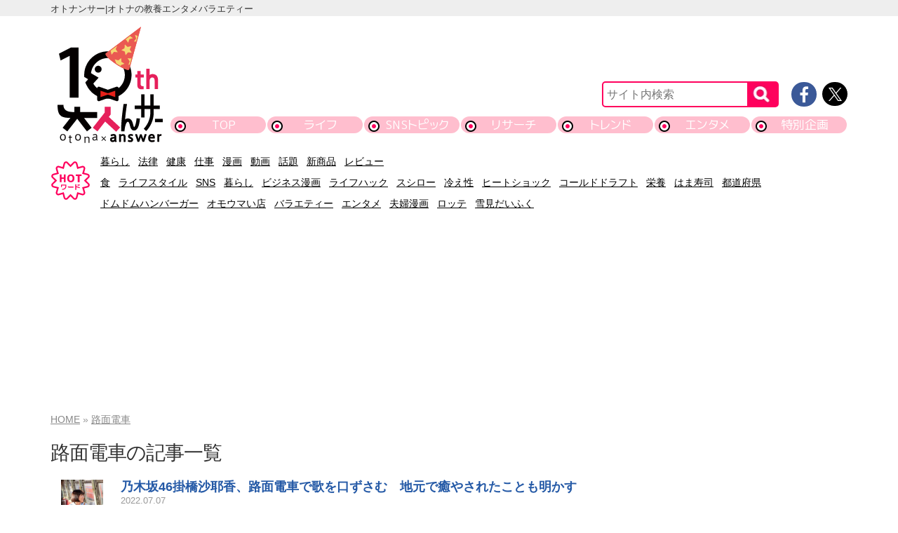

--- FILE ---
content_type: text/html; charset=UTF-8
request_url: https://otonanswer.jp/tag/%E8%B7%AF%E9%9D%A2%E9%9B%BB%E8%BB%8A/
body_size: 9428
content:
<!doctype html>
<html lang="ja">
<head>
<meta charset="utf-8">
<meta http-equiv="X-UA-Compatible" content="IE=edge,chrome=1">
<meta name="format-detection" content="telephone=no">
<meta name="viewport" content="width=1180">
<meta name="robots" content="noindex">



<link href="https://cdnjs.cloudflare.com/ajax/libs/font-awesome/4.5.0/css/font-awesome.min.css" rel="stylesheet" type="text/css" media="screen,print">

<link href="https://otonanswer.jp/wp-content/themes/pc/style.css?v=20260113013115" rel="stylesheet" type="text/css" media="screen,print">

<script src="https://otonanswer.jp/wp-content/themes/pc/common/js/jquery.min.js"></script>
<script src="https://otonanswer.jp/wp-content/themes/pc/common/js/lightbox.js"></script>
  <link rel="stylesheet" href="https://cdn.jsdelivr.net/npm/swiper@11/swiper-bundle.min.css"/>

<!--[if lt IE 9]>
<script type="text/javascript" src="https://otonanswer.jp/wp-content/themes/pc/common/js/html5shiv.min.js"></script>
<![endif]-->
<script type="text/javascript" src="https://otonanswer.jp/wp-content/themes/pc/common/js/functions.js?v=20231005043133"></script>
<script type="text/javascript" src="https://otonanswer.jp/access-ranking/_stats_week.js?v=20260121080006"></script>

<!-- dataLayer -->


<script>
window.dataLayer = window.dataLayer || [];
dataLayer.push({
    "device": "pc",
    "page_type": "archive",
    "tag": "路面電車",
    "listpage_number": 1
});
</script>

<link rel="apple-touch-icon" sizes="57x57" href="/wp-content/assets/icons/apple-touch-icon-57x57.png">
<link rel="apple-touch-icon" sizes="60x60" href="/wp-content/assets/icons/apple-touch-icon-60x60.png">
<link rel="apple-touch-icon" sizes="72x72" href="/wp-content/assets/icons/apple-touch-icon-72x72.png">
<link rel="apple-touch-icon" sizes="76x76" href="/wp-content/assets/icons/apple-touch-icon-76x76.png">
<link rel="apple-touch-icon" sizes="114x114" href="/wp-content/assets/icons/apple-touch-icon-114x114.png">
<link rel="apple-touch-icon" sizes="120x120" href="/wp-content/assets/icons/apple-touch-icon-120x120.png">
<link rel="apple-touch-icon" sizes="144x144" href="/wp-content/assets/icons/apple-touch-icon-144x144.png">
<link rel="apple-touch-icon" sizes="152x152" href="/wp-content/assets/icons/apple-touch-icon-152x152.png">
<link rel="apple-touch-icon" sizes="180x180" href="/wp-content/assets/icons/apple-touch-icon-180x180.png">
<link rel="icon" type="image/png" href="/wp-content/assets/icons/favicon-32x32.png" sizes="32x32">
<link rel="icon" type="image/png" href="/wp-content/assets/icons/favicon-194x194.png" sizes="194x194">
<link rel="icon" type="image/png" href="/wp-content/assets/icons/favicon-96x96.png" sizes="96x96">
<link rel="icon" type="image/png" href="/wp-content/assets/icons/android-chrome-192x192.png" sizes="192x192">
<link rel="icon" type="image/png" href="/wp-content/assets/icons/favicon-16x16.png" sizes="16x16">
<link rel="manifest" href="/wp-content/assets/icons/manifest.json">
<link rel="mask-icon" href="/wp-content/assets/icons/safari-pinned-tab.svg" color="#5bbad5">
<link rel="shortcut icon" href="/wp-content/assets/icons/favicon.ico">
<meta name="msapplication-TileColor" content="#5c9cc7">
<meta name="msapplication-TileImage" content="/wp-content/assets/icons/mstile-144x144.png">
<meta name="msapplication-config" content="/wp-content/assets/icons/browserconfig.xml">
<meta name="theme-color" content="#ffffff">

<style>#pagetop{display:none !important}</style>

<!-- fluct_onetag -->
<script src="https://one.adingo.jp/tag/otonanswer/2248ed64-51ce-49ea-a133-d57634c20089.js"></script>
<!-- /fluct_onetag -->

	<style>img:is([sizes="auto" i], [sizes^="auto," i]) { contain-intrinsic-size: 3000px 1500px }</style>
	
		<!-- All in One SEO 4.2.1.1 -->
		<title>「路面電車」の記事一覧ページ | オトナンサー</title>
		<meta name="description" content="タグ「「路面電車」の記事一覧ページ | オトナンサー」の記事一覧ページです。（1/1）" />
		<meta name="robots" content="max-image-preview:large" />
		<link rel="canonical" href="https://otonanswer.jp/tag/%E8%B7%AF%E9%9D%A2%E9%9B%BB%E8%BB%8A/" />
		<meta name="google" content="nositelinkssearchbox" />
		<!-- All in One SEO -->

<link rel='stylesheet' id='wp-block-library-css' href='https://otonanswer.jp/wp-includes/css/dist/block-library/style.min.css?ver=6.8.3' type='text/css' media='all' />
<style id='wp-block-library-inline-css' type='text/css'>
.has-text-align-justify{text-align:justify;}
</style>
<style id='classic-theme-styles-inline-css' type='text/css'>
/*! This file is auto-generated */
.wp-block-button__link{color:#fff;background-color:#32373c;border-radius:9999px;box-shadow:none;text-decoration:none;padding:calc(.667em + 2px) calc(1.333em + 2px);font-size:1.125em}.wp-block-file__button{background:#32373c;color:#fff;text-decoration:none}
</style>
<style id='global-styles-inline-css' type='text/css'>
:root{--wp--preset--aspect-ratio--square: 1;--wp--preset--aspect-ratio--4-3: 4/3;--wp--preset--aspect-ratio--3-4: 3/4;--wp--preset--aspect-ratio--3-2: 3/2;--wp--preset--aspect-ratio--2-3: 2/3;--wp--preset--aspect-ratio--16-9: 16/9;--wp--preset--aspect-ratio--9-16: 9/16;--wp--preset--color--black: #000000;--wp--preset--color--cyan-bluish-gray: #abb8c3;--wp--preset--color--white: #ffffff;--wp--preset--color--pale-pink: #f78da7;--wp--preset--color--vivid-red: #cf2e2e;--wp--preset--color--luminous-vivid-orange: #ff6900;--wp--preset--color--luminous-vivid-amber: #fcb900;--wp--preset--color--light-green-cyan: #7bdcb5;--wp--preset--color--vivid-green-cyan: #00d084;--wp--preset--color--pale-cyan-blue: #8ed1fc;--wp--preset--color--vivid-cyan-blue: #0693e3;--wp--preset--color--vivid-purple: #9b51e0;--wp--preset--gradient--vivid-cyan-blue-to-vivid-purple: linear-gradient(135deg,rgba(6,147,227,1) 0%,rgb(155,81,224) 100%);--wp--preset--gradient--light-green-cyan-to-vivid-green-cyan: linear-gradient(135deg,rgb(122,220,180) 0%,rgb(0,208,130) 100%);--wp--preset--gradient--luminous-vivid-amber-to-luminous-vivid-orange: linear-gradient(135deg,rgba(252,185,0,1) 0%,rgba(255,105,0,1) 100%);--wp--preset--gradient--luminous-vivid-orange-to-vivid-red: linear-gradient(135deg,rgba(255,105,0,1) 0%,rgb(207,46,46) 100%);--wp--preset--gradient--very-light-gray-to-cyan-bluish-gray: linear-gradient(135deg,rgb(238,238,238) 0%,rgb(169,184,195) 100%);--wp--preset--gradient--cool-to-warm-spectrum: linear-gradient(135deg,rgb(74,234,220) 0%,rgb(151,120,209) 20%,rgb(207,42,186) 40%,rgb(238,44,130) 60%,rgb(251,105,98) 80%,rgb(254,248,76) 100%);--wp--preset--gradient--blush-light-purple: linear-gradient(135deg,rgb(255,206,236) 0%,rgb(152,150,240) 100%);--wp--preset--gradient--blush-bordeaux: linear-gradient(135deg,rgb(254,205,165) 0%,rgb(254,45,45) 50%,rgb(107,0,62) 100%);--wp--preset--gradient--luminous-dusk: linear-gradient(135deg,rgb(255,203,112) 0%,rgb(199,81,192) 50%,rgb(65,88,208) 100%);--wp--preset--gradient--pale-ocean: linear-gradient(135deg,rgb(255,245,203) 0%,rgb(182,227,212) 50%,rgb(51,167,181) 100%);--wp--preset--gradient--electric-grass: linear-gradient(135deg,rgb(202,248,128) 0%,rgb(113,206,126) 100%);--wp--preset--gradient--midnight: linear-gradient(135deg,rgb(2,3,129) 0%,rgb(40,116,252) 100%);--wp--preset--font-size--small: 13px;--wp--preset--font-size--medium: 20px;--wp--preset--font-size--large: 36px;--wp--preset--font-size--x-large: 42px;--wp--preset--spacing--20: 0.44rem;--wp--preset--spacing--30: 0.67rem;--wp--preset--spacing--40: 1rem;--wp--preset--spacing--50: 1.5rem;--wp--preset--spacing--60: 2.25rem;--wp--preset--spacing--70: 3.38rem;--wp--preset--spacing--80: 5.06rem;--wp--preset--shadow--natural: 6px 6px 9px rgba(0, 0, 0, 0.2);--wp--preset--shadow--deep: 12px 12px 50px rgba(0, 0, 0, 0.4);--wp--preset--shadow--sharp: 6px 6px 0px rgba(0, 0, 0, 0.2);--wp--preset--shadow--outlined: 6px 6px 0px -3px rgba(255, 255, 255, 1), 6px 6px rgba(0, 0, 0, 1);--wp--preset--shadow--crisp: 6px 6px 0px rgba(0, 0, 0, 1);}:where(.is-layout-flex){gap: 0.5em;}:where(.is-layout-grid){gap: 0.5em;}body .is-layout-flex{display: flex;}.is-layout-flex{flex-wrap: wrap;align-items: center;}.is-layout-flex > :is(*, div){margin: 0;}body .is-layout-grid{display: grid;}.is-layout-grid > :is(*, div){margin: 0;}:where(.wp-block-columns.is-layout-flex){gap: 2em;}:where(.wp-block-columns.is-layout-grid){gap: 2em;}:where(.wp-block-post-template.is-layout-flex){gap: 1.25em;}:where(.wp-block-post-template.is-layout-grid){gap: 1.25em;}.has-black-color{color: var(--wp--preset--color--black) !important;}.has-cyan-bluish-gray-color{color: var(--wp--preset--color--cyan-bluish-gray) !important;}.has-white-color{color: var(--wp--preset--color--white) !important;}.has-pale-pink-color{color: var(--wp--preset--color--pale-pink) !important;}.has-vivid-red-color{color: var(--wp--preset--color--vivid-red) !important;}.has-luminous-vivid-orange-color{color: var(--wp--preset--color--luminous-vivid-orange) !important;}.has-luminous-vivid-amber-color{color: var(--wp--preset--color--luminous-vivid-amber) !important;}.has-light-green-cyan-color{color: var(--wp--preset--color--light-green-cyan) !important;}.has-vivid-green-cyan-color{color: var(--wp--preset--color--vivid-green-cyan) !important;}.has-pale-cyan-blue-color{color: var(--wp--preset--color--pale-cyan-blue) !important;}.has-vivid-cyan-blue-color{color: var(--wp--preset--color--vivid-cyan-blue) !important;}.has-vivid-purple-color{color: var(--wp--preset--color--vivid-purple) !important;}.has-black-background-color{background-color: var(--wp--preset--color--black) !important;}.has-cyan-bluish-gray-background-color{background-color: var(--wp--preset--color--cyan-bluish-gray) !important;}.has-white-background-color{background-color: var(--wp--preset--color--white) !important;}.has-pale-pink-background-color{background-color: var(--wp--preset--color--pale-pink) !important;}.has-vivid-red-background-color{background-color: var(--wp--preset--color--vivid-red) !important;}.has-luminous-vivid-orange-background-color{background-color: var(--wp--preset--color--luminous-vivid-orange) !important;}.has-luminous-vivid-amber-background-color{background-color: var(--wp--preset--color--luminous-vivid-amber) !important;}.has-light-green-cyan-background-color{background-color: var(--wp--preset--color--light-green-cyan) !important;}.has-vivid-green-cyan-background-color{background-color: var(--wp--preset--color--vivid-green-cyan) !important;}.has-pale-cyan-blue-background-color{background-color: var(--wp--preset--color--pale-cyan-blue) !important;}.has-vivid-cyan-blue-background-color{background-color: var(--wp--preset--color--vivid-cyan-blue) !important;}.has-vivid-purple-background-color{background-color: var(--wp--preset--color--vivid-purple) !important;}.has-black-border-color{border-color: var(--wp--preset--color--black) !important;}.has-cyan-bluish-gray-border-color{border-color: var(--wp--preset--color--cyan-bluish-gray) !important;}.has-white-border-color{border-color: var(--wp--preset--color--white) !important;}.has-pale-pink-border-color{border-color: var(--wp--preset--color--pale-pink) !important;}.has-vivid-red-border-color{border-color: var(--wp--preset--color--vivid-red) !important;}.has-luminous-vivid-orange-border-color{border-color: var(--wp--preset--color--luminous-vivid-orange) !important;}.has-luminous-vivid-amber-border-color{border-color: var(--wp--preset--color--luminous-vivid-amber) !important;}.has-light-green-cyan-border-color{border-color: var(--wp--preset--color--light-green-cyan) !important;}.has-vivid-green-cyan-border-color{border-color: var(--wp--preset--color--vivid-green-cyan) !important;}.has-pale-cyan-blue-border-color{border-color: var(--wp--preset--color--pale-cyan-blue) !important;}.has-vivid-cyan-blue-border-color{border-color: var(--wp--preset--color--vivid-cyan-blue) !important;}.has-vivid-purple-border-color{border-color: var(--wp--preset--color--vivid-purple) !important;}.has-vivid-cyan-blue-to-vivid-purple-gradient-background{background: var(--wp--preset--gradient--vivid-cyan-blue-to-vivid-purple) !important;}.has-light-green-cyan-to-vivid-green-cyan-gradient-background{background: var(--wp--preset--gradient--light-green-cyan-to-vivid-green-cyan) !important;}.has-luminous-vivid-amber-to-luminous-vivid-orange-gradient-background{background: var(--wp--preset--gradient--luminous-vivid-amber-to-luminous-vivid-orange) !important;}.has-luminous-vivid-orange-to-vivid-red-gradient-background{background: var(--wp--preset--gradient--luminous-vivid-orange-to-vivid-red) !important;}.has-very-light-gray-to-cyan-bluish-gray-gradient-background{background: var(--wp--preset--gradient--very-light-gray-to-cyan-bluish-gray) !important;}.has-cool-to-warm-spectrum-gradient-background{background: var(--wp--preset--gradient--cool-to-warm-spectrum) !important;}.has-blush-light-purple-gradient-background{background: var(--wp--preset--gradient--blush-light-purple) !important;}.has-blush-bordeaux-gradient-background{background: var(--wp--preset--gradient--blush-bordeaux) !important;}.has-luminous-dusk-gradient-background{background: var(--wp--preset--gradient--luminous-dusk) !important;}.has-pale-ocean-gradient-background{background: var(--wp--preset--gradient--pale-ocean) !important;}.has-electric-grass-gradient-background{background: var(--wp--preset--gradient--electric-grass) !important;}.has-midnight-gradient-background{background: var(--wp--preset--gradient--midnight) !important;}.has-small-font-size{font-size: var(--wp--preset--font-size--small) !important;}.has-medium-font-size{font-size: var(--wp--preset--font-size--medium) !important;}.has-large-font-size{font-size: var(--wp--preset--font-size--large) !important;}.has-x-large-font-size{font-size: var(--wp--preset--font-size--x-large) !important;}
:where(.wp-block-post-template.is-layout-flex){gap: 1.25em;}:where(.wp-block-post-template.is-layout-grid){gap: 1.25em;}
:where(.wp-block-columns.is-layout-flex){gap: 2em;}:where(.wp-block-columns.is-layout-grid){gap: 2em;}
:root :where(.wp-block-pullquote){font-size: 1.5em;line-height: 1.6;}
</style>
<link rel='stylesheet' id='jetpack_css-css' href='https://otonanswer.jp/wp-content/plugins/jetpack/css/jetpack.css?ver=9.0.5' type='text/css' media='all' />
<!-- rel_prev_next -->
                <script>
                    var ajaxUrl = 'https://otonanswer.jp/wp-admin/admin-ajax.php';
                </script>
        <style type='text/css'>img#wpstats{display:none}</style><script type="application/ld+json">{"@context":"http://schema.org","@type":"BreadcrumbList","itemListElement":[{"@type":"ListItem","position":1,"item":{"@id":"https://otonanswer.jp","name":"\u30aa\u30c8\u30ca\u30f3\u30b5\u30fc"}},{"@type":"ListItem","position":2,"item":{"@id":"https://otonanswer.jp/tag/%e8%b7%af%e9%9d%a2%e9%9b%bb%e8%bb%8a/","name":"\u8def\u9762\u96fb\u8eca"}}]}</script><script>
function mv_ab_select_random(array) {
	const totalWeight = array.reduce((sum, item) => sum + parseInt(item['ratio']), 0);
	let random = Math.random() * totalWeight;
	console.log('----- ' + parseInt(random) + ' / ' + totalWeight + ' -----');
	for (let i = 0; i < array.length; i++) {
		random -= parseInt(array[i]['ratio']);
		if (random <= 0) {
			return array[i]['script'];
		}
	}
	return array[array.length - 1][1];
}
</script>
		<style type="text/css" id="wp-custom-css">
			.instagram-media {
  position: static !important;
}
/* onesignal 確認モーダルの重なり調製 */
#onesignal-popover-container,
#onesignal-slidedown-container {
	z-index: 99999 !important
}		</style>
		
<link rel="manifest" href="/manifest.json" />
<script src="https://cdn.onesignal.com/sdks/OneSignalSDK.js" async=""></script>
<script>
var OneSignal = window.OneSignal || [];
OneSignal.push(function() {
  OneSignal.init({
    appId: "38adbfe3-61df-43fd-ba8f-b3afbde7dd85",
    safari_web_id: "web.onesignal.auto.02fb3e7d-913a-4c9d-837c-ed1a77b6978e",
    notifyButton: { enable: false },
		promptOptions: {
			actionMessage: "プッシュ通知でオトナンサーの最新記事をお知らせします！プッシュ通知を受け取る方は、「許可」をクリック！",
			acceptButtonText: "許可",
			cancelButtonText: "ブロック",
		},
		welcomeNotification: {
			"title": "オトナンサー",
			"message": "通知の配信を開始しました。",
		}
  });
});
</script>

<!-- Google Tag Manager -->
<script>(function(w,d,s,l,i){w[l]=w[l]||[];w[l].push({'gtm.start':
new Date().getTime(),event:'gtm.js'});var f=d.getElementsByTagName(s)[0],
j=d.createElement(s),dl=l!='dataLayer'?'&l='+l:'';j.async=true;j.src=
'https://www.googletagmanager.com/gtm.js?id='+i+dl;f.parentNode.insertBefore(j,f);
})(window,document,'script','dataLayer','GTM-WN6B6SV');</script>
<!-- End Google Tag Manager -->

<!-- Google Tag Manager -->
<!-- Google tag (gtag.js) -->
<script async src="https://www.googletagmanager.com/gtag/js?id=UA-73097906-1"></script>
<script>
	window.dataLayer = window.dataLayer || [];
	function gtag(){dataLayer.push(arguments);}
	gtag('js', new Date());

	gtag('config', 'UA-73097906-1');
	</script>

</head>



<body class="archive tag tag-6711 wp-theme-pc category319">


<div class="body-top"><span>オトナンサー|オトナの教養エンタメバラエティー</span></div>

<div class="wrapper">



<header id="top">

<div class="header-top">
<!--	<div class="logo"><a href="/"><img src="--><!--/common/img/logo.svg" alt="大人んさー [otona × answer]" width="165" height="99"></a></div>-->
	<div class="logo"><a href="/"><img src="https://otonanswer.jp/wp-content/themes/pc/common/img/10thlogo.svg" alt="大人んさー [otona × answer]" width="150" height="166"></a></div>
	<nav>
		<aside class="side-search">
			<form id="search-form" method="get" action="https://www.google.co.jp/search">
				<input type="hidden" name="hl" value="ja">
				<input type="hidden" name="as_sitesearch" value="otonanswer.jp">
				<input type="hidden" name="ie" value="utf-8">
				<input type="hidden" name="oe" value="utf-8">
				<div class="side-search-wrap">
					<div class="side-search-input">
						<input type="text" class="text" name="q" maxlength="255" placeholder="サイト内検索">
					</div>
					<div class="side-search-button">
						<input type="submit" name="btnG" class="btn" value="検索">
					</div>
				</div>
			</form>
			<ul class="header-social">
				<li class="social-facebook"><a href="https://www.facebook.com/otonanswer.jp/"><i class="fa fa-facebook"></i></a></li>
				<li class="social-twitter"><a href="https://x.com/otonanswer"><i class="x"></i></a></li>
			</ul>
		</aside>
		<ul class="header-nav-main">
			<li id="menu-item-300984" class="menu-item menu-item-type-custom menu-item-object-custom menu-item-home menu-item-300984"><a href="https://otonanswer.jp/">TOP</a></li>
<li id="menu-item-300990" class="menu-item menu-item-type-taxonomy menu-item-object-category menu-item-300990"><a href="https://otonanswer.jp/category/life/">ライフ</a></li>
<li id="menu-item-300988" class="menu-item menu-item-type-taxonomy menu-item-object-category menu-item-300988"><a href="https://otonanswer.jp/category/sns/">SNSトピック</a></li>
<li id="menu-item-300989" class="menu-item menu-item-type-taxonomy menu-item-object-category menu-item-300989"><a href="https://otonanswer.jp/category/research/">リサーチ</a></li>
<li id="menu-item-300985" class="menu-item menu-item-type-taxonomy menu-item-object-category menu-item-300985"><a href="https://otonanswer.jp/category/trend/">トレンド</a></li>
<li id="menu-item-300986" class="menu-item menu-item-type-taxonomy menu-item-object-category menu-item-300986"><a href="https://otonanswer.jp/category/entertainment/">エンタメ</a></li>
<li id="menu-item-300987" class="menu-item menu-item-type-taxonomy menu-item-object-category menu-item-300987"><a href="https://otonanswer.jp/category/pr/">特別企画</a></li>
		</ul>
	</nav>
		</div>

  <div class="header-hot-word">
    <h2><img src="https://otonanswer.jp/wp-content/themes/pc/common/img/header-hot-fig.svg" alt="HOTワード" width="76" height="76"></h2>
    <ul>
        <li class="hot-word-static"><a href="https://otonanswer.jp/category/life/living/">暮らし</a></li><li class="hot-word-static"><a href="https://otonanswer.jp/category/life/law/">法律</a></li><li class="hot-word-static"><a href="https://otonanswer.jp/category/life/health/">健康</a></li><li class="hot-word-static"><a href="https://otonanswer.jp/category/life/work/">仕事</a></li><li class="hot-word-static"><a href="https://otonanswer.jp/category/sns/comic/">漫画</a></li><li class="hot-word-static"><a href="https://otonanswer.jp/category/sns/movie/">動画</a></li><li class="hot-word-static"><a href="https://otonanswer.jp/category/sns/topic/">話題</a></li><li class="hot-word-static"><a href="https://otonanswer.jp/category/trend/newrelease/">新商品</a></li><li class="hot-word-static"><a href="https://otonanswer.jp/category/trend/productreview/">レビュー</a></li>    </ul>
    <ul>
        <li><a href="https://otonanswer.jp/tag/food/">食</a></li><li><a href="https://otonanswer.jp/tag/lifestyle/">ライフスタイル</a></li><li><a href="https://otonanswer.jp/tag/sns/">SNS</a></li><li><a href="https://otonanswer.jp/tag/%e6%9a%ae%e3%82%89%e3%81%97/">暮らし</a></li><li><a href="https://otonanswer.jp/tag/%e3%83%93%e3%82%b8%e3%83%8d%e3%82%b9%e6%bc%ab%e7%94%bb/">ビジネス漫画</a></li><li><a href="https://otonanswer.jp/tag/%e3%83%a9%e3%82%a4%e3%83%95%e3%83%8f%e3%83%83%e3%82%af/">ライフハック</a></li><li><a href="https://otonanswer.jp/tag/%e3%82%b9%e3%82%b7%e3%83%ad%e3%83%bc/">スシロー</a></li><li><a href="https://otonanswer.jp/tag/%e5%86%b7%e3%81%88%e6%80%a7/">冷え性</a></li><li><a href="https://otonanswer.jp/tag/%e3%83%92%e3%83%bc%e3%83%88%e3%82%b7%e3%83%a7%e3%83%83%e3%82%af/">ヒートショック</a></li><li><a href="https://otonanswer.jp/tag/%e3%82%b3%e3%83%bc%e3%83%ab%e3%83%89%e3%83%89%e3%83%a9%e3%83%95%e3%83%88/">コールドドラフト</a></li><li><a href="https://otonanswer.jp/tag/%e6%a0%84%e9%a4%8a/">栄養</a></li><li><a href="https://otonanswer.jp/tag/%e3%81%af%e3%81%be%e5%af%bf%e5%8f%b8/">はま寿司</a></li><li><a href="https://otonanswer.jp/tag/prefecture/">都道府県</a></li><li><a href="https://otonanswer.jp/tag/%e3%83%89%e3%83%a0%e3%83%89%e3%83%a0%e3%83%8f%e3%83%b3%e3%83%90%e3%83%bc%e3%82%ac%e3%83%bc/">ドムドムハンバーガー</a></li><li><a href="https://otonanswer.jp/tag/omouma/">オモウマい店</a></li><li><a href="https://otonanswer.jp/tag/%e3%83%90%e3%83%a9%e3%82%a8%e3%83%86%e3%82%a3%e3%83%bc/">バラエティー</a></li><li><a href="https://otonanswer.jp/tag/entertainment/">エンタメ</a></li><li><a href="https://otonanswer.jp/tag/%e5%a4%ab%e5%a9%a6%e6%bc%ab%e7%94%bb/">夫婦漫画</a></li><li><a href="https://otonanswer.jp/tag/%e3%83%ad%e3%83%83%e3%83%86/">ロッテ</a></li><li><a href="https://otonanswer.jp/tag/%e9%9b%aa%e8%a6%8b%e3%81%a0%e3%81%84%e3%81%b5%e3%81%8f/">雪見だいふく</a></li>    </ul>
  </div>

<div class="header-box">
<!-- Google Tag Manager (noscript) -->
<noscript><iframe src="https://www.googletagmanager.com/ns.html?id=GTM-WN6B6SV"
height="0" width="0" style="display:none;visibility:hidden"></iframe></noscript>
<!-- End Google Tag Manager (noscript) -->

<!-- interstitial -->
<script>
// Googleインステ表示検知部 = 他社とのだしわけ時もこちらのスクリプトタグは常時100%設置をお願いします。
!(function(l) {
    var INST_DISPLAYED = "googleInstJustSeen";

    function watchGoogleInstVisible(target) {
        var config = { attributes: true, attributeFilter: ['aria-hidden'], attributeOldValue: true }
        var observer = new MutationObserver(function(mutations, observer) {
            var mutation = mutations.find(function(m) {
                return m.type === 'attributes' && m.attributeName === 'aria-hidden'
            });
            if (!mutation) return;
            var newValue = target.getAttribute('aria-hidden');
            if (mutation.oldValue === 'true' && newValue === 'false') {
                try {
                    sessionStorage.setItem(INST_DISPLAYED, 'true');
                } catch (e) {
                    if (e.name !== "SecurityError") throw e;
                }
            }
        });
        observer.observe(target, config);
    }

    function e() {
        var googleVignette = l.querySelector('ins[data-vignette-loaded="true"]');
        if (!googleVignette) {
            return setTimeout(e,10);
        }
        watchGoogleInstVisible(googleVignette);
    }
    e();
})(document);
</script>
<script>
// インステ表示部 = 他社との出しわけの場合はこのスクリプトタグを出しわけ設定してください。
!(function(l) {
    var INST_DISPLAYED = "googleInstJustSeen";
    var RISEID = 'ADU-DF8F8ONE';
    function isExecutableInst() {
        var hasJustSeenAdxInst = sessionStorage.getItem(INST_DISPLAYED) === "true";
        if (hasJustSeenAdxInst) {
          sessionStorage.removeItem(INST_DISPLAYED);
          return false;
        }
        return true;
    }
    if (isExecutableInst()) {
      var riseDiv = l.createElement('div');
      riseDiv.id = 'ads-'+RISEID;
      l.body.appendChild(riseDiv);
      (function(w,d,s,i) {
        w.adunitlength?w.adunitlength.push(i):w.adunitlength=[i];var f=d.getElementsByTagName(s)[0],j=d.createElement(s);
        j.async=true;j.src='https://rise.enhance.co.jp/adu.js?id='+i + '&matwName=matw_uuid' + '&clientTime=' + (new Date()).getTime();
        f.parentNode.insertBefore(j,f);
      })(window,l,'script',RISEID);
    }
})(document);
</script>
<!-- /interstitial -->

<!-- /62532913/p_otonanswer_970x250_header_12123 -->
<div id='div-gpt-ad-1511325391638-0' style="min-height: 250px;">
<script>
googletag.cmd.push(function() { googletag.display('div-gpt-ad-1511325391638-0'); });
</script>
</div></div>

</header>

<main>



<div class="content">



<ul class="topicpath">
<!-- Breadcrumb NavXT 7.0.2 -->
<li class="home"><span property="itemListElement" typeof="ListItem"><a property="item" typeof="WebPage" title="Go to オトナンサー." href="https://otonanswer.jp" class="home"><span property="name">HOME</span></a><meta property="position" content="1"></span></li>
<li class="archive taxonomy post_tag current-item"><span property="itemListElement" typeof="ListItem"><a property="item" typeof="WebPage" title="Go to the 路面電車 tag archives." href="https://otonanswer.jp/tag/%e8%b7%af%e9%9d%a2%e9%9b%bb%e8%bb%8a/" class="archive taxonomy post_tag current-item"><span property="name">路面電車</span></a><meta property="position" content="2"></span></li>
<!-- .topicpath --></ul>

<section class="archive">


	<h1>路面電車の記事一覧</h1>


<ul class="archive-list">


	<li>
					<figure><img width="60" height="60" src="https://otonanswer.jp/wp-content/uploads/2022/07/862267f21e4ccc15de4d6f68e3c7907f-90x90.jpg" class="attachment-90x60 size-90x60 wp-post-image" alt="" decoding="async" /></figure>
				<div class="post-list-detail">
			<h2><a href="https://otonanswer.jp/post/119529/">
								乃木坂46掛橋沙耶香、路面電車で歌を口ずさむ　地元で癒やされたことも明かす			</a></h2>
			<div class="post-list-date">
				2022.07.07			</div>
			<p>アイドルグループ「乃木坂46」の掛橋沙耶香さんが出演する新テレビCM「路面電車にて」が放送スタート。地元で癒やされたことも明かしています。</p>
		</div>
	</li>


</ul>


</section>



<!-- .content --></div>



<div class="side">

<aside class="side-box">
<!-- /62532913/p_otonanswer_336x280_right1st_12123 -->
<div id='div-gpt-ad-1539835740570-0' style="min-height: 280px;">
  <script>
    googletag.cmd.push(function() { googletag.display('div-gpt-ad-1539835740570-0'); });
  </script>
</div></aside>

<aside class="side-ranking">
	<div class="side-title">
		<h3>週間アクセスランキング</h3>
	</div>

	<ul id="ranking">
	</ul>

<script>
var rank = [];
if ( typeof(_this_week)!=='undefined' ) {
	$(_this_week).each(function(){
		if (rank.length < 10 ) {
			rank.push('<li><a href="'+this[0]+'"><figure><img src="'+this[2]+'"></figure><div>'+this[1]+'</div></a></li>');
		}
	});
	$('#ranking').append( rank.join('') );
}

</script>
</aside>

<aside class="side-box">
<!-- 右カラム2nd_未使用 --></aside>

<aside class="side-wakaru">
	<a href="/wakaru/"><img src="https://otonanswer.jp/wp-content/themes/pc/common/img/banner-wakaru.png?v2" alt="［わかる！大人の常識］保険・税金・マナーetc. 専門家監修の基礎知識" width="336" height="143"></a>
</aside>




<aside class="side-box side-box-float-wrap">
	<div id="side-box-float" data-box="394">
<!-- /62532913/p_otonanswer_300x600_stickyright_12123_dfp -->
<div id='div-gpt-ad-1539835814281-0'>
  <script>
    googletag.cmd.push(function() { googletag.display('div-gpt-ad-1539835814281-0'); });
  </script>
</div>	</div>
</aside>


<!-- .side --></div>



</main>





<footer>
<ul class="footer-link">
	<li id="menu-item-2766" class="menu-item menu-item-type-taxonomy menu-item-object-category menu-item-2766"><a href="https://otonanswer.jp/category/life/">ライフ</a></li>
<li id="menu-item-307332" class="menu-item menu-item-type-taxonomy menu-item-object-category menu-item-307332"><a href="https://otonanswer.jp/category/sns/">SNSトピック</a></li>
<li id="menu-item-307333" class="menu-item menu-item-type-taxonomy menu-item-object-category menu-item-307333"><a href="https://otonanswer.jp/category/research/">リサーチ</a></li>
<li id="menu-item-307334" class="menu-item menu-item-type-taxonomy menu-item-object-category menu-item-307334"><a href="https://otonanswer.jp/category/trend/">トレンド</a></li>
<li id="menu-item-2763" class="menu-item menu-item-type-taxonomy menu-item-object-category menu-item-2763"><a href="https://otonanswer.jp/category/entertainment/">エンタメ</a></li>
<li id="menu-item-10924" class="menu-item menu-item-type-taxonomy menu-item-object-category menu-item-10924"><a href="https://otonanswer.jp/category/pr/">特別企画</a></li>
</ul>
<ul class="footer-link">
	<li id="menu-item-81539" class="menu-item menu-item-type-post_type menu-item-object-page menu-item-81539"><a href="https://otonanswer.jp/contact/">お問い合わせ</a></li>
<li id="menu-item-81540" class="menu-item menu-item-type-post_type menu-item-object-page menu-item-81540"><a href="https://otonanswer.jp/press/">プレスリリース送付窓口</a></li>
<li id="menu-item-81541" class="menu-item menu-item-type-post_type menu-item-object-page menu-item-81541"><a href="https://otonanswer.jp/ad/">広告掲載について</a></li>
<li id="menu-item-81544" class="menu-item menu-item-type-custom menu-item-object-custom menu-item-81544"><a target="_blank" href="https://mediavague.co.jp/about/">運営会社</a></li>
<li id="menu-item-81542" class="menu-item menu-item-type-post_type menu-item-object-page menu-item-81542"><a href="https://otonanswer.jp/archive/">新着記事一覧</a></li>
<li id="menu-item-81543" class="menu-item menu-item-type-post_type menu-item-object-page menu-item-81543"><a href="https://otonanswer.jp/about/">オトナンサーとは？</a></li>
<li id="menu-item-174072" class="menu-item menu-item-type-custom menu-item-object-custom menu-item-174072"><a target="_blank" href="https://mediavague.co.jp/privacy-policy/">プライバシーポリシー</a></li>
</ul>
<ul class="footer-link">
	<li id="menu-item-81530" class="menu-item menu-item-type-custom menu-item-object-custom menu-item-81530"><a target="_blank" href="https://magmix.jp/">マグミクス</a></li>
<li id="menu-item-107600" class="menu-item menu-item-type-custom menu-item-object-custom menu-item-107600"><a href="https://lasisa.net/">LASISA (らしさ)</a></li>
<li id="menu-item-81531" class="menu-item menu-item-type-custom menu-item-object-custom menu-item-81531"><a target="_blank" href="https://trafficnews.jp/">乗りものニュース</a></li>
<li id="menu-item-81538" class="menu-item menu-item-type-custom menu-item-object-custom menu-item-81538"><a target="_blank" href="https://merkmal-biz.jp/">Merkmal</a></li>
<li id="menu-item-81532" class="menu-item menu-item-type-custom menu-item-object-custom menu-item-81532"><a target="_blank" href="https://kuruma-news.jp/">くるまのニュース</a></li>
<li id="menu-item-81534" class="menu-item menu-item-type-custom menu-item-object-custom menu-item-81534"><a target="_blank" href="https://vague.style/">VAGUE</a></li>
<li id="menu-item-81535" class="menu-item menu-item-type-custom menu-item-object-custom menu-item-81535"><a target="_blank" href="https://bike-news.jp/">バイクのニュース</a></li>
<li id="menu-item-81533" class="menu-item menu-item-type-custom menu-item-object-custom menu-item-81533"><a target="_blank" href="https://kuruma-no.com/catalog/">自動車カタログ</a></li>
<li id="menu-item-89458" class="menu-item menu-item-type-custom menu-item-object-custom menu-item-89458"><a target="_blank" href="https://egolf.jp/">ゴルフのニュース</a></li>
<li id="menu-item-223575" class="menu-item menu-item-type-custom menu-item-object-custom menu-item-223575"><a target="_blank" href="https://catalog.egolf.jp/">GOLFGEAR CATALOG</a></li>
<li id="menu-item-81537" class="menu-item menu-item-type-custom menu-item-object-custom menu-item-81537"><a target="_blank" href="https://ryohi.guide/">旅費ガイド</a></li>
</ul>
<div id="pagetop"><a href="#top"><i class="fa fa-arrow-up"></i><span>ページ先頭へ</span></a></div>
<p>Copyright © 2016- mediavague Co., ltd. All Rights Reserved.</p>
</footer>



<!-- .wrapper --></div>
<script type="speculationrules">
{"prefetch":[{"source":"document","where":{"and":[{"href_matches":"\/*"},{"not":{"href_matches":["\/wp-*.php","\/wp-admin\/*","\/wp-content\/uploads\/*","\/wp-content\/*","\/wp-content\/plugins\/*","\/wp-content\/themes\/pc\/*","\/*\\?(.+)"]}},{"not":{"selector_matches":"a[rel~=\"nofollow\"]"}},{"not":{"selector_matches":".no-prefetch, .no-prefetch a"}}]},"eagerness":"conservative"}]}
</script>
<script type='text/javascript' src='https://stats.wp.com/e-202604.js' async='async' defer='defer'></script>
<script type='text/javascript'>
	_stq = window._stq || [];
	_stq.push([ 'view', {v:'ext',j:'1:9.0.5',blog:'106220699',post:'0',tz:'9',srv:'otonanswer.jp'} ]);
	_stq.push([ 'clickTrackerInit', '106220699', '0' ]);
</script>



<!-- dentsu people -->
<script type="text/javascript">
  var __pParams = __pParams || [];
    __pParams.push({
      client_id: '491', c_1: 'otonanswer', c_2: 'ClientSite'
    });
</script>
<script type="text/javascript" src="https://cdn.d2-apps.net/js/tr.js" async></script>
<!-- End dentsu people -->

<!-- microad_data_exchang -->
<script type="text/javascript" src="//d-cache.microad.jp/js/td_otns_access.js"></script>
<script type="text/javascript">
  microadTd.OTNS.start({})
</script>
<!-- End microad_data_exchang -->

</body>
</html>

<!-- Page cached by LiteSpeed Cache 6.5.1 on 2026-01-21 17:00:29 -->

--- FILE ---
content_type: text/html; charset=utf-8
request_url: https://www.google.com/recaptcha/api2/aframe
body_size: 267
content:
<!DOCTYPE HTML><html><head><meta http-equiv="content-type" content="text/html; charset=UTF-8"></head><body><script nonce="mG5SjvOstyg9D6L3ACoUbw">/** Anti-fraud and anti-abuse applications only. See google.com/recaptcha */ try{var clients={'sodar':'https://pagead2.googlesyndication.com/pagead/sodar?'};window.addEventListener("message",function(a){try{if(a.source===window.parent){var b=JSON.parse(a.data);var c=clients[b['id']];if(c){var d=document.createElement('img');d.src=c+b['params']+'&rc='+(localStorage.getItem("rc::a")?sessionStorage.getItem("rc::b"):"");window.document.body.appendChild(d);sessionStorage.setItem("rc::e",parseInt(sessionStorage.getItem("rc::e")||0)+1);localStorage.setItem("rc::h",'1768982435732');}}}catch(b){}});window.parent.postMessage("_grecaptcha_ready", "*");}catch(b){}</script></body></html>

--- FILE ---
content_type: text/css
request_url: https://otonanswer.jp/wp-content/themes/pc/style.css?v=20260113013115
body_size: 11002
content:
@charset "UTF-8";

/*
Theme Name: オトナンサー2016 PC
Theme URI: 
Description: 
Author: mozuya
Author URI: http://www.mozuya.net/
Version: 1.0
*/

/* Web Font */
@font-face {
	font-family: "title";
	src: url('common/fonts/migu1cr-j.eot');
	src: url('common/fonts/migu1cr-j.eot?v=20160121') format('embedded-opentype'),
	url('common/fonts/migu1cr-j.woff?v=20160121') format('woff'),
	url('common/fonts/migu1cr-j.ttf?v=20160121')  format('truetype');
}
@font-face {
	font-family: "rank-b";
	src: url('common/fonts/rank-b.eot');
	src: url('common/fonts/rank-b.eot?v=20160121') format('embedded-opentype'),
	url('common/fonts/rank-b.woff?v=20160121') format('woff'),
	url('common/fonts/rank-b.ttf?v=20160121')  format('truetype');
}
@font-face {
	font-family: "rank-m";
	src: url('common/fonts/rank-m.eot');
	src: url('common/fonts/rank-m.eot?v=20160121') format('embedded-opentype'),
	url('common/fonts/rank-m.woff?v=20160121') format('woff'),
	url('common/fonts/rank-m.ttf?v=20160121')  format('truetype');
}

/*!
 * ress.css • v4.0.0
 * MIT License
 * github.com/filipelinhares/ress
 */html{box-sizing:border-box;-webkit-text-size-adjust:100%;word-break:normal;-moz-tab-size:4;tab-size:4}*,:after,:before{background-repeat:no-repeat;box-sizing:inherit}:after,:before{text-decoration:inherit;vertical-align:inherit}*{padding:0;margin:0}hr{overflow:visible;height:0;color:inherit}details,main{display:block}summary{display:list-item}small{font-size:80%}[hidden]{display:none}abbr[title]{border-bottom:none;text-decoration:underline;text-decoration:underline dotted}a{background-color:transparent}a:active,a:hover{outline-width:0}code,kbd,pre,samp{font-family:monospace,monospace}pre{font-size:1em}b,strong{font-weight:bolder}sub,sup{font-size:75%;line-height:0;position:relative;vertical-align:baseline}sub{bottom:-.25em}sup{top:-.5em}table{border-color:inherit;text-indent:0}input{border-radius:0}[disabled]{cursor:default}[type=number]::-webkit-inner-spin-button,[type=number]::-webkit-outer-spin-button{height:auto}[type=search]{-webkit-appearance:textfield;outline-offset:-2px}[type=search]::-webkit-search-decoration{-webkit-appearance:none}textarea{overflow:auto;resize:vertical}button,input,optgroup,select,textarea{font:inherit}optgroup{font-weight:700}button{overflow:visible}button,select{text-transform:none}[role=button],[type=button],[type=reset],[type=submit],button{cursor:pointer;color:inherit}[type=button]::-moz-focus-inner,[type=reset]::-moz-focus-inner,[type=submit]::-moz-focus-inner,button::-moz-focus-inner{border-style:none;padding:0}[type=button]::-moz-focus-inner,[type=reset]::-moz-focus-inner,[type=submit]::-moz-focus-inner,button:-moz-focusring{outline:1px dotted ButtonText}[type=reset],[type=submit],button,html [type=button]{-webkit-appearance:button}button,input,select,textarea{background-color:transparent;border-style:none}a:focus,button:focus,input:focus,select:focus,textarea:focus{outline-width:0}select{-moz-appearance:none;-webkit-appearance:none}select::-ms-expand{display:none}select::-ms-value{color:currentColor}legend{border:0;color:inherit;display:table;white-space:normal;max-width:100%}::-webkit-file-upload-button{-webkit-appearance:button;color:inherit;font:inherit}img{border-style:none}progress{vertical-align:baseline}[aria-busy=true]{cursor:progress}[aria-controls]{cursor:pointer}[aria-disabled=true]{cursor:default}




/* Product Style
-------------------------------------------------------------------------------*/

.chromeframe {position: absolute; top: 0;}
input:-moz-placeholder { color:#a9a9a9; }
textarea:-moz-placeholder { color:#a9a9a9; }
li { list-style: none }
input { background-color: #fff; }

/* html, body {
	max-width: 100%;
	overflow-x: hidden;
} */

body {
	font-size: 16px;
	font-weight: normal;
	font-family: Meiryo, 'Lucida Grande', YuGothic, Verdana, sans-serif;
	-webkit-text-size-adjust: 100%;
}
body, select, input, textarea {color: #333;}
a {color: #000;}

a {-webkit-tap-highlight-color: #fcd700;}
a:hover {color: #999;}
a:hover img {
	opacity: 0.7;
	filter: alpha(opacity=70);
}
/* タップ時の色 */
a {
	-webkit-tap-highlight-color: rgba(255,255,255,0.5);
}
twitterwidget {
	margin-left: auto;
	margin-right: auto;
}
.center {
	text-align: center;
}
.bt,
.mw_wp_form input[type=submit],
.mw_wp_form input[type=button] {
	display: inline-block;
	margin: 1em 10px;
	padding: 10px 20px;
	background: #333;
	color: #fff;
	border: 0 none;
	border-radius: 4px;
	line-height: 1.2;
	font-size: 1.1em;
	text-decoration: none;
	-webkit-appearance: none;
}
.mw_wp_form input[type=button],
.mw_wp_form input[name=submitBack] {
	background: #666;
}
.bt:hover,
.mw_wp_form input[type=submit]:hover,
.mw_wp_form input[type=button]:hover {
	background: #000;
	color: #fff;
}
.bt-firstpage {
	width: 480px;
	margin: 0 auto;
	color: #333;
	background: #fff;
	border: 3px solid #000;
	border-radius: 5px;
	font-size: 1.3em;
	font-weight: bold;
}
.bt-pageend {
	width: 480px;
	margin: 0 auto;
	color: #fff;
	border: 3px solid #d0004d;
	background: rgba(255, 0, 95, 0.96);
	border-radius: 5px;
	font-size: 1.3em;
	font-weight: bold;
}
.bt-pageend:hover {
	background: #fff;
	border: 3px solid #FF005D;
	color: #FF005D;
}
.disabled {
	opacity: 0.3;
	-webkit-filter: grayscale(100%); /* モノトーンに変換 webkit */
	-moz-filter: grayscale(100%); /* モノトーンに変換 Firefox */
	filter: grayscale(100%); /* モノトーンに変換 CSS3 */
	filter: progid:DXImageTransform.Microsoft.BasicImage(Opacity=0.3, GrayScale=1); /* モノトーンに変換 IE5.5以降用 */
}
.mw_wp_form table {
	width: 100%;
}
.mw_wp_form th,
.mw_wp_form td {
	display: block;
	padding: 5px;
	vertical-align: top;
	text-align: left;
}
.mw_wp_form input[type=text],
.mw_wp_form input[type=email],
.mw_wp_form textarea {
	width: 97%;
	padding: 3px;
	font-size: 1.1em;
	border: 2px solid #bbb;
	border-radius: 3px;
}
.mw_wp_form_confirm .form-note {
	display: none;
}
.message {
	padding: 15px;
	background: #cee8db;
	color: #063;
	font-weight: bold;
}
.message-confirm {
	display: none;
	color: #630;
	background: #fcec9c;
}
.mw_wp_form_confirm .message-confirm {
	display: block;
}
.box-sample {
	display: inline-table;
}
.box-sample-wrap,
.box-sample-inner {
	display: table-cell;
	vertical-align: middle;
	text-align: center;
	background: #93ddf5;
	font-family: title;
	font-size: 24px;
	font-weight: 300;
	color: #026f9a;
	letter-spacing: 3px;	
	line-height: 1.2;
}
.header-box,
.side-box {
	text-align: center;
}
.header-box {
	width: 970px;
	margin: 0 auto;
}
.box-content {
	margin: 1em 0;
	text-align: center;
	line-height: 1;
}
.box-left,
article .box-left {
	float: left;
	margin: 10px 15px 1em 0;
	
}
.box-right,
article .box-right {
	float: left;
	margin: 10px 0 1em 15px;
}
.inline-block {
  display: inline-block;
}



header,
main {
	width: 1136px;
	margin: 0 auto;
}
header {
	padding: 15px 0 0;
}
main {
	display: -webkit-box;
	display: -webkit-flex;
	display: -ms-flexbox;
	display: flex;
	-webkit-box-pack: justify;
	-webkit-justify-content: space-between;
			-ms-flex-pack: justify;
					justify-content: space-between;
	margin: 25px auto;
}



.header-top, .header-hot-word {
	display: table;
}
.header-top .logo,
.header-top h1,
.header-top nav,
.header-hot-word h2{
	display: table-cell;
	vertical-align: middle;
}
.header-top .logo,
.header-top h1 {
	width: 200px;
	text-align: center;
}
.body-top {
	background: #eee;
	line-height: 1.2;
}
.body-top h1,
.body-top span {
	display: block;
	width: 1136px;
	margin: 0 auto;
	padding: 5px 0 3px;
	font-size: 13px;
	font-weight: normal;
}
.header-top ul.header-social {
	display: inline-block;
	text-align: right;
	margin-left: 10px;
  padding-bottom: 8px;
  vertical-align: top;
}
.header-top ul.header-social li {
	display: inline-block;
}
.header-top ul.header-social a {
	width: 36px;
	font-size: 24px;
	line-height: 1;
	text-align: center;
	border-radius: 36px;
	margin: 4px;
  margin: 4px 0 4px 4px;
}
.header-top ul.header-social a:hover {
	color: #fff;
	opacity: 0.7;
	filter: alpha(opacity=70);
}
.header-top ul.header-social i.x::before{
	width: 19px;
	height: 19px;
	vertical-align: inherit;
}
header .header-top nav {
	text-align: center;
	vertical-align: bottom;
	width: 936px;
  padding-bottom: 16px;
}
header nav li {
	display: table-cell;
}
header nav a {
	display: inline-block;
	width: 136px;
	margin: 2px 1px;
	padding: 2px 0 2px 15px;
	text-align: center;
	font: normal 17px / 1.2 title, sans-serif;
	text-decoration: none;
	color: #fff;
	background: #FFBECE url(common/img/menu-dot.png) no-repeat 6px 6px;
	border-radius: 30px;
}
header nav .header-nav-main a:hover {
	color: #fff;
	background: #666 url(common/img/menu-dot.png) no-repeat 6px 6px;
}
header nav .home a,
header nav .current-menu-item a{
	background: #FF005E url(common/img/menu-dot.png) no-repeat 6px 6px;
	color: #fff;
}

.side-search {
	display: block;
	text-align: right;
}
#search-form {
	display: inline-block;
	padding-top: 3px;
}
.side-search-wrap {
	display: table;
	width: 100%;
	border: 2px solid #FF005D;
	border-radius: 5px;
	background: #FF005D;
}
.side-search-input,
.side-search-button {
	display: table-cell;
	vertical-align: middle;
}
.side-search-input {
	width: 205px;
}
.side-search-input input {
	width: 205px;
	height: 33px;
	padding: 5px;
	border: 0 none;
	border-radius: 3px 0 0 3px;
	font-size: 16px;
}
.side-search-button {
	width: 43px;
	height: 33px;
	background: url(common/img/side-search-button-bg.png) center center;
}
.side-search-button input {
	width: 43px;
	height: 33px;
	opacity: 0.01;
	background: none;
}

.header-hot-word {
	margin: 8px 0 8px;
}
.header-hot-word h2 {
	width: 65px;
	padding-right: 8px;
}
.header-hot-word h2 img{
	max-width: 100%;
	height: auto;
}
.header-hot-word ul li {
	display: inline;
}
.header-hot-word ul a {
	display: inline-block;
	margin: 4px 4px;
  font-size: 14px;
  padding: 2px;
}
.header-hot-word ul a:hover {
	color: #FF005D;
}



/* main:before, main:after { content: "\0020"; display: block; height: 0; overflow: hidden; }
main:after { clear: both; }  
main { zoom: 1; } */

main .content {
	/* float: left; */
	width: 767px;
}
main .content aside {
	margin: 15px 0;
}
main .side {
	/* float: right; */
	width: 336px;
}

.box:after { content: ''; display: block; clear: both; }  
.box {
	zoom: 1;
	margin: 0 0 40px;
}
figure .box {
	margin: 12px 0 0 0;
}
.box-title {
	position: relative;
	margin: 0 0 10px;
	padding: 0 0 10px 35px;
	background: url(common/img/home-list-title-bg.png) no-repeat 0 bottom;
}
.latest-title {
	position: relative;
	margin: 0 0 10px;
	padding: 0 0 10px 35px;
	background: url(common/img/home-list-title-bg03.png) no-repeat 0 bottom;
}
.wakaru-title {
	margin: 0 0 20px;
	padding: 0 0 10px 40px;
}
.box-title h1,
.box-title h2 {
	font: normal 36px/1.2 title,sans-serif;
}
.wakaru-title h1 img {
	position: absolute;
	top: -32px;
	left: -27px;
}
.box-title h2 img {
	position: absolute;
	top: -39px;
	left: -27px;
}
.box-title h2 a {
	text-decoration: none;
}
.readmore {
	text-align: center;
	margin-top: 10px;
}
.readmore a {
	color: #FF005D;
	font-size: 18px;
	font-weight: bold;
	text-decoration: none;
}
.readmore a:hover {
	color: #000;
}
.readmore i {
	margin-right: 3px;
}

#home-list .readmore{
	text-align: right;
	clear: both;
}

.wakaru-readmore a {
	display: inline-block;
	padding: 4px 10px 2px;
	background: #FFC100;
	border-radius: 20px;
	line-height: 1.2;
	color: #fff;
}
.wakaru-readmore a:hover {
	text-decoration: none;
}
.box-main {
	width: 360px;
	float: left;
	position: relative;
}
.box-main figure {
	line-height: 0;
}
/*
.box-main h3 {
	position: absolute;
	bottom: 0;
	left: 0;
	width: 100%;
	padding: 6px 9px;
	background: rgba(0,0,0,.5);
	color: #fff;
	line-height: 1.5;
}
*/
.box-main a {
	text-decoration: none;
}
.box-main h3 {
	margin: 8px 0 4px;
	line-height: 1.4;
	overflow: hidden;
	text-overflow: ellipsis;
	display: -webkit-box;
	-webkit-line-clamp: 2;
	-webkit-box-orient: vertical;
}
.box-main h3.publicity {
	margin: 8px 0 4px;
	line-height: 1.4;
	overflow: unset;
	text-overflow: unset;
	display: -webkit-box;
	-webkit-line-clamp: unset;
	-webkit-box-orient: unset;
}
.box-post-meta {
	margin-top: 3px;
	color: #666;
	font-size: 12px;
	line-height: 1.2;
}
span[data-category] {
	display: inline-block;
	height: 16px;
	line-height: 16px;
	margin-right: 8px;
	padding: 0 5px;
	background: #666;
	border-radius: 3px;
	color: #fff;
	font-size: 11px;
	
	vertical-align: 5%;
}
span[data-category="ライフ"] { background: #206cdf }
span[data-category="漫画"] { background: #ff6f00 }
span[data-category="エンタメ"] { background: #FF005D }
span[data-category="連載"] { background: #7f00d7 }
span[data-category="SNS"] { background: #1DA1F2; display: none }
span[data-category="ペット"] { background: #1aa766 }

.home-content figure {
	text-align: center;
}
.latest-box{
	width: 1136px;
	margin: 40px auto 0;
}

.latest-box .readmore{
	text-align: right;
	clear: both;
}

.swiper-latest-container{
	overflow: hidden;
}

.swiper-latest-container .latest-slide li{
	width: 260px;
	margin: 0 12px;
	padding-left: -130px;
}
.swiper-latest-container .swiper-pagination{
	position: static;
}
.swiper-latest-container .swiper-pagination-bullet-active{
	background: #000;
}

.latest-slide li a{
	text-decoration: none;
}

.latest-slide figure{
	overflow: hidden;
	border-radius: 24px;
}

.latest-slide img{
	border-radius: 24px;
	border: .5px solid #ccc;
	transition:1s all;
	width: 260px;
	height: 260px;
	object-fit: cover;
}

.latest-slide h3{
	overflow: hidden;
	text-overflow: ellipsis;
	display: -webkit-box;
	-webkit-line-clamp: 3;
	-webkit-box-orient: vertical;
}

.latest-slide img:hover{
	transform:scale(1.2,1.2);
	transition:1s all;
}

.latest-article-list {
	width: 390px;
	float: right;
}
.latest-article-list li {
	overflow: hidden;
	display: table;
	margin: 0 0 8px;
}
.latest-article-list a {
	text-decoration: none;
}
.latest-article-list figure {
	display: table-cell;
	width: 65px;
	line-height: 0;
	vertical-align: middle;
}
.latest-article-list .latest-summary {
	overflow: hidden;
	display: table-cell;
	vertical-align: middle;
}
.latest-article-list h3 {
	line-height: 1.4;
	font-size: 14px;
}
.latest-article-list span.recent{
	display: inline-block;
	margin-right: 3px;
	padding: 2px 3px;
	font-family: Verdana, sans-serif;
	font-size: 0.7em;
	font-weight: bold;
	background: rgb(207, 23, 60);
	color: #fff;
	border-radius: 3px;
	line-height: 1;
	vertical-align: middle;
}
.box-articles figure img{
	border: .5px solid #ccc;
	object-fit: cover;
}

.box-main figure img{
	width: 370px;
	height: 230px;
}

.box-article-list figure img{
	width: 120px;
	height: 90px;
}

.box-article-list {
	width: 390px;
	float: right;
}
.box-article-list::after{
	content: "";
	display: block;
	clear: both;
}
.box-article-list li {
	overflow: hidden;
	display: table;
	margin: 0 0 8px;
}
.box-article-list li a{
	font-size: 14px;
	line-height: 1.5;
	text-decoration: none;
	display: flex;
}
.box-article-list li a figure{
	float: left;
	margin: 0 8px 0 0;
	width: 120px;
}

.box-article-list li a .summary::after{
	content: "";
	display: block;
	clear: both;
}

.box-article-list li a h3{
	overflow: hidden;
	text-overflow: ellipsis;
	display: -webkit-box;
	-webkit-line-clamp: 3;
	-webkit-box-orient: vertical;
}

.box-article-list li a h3.publicity{
	overflow: hidden;
	display: -webkit-box;
	-webkit-line-clamp: 3;
	-webkit-box-orient: vertical;
}

.box-article-list li a span.recent{
	display: inline-block;
	margin-right: 3px;
	padding: 2px 3px;
	font-family: Verdana, sans-serif;
	font-size: 0.7em;
	font-weight: bold;
	background: rgb(207, 23, 60);
	color: #fff;
	border-radius: 3px;
	line-height: 1;
	vertical-align: middle;
}

.article-time {
	margin-top: 3px;
}
span.recent{
	display: inline-block;
	margin-right: 3px;
	padding: 2px 3px;
	font-family: Verdana, sans-serif;
	font-size: 0.7em;
	font-weight: bold;
	background: rgb(207, 23, 60);
	color: #fff;
	border-radius: 3px;
	line-height: 1;
	vertical-align: middle;
}
.article-time .date {color: #666;}
.wakaru-list ul:before, .wakaru-list ul:after { content: "\0020"; display: block; height: 0; overflow: hidden; }  
.wakaru-list ul:after { clear: both; }  
.wakaru-list { zoom: 1; }
.wakaru-list > ul > li {
	width: 240px;
	float: left;
	margin: 0 0 15px;
}
.wakaru-list > ul > li:nth-child(3n-1),
.wakaru-list > ul > li:nth-child(3n-2) {
	margin: 0 20px 15px 0;
}
.wakaru-list-title {
	position: relative;
	margin: 0 0 7px;
	padding: 0 0 8px 12px;
	background: url(common/img/home-list-title-bg02.png) no-repeat 0 bottom;
}
.wakaru-list-title h2 {
	font: 24px/1.2 title,sans-serif;
}
.wakaru-list > ul > li li {
	margin: 0 0 8px;
	padding: 0 0 0 17px;
	background: url(common/img/home-list-mark.png) no-repeat 0 0.25em;
	line-height: 1.4;
} 
.wakaru-list > ul > li li.readmore {
	padding: 0;
  margin-top: 14px;
	background: none;
} 
.wakaru-list > ul > li li:nth-child(1) {
	padding: 0;
	background: none;
}
.wakaru-list li a {
	text-decoration: none;
}
.wakaru-list li a:hover {
	text-decoration: underline;
}
.wakaru-list figure {
	width: 240px;
	height: 160px;
	overflow: hidden;
	margin: 0 0 5px;
}

.home-list-go-archive {
	text-align: center;
}
.home-list-go-archive a {
	display: inline-block;
	padding: 8px 12px 7px;
	border: 2px solid #4A4A4A;
	border-radius: 5px;
	text-decoration: none;
	color: #4A4A4A;
	font: normal 22px/1.2 title,sans-serif;
}
.home-list-go-archive a:hover {
	color: #aaa;
	border: 2px solid #aaa;
}
.home-list-go-archive i {
	margin-right: 5px;
}








.topicpath li {
	display: inline-block;
	font-size: 0.9em;
	color: #999;
}
.topicpath li:before {
	content: " » ";
}
.topicpath li:nth-child(1)::before {
	content: "";
}
.topicpath a {
	color: #888;
}
.topicpath a:hover {
	color: #aaa;
}

article h1 {
	position: relative;
	margin: 20px 0;
	padding: 0 0 0 18px;
	font-size: 28px;
	font-weight: normal;
	line-height: 1.2;
	letter-spacing: -1px;
}
article h1.photo {
  font-size: 20px;
}
article h1:before,
article h1:after {
	content: '\0020';
	position: absolute;
	width: 8px;
	height: 50%;
	background: #FF005D;
	border-radius: 16px;
}
article h1:before {
	top: -3px;
	left: 0;
}
article h1:after {
	top: 50%;
	left: 0;
	background: #333;
}
#page #main-column h2 {
	margin-bottom: 10px;
}
.article-meta-top {
	margin: 10px 0;
	font-size: 16px;
	line-height: 1.2;
}
.article-meta-top,
.article-meta-top a {
	color: #666;
}
.article-meta-top a:hover {
	color: #999;
}
.article-meta-top li {
	/*display: inline-block;*/
	margin-bottom: 10px;
}
.article-author .advisor,
.article-author .artist {
	display: inline-block;
	margin: 0 0 0 0.5em;
}
.article-author .advisor:nth-child(1),
.article-author .artist:nth-child(1) {
	margin: 0;
}
.article-author .advisor:after,
.article-author .artist:after {
	content: ', ';
}
.article-author .advisor:last-child:after,
.article-author .artist:last-child:after {
	content: '';
}

.article-meta-box {
	text-align: center;
}
.article-meta-box > span > div {
	margin: 0 auto;
}
.article-middle,
.article-middle-link-wrap,
.article-latest {
	margin-bottom: 20px;
}
.article-middle-link-wrap {
	overflow: hidden;
}
.article-middle-link li {
	line-height: 1.5;
	margin-bottom: 10px;
}
.article-related,
.article-recommend {
	width: 336px;
	float: left;
}
.article-related {
	margin-right: 20px;
}
.article-related h3 {
	display: none;
}
.social-button,
.article-tags {
	overflow: hidden;
	margin: 10px 0;
}
.social-button {
	margin: 10px 0 0;
	font: normal 13px/1 Arial, sans-serif;
}
.social-button li {
	display: inline-block;
	margin: 0 10px 0 0;
	vertical-align: top;
}
.header-social a,
.social-button a {
	display: inline-block;
	padding: 4px 7px;
	color: #fff;
	line-height: 1.2;
	border-radius: 4px;
	text-decoration: none;
}
.header-social a {
	padding: 6px 0 4px;
}
.social-button a:hover {
	opacity: 0.7;
	filter: alpha(opacity=70);
}
.social-comment a {
	background: #c00;
}
.social-twitter a {
	background: #000;
}
i.x:before{
	width: 14px;
	height: 14px;
	display: inline-block;
	vertical-align: middle;
	content: '';
	background-image: url("data:image/svg+xml,%3C%3Fxml%20version%3D%221.0%22%20encoding%3D%22UTF-8%22%3F%3E%0A%3Csvg%20xmlns%3D%22http%3A%2F%2Fwww.w3.org%2F2000%2Fsvg%22%20viewBox%3D%220%200%201200%201227%22%3E%0A%20%20%3Cpath%20fill%3D%27%23fff%27%20d%3D%22m714.16%2C519.28L1160.89%2C0h-105.86l-387.89%2C450.89L357.33%2C0H0l468.49%2C681.82L0%2C1226.37h105.87l409.63-476.15%2C327.18%2C476.15h357.33l-485.86-707.09h.03Zm-145%2C168.54l-47.47-67.89L144.01%2C79.69h162.6l304.8%2C435.99%2C47.47%2C67.89%2C396.2%2C566.72h-162.6l-323.31-462.45v-.03Z%22%2F%3E%0A%3C%2Fsvg%3E");
}
.social-facebook a {
	background: #3b5998;
}
.social-line a {
	background: #00C100;
}
.social-hatena a {
	background: #008fde;
}
.social-hatena strong {
	line-height: 1;
}
.social-button i,
.social-hatena strong {
	margin: 0 5px 0 0;
}
.social-button-top {
	margin-top: 20px;
}
.article-tags,
.article-tags a {
	color: #666;
}
.article-tags a:hover {
	color: #999;
}

.detail {
	margin: 1em 0 30px 0;
	line-height: 1.8;
}
.detail h2,
.extra-content h2 {
	margin: 1.2em 0 0.5em;
	font-size: 1.5em;
	font-weight: bold;
	line-height: 1.2;
}
.detail .post-index-wrap + h2 {
	margin: 0.5em 0;
}
.detail .figure300 + h2 {
	margin: 0 0 0.5em;
}
.detail h2.strapline span,
.extra-content h2.strapline span {
	/*display: inline-block;*/
	display: table;
	position: relative;
	padding-left: 12px; 
}
.detail h2.strapline span:before,
.detail h2.strapline span:after,
.extra-content h2.strapline span:before,
.extra-content h2.strapline span:after {
	position: absolute;
	content: '\0020';
	left: 0;
	width: 8px;
	height: 8px;
	background: #FF005D;
	border-radius: 16px;
}
.detail h2.strapline span:before,
.extra-content h2.strapline span:before {
	top: 2px;
}
.detail h2.strapline span:after,
.extra-content h2.strapline span:after {
	top: 14px;
	background: #333;
}
/*
.detail h3 {
	margin: 1.2em 0 0.5em;
	font-size: 1.3em;
	font-weight: bold;
	line-height: 1.2;
}
.detail h4 {
	margin: 1.2em 0 0.5em;
	font-size: 1.2em;
	font-weight: bold;
	line-height: 1.2;
}
.detail h5 {
	margin: 1.2em 0 0.5em;
	font-size: 1.2em;
	font-weight: bold;
	line-height: 1.2;
}
*/
.detail h3,
.detail h4,
.detail h5 {
	margin: 1.2em 0 0.5em;
	font-size: 1em;
	font-weight: bold;
	line-height: 1.2;
}
.detail p {
	margin: 1em 0;
}
.detail .figure300 + p {
	margin: 0 0 1em 0;
}
.detail p.post-excerpt {
	margin: 0 0 1em;
	padding: 10px 12px;
	background: #eee;
	line-height: 1.5;
	color: #444;
}
#detail-text {
	/*overflow: hidden;*/
}
#detail-text ol li {
	margin: 0.3em 0 0.3em 1.5em;
	list-style: decimal;
}
#detail-text ul li {
	margin: 0.3em 0 0.3em 1.5em;
	list-style: disc;
}
.nextpage {
	clear: both;
}
.nextpage a {
	display: table;
	width: 480px;
	min-height: 45px;
	margin: 1em auto;
	border: 4px solid #333;
	border-radius: 6px;
	color: #333;
	font-weight: bold;
	background: #333;
	text-decoration: none;
}
.nextpage span {
	display: table-cell;
	vertical-align: middle;
	line-height: 1.2;
}
.nextpage .label {
	width: 100px;
	text-align: center;
	/*background: url(common/img/icon_nextpage2.png) no-repeat 5px center;*/
	/*text-indent: -9999px;*/
	color: #fff;
	font-size: 13px;
}
.nextpage .label i {
	margin: 0 0 0 5px;
}
.nextpage .linktext {
	padding: 10px 13px;
	background: #fff;
	border-radius: 2px;
}
.nextpage a:hover {
	border: 4px solid #FF005D;
	background: #FF005D;
	color: #FF005D;
}
article figure {
	width: 500px;
	margin: 1em auto;
	/*
	padding: 8px;
	border: 1px solid #ddd;
	border-radius: 5px;
	background: #eee;
	*/
	text-align: center;
	clear: both;
}
article figure img {
	max-width: 100%;
	height: auto;
	border: 1px solid #ddd;
}
article .figure300 {
	width: 320px;
	float: right;
	margin: 0 auto 1em 15px;
}
article .figure300left {
	width: 320px;
	float: left;
	margin: 0 15px 1em auto;
}
article .figure336 {
	width: 336px;
}
article figure.figure-wide {
	width: 650px;
	clear: both;
}
article .no_img_fig {
	width: 300px;
	float: left;
	margin: 0 15px 10px 0;
}
article figcaption {
	margin: 5px 0 12px;
	font-size: 13px;
	color: #666;
	text-align: left;
	line-height: 1.3;
}
article figure.script {
	width: 100%;
	text-align: center;
}
article figure.script div.script {
	display: inline-block;
	text-align: left;
}
article figure.script div.script.instagram {
  width: 500px;
}






.post-nav {
	display: table;
	width: 80%;
	margin: 25px auto;
}
.post-nav li {
	display: table-cell;
	width: 33%;
	line-height: 1.2;
	background: #fff;
	border: 3px solid #333;
}
.post-nav li:nth-child(1) {
	border-radius: 7px 0 0 7px;
	/*
	-webkit-border-top-left-radius: 5px;
	-webkit-border-bottom-left-radius: 5px;
	border-top-left-radius: 5px;
	border-bottom-left-radius: 5px;
	*/
}
.post-nav li:nth-child(2) {
	border-left: 0 none;
	border-right: 0 none;
}
.post-nav li:nth-child(3) {
	border-radius: 0 7px 7px 0;
	/*
	-webkit-border-top-right-radius: 5px;
	-webkit-border-bottom-right-radius: 5px;
	border-top-right-radius: 5px;
	border-bottom-right-radius: 5px;
	*/
}
.post-nav li a {
	display: block;
	padding: 10px 0;
	text-align: center;
	color: #333;
	text-decoration: none;
	font-weight: bold;
}
.post-nav li a:hover {
	color: #FF005D;
}
.post-nav a:empty {
	display: none;
}
.advisor-profile {
	margin-bottom: 25px;
	padding: 8px 10px 10px;
	background: #eee;
	border: 1px solid #ccc;
	border-radius: 2px;
	font-size: 13px;
	line-height: 1.4;
	overflow: hidden;
}
.advisor-profile h2 {
	margin: 0 0 5px 0;
	font-size: 21px;
	font-weight: normal;
}
.advisor-profile figure {
	width: auto;
	max-width: 100%;
	margin: 0;
	padding: 0 10px 0 0;
	text-align: left;
	float: left;
}
.advisor-profile-text {
	overflow: hidden;
}
.advisor-profile p {
	margin: 0.5em 0 0 0;
}
.pagination,
.single-pagenation {
	margin: 30px 0 35px;
	text-align: center;
}
.pagination > span,
.pagination > a,
.single-pagenation > span,
.single-pagenation > a {
	display: inline-block;
	margin: 0 3px;
	padding: 7px 10px;
	background: #eee;
	border-radius: 30px;
	line-height: 1;
}
.pagination > span,
.single-pagenation > span {
	border: 2px solid #999;
	background: #999;
	color: #fff;
}
.pagination > a,
.single-pagenation > a {
	text-decoration: none;
	border: 2px solid #333;
	font-weight: bold;
}
.pagination > a:hover,
.single-pagenation > a:hover {
	border: 2px solid #FF005D;
	color: #FF005D
	
}









/* Comment
-------------------------------------------------------------------------------*/
#comments {
	margin-top: 2em;
}
#comments p {
	margin: 0.8em 0;
}
#comments .side-title h3 {
	padding: 0 0 3px;
	border-bottom: 5px dotted #ddd;
}
article .detail p.logged-in-as {
	margin: 0.5em 0;
}
.comment-list {
	font-size: 13px;
	line-height: 1.4;
}
article .detail .comment-list p {
	margin: 0.5em 0;
}
.tiles {
	display: none;
}
.comment-body .wpulike,
.comment-body .reply {
	display: inline-block;
	margin: 0 10px 0 0;
}

.wpulike .counter a.text,
.comment-body .reply a {
	background: #f7f7f7;
	padding: 3px 8px;
	border: 1px solid #aaa;
	border-radius: 3px;
	text-decoration: none;
	color: #333;
	white-space: nowrap;
	font-size: 0.9em !important;
}
.wpulike .counter a.text:hover,
.comment-body .reply a:hover {
	background: #eee;
	border: 1px solid #ccc;
}
.comment-body {
	overflow: hidden;
	padding: 2px 0 0 0;
}
.children .comment-body {
	padding: 2px 5px 5px 5px;
}
.comment-metadata {
	float: left;
	width: 210px;
	padding: 0 20px 5px 0;
	line-height: 1.3;
}
.comment-text {
	overflow: hidden;
	padding: 0;
}
.comment-meta {
	margin: 0.5em 0;
	color: #aaa;
}
.comment-author {
	font-weight: bold;
	font-size: 1.1em;
	line-height: 1.2;
}
.comment-list p {
	margin: 0 0 0.5em 0;
}
.comment-list li.comment {
	padding: 5px 0;
	border-top: 1px dashed #ccc;
}
.comment-list li {
	position: relative;
	display: block;
	margin-bottom: 5px;
}

.comment-list .children li {
	position: relative;
	margin: 7px 0 0 40px;
	padding: 5px;
	border: 2px solid #ddd;
	background-color: #ffffff;
	border-radius: 7px;
}
.comment-list .children li:after, .comment-list .children li:before {
	bottom: 100%;
	left: 50%;
	border: solid transparent;
	content: " ";
	height: 0;
	width: 0;
	position: absolute;
	pointer-events: none;
}
.comment-list .children li:after {
	border-color: rgba(255, 255, 255, 0);
	border-bottom-color: #ffffff;
	border-width: 7px;
	margin-left: -7px;
}
.comment-list .children li:before {
	border-color: rgba(204, 204, 204, 0);
	border-bottom-color: #ddd;
	border-width: 10px;
	margin-left: -10px;
}
.comment-respond label {
	display: block;
}
.comment-form-comment input[type=text],
.comment-form-comment input[type=email],
.comment-form-comment textarea {
	width: 95%;
}
.form-submit {
	text-align: center;
}
.comment-respond input[type=submit] {
	display: inline-block;
	padding: 10px 20px;
	background: #FF005D;
	line-height: 1;
	color: #fff;
	text-decoration: none;
	border: 0 none;
	border-radius: 5px;
	font-weight: bold;
}
.wpulike .count-box {
	margin-left: 5px;
	font-size: 1em !important;
}
#comment {
	height: 100px;
}
.comment-form-author,
.comment-form-email {
	margin-bottom: 5px;
}
.comment-form-author input,
.comment-form-email input,
.comment-form-comment textarea {
	width: 100%;
	margin: 2px 0;
	padding: 3px;
	border: 1px solid #333;
}
textarea {
	max-width: 100%;
}

.post-index-wrap-right {
	width: 346px;
	float: right;
	padding: 0 0 10px 10px;
	background: #fff;
}
.post-index-wrap-left {
	width: 346px;
	float: left;
	padding: 0 10px 10px 0;
}
.post-index {
	margin: 0 0 10px;
	padding: 7px 7px 5px;
	background: #eee;
	font-size: 13px;
	border: 1px solid #ccc;
	border-radius: 3px;
	line-height: 1.3;
}
.detail .post-index h3 {
	margin: 0 0 0.5em;
	font-size: 1.1em;
}
#detail-text .post-index ul li {
	list-style: none;
	margin: 0.3em 0;
}
.post-index ol li {
	list-style: decimal;
	margin: 0 0 0 1.5em;
}
.post-index li.active {
	color: #FF005D;
	font-weight: bold;
}
section.archive h1 {
	margin: 20px 0;
	font-size: 28px;
	font-weight: normal;
	line-height: 1.3;
	letter-spacing: -1px;
}
.archive-list {
	margin: 20px 0 30px;
}
.archive-list li {
	overflow: hidden;
	margin-bottom: 15px;
}
.archive-list li figure {
	float: left;
	width: 100px;
	padding-right: 10px;
	text-align: center;
}
.archive-list li figure img {
	max-width: 100%;
	height: auto;
}
.post-list-date {
	color: #999;
	font-size: 0.8em;
}
.archive-list li .post-list-detail {
	overflow: hidden;
	line-height: 1.4;
}
.post-list-detail h2 {
	margin: 0;
	font-size: 18px;
	line-height: 1.2;
}
.post-list-detail h2 a {
	color: #2459A6;
	text-decoration: none;
}
.post-list-detail h2 a:hover {
	color: #000;
	text-decoration: underline;
}
.post-list-detail h2 a .list-wakaru {
	display: inline-block;
	margin: 0 2px 2px 0;
	padding: 2px 6px 1px;
	font-size: 11px;
	border-radius: 20px;
	text-decoration: none;
	vertical-align: middle;
	background: #ffbb34;
	color: #000;
	line-height: 1.2;
}

.content-box {
	margin: 15px 0;
	text-align: center;
}
.content-box-2col ul {
	display: table;
	width: 95%;
	margin: 0 auto;
}
.content-box-2col li {
	display: table-cell;
	width: 50%;
	vertical-align: top;
	text-align: center;
}
.content-box-2col li > div {
	width: 338px;
	margin: 0 auto;
}
.article-meta-top a.article-meta-special {
	display: inline-block;
	margin: 0 0 0 7px;
	padding: 4px 10px 3px;
	font-size: 14px;
	border-radius: 20px;
	text-decoration: none;
	vertical-align: bottom;
}
.article-meta-top a.article-meta-special:hover {
	opacity: 0.7;
	filter: alpha(opacity=70);
}
.article-meta-top a.article-meta-wakaru {
	background: #ffbb34;
	color: #000;
}
.article-meta-top a.article-meta-yashiro {
	background: #006A2B;
	color: #fff;
}
.article-meta-sponsored {
	float: right;
	text-align: right;
}

.relative {
	margin: 15px 0;
}
.relative h2 i {
	color: #FF005D;
	margin: 0 7px;
	font-size: 28px;
	vertical-align: middle;
}
.relative li {
	margin: 5px 0 5px 18px;
	line-height: 1.5;
}
.relative li:before {
	float: left;
	margin: 0 5px 0 0;
	content: "\f192";
	font-family: FontAwesome;
	color: #bbb;
}
.relative li div {
	overflow: hidden;
}










.side aside {
	margin: 0 0 20px;
}

.side-ranking {
	counter-reset: ranking-counter;
}
.side-ranking li {
	list-style: none;
	margin: 0 0 10px;
	font-size: 14px;
}
.side-ranking li:before {
	display: block;
	float: left;
	width: 25px;
	padding-right: 8px;
	counter-increment: ranking-counter;
	content: counter(ranking-counter);
	font-size: 21px;
	font-family: rank-m,sans-serif;
	line-height: 1;
	letter-spacing: -2px;
	color: #a1a1a1;
	text-align: center;
}
.side-ranking li:nth-child(1)::before,
.side-ranking li:nth-child(2)::before,
.side-ranking li:nth-child(3)::before {
	font-family: rank-b,sans-serif;
	color: #FF005D;
}
.side-ranking li:nth-child(10)::before {
	letter-spacing: -2px;
}
.side-ranking li div {
	overflow: hidden;
	line-height: 1.3;
}

.side-ranking .side-title {
	position: relative;
	margin: 0 0 7px;
	padding: 0 0 9px 12px;
	background: url(common/img/home-list-title-bg02.png) no-repeat 0 bottom;
}
.side-title h3 {
	min-height: 25px;
	font: 22px/1.2 title,sans-serif;
}

/* .side-box-float-wrap {
	position: relative;
	height: 600px;
}
#side-box-float {
	position: absolute;
	top: 0;
	display: inline-block;
	width: 336px;
	height: 600px;
	text-align: center;
} */
.content, .side {position:relative;}
/* #side-fix, .side-box-float-wrap{ position:relative; width:336px; display:block; }
#side-fix-inner, #side-box-float{ position:relative; top:0; bottom:auto; width:336px; display:block; } */

.side-box-float-wrap,
#side-fix {
	position: -webkit-sticky;
	position: sticky;
	top: 32px;
}









footer {
	margin: 30px auto 0;
	padding: 30px 0;
	text-align: center;
	background: #eee;
	color: #666;
	font: normal 12px/1.2 Helvetica,sans-serif;
}
body.single-post footer {
	padding: 30px 0 130px;
}
#pagetop {
	display: none;
}
#pagetop a {
	position: fixed;
	bottom: 100px;
	right: 20px;
	display: inline-block;
	text-decoration: none;
	opacity: 0.4;
	filter: alpha(opacity=40);
}
#pagetop a:hover {
	opacity: 1;
	filter: alpha(opacity=100);
	color: #FF005D;
}
#pagetop i {
	font-size: 60px;
}
#pagetop span {
	display: block;
	font-size: 11px;
	font-weight: bold;
}
.footer-link {
	margin: 0 0 20px;
	text-align: center;
}
.footer-link li {
	display: inline-block;
	margin: 10px;
}



/*
////////// lightbox.css //////////
*/
/*! formstone v0.8.34 [lightbox.css] 2015-12-18 | MIT License | formstone.it */
.fs-lightbox {
  width: 200px;
  height: 200px;
  position: absolute;
  right: 0;
  left: 0;
  z-index: 101;
  background: #ffffff;
  border-radius: 3px;
  box-shadow: 0 0 25px #000000;
  opacity: 0;
  margin: 0 auto;
  padding: 10px;
  -webkit-transform: translateZ(0);
}
.fs-lightbox,
.fs-lightbox *:not(input):not(textarea) {
  box-sizing: border-box;
  -webkit-user-select: none !important;
     -moz-user-select: none !important;
      -ms-user-select: none !important;
          user-select: none !important;
}
.fs-lightbox-fixed {
  position: fixed;
  top: 0;
  bottom: 0;
  margin: auto;
}
.fs-lightbox-inline {
  padding: 30px;
}
.fs-lightbox-animating {
  -webkit-transition: height 0.25s ease, width 0.25s ease, opacity 0.25s linear, top 0.25s ease;
          transition: height 0.25s ease, width 0.25s ease, opacity 0.25s linear, top 0.25s ease;
}
.fs-lightbox-animating .fs-lightbox-container {
  -webkit-transition: opacity 0.25s linear 0.25s, visibility 0.25s linear 0.25s;
          transition: opacity 0.25s linear 0.25s, visibility 0.25s linear 0.25s;
}
.fs-lightbox-mobile .fs-lightbox-image_container {
  -webkit-transform: translate3D(0, 0, 0);
      -ms-transform: translate3D(0, 0, 0);
          transform: translate3D(0, 0, 0);
}
.fs-lightbox-mobile.fs-lightbox-animating .fs-lightbox-image_container {
  -webkit-transition: height 0.25s ease, width 0.25s ease, top 0.25s ease, left 0.25s ease;
          transition: height 0.25s ease, width 0.25s ease, top 0.25s ease, left 0.25s ease;
}
.fs-lightbox-overlay {
  width: 100%;
  height: 100%;
  position: fixed;
  top: 0;
  right: 0;
  bottom: 0;
  left: 0;
  z-index: 100;
  background: #000000;
  opacity: 0;
  -webkit-transition: opacity 0.25s linear;
          transition: opacity 0.25s linear;
}
.fs-lightbox-open {
  opacity: 1;
}
.fs-lightbox-overlay.fs-lightbox-open {
  opacity: 0.75;
}
.fs-lightbox-close {
  border: none;
  width: 30px;
  height: 30px;
  position: absolute;
  top: -7.5px;
  right: -7.5px;
  z-index: 105;
  background: transparent url(common/img/window_close.png) no-repeat 0 0;
  border-radius: 100%;
  cursor: pointer;
  display: block;
  overflow: hidden;
  padding: 0;
  text-indent: 200%;
  white-space: nowrap;
  line-height: 0;
}
.fs-lightbox-close:focus {
  outline: none;
}
/*
.fs-lightbox-close:before {
  position: absolute;
  top: 0;
  right: 0;
  bottom: 0;
  left: 0;
  color: #333333;
  content: "\00d7";
  display: block;
  font-family: "Helvetica", Arial, sans-serif;
  font-size: 22px;
  font-weight: 700;
  line-height: 30px;
  margin: auto;
  text-align: center;
  text-indent: 0;
  -webkit-transition: color 0.15s linear;
          transition: color 0.15s linear;
}
*/
.no-opacity .fs-lightbox-close {
  text-indent: -999px;
}
.fs-lightbox-loading_icon {
  width: 50px;
  height: 50px;
  position: absolute;
  top: 0;
  right: 0;
  bottom: 0;
  left: 0;
  z-index: 105;
  display: block;
  margin: auto;
  opacity: 0;
  -webkit-transition: opacity 0.25s linear, visibility 0.25s linear;
          transition: opacity 0.25s linear, visibility 0.25s linear;
  visibility: hidden;
}
.fs-lightbox-loading_icon:before,
.fs-lightbox-loading_icon:after {
  width: 100%;
  height: 100%;
  position: absolute;
  top: 0;
  right: 0;
  bottom: 0;
  left: 0;
  border-radius: 110%;
  content: '';
  display: block;
}
.fs-lightbox-loading_icon:before {
  border: 5px solid rgba(51, 51, 51, 0.25);
}
.fs-lightbox-loading_icon:after {
  -webkit-animation: fs-lightbox-loading-spin 0.75s linear infinite;
          animation: fs-lightbox-loading-spin 0.75s linear infinite;
  border: 5px solid transparent;
  border-top-color: #333333;
}
@-webkit-keyframes fs-lightbox-loading-spin {
  from {
    -webkit-transform: rotate(0deg);
            transform: rotate(0deg);
  }
  to {
    -webkit-transform: rotate(360deg);
            transform: rotate(360deg);
  }
}
@keyframes fs-lightbox-loading-spin {
  from {
    -webkit-transform: rotate(0deg);
            transform: rotate(0deg);
  }
  to {
    -webkit-transform: rotate(360deg);
            transform: rotate(360deg);
  }
}
.fs-lightbox-container {
  width: 100%;
  height: 100%;
  position: relative;
  z-index: 103;
  background: #ffffff;
  overflow: hidden;
}
.fs-lightbox-container:after {
  clear: both;
  content: '';
  display: table;
}
.fs-lightbox-content {
  width: 100%;
  background: #ffffff;
  opacity: 1;
  overflow: hidden;
  padding: 0;
  visibility: visible;
}
.fs-lightbox-content:after {
  clear: both;
  content: '';
  display: table;
}
.fs-lightbox-inline .fs-lightbox-content {
  width: auto;
}
.fs-lightbox-iframed .fs-lightbox-content {
  width: 100%;
  height: 100%;
  overflow: auto;
  -webkit-overflow-scrolling: touch;
}
.fs-lightbox-mobile .fs-lightbox-image_container {
  width: 1px;
  height: 1px;
  margin: 0;
  position: absolute;
}
.fs-lightbox-image {
  float: left;
}
.fs-lightbox-mobile .fs-lightbox-image {
  position: relative;
  float: none;
}
.fs-lightbox-video {
  width: 100%;
  height: 100%;
}
.fs-lightbox-iframe {
  width: 100%;
  height: 100%;
  border: none;
  float: left;
  overflow: auto;
}
.fs-lightbox-meta {
  clear: both;
  padding: 10px 10px 0;
}
.fs-lightbox-control {
  border: none;
  width: 40px;
  height: 40px;
  position: absolute;
  top: 0;
  z-index: 105;
  background: #ffffff;
  border-radius: 100%;
  box-shadow: 0 0 5px rgba(0, 0, 0, 0.25);
  cursor: pointer;
  display: block;
  margin-right: auto;
  margin-left: auto;
  opacity: 1;
  overflow: hidden;
  text-indent: 200%;
  -webkit-transition: opacity 0.15s linear, visibility 0.15s linear;
          transition: opacity 0.15s linear, visibility 0.15s linear;
  white-space: nowrap;
  visibility: visible;
}
.fs-lightbox-control:focus {
  outline: none;
}
.fs-lightbox-control:before {
  width: 0;
  height: 0;
  position: absolute;
  top: 0;
  right: 0;
  bottom: 0;
  left: 0;
  content: '';
  margin: auto;
}
.no-opacity .fs-lightbox-control {
  text-indent: -999px;
}
.fs-lightbox-control_previous {
  left: 20px;
}
.fs-lightbox-control_previous:before {
  border-top: 8px solid transparent;
  border-bottom: 8px solid transparent;
  border-right: 10.4px solid #333333;
  margin-left: 14px;
}
.fs-lightbox-control_next {
  right: 20px;
}
.fs-lightbox-control_next:before {
  border-top: 8px solid transparent;
  border-bottom: 8px solid transparent;
  border-left: 10.4px solid #333333;
  margin-right: 14px;
}
.fs-lightbox-control_disabled {
  opacity: 0;
  visibility: hidden;
}
.no-touchevents .fs-lightbox .fs-lightbox-control {
  opacity: 0;
  visibility: hidden;
}
.no-touchevents .fs-lightbox:hover .fs-lightbox-control {
  opacity: 1;
  visibility: visible;
}
.no-touchevents .fs-lightbox .fs-lightbox-control_disabled,
.no-touchevents .fs-lightbox:hover .fs-lightbox-control_disabled {
  opacity: 0;
  cursor: default;
  visibility: hidden;
}
.fs-lightbox-position {
  color: #999999;
  font-size: 12px;
  margin: 5px 0;
  padding: 0;
}
.fs-lightbox-caption:after {
  clear: both;
  content: '';
  display: table;
}
.fs-lightbox-caption p {
  color: #666666;
  font-size: 14px;
  margin: 5px 0;
  padding: 0;
}
.fs-lightbox-caption_toggle {
  display: none;
}
.fs-lightbox-error {
  width: 250px;
}
.fs-lightbox-error p {
  color: #990000;
  font-size: 14px;
  margin: 0;
  padding: 25px;
  text-align: center;
  text-transform: uppercase;
}
.fs-lightbox-loading .fs-lightbox-container {
  opacity: 0;
  -webkit-transition: opacity 0.25s linear;
          transition: opacity 0.25s linear;
  visibility: hidden;
}
.fs-lightbox-loading .fs-lightbox-loading_icon {
  opacity: 1;
  visibility: visible;
}
.fs-lightbox-mobile {
  width: 100%;
  height: 100%;
  position: fixed;
  top: 0;
  right: 0;
  bottom: 0;
  left: 0;
  background: #111111;
  border-radius: 0;
  padding: 40px 0 0;
}
.fs-lightbox-mobile .fs-lightbox-close {
  height: 40px;
  width: 40px;
  top: 0;
  right: 0;
  background: #111111;
  border-radius: 0;
}
.fs-lightbox-mobile .fs-lightbox-close:before {
  color: #cccccc;
  font-size: 28px;
  font-weight: 700;
  line-height: 40px;
}
.fs-lightbox-mobile .fs-lightbox-loading_icon:before {
  border-color: rgba(153, 153, 153, 0.25);
}
.fs-lightbox-mobile .fs-lightbox-loading_icon:after {
  border-top-color: #999999;
}
.fs-lightbox-mobile .fs-lightbox-container {
  position: static;
  background: #111111;
}
.fs-lightbox-mobile .fs-lightbox-content {
  background-color: #111111;
  padding: 0 15px;
}
.fs-lightbox-mobile .fs-lightbox-tools {
  width: 100%;
  position: fixed;
  right: 0;
  bottom: 0;
  left: 0;
  background-color: #111111;
}
.fs-lightbox-mobile .fs-lightbox-control {
  width: 50px;
  height: 100%;
  min-height: 50px;
  background: #111111;
  border-radius: 0;
  box-shadow: none;
  opacity: 1;
  visibility: visible;
}
.fs-lightbox-mobile .fs-lightbox-control_previous {
  left: 0;
}
.fs-lightbox-mobile .fs-lightbox-control_previous:before {
  border-right-color: #eeeeee;
  margin-left: 19px;
}
.fs-lightbox-mobile .fs-lightbox-control_next {
  right: 0;
}
.fs-lightbox-mobile .fs-lightbox-control_next:before {
  border-left-color: #eeeeee;
  margin-right: 19px;
}
.no-touchevents .fs-lightbox-mobile .fs-lightbox-control,
.no-touchevents .fs-lightbox-mobile:hover .fs-lightbox-control {
  opacity: 1;
  visibility: visible;
}
.fs-lightbox-mobile .fs-lightbox-control_disabled,
.no-touchevents .fs-lightbox-mobile .fs-lightbox-control_disabled,
.no-touchevents .fs-lightbox-mobile:hover .fs-lightbox-control_disabled {
  opacity: 0;
  cursor: default !important;
  visibility: hidden;
}
.fs-lightbox-mobile .fs-lightbox-meta {
  padding: 15px 65px;
}
.fs-lightbox-mobile .fs-lightbox-position {
  color: #999999;
  font-size: 12px;
  margin: 0;
  padding: 0 15px 0 0;
}
.fs-lightbox-mobile .fs-lightbox-caption p {
  color: #eeeeee;
  font-size: 14px;
  margin: 0;
  padding: 0;
}
.fs-lightbox-mobile .fs-lightbox-image {
  -webkit-transition: none !important;
          transition: none !important;
  -webkit-transform: translate(0, 0);
      -ms-transform: translate(0, 0);
          transform: translate(0, 0);
}
.fs-lightbox-mobile.fs-lightbox-animated .fs-lightbox-image {
  -webkit-transition: -webkit-transform 0.25s ease-out !important;
          transition: transform 0.25s ease-out !important;
}
.fs-lightbox-mobile.fs-lightbox-inline .fs-lightbox-content,
.fs-lightbox-mobile.fs-lightbox-iframe .fs-lightbox-content {
  height: 100%;
  overflow-x: hidden;
  overflow-y: scroll;
  -webkit-overflow-scrolling: touch;
}
.fs-lightbox-lock {
  overflow: hidden !important;
}
.fs-lightbox-mobile.fs-lightbox-touch .fs-lightbox-tools {
  width: auto;
  position: static;
  background: transparent;
}
.fs-lightbox-mobile.fs-lightbox-touch .fs-lightbox-controls {
  width: 100%;
  height: 50px;
  position: fixed;
  right: 0;
  bottom: 0;
  left: 0;
  z-index: 105;
  background-color: #111111;
  padding: 0 65px;
}
.fs-lightbox-mobile.fs-lightbox-touch .fs-lightbox-caption_toggle {
  color: #999999;
  display: block;
  font-size: 12px;
  line-height: 50px;
}
.fs-lightbox-mobile.fs-lightbox-touch .fs-lightbox-meta {
  width: 100%;
  height: 80%;
  position: fixed;
  top: 20%;
  right: 0;
  bottom: 0;
  left: 0;
  z-index: 104;
  background: #222222;
  box-shadow: 0 0 25px #000000;
  padding: 15px 15px 65px;
  -webkit-transform: translate(0, 100%);
      -ms-transform: translate(0, 100%);
          transform: translate(0, 100%);
  -webkit-transition: -webkit-transform 0.25s ease;
          transition: transform 0.25s ease;
}
.fs-lightbox-touch.fs-lightbox-caption_open .fs-lightbox-meta {
  -webkit-transform: translate(0, 0);
      -ms-transform: translate(0, 0);
          transform: translate(0, 0);
}

/*youtube iframe上のテキストを非表示にする*/
.video-js .vjs-dock-text { 
    display: none; 
}

/* カテゴリ別ランキング */
.side-ranking dt {
	display: none;
}
.side-ranking a {
	text-decoration: none;
}
.side-ranking li {
	overflow: hidden;
}
.side-ranking figure {
	float: left;
	margin-right: 10px;
}
.side-ranking div {
	overflow: hidden;
}
.side-ranking figure img {
	width: 50px;
	height: 50px;
}
#rankling_tab {
	display: table;
	width: 100%;
	margin-bottom: 10px;
}
#rankling_tab > span {
	display: table-cell;
	width: 33%;
	vertical-align: bottom;
}
/*
#rankling_tab > span:nth-child(2),
#rankling_tab > span:nth-child(3) {
	width: 30%;
}
*/
#rankling_tab > span a {
	display: block;
	margin: 0 5px;
	padding: 8px 0 5px;
	color: #fff;
	border-radius: 5px 5px 0 0;
	font-size: 13px;
	font-weight: bold;
	text-align: center;
	text-decoration: none;
	line-height: 1;
	opacity: 0.3;
}
#rankling_tab > span a[href="#ranking_life"] {
	background: #206cdf;
}
#rankling_tab > span a[href="#ranking_entertainment"] {
	background: #FF005D;
}
#rankling_tab > span a[href="#ranking_comic"] {
	background: #ff6f00;
}
#rankling_tab > span a[href="#ranking_sns"] {
	background: #1DA1F2;
}
#rankling_tab > span a.active {
	opacity: 1;
}

/* AmaQuick */
.amaquick-box{
	overflow: hidden;
	padding: 0;
	margin: 10px 0 5px;
}
.amaquick-image{
	float: left;
	display: block;
	margin: 0 15px 0 0;
    text-align:center;
    min-width:120px;
}
.amaquick-image img {
	max-width: 120px;
	max-height: 160px;
}
.amaquick-info{
	overflow: hidden;
}
.amaquick-name, .amaquickName {
    line-height: 150%;
    margin-bottom: 15px;
}
.amaquick-name:before, .amaquickName:before {
    content: "\f270";
    font-family: FontAwesome;
    font-size: 1em;
    margin-right: 7px;
    color: #444;
    position: relative;
    top: 1px;
}
.amaquick-detail {
	line-height: 120%;
	margin-bottom: 7px;
	font-size: 13px;
    color: #555;
}
.amaquick-description {
    font-size: 13px;
    line-height: 130%;
    margin-top: 10px;
    margin-bottom: 20px;
}
.amaquick-description a {
    color: #777;
}
.amaquick-detail a {
    color: #777;
}
.amaquick-description a:hover {
    color: #999;
}
.amaquick-detail a:hover {
    color: #999;
}
.amaquick-footer{
	display: block;
	overflow: hidden;
	font-size: 13px;
}

.figure-content-top > a {
	display: block;
	line-height: 0;
}
.paragraph .content-box {
	margin: 20px 0;
}

/* テーマ特集 */
article.special figure {
	width: 100%;
	margin: 0;
}
article.special figure.keyvisual {
	margin-bottom: 10px;
	line-height: 0;
}
.list-special-category {
	margin: 15px 0;
}
.list-special-category h2 {
	position: relative;
	margin: 1.2em 0 0.5em;
	padding-bottom: 7px;
	font-size: 1.5em;
	font-weight: bold;
	line-height: 1.2;
}
.list-special-category h2:after {
	content: '';
	position: absolute;
	bottom: 0;
	left: 0;
	display: block;
	width: 100%;
	height: 5px;
	background: #FF005D;
	border-radius: 10px;
}
.list-special-category h2 span {
	/*display: inline-block;*/
	display: table;
	position: relative;
	padding-left: 12px; 
}
.list-special-category h2 span:before,
.list-special-category h2 span:after {
	position: absolute;
	content: '\0020';
	left: 0;
	width: 8px;
	height: 8px;
	background: #FF005D;
	border-radius: 16px;
}
.list-special-category h2 span:before {
	top: 2px;
}
.list-special-category h2 span:after {
	top: 14px;
	background: #333;
}
.detail.special p {
	margin: 0;
}
.detail.special h3 {
	margin: 0;
	
	line-height: 1.4;
}
.list-special {
	display: -webkit-box;
	display: -webkit-flex;
	display: -ms-flexbox;
	display: flex;
	-webkit-flex-wrap: wrap;
	-ms-flex-wrap: wrap;
	flex-wrap: wrap;
	-webkit-box-pack: justify;
	-webkit-justify-content: space-between;
	-ms-flex-pack: justify;
	justify-content: space-between;
}
.list-special > li {
	width: 370px;
	margin: 15px 0;
	line-height: 1.3;
}
.list-special > li a {
	text-decoration: none;
}
.list-special > li a:hover span.list-special-post-figure {
	opacity: 0.8;
}
.list-special-post-figure {
	display: block;
	width: 100%;
	height: 225px;
	margin-bottom: 8px;
	background-size: cover;
	background-repeat: no-repeat;
	background-position: center top;
}
.side-special-banner {
	line-height: 0;
}
.side-special-banner img {
	max-width: 100%;
	height: auto;
}

/* テーマ特集への誘導リンク、テーマ特集の前後リンク */
.nextpage.special a { border: 4px solid #ff6f00; background: #ff6f00; color: #ff6f00; }
.nextpage.special a:hover { border: 4px solid #000; background: #000; color: #000; }
.nextpage.special .label { font-size: 16px }
.nextpage.special .label i { margin: 0 0 0 3px }
.special-nav ul {
	display: -webkit-box;
	display: -ms-flexbox;
	display: flex;
	-webkit-box-pack: justify;
	    -ms-flex-pack: justify;
	        justify-content: space-between;
	margin: 25px 0;
}
.special-nav li {
	width: 32%;
}
.special-nav a {
	position: relative;
	display: block;
	height: 40px;
	line-height: 40px;
	box-shadow: 0 0 0 2px #000 inset;
	border-radius: 5px;
	font-size: 16px;
	font-weight: bold;
	text-align: center;
	text-decoration: none;
}
.special-nav a:hover {
	color: #FF005D;
	box-shadow: 0 0 0 2px #FF005D inset;
}
.special-nav .special-nav-top a {
	background: #000;
	color: #fff;
}
.special-nav .special-nav-top a:hover {
	background: #FF005D;
}
.special-nav .fa-chevron-left {
	position: absolute;
	top: 50%;
	left: 10px;
	margin-top: -7px;
}
.special-nav .fa-chevron-right {
	position: absolute;
	top: 50%;
	right: 10px;
	margin-top: -7px;
}

/* 記事末カスタムボタン */
.custom-button-wrap a.bt {
	padding: 10px;
	border: 0 none;
	font-size: 19px;
}

/* スライド末尾レコメンド */
.photo_extra_related {
	width: 600px;
	max-width: 100%;
	margin: 0 auto;
}
.photo_extra_related h2 {
	margin-bottom: 15px;
	flex-grow: 1;
	color: #1A62AA;
	font-size: 1.4em;
	font-weight: normal;
}
.photo_extra_related ul {
	border-top: 1px solid #ccc;
}
.photo_extra_related li {
	padding: 10px 0;
	border-bottom: 1px solid #ccc;
}
.photo_extra_related li > a {
	display: flex;
	text-decoration: none;
}
.photo_extra_related figure {
	width: 120px !important;
	min-width: 120px !important;
	height: 120px !important;
	margin-right: 20px;
	overflow: hidden;
	background-size: cover !important;
	background-position: center center !important;
	box-shadow: 0 0 0 2px rgba(0,0,0,.2);
}
.photo_extra_related figure img {
	width: auto;
	height: auto;
	max-width: 100%;
}
.photo_extra_related h3 {
	padding-left: 15px;
	font-size: 18px;
}

/* 記事下追加コンテンツ */
.extra-content {
	margin: 25px 0;
}

/* Your recommend
-------------------------------------------------------------------------------*/
.your-recommend-contents__body {
	display: -webkit-box;
	display: -ms-flexbox;
	display: flex;
	-webkit-column-gap: 20px;
	-moz-column-gap: 20px;
	column-gap: 20px;
  }
  .your-recommend-contents__item1_only {
	display: -webkit-box;
	display: -ms-flexbox;
	display: flex;
	-webkit-column-gap: 20px;
	-moz-column-gap: 20px;
	column-gap: 20px;
  }
  .your-recommend-contents__item1_only--thumb {
	width: 280px;
	height: 196px;
  }
  .your-recommend-contents__item1_only--thumb img {
	width: 280px;
	height: 196px;
	-o-object-fit: cover;
	object-fit: cover;
  }
  .your-recommend-contents__item1_only--text {
	display: -webkit-box;
	display: -ms-flexbox;
	display: flex;
	font-weight: 700;
	font-size: 15px;
	line-height: 1.75;
	letter-spacing: 0.032em;
	-webkit-box-align: center;
		  -ms-flex-align: center;
			  align-items: center;
	  height: 196px;
	  margin-top: 0px;
	}
  .your-recommend-contents__item1 {
	flex: 0 0 280px;
	-webkit-box-orient: vertical;
	-webkit-box-direction: normal;
	-ms-flex-direction: column;
	flex-direction: column;
	text-decoration:none;
  }
  .your-recommend-contents__item1--thumb {
	width: 280px;
	height: 196px;
  }
  
  .your-recommend-contents__item1--thumb img{
	width: 280px;
	height: 196px;
  }
  .your-recommend-contents__item1--text {
	font-weight: 700;
	font-size: 15px;
	line-height: 1.75;
	letter-spacing: 0.032em;
	margin-top: 16px;
  }
  .your-recommend-contents__list {
	flex: 0 0 467px;
	margin-top: 0px;
  }
  .your-recommend-contents__item2 a {
	display: -webkit-box;
	display: -ms-flexbox;
	display: flex;
	-webkit-column-gap: 10px;
	-moz-column-gap: 10px;
	column-gap: 10px;
	text-decoration:none;
  }
  .your-recommend-contents__item2 + .your-recommend-contents__item2 {
	margin-top: 10px;
  }
  .your-recommend-contents__item2--thumb {
	aspect-ratio: 1/1;
	flex: 0 0 90px;
	max-width: 100px;
	height: 100%;
  }
  .your-recommend-contents__item2--thumb img{
  width: 90px;
  height: 90px;
  object-fit: cover;
  max-width:initial;
  }
  .your-recommend-contents__item2--text {
	font-weight: 700;
	font-size: 15px;
	line-height: 1.75;
	letter-spacing: 0.032em;
  }
  .your_recommend_title {
		  font-family: inherit;
		  font-size: 22px;
		  color: #1262AA;
		  margin: 8px 0px 12px 0px;
  }

/* OTONA_DEV-148 ギャラリースライド末尾のウィジェット */
h2.slider-end-widget-title {
	font-size: 1.4em;
	font-weight: 500;
	text-align: left;
	color: #1a62aa;
	margin-bottom: 10px;
}

ul.slider-end-widget-list {
	display: flex;
	flex-direction: column;
	list-style: none;
	padding: 0;
	margin: 0;
	border-top: 1px solid #ddd;
}

li.slider-end-widget-item {
	border-bottom: 1px solid #ddd;
}

a.slider-end-widget-link {
	display: flex;
	flex-direction: row;
	align-items: flex-start;
	padding: 10px;
	height: 140px;
	box-sizing: border-box;
	color: inherit;
	text-decoration: none;
	position: relative;
}

a.slider-end-widget-link:hover {
	text-decoration: underline;
}

.slider-end-widget-thumbnail {
	width: 120px;
	height: 120px;
	object-fit: cover;
	margin-right: 8px;
	flex-shrink: 0;
	border-radius: 4px;
}

.slider-end-widget-content {
	flex: 1;
	padding-right: 8px;
	overflow: hidden;
}

.slider-end-widget-content-title {
	font-size: 20px;
	line-height: 1.6em;
	text-align: left;
	display: -webkit-box;
	-webkit-line-clamp: 2;
	-webkit-box-orient: vertical;
	overflow: hidden;
	max-height: 3.2em;
}

.slider-end-widget-company {
	position: absolute;
	bottom: 4px;
	right: 8px;
	font-size: 10px;
	text-align: left;
	color: #666;
	padding-left: 140px;
}

--- FILE ---
content_type: text/plain
request_url: https://ppid.otonanswer.jp/
body_size: 40
content:
fc9886d0-16ac-45b7-ab21-60ed1bd3a40d

--- FILE ---
content_type: image/svg+xml
request_url: https://otonanswer.jp/wp-content/themes/pc/common/img/10thlogo.svg
body_size: 3496
content:
<?xml version="1.0" encoding="UTF-8"?>
<svg id="a" data-name="レイヤー 1" xmlns="http://www.w3.org/2000/svg" viewBox="0 0 537.58 593.83">
  <path d="M299.86,575.8v-14.13c0-9.49-4.27-13.72-13.85-13.72-4.62,0-10.01,1.27-13.73,3.25-.9.48-1.35,1.5-1.08,2.48l1.28,4.65c.19.64.64,1.17,1.25,1.42.61.24,1.3.21,1.89-.1,3.27-1.82,6.56-2.73,9.79-2.73,4.75,0,4.94,1.38,4.94,4.82v.96c-15.17.95-21.97,3.42-21.97,13.86,0,9.45,7.26,12.81,13.48,12.81,4.01,0,7.74-1.49,10.41-4,.49,1.11,1.1,2.13,1.78,2.93.51.59,1.29.84,2.07.71l4.65-.91c.76-.15,1.37-.69,1.62-1.42.26-.74.1-1.55-.42-2.13-1.28-1.48-2.09-4.82-2.09-8.74ZM282.83,580.45c-3.28,0-4.94-1.38-4.94-4.1s.56-4.28,12.48-5.11l.05,3.43c-.72,2.88-3.34,5.78-7.59,5.78Z" style="fill: #040000;"/>
  <path d="M334.11,548.3c-3.58,0-7.5,1.29-10.66,3.4-.2-.68-.41-1.34-.64-1.89-.38-.91-1.28-1.46-2.31-1.29l-5.02.73c-.62.08-1.16.44-1.5.98-.33.52-.43,1.16-.25,1.76.49,1.65.76,3.96.76,6.3v28.11c0,1.18.97,2.16,2.16,2.16h5.57c1.2,0,2.16-.98,2.16-2.16v-25.78c2.05-2,5.36-3.4,8.13-3.4s5.19.84,5.19,7.02v22.16c0,1.18.97,2.16,2.16,2.16h5.51c1.18,0,2.16-.98,2.16-2.16v-23.44c0-12.11-7.3-14.66-13.42-14.66Z" style="fill: #040000;"/>
  <path d="M375.48,564.04c-5.08-2.23-5.56-2.98-5.56-4.4,0-2.63,2.85-2.91,4.09-2.91,2.32,0,5.2.68,7.3,1.73.55.29,1.23.3,1.82.05.59-.25,1.02-.76,1.21-1.36l1.34-4.53c.31-1.04-.21-2.17-1.21-2.59-2.62-1.13-7.05-1.96-10.52-1.96-6.67,0-13.8,3.1-13.8,11.83,0,7.09,4.61,9.68,9.75,11.9,5.22,2.25,6.73,3.43,6.73,5.24,0,1.65-.34,3.43-4.28,3.43-2.79,0-6.66-.84-9.19-2.02-.57-.25-1.24-.25-1.82.01-.57.27-1,.77-1.16,1.4l-1.29,4.76c-.29,1.06.27,2.16,1.28,2.56,3.28,1.31,8.75,2.29,12.74,2.29,8.36,0,13.55-4.86,13.55-12.68,0-7.3-5.42-10.3-10.97-12.75Z" style="fill: #040000;"/>
  <path d="M452.76,548.92h-6.13c-.95,0-1.8.62-2.07,1.53l-6.56,22.21-7.63-21.68c-.31-.86-1.11-1.46-2.04-1.46h-5.46c-.92,0-1.74.59-2.03,1.47l-7.35,21.62-6.74-22.16c-.28-.91-1.11-1.53-2.06-1.53h-6.06c-.69,0-1.35.32-1.75.89-.4.56-.52,1.28-.3,1.94l11.64,35.32c.3.88,1.12,1.48,2.05,1.48h5.51c.92,0,1.74-.59,2.04-1.44l7.83-22.43,7.94,22.43c.3.87,1.12,1.44,2.03,1.44h5.45c.93,0,1.75-.61,2.05-1.48l11.69-35.32c.22-.66.11-1.38-.3-1.94-.41-.57-1.06-.89-1.75-.89Z" style="fill: #040000;"/>
  <path d="M481.53,547.69c-11.25,0-18.5,8.45-18.5,21.57s7.1,20.28,19.47,20.28c5.61,0,10.53-1.4,13.04-2.6.92-.44,1.41-1.45,1.17-2.44l-1.03-4.47c-.15-.62-.56-1.15-1.13-1.44-.57-.28-1.24-.3-1.83-.04-2.75,1.2-6.4,1.91-9.85,1.91s-5.84-.88-7.5-2.6c-1.46-1.51-2.29-3.7-2.49-6.57h22.23c1.19,0,2.16-.97,2.16-2.16v-3.17c0-11.61-5.74-18.27-15.74-18.27ZM480.91,556.42h.06c3.14,0,6.08.84,6.76,6.52h-14.27c.95-3.39,3.27-6.52,7.44-6.52Z" style="fill: #040000;"/>
  <path d="M530.82,549.11c-.41-.44-.97-.68-1.57-.68-3.84,0-7.56,1.26-10.3,3.35-.18-.75-.4-1.42-.63-1.98-.37-.91-1.33-1.46-2.31-1.29l-5.02.73c-.62.08-1.17.44-1.51.98-.34.52-.43,1.16-.25,1.76.5,1.65.77,4.74.77,8.46v25.95c0,1.18.97,2.16,2.15,2.16h5.57c1.18,0,2.16-.98,2.16-2.16v-24.29c1.7-3.24,5.89-4.4,9.05-4.4,1.14,0,2.09-.9,2.15-2.02l.31-4.96c.04-.61-.17-1.18-.58-1.62Z" style="fill: #040000;"/>
  <path d="M42.2,564.98c0,8.25-3.42,16.85-14.72,16.85s-14.73-8.6-14.73-16.9,3.49-16.56,14.73-16.56,14.72,8.41,14.72,16.56v.05ZM27.53,577.59c6.36,0,9.62-4.45,9.62-12.71s-3.26-12.43-9.67-12.43-9.66,4.28-9.66,12.43,3.25,12.71,9.66,12.71h.05Z" style="fill: #040000;"/>
  <path d="M72.22,589.94v3.69l-2.61.17c-5.04.32-8.14-1.51-8.14-7.28v-20.06h-5.27v-3.96h5.27v-7.38l4.83-1.2v8.58h6.95v3.96h-6.95v18.42c0,3.86.97,5.06,4.12,5.06h1.8Z" style="fill: #040000;"/>
  <path d="M119.39,564.98c0,8.25-3.42,16.85-14.72,16.85s-14.72-8.6-14.72-16.9,3.47-16.56,14.72-16.56,14.72,8.41,14.72,16.56v.05ZM104.72,577.59c6.36,0,9.61-4.45,9.61-12.71s-3.25-12.43-9.66-12.43-9.67,4.28-9.67,12.43,3.26,12.71,9.67,12.71h.05Z" style="fill: #040000;"/>
  <path d="M141.53,561.85c.53,1.29.98,3.32,1.03,4.51,2.45-2.61,6.74-4.67,10.76-4.67,7.44,0,9.99,4.57,9.99,11.07v20.81h-4.89v-19.67c0-4.29-1.25-8.15-6.52-8.15-3.36,0-7.06,1.8-9.13,4.19v23.63h-4.94v-24.94c0-2-.22-4.28-.76-6.14l4.46-.65Z" style="fill: #040000;"/>
  <path d="M204.78,580.35l-4.14.82c-1.25-1.47-2.01-3.74-2.22-5.65-1.78,3.81-5.86,5.92-10.05,5.92-4.94,0-10.05-2.5-10.05-9.46,0-7.32,3.81-9.66,19.5-10.48v-2.66c0-3.7-.7-6.19-6.29-6.19-3.37,0-6.57.96-9.62,2.65l-1.14-4.11c2.78-1.48,7.17-2.68,11.3-2.68,8.1,0,10.37,3.59,10.37,10.26v12.56c0,3.92.82,7.3,2.35,9.01ZM182.93,571.82c0,4.68,3.91,5.56,6.31,5.56,4.56,0,7.71-3.1,8.58-6.59v-5.54c-11.51.66-14.89,1.7-14.89,6.57Z" style="fill: #040000;"/>
  <path d="M245.29,582.96c-.33,0-.68-.1-.99-.41l-8.49-8.59-8.49,8.59c-.27.31-.62.41-.95.41-.92,0-1.89-.96-1.89-1.89,0-.33.14-.67.41-.95l8.66-8.49-8.66-8.49c-.31-.3-.41-.61-.41-.96,0-.93.93-1.84,1.85-1.84.34,0,.67.1.99.41l8.49,8.6,8.49-8.63c.28-.27.62-.37.96-.37.93,0,1.89.91,1.89,1.84,0,.35-.11.69-.42.96l-8.65,8.49,8.65,8.49c.31.31.42.61.42.95,0,.97-.92,1.89-1.85,1.89Z" style="fill: #040000;"/>
  <path d="M257.22,142.78c-57.31,0-103.79,46.45-103.79,103.77l29.76,17.71-21.23,23.45c15.94,36.81,52.56,62.62,95.25,62.62,57.32,0,103.77-46.47,103.77-103.78s-46.44-103.77-103.77-103.77Z" style="fill: #fff;"/>
  <path d="M257.22,367.44c-48.22,0-91.77-28.62-110.96-72.93l-4.38-10.12,14.59-16.13-20.16-12v-9.72c0-66.66,54.24-120.89,120.91-120.89s120.89,54.23,120.89,120.89-54.23,120.9-120.89,120.9ZM182.55,290.48c15.45,26.26,43.72,42.71,74.67,42.71,47.78,0,86.64-38.87,86.64-86.65s-38.87-86.64-86.64-86.64c-44.6,0-81.44,33.85-86.16,77.21l38.86,23.13-27.38,30.24Z" style="fill: #040000;"/>
  <polygon points="319.87 514.35 262.02 460.67 271.43 448.67 271.43 408.58 241.23 408.58 241.23 438.24 180.19 516.09 203.94 534.72 243.33 484.49 299.33 536.48 319.87 514.35" style="fill: #e6205b;"/>
  <path d="M202.21,435.69h-86.34v-27.11h-30.2v27.11h-7.31q-48.16,0-48.16-36.6H0c0,58.86,20.33,65.91,65.72,66.67l-39.53,50.32,23.74,18.65,50.7-64.53,49.6,64.42,23.93-18.42-38.74-50.32h66.78v-30.19Z" style="fill: #040000;"/>
  <path d="M225.33,216.88c0,9.69-7.85,17.55-17.56,17.55s-17.56-7.86-17.56-17.55,7.86-17.55,17.56-17.55,17.56,7.85,17.56,17.55Z" style="fill: #040000;"/>
  <path d="M522.05,403.02h-30.86v-58.17h-17.25v58.17h-29.68v-58.17h-17.25v58.17h-32.94v17.25h32.94v43.44h17.25v-43.44h29.68v19.13c0,49.4-32.92,81.12-33.23,81.42l11.79,12.59c1.59-1.48,38.69-36.92,38.69-94.01v-19.13h30.86v-17.25Z" style="fill: #040000;"/>
  <rect x="497.74" y="470.46" width="39.84" height="17.25" style="fill: #040000;"/>
  <polygon points="257.22 330.9 210.86 314.72 210.86 371.76 257.22 355.58 303.64 371.76 303.64 314.72 257.22 330.9" style="fill: #e7211a;"/>
  <path d="M303.64,380.32c-.95,0-1.9-.15-2.82-.47l-43.6-15.19-43.54,15.19c-2.62.92-5.51.5-7.78-1.1-2.26-1.61-3.6-4.22-3.6-6.99v-57.04c0-2.77,1.34-5.38,3.6-6.99,2.27-1.6,5.16-2.02,7.78-1.1l43.54,15.2,43.6-15.2c2.62-.92,5.52-.5,7.77,1.1,2.26,1.61,3.6,4.22,3.6,6.99v57.04c0,2.77-1.34,5.38-3.6,6.99-1.47,1.03-3.2,1.57-4.96,1.57ZM257.22,347.02c.95,0,1.9.17,2.82.47l35.04,12.21v-32.94l-35.04,12.21c-1.82.64-3.81.64-5.64,0l-34.98-12.21v32.94l34.98-12.2c.91-.32,1.87-.49,2.82-.49Z" style="fill: #040000;"/>
  <path d="M391.23,513.22c-1.79-1.3-3.76-9-4.92-13.6-3.18-12.47-7.98-31.29-27.02-31.29-5.62,0-10.32,1.94-14.27,5.16,2.56-28.79,6.37-56.58,9.81-78.55h-17.46c-5.85,37.92-12.59,91.84-12.59,138.92l17.25.44c1.02-19.92,7.76-48.72,17.26-48.72,4.84,0,7,5.39,10.29,18.3,2.86,11.17,6.76,26.49,21.47,26.49,22.79,0,28.54-42.89,29.95-61.32l-17.2-1.31c-1.8,23.27-8.51,43.86-12.57,45.48Z" style="fill: #040000;"/>
  <path d="M62.13,149.28h-.79l-45.73,23.26-8.28-35.48,61.11-30.75h39.03v256.25h-45.34v-213.28Z" style="fill: #040000;"/>
  <path d="M424.59,226.06v18.3h16.24v14.91h-16.24v33.36c.25,8.34,3.16,11.91,15.23,11.06l.3,15.8c-3.42,0-10.74.11-12.43,0-6.19-.41-11.37-1.92-14.76-5.46-3.69-3.99-5.46-10.18-5.46-19.93v-34.83h-9.74v-14.91h9.74v-18.3h17.12Z" style="fill: #e6205b;"/>
  <path d="M453.22,214.1h17.56v37.81-5.46c6.84-4.38,12.01-6.05,22.14-3.87,11.69,2.52,20.66,10.77,20.66,32.32v43.25h-17.42v-41.62c0-9.74-3.1-17.42-12.1-17.42-6.2,0-10.77,4.28-12.55,9.89-.59,1.48-.74,3.54-.74,5.46v43.69h-17.56v-104.05Z" style="fill: #e6205b;"/>
  <path d="M426.4,0l-59.94,217.97c-11.64,17.18-131.93-64.33-120.29-81.51L426.4,0Z" style="fill: #ea5952;"/>
  <g>
    <polygon points="369.04 116.3 376.76 98.7 358.1 103.29 343.75 90.51 342.34 109.67 325.76 119.37 343.55 126.63 347.65 145.4 360.05 130.73 379.17 132.63 369.04 116.3" style="fill: #f5d872;"/>
    <polygon points="275.9 143.09 288.3 128.42 307.42 130.31 297.3 113.99 305.01 96.39 296.24 98.54 265.56 121.77 271.8 124.32 275.9 143.09" style="fill: #f5d872;"/>
    <path d="M342.18,189.22l-16.16-10.39-.6-19.2-14.87,12.16-18.45-5.36,6.97,17.9-2.47,3.63c8.42,5.76,17.09,11.24,25.35,15.99l2.16-8.22,18.08-6.51Z" style="fill: #f5d872;"/>
    <polygon points="358.04 160.91 368.84 176.79 361.88 194.7 373.82 191.23 384.4 152.73 377.22 162 358.04 160.91" style="fill: #f5d872;"/>
    <polygon points="361.06 81.95 366.95 63.66 385.35 58.14 369.78 46.89 369.87 42.8 338.99 66.18 350.13 66.15 361.06 81.95" style="fill: #f5d872;"/>
    <polygon points="401.85 60.23 390.21 75.51 405.65 75.47 413.19 48.04 395.87 41.98 401.85 60.23" style="fill: #f5d872;"/>
  </g>
  <path d="M419.42,10.3l-56.54,205.63c-.37.19-1.12.4-2.41.4-21.87,0-97.82-50.73-109.82-73.35-1.13-2.13-1.31-3.37-1.25-3.94L419.42,10.3M426.4,0l-180.23,136.46c-10.54,15.56,87.12,83.87,114.29,83.87,2.83,0,4.9-.74,6-2.36L426.4,0h0Z" style="fill: #ea5952;"/>
</svg>

--- FILE ---
content_type: application/javascript
request_url: https://otonanswer.jp/access-ranking/_stats_week.js?v=20260121080006
body_size: 5834
content:
var _this_week=[], _this_week_category=[], _this_week_tag=[], _latest={};
_latest.life=[], _latest.sns=[], _latest.entertainment=[];
_this_week.push(['https://otonanswer.jp/post/331466/','視力1.0でも発症、視野欠ける「緑内障」の原因はスマホ？　前兆なく症状進行…眼科医が教える3つの対策','https://otonanswer.jp/wp-content/uploads/2027/01/202601ryokunai01-90x90.jpg','life','https://otonanswer.jp/wp-content/uploads/2027/01/202601ryokunai01-360x240.jpg','331466']);
_this_week.push(['https://otonanswer.jp/post/330762/','【漫画】中学受験の合格発表日、父が仕事先で見た「不合格」　心配を胸に帰宅すると…息子の姿に救われたワケ','https://otonanswer.jp/wp-content/uploads/2027/01/260101_entranceexam_01-90x90.jpg','sns','https://otonanswer.jp/wp-content/uploads/2027/01/260101_entranceexam_01-360x205.jpg','330762']);
_this_week.push(['https://otonanswer.jp/post/331261/','非常識すぎる…スーパー銭湯で特に多い“迷惑行為”に「困る」「出禁にすればいいのに」','https://otonanswer.jp/wp-content/uploads/2026/01/pixta_97975969_M-1-90x90.jpg','sns','https://otonanswer.jp/wp-content/uploads/2026/01/pixta_97975969_M-1-360x270.jpg','331261']);
_this_week.push(['https://otonanswer.jp/post/331422/','【漫画】「おかずが1品足りないと怒った」披露宴で“本性”あらわに…新郎から新婦への手紙に戦慄「モラハラでしょ…」','https://otonanswer.jp/wp-content/uploads/2026/01/260101_groom_06-e1768879638409-90x90.jpg','sns','https://otonanswer.jp/wp-content/uploads/2026/01/260101_groom_06-e1768879638409-360x301.jpg','331422']);
_this_week.push(['https://otonanswer.jp/post/330539/','食パンだけじゃ不十分…朝にしっかり「栄養」取るには？　管理栄養士が教える“朝食向きの食べ物”','https://otonanswer.jp/wp-content/uploads/2026/01/pixta_87318946_M-90x90.jpg','life','https://otonanswer.jp/wp-content/uploads/2026/01/pixta_87318946_M-360x240.jpg','330539']);
_this_week.push(['https://otonanswer.jp/post/329782/','【漫画】信号無視をする大人を見て、2歳息子は？　母絶句の“鋭い一言”に「分かってるね（笑）」','https://otonanswer.jp/wp-content/uploads/2027/01/260101_trafficlight_01-e1768283759831-90x90.jpg','sns','https://otonanswer.jp/wp-content/uploads/2027/01/260101_trafficlight_01-e1768283759831-360x212.jpg','329782']);
_this_week.push(['https://otonanswer.jp/post/330928/','40代「男前」俳優ランキング　山下智久、玉山鉄二、速水もこみち…1位は？','https://otonanswer.jp/wp-content/uploads/2023/02/20dfa3e05a2b97f57fb9724e97dccfa5-90x90.jpg','entertainment','https://otonanswer.jp/wp-content/uploads/2023/02/20dfa3e05a2b97f57fb9724e97dccfa5-360x540.jpg','330928']);
_this_week.push(['https://otonanswer.jp/post/331588/','一重・奥二重の「かわいい女性芸能人」ランキング　3位「川口春奈」2位「綾瀬はるか」…1位は？','https://otonanswer.jp/wp-content/uploads/2022/04/2019.6.10.2-90x90.jpg','entertainment','https://otonanswer.jp/wp-content/uploads/2022/04/2019.6.10.2-360x450.jpg','331588']);
_this_week.push(['https://otonanswer.jp/post/329859/','【漫画】仕事でミスが急増　医師に相談してわかった「努力不足じゃない」まさかの原因とは？','https://otonanswer.jp/wp-content/uploads/2026/01/260101_trauma_99-90x90.jpg','sns','https://otonanswer.jp/wp-content/uploads/2026/01/260101_trauma_99-360x282.jpg','329859']);
_this_week.push(['https://otonanswer.jp/post/330098/','「トイレットペーパーの袋」指で“ズボッ”と開けてない？ 「ほわちゃー！」派から「メーカー推奨」まで！　SNSで判明した驚きの“開封法”','https://otonanswer.jp/wp-content/uploads/2027/01/260114_tp_01-90x90.jpg','sns','https://otonanswer.jp/wp-content/uploads/2027/01/260114_tp_01-360x240.jpg','330098']);
_this_week.push(['https://otonanswer.jp/post/330827/','「催眠術みたい！」先輩猫にあやされて“爆睡する子猫”　プロ級の“しっぽトントン”に反響「リズムが完璧すぎる」','https://otonanswer.jp/wp-content/uploads/2027/01/251218_sippodetonton_02-90x90.jpeg','sns','https://otonanswer.jp/wp-content/uploads/2027/01/251218_sippodetonton_02-360x270.jpeg','330827']);
_this_week.push(['https://otonanswer.jp/post/330109/','不倫経験のある既婚男女に質問「配偶者への愛情は変化した？」→男性より女性のほうが…？《生々しい本音》','https://otonanswer.jp/wp-content/uploads/2027/01/2026014uwakigo001-90x90.jpg','life','https://otonanswer.jp/wp-content/uploads/2027/01/2026014uwakigo001-360x240.jpg','330109']);
_this_week.push(['https://otonanswer.jp/post/330573/','「酒は百薬の長」はもう古い…飲酒が「失明」招くケースも　酒を飲むときに守るべき3つの鉄則','https://otonanswer.jp/wp-content/uploads/2027/01/202601shitsumei01-90x90.jpg','life','https://otonanswer.jp/wp-content/uploads/2027/01/202601shitsumei01-360x240.jpg','330573']);
_this_week.push(['https://otonanswer.jp/post/331340/','既婚女性に聞いた「夫と離婚したい」理由　子どもがいる人は2倍…生々しい”離婚願望”','https://otonanswer.jp/wp-content/uploads/2027/01/20260116ottotorikon001-90x90.jpg','life','https://otonanswer.jp/wp-content/uploads/2027/01/20260116ottotorikon001-360x240.jpg','331340']);
_this_week.push(['https://otonanswer.jp/post/330257/','「下半身を撮られた」　レースクイーンが相次ぎ被害…“盗撮犯”として撮影者が処罰対象に？【弁護士解説】','https://otonanswer.jp/wp-content/uploads/2027/01/2026kahanshin01-90x90.jpg','life','https://otonanswer.jp/wp-content/uploads/2027/01/2026kahanshin01-360x240.jpg','330257']);
_this_week.push(['https://otonanswer.jp/post/330626/','3人に1人…「帯状疱疹」　激しい痛み＆後遺症も　見逃さないポイント＆重症化サインを皮膚科専門医が解説','https://otonanswer.jp/wp-content/uploads/2027/01/20260116taijyo01-90x90.jpg','life','https://otonanswer.jp/wp-content/uploads/2027/01/20260116taijyo01-360x190.jpg','330626']);
_this_week.push(['https://otonanswer.jp/post/331480/','【マクドナルド】ポテト＆ドリンク“M→L”に！　5日間限定“サイズアップ”無料キャンペーン実施','https://otonanswer.jp/wp-content/uploads/2027/01/20260119makudo001-90x90.jpg','trend','https://otonanswer.jp/wp-content/uploads/2027/01/20260119makudo001-360x360.jpg','331480']);
_this_week.push(['https://otonanswer.jp/post/330080/','「世界最強の動物」ランキング　3位「ホッキョクグマ」2位「アフリカゾウ」…1位は？','https://otonanswer.jp/wp-content/uploads/2028/04/2025416saikyou009-e1768378116632-90x90.jpg','research','https://otonanswer.jp/wp-content/uploads/2028/04/2025416saikyou009-e1768378116632-360x230.jpg','330080']);
_this_week.push(['https://otonanswer.jp/post/330167/','【漫画】思春期の息子が突然キレる　忙しすぎて更年期…母が気付かなかった“会話の落とし穴”','https://otonanswer.jp/wp-content/uploads/2027/01/260101_adolescence_01-e1768537135977-90x90.jpg','sns','https://otonanswer.jp/wp-content/uploads/2027/01/260101_adolescence_01-e1768537135977-360x222.jpg','330167']);
_this_week.push(['https://otonanswer.jp/post/330878/','どんな夢を見ているの？　生まれたばかりの“赤ちゃん猫”にもん絶「抱きしめたい」「まるで天使！」','https://otonanswer.jp/wp-content/uploads/2027/01/251218_mamanekowatashi_01-90x90.jpeg','sns','https://otonanswer.jp/wp-content/uploads/2027/01/251218_mamanekowatashi_01-360x270.jpeg','330878']);
_this_week.push(['https://otonanswer.jp/post/331028/','【年金】66歳以降の“繰り下げ受給”って本当に得？　意外と手取り額増えないケースも　人気FPが「注意点」解説','https://otonanswer.jp/wp-content/uploads/2027/01/202601nenkin01-90x90.jpg','life','https://otonanswer.jp/wp-content/uploads/2027/01/202601nenkin01-360x240.jpg','331028']);
_this_week.push(['https://otonanswer.jp/post/330693/','【漫画】「このままどうなるの？」手足のしびれで日に日に動けなくなる母…　「異常なし」から病名が判明するまで','https://otonanswer.jp/wp-content/uploads/2027/01/260101_record_04-1-e1768554230351-90x90.jpg','sns','https://otonanswer.jp/wp-content/uploads/2027/01/260101_record_04-1-e1768554230351-360x237.jpg','330693']);
_this_week.push(['https://otonanswer.jp/post/331435/','暖房つけても足元が冷える「コールドドラフト現象」　発生する原因は？','https://otonanswer.jp/wp-content/uploads/2027/01/20260120cold01-90x90.jpg','life','https://otonanswer.jp/wp-content/uploads/2027/01/20260120cold01-360x203.jpg','331435']);
_this_week.push(['https://otonanswer.jp/post/331203/','【カップ麺】3分、5分…商品によって「調理時間」異なるのはなぜ？　日清に聞いて分かった“驚きの事実”','https://otonanswer.jp/wp-content/uploads/2026/01/202601noodle01-1-90x90.jpg','life','https://otonanswer.jp/wp-content/uploads/2026/01/202601noodle01-1-360x270.jpg','331203']);
_this_week.push(['https://otonanswer.jp/post/330607/','【かっぱ寿司】平日限定”90円”、期間延長　おにぎり＆味噌汁＆スイーツがお得','https://otonanswer.jp/wp-content/uploads/2027/01/20260116kappasushi001-90x90.jpg','trend','https://otonanswer.jp/wp-content/uploads/2027/01/20260116kappasushi001-360x210.jpg','330607']);
_this_week.push(['https://otonanswer.jp/post/329023/','【かっぱ寿司】食べ放題に新メニュー登場　ウニ・サーモン・のどぐろ・フグ・エビ5貫セット','https://otonanswer.jp/wp-content/uploads/2027/01/20260109kappazushi001-90x90.jpg','trend','https://otonanswer.jp/wp-content/uploads/2027/01/20260109kappazushi001-360x209.jpg','329023']);
_this_week.push(['https://otonanswer.jp/post/332062/','【今日から】マクドナルド　きのこの山×たけのこの里「きのたけフルーリー」実食　”論争”に平和は…「まさかの第三勢力？」','https://otonanswer.jp/wp-content/uploads/2027/01/20260120kinokotakenoko001-90x90.jpg','trend','https://otonanswer.jp/wp-content/uploads/2027/01/20260120kinokotakenoko001-360x240.jpg','332062']);
_this_week.push(['https://otonanswer.jp/post/330381/','ユニクロ「UT」こち亀、キン肉マン、HUNTER×HUNTER、るろ剣…全22柄発売　集英社コラボ','https://otonanswer.jp/wp-content/uploads/2027/01/20260115uniqlout01-90x90.jpg','trend','https://otonanswer.jp/wp-content/uploads/2027/01/20260115uniqlout01-360x203.jpg','330381']);
_this_week.push(['https://otonanswer.jp/post/330796/','【セブン－イレブン】が「町中華」に？　中華だしのカレー、麻婆天津飯、醤油ラーメン…全8種を発売','https://otonanswer.jp/wp-content/uploads/2027/01/20260116seven01-90x90.jpg','trend','https://otonanswer.jp/wp-content/uploads/2027/01/20260116seven01-360x240.jpg','330796']);
_this_week.push(['https://otonanswer.jp/post/330672/','【コメダ珈琲店×すみっコぐらし】シロノワールやクリームソーダを楽しむ「すみっコ」グッズ登場','https://otonanswer.jp/wp-content/uploads/2027/01/20260116komedasumikko001-90x90.jpg','trend','https://otonanswer.jp/wp-content/uploads/2027/01/20260116komedasumikko001-360x360.jpg','330672']);
_this_week.push(['https://otonanswer.jp/post/330514/','「AKB48」20年を支えた衣装デザイナー・茅野しのぶ　着る人に寄り添う衣装づくり　前田敦子“ロングパンツ”秘話も','https://otonanswer.jp/wp-content/uploads/2026/01/X0A8007_R-90x90.jpg','entertainment','https://otonanswer.jp/wp-content/uploads/2026/01/X0A8007_R-360x540.jpg','330514']);
_this_week.push(['https://otonanswer.jp/post/330651/','「好きな食べ物」ランキング　3位「フライドポテト」2位「焼き肉」…1位は？','https://otonanswer.jp/wp-content/uploads/2027/01/20260116tabemono001-90x90.jpg','research','https://otonanswer.jp/wp-content/uploads/2027/01/20260116tabemono001-360x246.jpg','330651']);
_this_week.push(['https://otonanswer.jp/post/330844/','【ファミマ】「大阪王将」監修「天津炒飯」ボリュームUPし再登場　MOKUBAZA （モクバザ）監修「キーマカレー」も','https://otonanswer.jp/wp-content/uploads/2027/01/20260116famima01-90x90.jpg','trend','https://otonanswer.jp/wp-content/uploads/2027/01/20260116famima01-360x197.jpg','330844']);
_this_week.push(['https://otonanswer.jp/post/330367/','【ガスト】旬のイチゴ×「雪見だいふく」　高さ25センチ大ボリューム”タワーパフェ”　スイーツ4種発売','https://otonanswer.jp/wp-content/uploads/2027/01/20260115yukimidaifuku001-90x90.jpg','trend','https://otonanswer.jp/wp-content/uploads/2027/01/20260115yukimidaifuku001-360x360.jpg','330367']);
_this_week.push(['https://otonanswer.jp/post/330457/','【びっくりドンキー】「ごはん、すすむ」期間限定メニュー発売　タルタルザンギ＆回鍋肉　「さくさくイカ唐揚げ」再販','https://otonanswer.jp/wp-content/uploads/2027/01/20260115bikudon01-90x90.jpg','trend','https://otonanswer.jp/wp-content/uploads/2027/01/20260115bikudon01-360x188.jpg','330457']);
_this_week.push(['https://otonanswer.jp/post/330338/','【恋愛】女性1000人に聞いた”異性の清潔感”「おしぼりで顔を拭く」を超えた「だらしない」ポイントは？','https://otonanswer.jp/wp-content/uploads/2027/01/2026015seiketsukan001-90x90.jpg','research','https://otonanswer.jp/wp-content/uploads/2027/01/2026015seiketsukan001-360x240.jpg','330338']);
_this_week.push(['https://otonanswer.jp/post/330770/','「鍋料理」ランキング　3位「キムチ鍋」…1位は「すき焼き」or「しゃぶしゃぶ」どっち？','https://otonanswer.jp/wp-content/uploads/2024/12/20241204onabe04-90x90.jpg','research','https://otonanswer.jp/wp-content/uploads/2024/12/20241204onabe04-360x240.jpg','330770']);
_this_week.push(['https://otonanswer.jp/post/328554/','「カップ麺」人気ランキング　3位「カップヌードル シーフードヌードル」…2位＆1位は？','https://otonanswer.jp/wp-content/uploads/2027/01/20260108ramen001-90x90.jpg','research','https://otonanswer.jp/wp-content/uploads/2027/01/20260108ramen001-360x206.jpg','328554']);
_this_week.push(['https://otonanswer.jp/post/331695/','“行列”中華店「中華ごはん かんざし」　「オモウマい店」で最新映像、放送','https://otonanswer.jp/wp-content/uploads/2027/01/20260111omouma01-1-90x90.jpg','entertainment','https://otonanswer.jp/wp-content/uploads/2027/01/20260111omouma01-1-360x203.jpg','331695']);
_this_week.push(['https://otonanswer.jp/post/330056/','結婚への”不安の理由”を2000人に聞く　男性「経済的な負担」、女性のホンネは？','https://otonanswer.jp/wp-content/uploads/2027/01/2026014kekkonfuan001-90x90.jpg','research','https://otonanswer.jp/wp-content/uploads/2027/01/2026014kekkonfuan001-360x240.jpg','330056']);
_latest.life.push(['https://otonanswer.jp/post/331967/','人間だけじゃない…犬もかかる“やっかいな病気”とは　発症防ぐために飼い主ができること【獣医師解説】','https://otonanswer.jp/wp-content/uploads/2027/01/202601tsuikan01-90x90.jpg','https://otonanswer.jp/wp-content/uploads/2027/01/202601tsuikan01-360x240.jpg','331967']);
_latest.life.push(['https://otonanswer.jp/post/331993/','【しょうゆ】「特選」「超特選」って何が違うの？　キッコーマンに聞いてわかった“意外”な基準','https://otonanswer.jp/wp-content/uploads/2027/01/20260121kikkoman01-90x90.jpg','https://otonanswer.jp/wp-content/uploads/2027/01/20260121kikkoman01-360x240.jpg','331993']);
_latest.life.push(['https://otonanswer.jp/post/332002/','暖かさから一転、寒波到来…「寒暖差」による頭痛＆肩こり防ぐには　「自律神経」を整える5つのコツ','https://otonanswer.jp/wp-content/uploads/2027/01/202601kandansa01-90x90.jpg','https://otonanswer.jp/wp-content/uploads/2027/01/202601kandansa01-360x240.jpg','332002']);
_latest.life.push(['https://otonanswer.jp/post/331925/','「失礼なことを言っちゃったかな？」　「加害者意識」強い人が陥りがちな5つの“落とし穴”とは','https://otonanswer.jp/wp-content/uploads/2027/01/202601kagaisya01-90x90.jpg','https://otonanswer.jp/wp-content/uploads/2027/01/202601kagaisya01-360x239.jpg','331925']);
_latest.life.push(['https://otonanswer.jp/post/331527/','【冬ニンジン】免疫力向上に欠かせない「ベータカロテン」豊富　管理栄養士が教える“栄養を逃さない食べ方”','https://otonanswer.jp/wp-content/uploads/2027/01/202601fuyuninzin01-90x90.jpg','https://otonanswer.jp/wp-content/uploads/2027/01/202601fuyuninzin01-360x240.jpg','331527']);
_latest.life.push(['https://otonanswer.jp/post/331435/','暖房つけても足元が冷える「コールドドラフト現象」　発生する原因は？','https://otonanswer.jp/wp-content/uploads/2027/01/20260120cold01-90x90.jpg','https://otonanswer.jp/wp-content/uploads/2027/01/20260120cold01-360x203.jpg','331435']);
_latest.life.push(['https://otonanswer.jp/post/331466/','視力1.0でも発症、視野欠ける「緑内障」の原因はスマホ？　前兆なく症状進行…眼科医が教える3つの対策','https://otonanswer.jp/wp-content/uploads/2027/01/202601ryokunai01-90x90.jpg','https://otonanswer.jp/wp-content/uploads/2027/01/202601ryokunai01-360x240.jpg','331466']);
_latest.life.push(['https://otonanswer.jp/post/331508/','若い世代で急増中…“20代”が気を付けるべき「潰瘍性大腸炎」とは？　発症の原因を専門医に聞く','https://otonanswer.jp/wp-content/uploads/2027/01/2026011912odai001-90x90.jpg','https://otonanswer.jp/wp-content/uploads/2027/01/2026011912odai001-360x240.jpg','331508']);
_latest.life.push(['https://otonanswer.jp/post/331340/','既婚女性に聞いた「夫と離婚したい」理由　子どもがいる人は2倍…生々しい”離婚願望”','https://otonanswer.jp/wp-content/uploads/2027/01/20260116ottotorikon001-90x90.jpg','https://otonanswer.jp/wp-content/uploads/2027/01/20260116ottotorikon001-360x240.jpg','331340']);
_latest.life.push(['https://otonanswer.jp/post/331286/','ミカンだけじゃない…「風邪予防」に役立つ6つの“果物”とは　ビタミンの吸収効率アップする組み合わせも','https://otonanswer.jp/wp-content/uploads/2027/01/202601fruits01-90x90.jpg','https://otonanswer.jp/wp-content/uploads/2027/01/202601fruits01-360x240.jpg','331286']);
_latest.sns.push(['https://otonanswer.jp/post/331937/','【漫画】「猫のご飯は高い方がいい」理由とは？　タクシー運転手の“金言”で、愛猫に変化が！','https://otonanswer.jp/wp-content/uploads/2026/01/260101_taxi_03-e1768964000626-90x90.jpg','https://otonanswer.jp/wp-content/uploads/2026/01/260101_taxi_03-e1768964000626-360x273.jpg','331937']);
_latest.sns.push(['https://otonanswer.jp/post/332044/','辛み抑えた「大根おろし」作りたい…どの部位を使う？　カゴメが紹介する“作り方に”「初めて聞きました」','https://otonanswer.jp/wp-content/uploads/2027/01/202601daikon01-90x90.jpg','https://otonanswer.jp/wp-content/uploads/2027/01/202601daikon01-360x240.jpg','332044']);
_latest.sns.push(['https://otonanswer.jp/post/331787/','【漫画】39歳フリーランス、がん保険未加入で「乳がん」に…　仕事を続けたい願いと、刻一刻と進む病に抗えない現実','https://otonanswer.jp/wp-content/uploads/2027/01/260101_goodday_01-e1768904633916-90x90.jpg','https://otonanswer.jp/wp-content/uploads/2027/01/260101_goodday_01-e1768904633916-360x240.jpg','331787']);
_latest.sns.push(['https://otonanswer.jp/post/331955/','強い寒波の影響で「大雪」恐れ　「車」で雪道走行する前に“準備すべきもの”とは','https://otonanswer.jp/wp-content/uploads/2027/01/202601yuki01-90x90.jpg','https://otonanswer.jp/wp-content/uploads/2027/01/202601yuki01-360x270.jpg','331955']);
_latest.sns.push(['https://otonanswer.jp/post/331422/','【漫画】「おかずが1品足りないと怒った」披露宴で“本性”あらわに…新郎から新婦への手紙に戦慄「モラハラでしょ…」','https://otonanswer.jp/wp-content/uploads/2026/01/260101_groom_06-e1768879638409-90x90.jpg','https://otonanswer.jp/wp-content/uploads/2026/01/260101_groom_06-e1768879638409-360x301.jpg','331422']);
_latest.sns.push(['https://otonanswer.jp/post/331360/','【漫画】年収0円の専業主婦が「在宅フリーランス」に　副業→”開業”のメリットに「知れてよかった」','https://otonanswer.jp/wp-content/uploads/2026/01/260101_freelance_99-90x90.jpg','https://otonanswer.jp/wp-content/uploads/2026/01/260101_freelance_99-360x358.jpg','331360']);
_latest.sns.push(['https://otonanswer.jp/post/331680/','食事中、服に「しょうゆ」が付いてしまった…シミを簡単に落とす“テクニック”とは【クリーニング業者が紹介】','https://otonanswer.jp/wp-content/uploads/2027/01/202601shimi10-90x90.jpg','https://otonanswer.jp/wp-content/uploads/2027/01/202601shimi10-360x240.jpg','331680']);
_latest.sns.push(['https://otonanswer.jp/post/331328/','【漫画】「夫の話を聞くと便意が…」家事中に起きる謎現象　妻がたどり着いた「意外な理由」とは？','https://otonanswer.jp/wp-content/uploads/2027/01/260101_bowelmovement_04-90x90.jpg','https://otonanswer.jp/wp-content/uploads/2027/01/260101_bowelmovement_04-360x360.jpg','331328']);
_latest.sns.push(['https://otonanswer.jp/post/330762/','【漫画】中学受験の合格発表日、父が仕事先で見た「不合格」　心配を胸に帰宅すると…息子の姿に救われたワケ','https://otonanswer.jp/wp-content/uploads/2027/01/260101_entranceexam_01-90x90.jpg','https://otonanswer.jp/wp-content/uploads/2027/01/260101_entranceexam_01-360x205.jpg','330762']);
_latest.sns.push(['https://otonanswer.jp/post/330878/','どんな夢を見ているの？　生まれたばかりの“赤ちゃん猫”にもん絶「抱きしめたい」「まるで天使！」','https://otonanswer.jp/wp-content/uploads/2027/01/251218_mamanekowatashi_01-90x90.jpeg','https://otonanswer.jp/wp-content/uploads/2027/01/251218_mamanekowatashi_01-360x270.jpeg','330878']);
_latest.entertainment.push(['https://otonanswer.jp/post/331695/','“行列”中華店「中華ごはん かんざし」　「オモウマい店」で最新映像、放送','https://otonanswer.jp/wp-content/uploads/2027/01/20260111omouma01-1-90x90.jpg','https://otonanswer.jp/wp-content/uploads/2027/01/20260111omouma01-1-360x203.jpg','331695']);
_latest.entertainment.push(['https://otonanswer.jp/post/331588/','一重・奥二重の「かわいい女性芸能人」ランキング　3位「川口春奈」2位「綾瀬はるか」…1位は？','https://otonanswer.jp/wp-content/uploads/2022/04/2019.6.10.2-90x90.jpg','https://otonanswer.jp/wp-content/uploads/2022/04/2019.6.10.2-360x450.jpg','331588']);
_latest.entertainment.push(['https://otonanswer.jp/post/330928/','40代「男前」俳優ランキング　山下智久、玉山鉄二、速水もこみち…1位は？','https://otonanswer.jp/wp-content/uploads/2023/02/20dfa3e05a2b97f57fb9724e97dccfa5-90x90.jpg','https://otonanswer.jp/wp-content/uploads/2023/02/20dfa3e05a2b97f57fb9724e97dccfa5-360x540.jpg','330928']);
_latest.entertainment.push(['https://otonanswer.jp/post/330514/','「AKB48」20年を支えた衣装デザイナー・茅野しのぶ　着る人に寄り添う衣装づくり　前田敦子“ロングパンツ”秘話も','https://otonanswer.jp/wp-content/uploads/2026/01/X0A8007_R-90x90.jpg','https://otonanswer.jp/wp-content/uploads/2026/01/X0A8007_R-360x540.jpg','330514']);
_latest.entertainment.push(['https://otonanswer.jp/post/329474/','福岡・天神「孤高の屋台」豪快チャーハン700円、焼きラーメン950円　「オモウマい店」登場','https://otonanswer.jp/wp-content/uploads/2027/01/20260111omouma01-90x90.jpg','https://otonanswer.jp/wp-content/uploads/2027/01/20260111omouma01-360x203.jpg','329474']);
_latest.entertainment.push(['https://otonanswer.jp/post/326914/','JOYSOUND「2025年 年代別カラオケ年間ランキング」　「10代」1位は“24年前”のヒット曲？','https://otonanswer.jp/wp-content/uploads/2026/12/20251230joysound01-90x90.jpg','https://otonanswer.jp/wp-content/uploads/2026/12/20251230joysound01-360x114.jpg','326914']);
_latest.entertainment.push(['https://otonanswer.jp/post/326821/','2025年「TikTok」でバズった＆歌われた曲　2位CUTIE STREET「かわいいだけじゃだめですか？」…1位は？','https://otonanswer.jp/wp-content/uploads/2025/06/20250616mainavi01-90x90.jpg','https://otonanswer.jp/wp-content/uploads/2025/06/20250616mainavi01-360x280.jpg','326821']);
_latest.entertainment.push(['https://otonanswer.jp/post/326712/','ミセス「ライラック」、Vaundy「怪獣の花唄」、菅田将暉「さよならエレジー」…男子高校生が選ぶカラオケ人気1位は？','https://otonanswer.jp/wp-content/uploads/2026/12/20251201kouhaku02-90x90.jpg','https://otonanswer.jp/wp-content/uploads/2026/12/20251201kouhaku02-360x255.jpg','326712']);
_latest.entertainment.push(['https://otonanswer.jp/post/326660/','「オモウマい店」4時間半SP　石川・能登“親子寿司”最新映像　“インパクト”ある店登場＆佐賀で“初調査”','https://otonanswer.jp/wp-content/uploads/2026/12/20251230omouma01-90x90.jpg','https://otonanswer.jp/wp-content/uploads/2026/12/20251230omouma01-360x203.jpg','326660']);
_latest.entertainment.push(['https://otonanswer.jp/post/326346/','「美肌」女性芸能人ランキング　2位「北川景子」…女性300人が選んだ憧れの1位は？','https://otonanswer.jp/wp-content/uploads/2022/05/210531_kitagawa_01-90x90.jpg','https://otonanswer.jp/wp-content/uploads/2022/05/210531_kitagawa_01-360x433.jpg','326346']);


--- FILE ---
content_type: text/javascript
request_url: https://rumcdn.geoedge.be/a4c154d5-2c57-4097-bc9d-6acb58a04c37/grumi.js
body_size: 86613
content:
var grumiInstance = window.grumiInstance || { q: [] };
(function createInstance (window, document, options = { shouldPostponeSample: false }) {
	!function r(i,o,a){function s(n,e){if(!o[n]){if(!i[n]){var t="function"==typeof require&&require;if(!e&&t)return t(n,!0);if(c)return c(n,!0);throw new Error("Cannot find module '"+n+"'")}e=o[n]={exports:{}};i[n][0].call(e.exports,function(e){var t=i[n][1][e];return s(t||e)},e,e.exports,r,i,o,a)}return o[n].exports}for(var c="function"==typeof require&&require,e=0;e<a.length;e++)s(a[e]);return s}({1:[function(e,t,n){var r=e("./config.js"),i=e("./utils.js");t.exports={didAmazonWin:function(e){var t=e.meta&&e.meta.adv,n=e.preWinningAmazonBid;return n&&(t=t,!i.isEmptyObj(r.amazonAdvIds)&&r.amazonAdvIds[t]||(t=e.tag,e=n.amzniid,t.includes("apstag.renderImp(")&&t.includes(e)))},setAmazonParametersToSession:function(e){var t=e.preWinningAmazonBid;e.pbAdId=void 0,e.hbCid=t.crid||"N/A",e.pbBidder=t.amznp,e.hbCpm=t.amznbid,e.hbVendor="A9",e.hbTag=!0}}},{"./config.js":5,"./utils.js":24}],2:[function(e,t,n){var l=e("./session"),r=e("./urlParser.js"),m=e("./utils.js"),i=e("./domUtils.js").isIframe,f=e("./htmlParser.js"),g=e("./blackList").match,h=e("./ajax.js").sendEvent,o=".amazon-adsystem.com",a="/dtb/admi",s="googleads.g.doubleclick.net",e="/pagead/",c=["/pagead/adfetch",e+"ads"],d=/<iframe[^>]*src=['"]https*:\/\/ads.\w+.criteo.com\/delivery\/r\/.+<\/iframe>/g,u={};var p={adsense:{type:"jsonp",callbackName:"a"+ +new Date,getJsUrl:function(e,t){return e.replace("output=html","output=json_html")+"&callback="+t},getHtml:function(e){e=e[m.keys(e)[0]];return e&&e._html_},shouldRender:function(e){var e=e[m.keys(e)[0]],t=e&&e._html_,n=e&&e._snippet_,e=e&&e._empty_;return n&&t||e&&t}},amazon:{type:"jsonp",callbackName:"apstag.renderImp",getJsUrl:function(e){return e.replace("/admi?","/admj?").replace("&ep=%7B%22ce%22%3A%221%22%7D","")},getHtml:function(e){return e.html},shouldRender:function(e){return e.html}},criteo:{type:"js",getJsHtml:function(e){var t,n=e.match(d);return n&&(t=(t=n[0].replace(/iframe/g,"script")).replace(/afr.php|display.aspx/g,"ajs.php")),e.replace(d,t)},shouldRender:function(e){return"loading"===e.readyState}}};function y(e){var t,n=e.url,e=e.html;return n&&((n=r.parse(n)).hostname===s&&-1<c.indexOf(n.pathname)&&(t="adsense"),-1<n.hostname.indexOf(o))&&-1<n.pathname.indexOf(a)&&(t="amazon"),(t=e&&e.match(d)?"criteo":t)||!1}function v(r,i,o,a){e=i,t=o;var e,t,n,s=function(){e.src=t,h({type:"adfetch-error",meta:JSON.stringify(l.meta)})},c=window,d=r.callbackName,u=function(e){var t,n=r.getHtml(e),e=(l.bustedUrl=o,l.bustedTag=n,r.shouldRender(e));t=n,(t=f.parse(t))&&t.querySelectorAll&&(t=m.map(t.querySelectorAll("[src], [href]"),function(e){return e.src||e.href}),m.find(t,function(e){return g(e).match}))&&h({type:"adfetch",meta:JSON.stringify(l.meta)}),!a(n)&&e?(t=n,"srcdoc"in(e=i)?e.srcdoc=t:((e=e.contentWindow.document).open(),e.write(t),e.close())):s()};for(d=d.split("."),n=0;n<d.length-1;n++)c[d[n]]={},c=c[d[n]];c[d[n]]=u;var u=r.getJsUrl(o,r.callbackName),p=document.createElement("script");p.src=u,p.onerror=s,p.onload=function(){h({type:"adfetch-loaded",meta:JSON.stringify(l.meta)})},document.scripts[0].parentNode.insertBefore(p,null)}t.exports={shouldBust:function(e){var t,n=e.iframe,r=e.url,e=e.html,r=(r&&n&&(t=i(n)&&!u[n.id]&&y({url:r}),u[n.id]=!0),y({html:e}));return t||r},bust:function(e){var t=e.iframe,n=e.url,r=e.html,i=e.doc,o=e.inspectHtml;return"jsonp"===(e=p[y(e)]).type?v(e,t,n,o):"js"===e.type?(t=i,n=r,i=(o=e).getJsHtml(n),l.bustedTag=n,!!o.shouldRender(t)&&(t.write(i),!0)):void 0},checkAndBustFriendlyAmazonFrame:function(e,t){(e=e.defaultView&&e.defaultView.frameElement&&e.defaultView.frameElement.id)&&e.startsWith("apstag")&&(l.bustedTag=t)}}},{"./ajax.js":3,"./blackList":4,"./domUtils.js":8,"./htmlParser.js":13,"./session":21,"./urlParser.js":23,"./utils.js":24}],3:[function(e,t,n){var i=e("./utils.js"),o=e("./config.js"),r=e("./session.js"),a=e("./domUtils.js"),s=e("./jsUtils.js"),c=e("./methodCombinators.js").before,d=e("./tagSelector.js").getTag,u=e("./constants.js"),e=e("./natives.js"),p=e.fetch,l=e.XMLHttpRequest,m=e.Request,f=e.TextEncoder,g=e.postMessage,h=[];function y(e,t){e(t)}function v(t=null){i.forEach(h,function(e){y(e,t)}),h.push=y}function b(e){return e.key=r.key,e.imp=e.imp||r.imp,e.c_ver=o.c_ver,e.w_ver=r.wver,e.w_type=r.wtype,e.b_ver=o.b_ver,e.ver=o.ver,e.loc=location.href,e.ref=document.referrer,e.sp=r.sp||"dfp",e.cust_imp=r.cust_imp,e.cust1=r.meta.cust1,e.cust2=r.meta.cust2,e.cust3=r.meta.cust3,e.caid=r.meta.caid,e.scriptId=r.scriptId,e.crossOrigin=!a.isSameOriginWin(top),e.debug=r.debug,"dfp"===r.sp&&(e.qid=r.meta.qid),e.cdn=o.cdn||void 0,o.accountType!==u.NET&&(e.cid=r.meta&&r.meta.cr||123456,e.li=r.meta.li,e.ord=r.meta.ord,e.ygIds=r.meta.ygIds),e.at=o.accountType.charAt(0),r.hbTag&&(e.hbTag=!0,e.hbVendor=r.hbVendor,e.hbCid=r.hbCid,e.hbAdId=r.pbAdId,e.hbBidder=r.pbBidder,e.hbCpm=r.hbCpm,e.hbCurrency=r.hbCurrency),"boolean"==typeof r.meta.isAfc&&(e.isAfc=r.meta.isAfc,e.isAmp=r.meta.isAmp),r.meta.hasOwnProperty("isEBDA")&&"%"!==r.meta.isEBDA.charAt(0)&&(e.isEBDA=r.meta.isEBDA),r.pimp&&"%_pimp%"!==r.pimp&&(e.pimp=r.pimp),void 0!==r.pl&&(e.preloaded=r.pl),e.site=r.site||a.getTopHostname(),e.site&&-1<e.site.indexOf("safeframe.googlesyndication.com")&&(e.site="safeframe.googlesyndication.com"),e.isc=r.isc,r.adt&&(e.adt=r.adt),r.isCXM&&(e.isCXM=!0),e.ts=+new Date,e.bdTs=o.bdTs,e}function w(t,n){var r=[],e=i.keys(t);return void 0===n&&(n={},i.forEach(e,function(e){void 0!==t[e]&&void 0===n[e]&&r.push(e+"="+encodeURIComponent(t[e]))})),r.join("&")}function E(e){e=i.removeCaspr(e),e=r.doubleWrapperInfo.isDoubleWrapper?i.removeWrapperXMP(e):e;return e=4e5<e.length?e.slice(0,4e5):e}function j(t){return function(){var e=arguments[0];return e.html&&(e.html=E(e.html)),e.tag&&(e.tag=E(e.tag)),t.apply(this,arguments)}}e=c(function(e){var t;e.hasOwnProperty("byRate")&&!e.byRate||(t=a.getAllUrlsFromAllWindows(),"sample"!==e.r&&"sample"!==e.bdmn&&t.push(e.r),e[r.isPAPI&&"imaj"!==r.sp?"vast_content":"tag"]=d(),e.urls=JSON.stringify(t),e.hc=r.hc,e.vastUrls=JSON.stringify(r.vastUrls),delete e.byRate)}),c=c(function(e){e.meta=JSON.stringify(r.meta),e.client_size=r.client_size});function O(e,t){var n=new l;n.open("POST",e),n.setRequestHeader("Content-type","application/x-www-form-urlencoded"),n.send(w(t))}function A(t,e){return o=e,new Promise(function(t,e){var n=(new f).encode(w(o)),r=new CompressionStream("gzip"),i=r.writable.getWriter();i.write(n),i.close(),new Response(r.readable).arrayBuffer().then(function(e){t(e)}).catch(e)}).then(function(e){e=new m(t,{method:"POST",body:e,mode:"no-cors",headers:{"Content-type":"application/x-www-form-urlencoded","Accept-Language":"gzip"}});p(e)});var o}function T(e,t){p&&window.CompressionStream?A(e,t).catch(function(){O(e,t)}):O(e,t)}function _(e,t){r.hasFrameApi&&!r.frameApi?g.call(r.targetWindow,{key:r.key,request:{url:e,data:t}},"*"):T(e,t)}r.frameApi&&r.targetWindow.addEventListener("message",function(e){var t=e.data;t.key===r.key&&t.request&&(T((t=t.request).url,t.data),e.stopImmediatePropagation())});var I,x={};function k(r){return function(n){h.push(function(e){if(e&&e(n),n=b(n),-1!==r.indexOf(o.reportEndpoint,r.length-o.reportEndpoint.length)){var t=r+w(n,{r:!0,html:!0,ts:!0});if(!0===x[t]&&!(n.rbu||n.is||3===n.rdType||n.et))return}x[t]=!0,_(r,n)})}}let S="https:",C=S+o.apiUrl+o.reportEndpoint;t.exports={sendInit:s.once(c(k(S+o.apiUrl+o.initEndpoint))),sendReport:e(j(k(S+o.apiUrl+o.reportEndpoint))),sendError:k(S+o.apiUrl+o.errEndpoint),sendDebug:k(S+o.apiUrl+o.dbgEndpoint),sendStats:k(S+o.apiUrl+(o.statsEndpoint||"stats")),sendEvent:(I=k(S+o.apiUrl+o.evEndpoint),function(e,t){var n=o.rates||{default:.004},t=t||n[e.type]||n.default;Math.random()<=t&&I(e)}),buildRbuReport:e(j(b)),sendRbuReport:_,processQueue:v,processQueueAndResetState:function(){h.push!==y&&v(),h=[]},setReportsEndPointAsFinished:function(){x[C]=!0},setReportsEndPointAsCleared:function(){delete x[C]}}},{"./config.js":5,"./constants.js":6,"./domUtils.js":8,"./jsUtils.js":14,"./methodCombinators.js":16,"./natives.js":17,"./session.js":21,"./tagSelector.js":22,"./utils.js":24}],4:[function(e,t,n){var d=e("./utils.js"),r=e("./config.js"),u=e("./urlParser.js"),i=r.domains,o=r.clkDomains,e=r.bidders,a=r.patterns.wildcards;var s,p={match:!1};function l(e,t,n){return{match:!0,bdmn:e,ver:t,bcid:n}}function m(e){return e.split("").reverse().join("")}function f(n,e){var t,r;return-1<e.indexOf("*")?(t=e.split("*"),r=-1,d.every(t,function(e){var e=n.indexOf(e,r+1),t=r<e;return r=e,t})):-1<n.indexOf(e)}function g(e,t,n){return d.find(e,t)||d.find(e,n)}function h(e){return e&&"1"===e.charAt(0)}function c(c){return function(e){var n,r,i,e=u.parse(e),t=e&&e.hostname,o=e&&[e.pathname,e.search,e.hash].join("");if(t){t=[t].concat((e=(e=t).split("."),d.fluent(e).map(function(e,t,n){return n.shift(),n.join(".")}).val())),e=d.map(t,m),t=d.filter(e,function(e){return void 0!==c[e]});if(t&&t.length){if(e=d.find(t,function(e){return"string"==typeof c[e]}))return l(m(e),c[e]);var a=d.filter(t,function(e){return"object"==typeof c[e]}),s=d.map(a,function(e){return c[e]}),e=d.find(s,function(t,e){return r=g(d.keys(t),function(e){return f(o,e)&&h(t[e])},function(e){return f(o,e)}),n=m(a[e]),""===r&&(e=s[e],i=l(n,e[r])),r});if(e)return l(n,e[r],r);if(i)return i}}return p}}function y(e){e=e.substring(2).split("$");return d.map(e,function(e){return e.split(":")[0]})}t.exports={match:function(e,t){var n=c(i);return t&&"IFRAME"===t.toUpperCase()&&(t=c(o)(e)).match?(t.rdType=2,t):n(e)},matchHB:(s=c(e),function(e){var e=e.split(":"),t=e[0],e=e[1],e="https://"+m(t+".com")+"/"+e,e=s(e);return e.match&&(e.bdmn=t),e}),matchAgainst:c,matchPattern:function(t){var e=g(d.keys(a),function(e){return f(t,e)&&h(a[e])},function(e){return f(t,e)});return e?l("pattern",a[e],e):p},isBlocking:h,getTriggerTypes:y,removeTriggerType:function(e,t){var n,r=(i=y(e.ver)).includes(t),i=1<i.length;return r?i?(e.ver=(n=t,(r=e.ver).length<2||"0"!==r[0]&&"1"!==r[0]||"#"!==r[1]||(i=r.substring(0,2),1===(t=r.substring(2).split("$")).length)?r:0===(r=t.filter(function(e){var t=e.indexOf(":");return-1===t||e.substring(0,t)!==n})).length?i.slice(0,-1):i+r.join("$")),e):p:e}}},{"./config.js":5,"./urlParser.js":23,"./utils.js":24}],5:[function(e,t,n){t.exports={"ver":"0.1","b_ver":"0.5.480","blocking":true,"rbu":0,"silentRbu":0,"signableHosts":[],"onRbu":1,"samplePercent":0,"debug":true,"accountType":"publisher","impSampleRate":0.006,"statRate":0.05,"apiUrl":"//gw.geoedge.be/api/","initEndpoint":"init","reportEndpoint":"report","statsEndpoint":"stats","errEndpoint":"error","dbgEndpoint":"debug","evEndpoint":"event","filteredAdvertisersEndpoint":"v1/config/filtered-advertisers","rdrBlock":true,"ipUrl":"//rumcdn.geoedge.be/grumi-ip.js","altTags":[],"hostFilter":[],"maxHtmlSize":0.4,"reporting":true,"advs":{},"creativeWhitelist":{},"heavyAd":false,"cdn":"cloudfront","domains":{"moc.a1sm.ndc":"1#1:64573","pot.xelfdib.gskt":"1#1:64573","moc.xinus-lepat.2rt":"1#1:64573","moc.gnidemdevlohp":"1#1:64573","moc.semit-lacitcat":"1#1:64573","moc.hsilbupdagnitekram":"1#1:64573","moc.as.krapsykcul":"1#1:64573","pohs.ynnusolleh":"1#1:64573","moc.deloac":"1#1:64573","moc.sgtke.ndc":"1#1:64573","moc.tnetnoc-xepa":"1#1:64573","pot.kcart-roc":"1#1:64573","su.mroftalpda.ffrt":"1#1:64573","ofni.og7etadpu":"1#1:64573","moc.kkcilcymkcart":"1#1:64573","moc.bulcderauqs.citats":"1#1:64573","ppa.yfilten.78519472-30300191106202-taigalp-eralfduolc":"1#1:64573","ppa.yfilten.462c2651-13250191106202-taigalp-eralfduolc":"1#1:64573","moc.epocsbewdedaer":"1#1:64573","pj.elaselohwuojiloj":"1#1:64573","moc.omajoweluyug":"1#1:64573","ku.oc.enizagamsrevolgod":"1#1:64573","su.yliadsucofdnert":"1#1:64573","latigid.xemep-esrup":"1#1:64573","orp.lddasfonom":"1#1:64573","golb.eruphtlaeheht":"1#1:64573","moc.sulpohrap":"1#1:64573","moc.sehcnineveleoxe":"1#1:64573","moc.llawesnefedlatigid.grpnae37ccbuhgml3n5d":"1#1:64573","etis.evrevlaryp":"1#1:64573","moc.buhrewot-bew":"1#1:64573","ur.ycamitnituoba":"1#1:64573","pj.eivom-namgninnur-eht":"1#1:64573","moc.niwtebtabo":"1#1:64573","moc.10ekatspivqbb":"1#1:64573","moc.lutnam-ikohnapot":"1#1:64573","ten.swodniw.eroc.bolb.aruvvnonmeefpsijanhd2103":"1#1:64573","moc.dleifetihw-mossolb-secapsefilardniham":"1#1:64573","moc.nozartuen":"1#1:64573","moc.fskistul":"1#1:64573","moc.ppaukoreh.079b09f0a734-15343-dnalsi-dedraug":"1#1:64573","ppa.yfilten.b4eac7ff-23853102106202-taigalp-eralfduolc":"1#1:64573","moc.ppaukoreh.198990bab91f-assoi":"1#1:64573","moc.etisregnitsoh.205542-surlaw-eulbetalskrad":"1#1:64573","ten.swodniw.eroc.bew.31z.9x2k7m5r":"1#1:64573","moc.ppaukoreh.2a326869ada9-ediug-enignerovalf":"1#1:64573","pohs.ydaerbewdelggot":"1#1:64573","ten.swodniw.eroc.bew.31z.100cxn62odd10nniw51":"1#1:64573","evil.bzpqerp":"1#1:64573","etis.iuasa.www":"1#1:64573","ten.swodniw.eroc.bew.91z.1yiirgnal":"1#1:64573","moc.ofogorohik.iravot":"1#1:64573","ten.tnorfduolc.olbt2ob4uknjd":"1#1:64573","niw.w95ocnip":"1#1:64573","moc.latrophcetegdirb.g67qff37ccbuhgsp6o5d":"1#1:64573","uoyc.12swenyraunaj":"1#1:64573","etis.secivrestsepdipar":"1#1:64573","ten.swodniw.eroc.bew.31z.4110913033e3033e3033e":"1#1:64573","moc.ppaeerfytinifni.potneuq":"1#1:64573","enilno.sgabdnahetot":"1#1:64573","moc.gusek.airotiv":"1#1:64573","su.troperlartuen":"1#1:64573","gro.wontesermils":"1#1:64573","moc.su.edoc-omorp-teboor":"1#1:64573","kcilc.naelusib.ue":"1#1:64573","moc.acemirproines":"1#1:64573","moc.cllecivresgninaelcsdeer":"1#1:64573","moc.latrophcetegdirb.0ef9je37ccbuhoiqan5d":"1#1:64573","zyx.jhsenak":"1#1:64573","moc.enozselcitra-emirp":"1#1:64573","niw.u84ocnip":"1#1:64573","niw.g56ocnip":"1#1:64573","moc.plehlatsyrcecaps.dnal":"1#1:64573","moc.krt4bbzqo.www":"1#1:64573","moc.xojwfiiv.s":"1#1:64573","moc.yfonpyhyrt":"1#1:64573","em.gssm.8yn7g":"1#1:64573","wp.yartnadrev.rh":"1#1:64573","ppa.yfilten.64e7638e-60800102106202-taigalp-eralfduolc":"1#1:64573","moc.enizagamhtlaehgnidael":"1#1:64573","etis.buherocativ":"1#1:64573","ppa.yfilten.3e735b52-25401102106202-taigalp-eralfduolc":"1#1:64573","ppa.yfilten.76653c73-35401102106202-taigalp-eralfduolc":"1#1:64573","ppa.yfilten.e6efe4f3-83011102106202-taigalp-eralfduolc":"1#1:64573","ppa.yfilten.e9a6d4d0-14011102106202-taigalp-eralfduolc":"1#1:64573","moc.dlarehlanruojswen":"1#1:64573","moc.aicetnas.sofni":"1#1:64573","su.noitamrofniyadot":"1#1:64573","moc.enizagamhtlaehlufdnim":"1#1:64573","moc.tebxx22.xx":"1#1:64573","su.eviltsoobyromem":"1#1:64573","moc.ximsdnertefiltrams":"1#1:64573","kcilc.ecnerefni-hsac":"1#1:64573","moc.arfnisdnertefiltrams":"1#1:64573","ten.swodniw.eroc.bew.31z.4t9n7x2m":"1#1:64573","ten.swodniw.eroc.bew.91z.1yijhakla":"1#1:64573","etis.noitingiotom":"1#1:64573","ecaps.epis-dilos-keret":"1#1:64573","ppa.naecolatigidno.6vjpj-ppa-diuqs":"1#1:64573","moc.nozredaerswen":"1#1:64573","pot.0pyvutok":"1#1:64573","enilno.1-ak-diks":"1#1:64573","lol.eety":"1#1:64573","moc.doowdhgjz.sj":"1#1:64573","evil.sllawnajortitna":"1#1:64573","moc.pohscitatseht.t":"1#1:64573","zyx.c0i":"1#1:64573","aidem.irt.4v-ue-btr":"1#1:64573","ecaps.zkzr24vbli":"1#1:64573","knil.ppa.t2xk":"1#1:64573","ofni.htaprider.2ue-og":"1#1:64573","moc.xinus-lepat.3rt":"1#1:64573","teb.knilynit.ndc.z":"1#1:64573","ofni.htaprider.3su-og":"1#1:64573","moc.lairteerflla.2v":"1#1:64573","moc.krowten-xulfneddih":"1#1:64573","ten.hcetiaor.gnikcart":"1#1:64573","moc.sgtke":"1#1:64573","moc.n699c":"1#1:64573","gnitekram.scitilanaoes":"1#1:64573","ppa.yfilten.f9fab54b-45518091106202-taigalp-eralfduolc":"1#1:64573","moc.spitnoitcetorpecived.77":"1#1:64573","ppa.yfilten.772e40a9-53900191106202-taigalp-eralfduolc":"1#1:64573","moc.tiforp-noznif":"1#1:64573","moc.tnegaecnarusniva":"1#1:64573","gro.taerg-si.anora":"1#1:64573","moc.ometelteem":"1#1:64573","ku.reyalp-wen.www":"1#1:64573","moc.buhesruok":"1#1:64573","moc.enozlumrofhcet.apl":"1#1:64573","moc.gnikjilegrevteiderk":"1#1:64573","moc.nedragrofemoh":"1#1:64573","cc.88pivtt":"1#1:64573","moc.abuzusayog":"1#1:64573","moc.hsiwelom":"1#1:64573","ac.noitcasetimgarhpoiratno":"1#1:64573","moc.ecnerefnocgnitekramdnaselasnhs":"1#1:64573","ppa.yfilten.a8981dfe-34348091106202-taigalp-eralfduolc":"1#1:64573","latigid.enalssarb":"1#1:64573","ppa.yfilten.99da6491-15441191106202-taigalp-eralfduolc":"1#1:64573","moc.ledomnoisivgolb":"1#1:64573","moc.buhenilidem.apl":"1#1:64573","moc.anutenacra":"1#1:64573","gro.ocvebykcul":"1#1:64573","moc.ppaukoreh.202a1ab4c74c-2bew-hsif-rats":"1#1:64573","ur.niaga-hsaw":"1#1:64573","moc.hpmocedael":"1#1:64573","moc.ediuglarutanerup":"1#1:64573","su.robrahaedi":"1#1:64573","moc.esiwsucofeht":"1#1:64573","ten.swodniw.eroc.bew.1z.uyowesip":"1#1:64573","moc.ayacrepretxmb":"1#1:64573","orp.tebxx22.xdxd":"1#1:64573","orp.7x7gp.ppa":"1#1:64573","kcilc.tuanobyc":"1#1:64573","ppa.naecolatigidno.fqgs9-ppa-daehremmah":"1#1:64573","pohs.ozbru":"1#1:64573","orp.subitatpulov-77ecnanif":"1#1:64573","ten.swodniw.eroc.bew.31z.yradnoces-8110023033e3033e3033e":"1#1:64573","ten.swodniw.eroc.bew.31z.4t8n1m9q":"1#1:64573","moc.ppaukoreh.b24c08c521bf-sepicer-sixarovalf":"1#1:64573","ten.swodniw.eroc.bolb.wfxjszgooojeikaxwuav3005":"1#1:64573","moc.uroferacotua.og":"1#1:64573","moc.kcilckcbrot":"1#1:64573","moc.epyhrepusyoj.www":"1#1:64573","moc.moilatrom.krt":"1#1:64573","enilno.otaros":"1#1:64573","ur.ailotanafoerif":"1#1:64573","etis.uuuotian":"1#1:64573","ten.ainak":"1#1:64573","ten.swodniw.eroc.bew.31z.yradnoces-6110913033e3033e3033e":"1#1:64573","ten.swodniw.eroc.bew.31z.7110913033e3033e3033e":"1#1:64573","moc.buhdaereirots":"1#1:64573","sotua.mialcnoipmahclaedtrams.www":"1#1:64573","ppa.naecolatigidno.d2vj4-ppa-krahs":"1#1:64573","etis.agru":"1#1:64573","pohs.orokuy":"1#1:64573","kni.namgdag":"1#1:64573","moc.rednerno.putesseayraunajym":"1#1:64573","em.gssm.a8sbx":"1#1:64573","gro.uoysekil.nocmeg":"1#1:64573","etis.wolfefil":"1#1:64573","moc.42cirema.94v":"1#1:64573","ppa.yfilten.86c660c5-82801102106202-taigalp-eralfduolc":"1#1:64573","ppa.yfilten.ebdc75f9-01801102106202-taigalp-eralfduolc":"1#1:64573","ppa.yfilten.c65fdc52-82801102106202-taigalp-eralfduolc":"1#1:64573","ppa.yfilten.bd7c8d8b-20901102106202-taigalp-eralfduolc":"1#1:64573","ppa.yfilten.3665e52c-60111102106202-taigalp-eralfduolc":"1#1:64573","ppa.yfilten.e06636c0-31211102106202-taigalp-eralfduolc":"1#1:64573","moc.yrotsnamowssenlew.xm-3ivartlu":"1#1:64573","lol.eriwswen":"1#1:64573","zyx.ggototinuj":"1#1:64573","tif.tamkinqbb":"1#1:64573","nuf.enozgniw.yalp":"1#1:64573","ppa.yfilten.1a05a321-94804102106202-taigalp-eralfduolc":"1#1:64573","moc.duolcsdnertefiltrams":"1#1:64573","moc.yonsdnertefiltrams":"1#1:64573","moc.yojsdnertefiltrams":"1#1:64573","ppa.lecrev.1000acifiton-ilppa":"1#1:64573","moc.ppaukoreh.a52ca2d3b90a-citehtearobranmutua":"1#1:64573","latigid.mhtirogla-hsac":"1#1:64573","ten.swodniw.eroc.bew.31z.asanmiu":"1#1:64573","moc.enoztcellettniaidem":"1#1:64573","enilno.luzaahnixiac":"1#1:64573","etis.nowhcilk":"1#1:64573","uci.drawrofesir":"1#1:64573","moc.gnifrus-tsaf":"1#1:64573","zib.tegratda.btr.dibver":"1#1:64573","zyx.niamodniw":"1#1:64573","moc.ecarsussap.441075-tsetal":"1#1:64573","moc.oeevo.sda.401sda":"1#1:64573","moc.tnimerans.tcetorp":"1#1:64573","gro.senildaehhtlaeh":"1#1:64573","moc.buhtsitpab":"1#1:64573","ofni.htaprider.8su-og":"1#1:64573","pot.707185-etilx1":"1#1:64573","pot.uehcetretni":"1#1:64573","moc.300ygolonhcet-gnivres.krt":"1#1:64573","moc.tceffedaibom":"1#1:64573","moc.sgtvo.ndc":"1#1:64573","riah.zxertyio.piv":"1#1:64573","ten.eralgda.enigne.3ettemocda":"1#1:64573","moc.zkbsda":"1#1:64573","zyx.daibompxe":"1#1:64573","moc.daeha-tseb":"1#1:64573","au.777":"1#1:64573","zyx.urnopuciovt":"1#1:64573","pot.063htapecart":"1#1:64573","ten.dferuza.10z.hddh9bmere0fza6h-wjb":"1#1:64573","ppa.yfilten.fbdeb2a6-32200191106202-taigalp-eralfduolc":"1#1:64573","ppa.yfilten.26791cf9-00300191106202-taigalp-eralfduolc":"1#1:64573","yb.lebem-askela":"1#1:64573","ur.81enilasark":"1#1:64573","moc.ppaukoreh.465f7831ee49-1bew-hsif-rats":"1#1:64573","moc.sdnertehthctam":"1#1:64573","moc.sirap-ecnagele-nosiam":"1#1:64573","moc.gatsnatpac":"1#1:64573","ppa.yfilten.72ff5f-serojafla-gnivirht--5ed8600790f7f35ce815e696":"1#1:64573","moc.emagikohatam":"1#1:64573","moc.swenssolthgiewteg":"1#1:64573","moc.lf052acirema":"1#1:64573","ur.rac-rks":"1#1:64573","moc.emme-aenil.www":"1#1:64573","ppa.yfilten.89ddfd7c-24448091106202-taigalp-eralfduolc":"1#1:64573","etis.ytuaebswen":"1#1:64573","moc.latrophcetegdirb.gjfe8e37ccbuh8qmvm5d":"1#1:64573","moc.latrophcetegdirb.007v8e37ccbuh0mu0n5d":"1#1:64573","moc.a6202dni":"1#1:64573","dlrow.aneltud":"1#1:64573","pot.apoelamog":"1#1:64573","zyx.noitucexe-hsac":"1#1:64573","latigid.tesatad-hsac":"1#1:64573","moc.ogajkinakem":"1#1:64573","moc.egarevelgolbeht":"1#1:64573","gro.colehucflanoissergnoc":"1#1:64573","ecaps.vdekciw":"1#1:64573","moc.trofiidua-su-gne":"1#1:64573","moc.doownnof":"1#1:64573","moc.yliadhcetero":"1#1:64573","moc.atsivnero":"1#1:64573","zyx.ggtolsisarag":"1#1:64573","moc.renniwabla":"1#1:64573","moc.llabpordenozg.yalp":"1#1:64573","ofni.teb7x7gp.ppapu":"1#1:64573","moc.tenif-hsac":"1#1:64573","enilno.nmoiselppa":"1#1:64573","ppa.yfilten.c10b91c9-93143102106202-taigalp-eralfduolc":"1#1:64573","ten.swodniw.eroc.bew.31z.pohsyhsoom":"1#1:64573","moc.ppaukoreh.636c9eb20d07-ncbvsjpsoi":"1#1:64573","moc.xifsdnertefiltrams":"1#1:64573","moc.ppaukoreh.20c85d881853-fejinjksoi":"1#1:64573","pohs.redargbewdetsoh":"1#1:64573","ten.swodniw.eroc.bew.31z.pohsydoow":"1#1:64573","ten.swodniw.eroc.bew.31z.9p4x5r8k":"1#1:64573","moc.ppaukoreh.8c551d99b3c1-sepicer-renroclaem":"1#1:64573","ten.swodniw.eroc.bew.91z.1ypilkakaknb":"1#1:64573","ten.hlatot.oirepo":"1#1:64573","moc.buhlatigidtrela":"1#1:64573","zyx.fartotco":"1#1:64573","niw.r15ocnip":"1#1:64573","ur.ayndoges-sruk":"1#1:64573","pot.4zivnif":"1#1:64573","moc.secapsnaecolatigid.ndc.3cyn.38c444b3d9965bf0-od":"1#1:64573","etis.tluavxinoyrk":"1#1:64573","moc.atcontsul":"1#1:64573","moc.sucoftcideneb":"1#1:64573","ved.segap.re5-0pp.88b6a5f2":"1#1:64573","moc.woonrohcnabew.apl":"1#1:64573","zyx.akanasemakpohs":"1#1:64573","kcilc.mrofobor":"1#1:64573","ur.bupsur":"1#1:64573","moc.lanruojssenlleweroc.satinretea":"1#1:64573","ppa.yfilten.26ce57e0-92010102106202-taigalp-eralfduolc":"1#1:64573","ni.oc.yfirevnamuh.gm6rte37ccbuh0abln5d":"1#1:64573","etis.buhwenererutan":"1#1:64573","etis.xevartun":"1#1:64573","ppa.yfilten.f52bc0e9-91040102106202-taigalp-eralfduolc":"1#1:64573","oi.bew24.oibdem":"1#1:64573","ppa.yfilten.f43f5e1c-53501102106202-taigalp-eralfduolc":"1#1:64573","ppa.yfilten.5afbdc93-51601102106202-taigalp-eralfduolc":"1#1:64573","ppa.yfilten.66717188-93901102106202-taigalp-eralfduolc":"1#1:64573","moc.3egapbalrednalym.niamornnifgad":"1#1:64573","kcilc.reswoh":"1#1:64573","moc.asuretnuhselpmas.91":"1#1:64573","kni.erots-oznek":"1#1:64573","moc.og885ecaps":"1#1:64573","moc.oegneve":"1#1:64573","ppa.yfilten.c449ab6a-30514102106202-taigalp-eralfduolc":"1#1:64573","ppa.yfilten.ae4c1a61-90514102106202-taigalp-eralfduolc":"1#1:64573","moc.raelcsdnertefiltrams":"1#1:64573","moc.niarsdnertefiltrams":"1#1:64573","moc.lolsdnertefiltrams":"1#1:64573","moc.stcudorpelbadnert":"1#1:64573","moc.noitaivaralagnim":"1#1:64573","erots.swodniw-www.adhc-otua":"1#1:64573","etis.rednilycevird":"1#1:64573","moc.topsgolb.azeugov":"1#1:64573","evil.nalodoz.www":"1#1:64573","ppa.naecolatigidno.e4e2u-ppa-laroc":"1#1:64573","ten.tnorfduolc.64pgc8xmtcuu1d":"1#1:64573","moc.yy2ka.ndc":"1#1:64573","moc.gatbm.ndc":"1#1:64573","oi.citamdib.201sda":"1#1:64573","moc.xtamytni":"1#1:64573","ten.dferuza.10z.fc7cmdkfeeva0hya-eex":"1#1:64573","oi.citamdib.611sda":"1#1:64573","ofni.htaprider.2su-og":"1#1:64573","moc.sr1m":"1#1:64573","ten.tnorfduolc.oemwngu0ijm12d":"1#1:64573","ppa.yfilten.6671e5ab-85248091106202-taigalp-eralfduolc":"1#1:64573","ppa.yfilten.ddfb167d-92148091106202-taigalp-eralfduolc":"1#1:64573","ten.etis-taerg.arativ":"1#1:64573","orp.iadosaudnu":"1#1:64573","ten.swodniw.eroc.bew.34z.unoitapoo":"1#1:64573","moc.yddubsgnivasroines":"1#1:64573","moc.ediuglarutanlaer":"1#1:64573","ppa.naecolatigidno.vyvzf-ppa-laes":"1#1:64573","moc.ppaukoreh.6a2cfc976c07-5bew-hsif-rats":"1#1:64573","pohs.tawehcla":"1#1:64573","ni.oc.yfirevnamuh.g6imce37ccbuh08h5n5d":"1#1:64573","moc.tuobmixam":"1#1:64573","moc.lacsif-hsac":"1#1:64573","moc.iliij001.www":"1#1:64573","ecaps.ecaps8maerd":"1#1:64573","evil.draugbewwenerwoncp":"1#1:64573","moc.buhenilidem":"1#1:64573","ni.oc.yfirevnamuh.g7p4ce37ccbuh0f15n5d":"1#1:64573","su.swenepocsgnidnert":"1#1:64573","su.swenweivraelc":"1#1:64573","moc.xamorpomem":"1#1:64573","moc.ranom-hsac":"1#1:64573","gro.reggolbi.oneeuq":"1#1:64573","ten.swodniw.eroc.bew.31z.9p2m7x5n":"1#1:64573","ten.swodniw.eroc.bew.31z.7k2r9m6x":"1#1:64573","wohs.tih":"1#1:64573","moc.simaretokni":"1#1:64573","ppa.naecolatigidno.m4dqq-ppa-daehremmah":"1#1:64573","evil.sbuhnoihsaf":"1#1:64573","oi.krtt.yj8xd":"1#1:64573","pohs.wtoudoudip":"1#1:64573","evil.kuytirucesevitcacp":"1#1:64573","ten.swodniw.eroc.bolb.ziterxkunvebblpcnfhd5203":"1#1:64573","teb.777mtm.www":"1#1:64573","moc.ppaukoreh.d81fb56cdc10-89187-rot-gnimoolb":"1#1:64573","moc.xmeertsngised":"1#1:64573","moc.buhdaereirots.apl":"1#1:64573","ur.1srukenilno":"1#1:64573","moc.scitylana-tiforp-enipla":"1#1:64573","moc.balyenruojssenllew.llew":"1#1:64573","moc.sbaltluavartun":"1#1:64573","di.lodid.pl":"1#1:64573","moc.gnuztutsretnuelleiznanif":"1#1:64573","ppa.yfilten.d2f43062-11401102106202-taigalp-eralfduolc":"1#1:64573","ppa.yfilten.5e13b61c-15401102106202-taigalp-eralfduolc":"1#1:64573","ppa.yfilten.099da932-65401102106202-taigalp-eralfduolc":"1#1:64573","ppa.yfilten.1b79e87c-24401102106202-taigalp-eralfduolc":"1#1:64573","ppa.yfilten.2f7a5f1e-20111102106202-taigalp-eralfduolc":"1#1:64573","tif.yddadruoysohw":"1#1:64573","moc.nizagamopa":"1#1:64573","ten.redisnizibwohs.evisulcxe":"1#1:64573","moc.snalphtlaeheebysub":"1#1:64573","ten.hlatot.oibdem":"1#1:64573","moc.goccnar":"1#1:64573","orp.01249-etilx1":"1#1:64573","moc.spitnoitcetorpecived.83":"1#1:64573","di.ca.kmu.biligid":"1#1:64573","moc.rocagretabla":"1#1:64573","ppa.yfilten.d2c88387-55904102106202-taigalp-eralfduolc":"1#1:64573","ten.swodniw.eroc.bolb.9194loopagem":"1#1:64573","ten.setisbeweruza.10-aisatsae.pgzephffff6bxfqe-vhsvdgajs":"1#1:64573","moc.bewsdnertefiltrams":"1#1:64573","moc.riaiam":"1#1:64573","moc.ppaukoreh.edca86fea8a1-efdesssoi":"1#1:64573","moc.tensdnertefiltrams":"1#1:64573","ten.swodniw.eroc.bew.31z.5h5h45h454h54h":"1#1:64573","evil.kuerucessdnefedcp":"1#1:64573","erots.moolgnivil":"1#1:64573","ni.oc.setagtcennoc.gk7p5f37ccbuh0c5un5d":"1#1:64573","moc.eddetagnoleyrevnib":"1#1:64573","pot.tmmvdp8g":"1#1:64573","pot.aokxcdtijx":"1#1:64573","pot.vg17n1zr":"1#1:64573","ten.etaberteg.c8ix4":"1#1:64573","enilno.dnimlacigol.4v-tsaesu-btr":"1#1:64573","moc.sm-tniopxda.4v-tsaesu-btr":"1#1:64573","moc.aidem-sserpxeila.stessa":"1#1:64573","moc.eldoonksirb":"1#1:64573","moc.ecarsussap.331175-tsetal":"1#1:64573","moc.ridergnorts":"1#1:64573","emem.allizda":"1#1:64573","ofni.niahcruoy.70624-deef":"1#1:64573","latigid.etarbiv":"1#1:64573","ppa.yfilten.f80e291c-65608091106202-taigalp-eralfduolc":"1#1:64573","ppa.yfilten.5dbedec3-02908091106202-taigalp-eralfduolc":"1#1:64573","ppa.yfilten.fe67acd1-43218091106202-taigalp-eralfduolc":"1#1:64573","evil.ababerp":"1#1:64573","oi.sppareniatnoceruza.tsaenapaj.44fe05fe-ffilcelbaeerga.h5uenewrociu":"1#1:64573","moc.zibnif-hsac":"1#1:64573","moc.ksatewdaer.apl":"1#1:64573","zzub.sebivtpesrelos":"1#1:64573","kcilc.tesatad-hsac":"1#1:64573","enilno.okovokivevapoz":"1#1:64573","enilno.ozpin":"1#1:64573","ten.swodniw.eroc.bew.91z.1uyynolkim":"1#1:64573","ppa.yfilten.6c3c62e7-00455191106202-taigalp-eralfduolc":"1#1:64573","kcilc.retsilb":"1#1:64573","gs.egnellahcand":"1#1:64573","evil.troper-nocaeb":"1#1:64573","ppa.naecolatigidno.g94do-4-ppa-eltrut-aes":"1#1:64573","uci.hgihswen":"1#1:64573","ecaps.cilrebaforp":"1#1:64573","moc.reffoedargpuhtab":"1#1:64573","moc.czqwquen.ecnaij":"1#1:64573","moc.ezauw.oibdem":"1#1:64573","moc.lujarlatahis":"1#1:64573","erots.negevol":"1#1:64573","gro.draob-ym.arativ":"1#1:64573","moc.spotelasalogel.www":"1#1:64573","moc.ppaeerfytinifni.inidrev":"1#1:64573","moc.noskcirekcire":"1#1:64573","sbs.apicagofajap":"1#1:64573","gro.etisehcin.arativ":"1#1:64573","ten.swodniw.eroc.bew.31z.yradnoces-5110913033e3033e3033e":"1#1:64573","moc.enoz-esirhcet.apl":"1#1:64573","ten.swodniw.eroc.bew.91z.1uyynolkimes":"1#1:64573","moc.uroferacotua":"1#1:64573","moc.golbesuaidem.apl":"1#1:64573","moc.hsifratstnaligiv":"1#1:64573","moc.sfbnoaspp":"1#1:64573","zyx.etisediug":"1#1:64573","kcilc.tniopofni":"1#1:64573","uci.daehanoisiv":"1#1:64573","orp.essidirdec":"1#1:64573","moc.potbuhrevocsid":"1#1:64573","moc.lanruojssenlleweroc.aniter":"1#1:64573","moc.potbuhrevocsid.apl":"1#1:64573","ppa.yfilten.658ed2cd-81401102106202-taigalp-eralfduolc":"1#1:64573","ppa.yfilten.ec2e1d6d-74901102106202-taigalp-eralfduolc":"1#1:64573","ppa.yfilten.75dc61ad-21111102106202-taigalp-eralfduolc":"1#1:64573","moc.spityliadyhtlaeh.slaed":"1#1:64573","moc.iuosirap":"1#1:64573","orp.euqen-77ecnanif":"1#1:64573","zyx.pohsuynab":"1#1:64573","moc.elacolessius":"1#1:64573","etis.cilrebafym":"1#1:64573","orp.dnuoraderp":"1#1:64573","moc.nussdnertefiltrams":"1#1:64573","moc.gnirpssdnertefiltrams":"1#1:64573","moc.ppaukoreh.bf657c9f3ae5-buhqitrops":"1#1:64573","ten.swodniw.eroc.bew.31z.6p9m5n2r":"1#1:64573","moc.dnamedniwoneranem":"1#1:64573","etis.reetsotua":"1#1:64573","ppa.naecolatigidno.pniix-ppa-nihcru":"1#1:64573","moc.nlevarp":"1#1:64573","moc.dnedivid-noznif":"1#1:64573","moc.secivdaresworbnaelc":"1#1:64573","ni.oc.yfirevnamuh.gn5ucf37ccbuh8e34o5d":"1#1:64573","moc.sdhvkcr":"1#1:64573","ten.tnorfduolc.hdr30wt8ptlk1d":"1#1:64573","ofni.htaprider.capa-og":"1#1:64573","evil.eciovamzalp":"1#1:64573","moc.sesulplexip.tsaesu-btr":"1#1:64573","ofni.htaprider.4su-og":"1#1:64573","moc.qqniamodniamod":"1#1:64573","moc.enohcetndc":"1#1:64573","etis.aroxei":"1#1:64573","skcor.ymedacamumitpo.www":"1#1:64573","ppa.yfilten.f5214b16-93048091106202-taigalp-eralfduolc":"1#1:64573","ppa.yfilten.fa2e73a0-25248091106202-taigalp-eralfduolc":"1#1:64573","moc.42ssenllewyliad.www":"1#1:64573","ppa.yfilten.c45e0666-00859091106202-taigalp-eralfduolc":"1#1:64573","ppa.yfilten.af116cde-62959091106202-taigalp-eralfduolc":"1#1:64573","erots.dlorenops":"1#1:64573","moc.yrotsnamowssenlew.xm-xaluco":"1#1:64573","ppa.naecolatigidno.9wn7s-ppa-daehremmah":"1#1:64573","pj.hcraeser-uresagas":"1#1:64573","orp.dacasnocnif":"1#1:64573","gro.selahshtlaeh":"1#1:64573","pohs.2011-oaciutitser-ortsiger":"1#1:64573","etis.xilraeh":"1#1:64573","moc.esabecruoshtlaeh":"1#1:64573","zib.swenhtlaeh742":"1#1:64573","ved.segap.i31-3op.39757d82":"1#1:64573","moc.riafreeracsbojvnnrehtron":"1#1:64573","ur.loohcsmuirdavk":"1#1:64573","ppa.yfilten.fa61a752-31008091106202-taigalp-eralfduolc":"1#1:64573","ppa.yfilten.e990047b-25918091106202-taigalp-eralfduolc":"1#1:64573","moc.sfresurt":"1#1:64573","moc.laicnanif-noznif":"1#1:64573","moc.xwlfngised.apl":"1#1:64573","moc.sulpamenicbara.am":"1#1:64573","moc.snanif-hsac":"1#1:64573","moc.enozelibomtrams":"1#1:64573","etis.lpnierac":"1#1:64573","etis.eslupxirhtea":"1#1:64573","ur.ecalpcitehtse":"1#1:64573","pot.amla-reteew-stiaw":"1#1:64573","wocsom.ymedacarebyc":"1#1:64573","ur.nialnoanaylsenzibbf":"1#1:64573","moc.ezauw.oirepo":"1#1:64573","moc.ycagelyrrac":"1#1:64573","ten.swodniw.eroc.bew.31z.erotsbuhnoihsaf":"1#1:64573","etis.buhsneergyhtlaeh":"1#1:64573","ten.swodniw.eroc.bew.31z.7110023033e3033e3033e":"1#1:64573","ten.swodniw.eroc.bew.31z.1q7k4t9x":"1#1:64573","evil.seidoofotces":"1#1:64573","pot.hbrntb84":"1#1:64573","kcilc.eemitovon":"1#1:64573","ten.ozooo":"1#1:64573","moc.sgnihtolc-ytfin":"1#1:64573","gro.noitadnuofhcaertuoelbaniatsus":"1#1:64573","ten.swodniw.eroc.bew.31z.8110913033e3033e3033e":"1#1:64573","zyx.etnemelcisyed":"1#1:64573","moc.6202dni":"1#1:64573","ppa.naecolatigidno.ycptz-ppa-hsifrats":"1#1:64573","zib.wonerehkcilc.kcart":"1#1:64573","ed.dlefneuh-gnitekram-ytic":"1#1:64573","ur.akdiksgolatakcilrebaf":"1#1:64573","uoyc.02swenyraunaj":"1#1:64573","moc.esirrevocsid":"1#1:64573","enilno.niarbomem":"1#1:64573","moc.2bezalbkcab.500-tsae-su.3s.060moctodtfosniwwwessiws":"1#1:64573","moc.reffoteg2zc.og":"1#1:64573","moc.rednerno.kniltpircsppwen":"1#1:64573","ppa.yfilten.7735efc5-93500102106202-taigalp-eralfduolc":"1#1:64573","enilno.yromemtaerg":"1#1:64573","moc.arueoh.pl":"1#1:64573","moc.gnicnanif-noznif":"1#1:64573","moc.tiderctnemyolpmefles":"1#1:64573","di.lodid":"1#1:64573","ten.nuf4klat.nocmeg":"1#1:64573","ppa.yfilten.da2b6d02-34401102106202-taigalp-eralfduolc":"1#1:64573","ppa.yfilten.1ba75f43-63601102106202-taigalp-eralfduolc":"1#1:64573","moc.enozsemaglufyalp":"1#1:64573","ln.uroovkeinhcet":"1#1:64573","moc.yadotsgnivaserutuf":"1#1:64573","moc.wonssdnertefiltrams":"1#1:64573","moc.dtapmexhd":"1#1:64573","pohs.otikuy":"1#1:64573","moc.elttobsdnertefiltrams":"1#1:64573","moc.ppaukoreh.2e6e1a807c32-seton-nigiroetsat":"1#1:64573","moc.ppaukoreh.8ca1781f5438-buhaxenrov":"1#1:64573","moc.ppaukoreh.a8c10679f4a5-regnilsrovalferehw":"1#1:64573","ten.swodniw.eroc.bew.31z.6q2x9p4n":"1#1:64573","ten.swodniw.eroc.bew.31z.1q8t7p4n":"1#1:64573","ni.oc.kcilctobor.g5b34f37ccbuh0cgsn5d":"1#1:64573","wp.egdirbnioc.ed":"1#1:64573","moc.ppaukoreh.01867a2fa734-buhxcolev":"1#1:64573","moc.btrtnenitnoctniop":"1#1:64573","oi.vdarda.ipa":"1#1:64573","moc.xdanoev.20-xda":"1#1:64573","ten.dferuza.10z.metg5hyevhdfuead-yrc":"1#1:64573","moc.noitaunitnocgnipoordelttek":"1#1:64573","moc.wohsdnilbeht":"1#1:64573","cc.daol-lmth.5":"1#1:64573","moc.snalperacidem5202":"1#1:64573","moc.elytsyhtlaeheb":"1#1:64573","moc.sdaderk.ndc":"1#1:64573","moc.yfipohsym.euqituob-tfig-exul":"1#1:64573","ppa.yfilten.eb3d6046-55048091106202-taigalp-eralfduolc":"1#1:64573","ppa.yfilten.83590cc5-92421191106202-taigalp-eralfduolc":"1#1:64573","kcilc.gniniart-hsac":"1#1:64573","moc.daerdnasweiver.apl":"1#1:64573","moc.ebivihcteks":"1#1:64573","ur.osloohcs":"1#1:64573","ofni.yssruk-ia":"1#1:64573","ofni.prw-legne":"1#1:64573","moc.orpsudilav":"1#1:64573","moc.ailateprion":"1#1:64573","moc.sbojppv":"1#1:64573","moc.opmilopmacgnippohsatsivni":"1#1:64573","oi.bew24.arativ":"1#1:64573","orp.rgnirvoraj":"1#1:64573","ten.swodniw.eroc.bew.61z.jjhhseea":"1#1:64573","moc.ilijtebniw.awp":"1#1:64573","etis.atroptfig":"1#1:64573","moc.trabeiz":"1#1:64573","zyx.erotsadarp":"1#1:64573","moc.rfkainamofni":"1#1:64573","gro.buhrenrubtaf.teid":"1#1:64573","etis.hcetaremyz":"1#1:64573","moc.sulpyromemorp":"1#1:64573","ten.swodniw.eroc.bolb.zfnjoohhejpnkfshqddk6103":"1#1:64573","ppa.erotspivqbb":"1#1:64573","moc.niwababla":"1#1:64573","zzub.raepeszevs":"1#1:64573","moc.udenefgnehz.mnaij":"1#1:64573","moc.ppaukoreh.72e7f29a8e2b-jfdnjksoi":"1#1:64573","moc.ppaukoreh.58ba03272c2a-kcabemetib":"1#1:64573","ten.swodniw.eroc.bolb.ypnjtkrlznsrhdqgfqja1005":"1#1:64573","ten.swodniw.eroc.bew.31z.6110023033e3033e3033e":"1#1:64573","ten.swodniw.eroc.bew.74z.sdfdff23fsdfsd":"1#1:64573","ofni.daolnwodk4":"1#1:64573","tif.moolbtekcor.045y2":"1#1:64573","niw.w69ocnip":"1#1:64573","etis.akibat":"1#1:64573","moc.etiusnedragilmedab":"1#1:64573","ten.swodniw.eroc.bew.31z.yradnoces-4110913033e3033e3033e":"1#1:64573","moc.maerdruolev":"1#1:64573","moc.kmoykotgnikoob":"1#1:64573","pohs.ecnerefertenbew6202":"1#1:64573","ppa.naecolatigidno.jv9wu-ppa-hsifyllej":"1#1:64573","ten.swodniw.eroc.bew.91z.1uyynolkimfe":"1#1:64573","moc.dirgaidemwolf":"1#1:64573","kcilc.sailekuk":"1#1:64573","kcilc.cirdeo":"1#1:64573","latigid.nidnelb":"1#1:64573","ppa.lecrev.100fiton-elppa":"1#1:64573","kcilc.tsacobor":"1#1:64573","moc.ipsoog":"1#1:64573","ppa.yfilten.e12f7270-03148002106202-taigalp-eralfduolc":"1#1:64573","ppa.yfilten.7c3ceeb8-72839002106202-taigalp-eralfduolc":"1#1:64573","etis.erocaralos":"1#1:64573","ppa.yfilten.c4c27787-43401102106202-taigalp-eralfduolc":"1#1:64573","ppa.yfilten.ef31234f-24401102106202-taigalp-eralfduolc":"1#1:64573","ppa.yfilten.b1cfebb2-24501102106202-taigalp-eralfduolc":"1#1:64573","ppa.yfilten.733ea41e-34801102106202-taigalp-eralfduolc":"1#1:64573","ppa.yfilten.e1edf6b7-60211102106202-taigalp-eralfduolc":"1#1:64573","ppa.yfilten.5ced7d8c-73111102106202-taigalp-eralfduolc":"1#1:64573","moc.ycnegaoidemodnal":"1#1:64573","enilno.teefretteb":"1#1:64573","moc.esiarehtfotra":"1#1:64573","ofni.fsmr.05omorp":"1#1:64573","ofni.fsmr.aynud":"1#1:64573","pohs.1340-ue-nepo-tnuocca-ssenissub":"1#1:64573","moc.sxorih":"1#1:64573","etis.skcirtsuinegssenllew":"1#1:64573","moc.bfsdnertefiltrams":"1#1:64573","moc.ssalgsdnertefiltrams":"1#1:64573","moc.ppaukoreh.7a6899392fa0-06387-flehs-gniliob":"1#1:64573","etis.notsipotua":"1#1:64573","ten.swodniw.eroc.bew.31z.6n7q8p4t":"1#1:64573","ten.swodniw.eroc.bew.91z.1yyapulnnna":"1#1:64573","ppa.naecolatigidno.8d8oo-2-ppa-nihcru":"1#1:64573","ni.oc.kcilctobor.0ulmcf37ccbuh04t3o5d":"1#1:64573","emag.lrb":"1#1:64573","ten.tnorfduolc.g79cvqs8do9p3d":"1#1:64573","moc.gnifrus-tsaf.psd":"1#1:64573","pohs.drawerxdoof":"1#1:64573","moc.ruzah-konib.3rt":"1#1:64573","orp.pophsup":"1#1:64573","orp.buhtylana.ffa":"1#1:64573","moc.oitesiw.nemhenba":"1#1:64573","zyx.eyeeulav":"1#1:64573","moc.sdam3.4v-tsaesu-btr":"1#1:64573","moc.danosiof.st":"1#1:64573","ten.tnorfduolc.g4pvzepdaeq1d":"1#1:64573","moc.xdanoev.10-xda":"1#1:64573","moc.sdaderk":"1#1:64573","ofni.htaprider.5su-og":"1#1:64573","moc.remagehtnai":"1#1:64573","ppa.yfilten.b50cffff-93148091106202-taigalp-eralfduolc":"1#1:64573","uci.emulov-hsac":"1#1:64573","ppa.yfilten.50ff2576-25358091106202-taigalp-eralfduolc":"1#1:64573","ppa.yfilten.3eda881d-51210191106202-taigalp-eralfduolc":"1#1:64573","moc.buhrewot-bew.apl":"1#1:64573","moc.xamomemorp":"1#1:64573","moc.diarbswollofyllacificeps":"1#1:64573","moc.utasrebokoj":"1#1:64573","ur.ymedacarotkeps":"1#1:64573","ur.sufrac":"1#1:64573","moc.xf-tahc":"1#1:64573","ur.laedcilrebaf":"1#1:64573","ten.swodniw.eroc.bew.31z.c4x42asac":"1#1:64573","ppa.naecolatigidno.5hw27-2-ppa-daehremmah":"1#1:64573","bulc.buh-feiler-idep":"1#1:64573","moc.niwdtapmeteiluj":"1#1:64573","ten.swodniw.eroc.bew.1z.oleluzri":"1#1:64573","ppa.yfilten.7f11c2be-70743102106202-taigalp-eralfduolc":"1#1:64573","ten.swodniw.eroc.bew.31z.spohsyhsum":"1#1:64573","ten.swodniw.eroc.bew.31z.yradnoces-3110023033e3033e3033e":"1#1:64573","moc.roolfsdnertefiltrams":"1#1:64573","ten.swodniw.eroc.bew.31z.6h6h6h5h6hf23fsdf":"1#1:64573","ppa.yfilten.662f1ca2-80156102106202-taigalp-eralfduolc":"1#1:64573","ten.swodniw.eroc.bolb.dsfbdskjfbkdsjbkfsds":"1#1:64573","ten.swodniw.eroc.bew.31z.zdlrowerutinruf":"1#1:64573","ten.swodniw.eroc.bew.91z.1yyapulnnnazz":"1#1:64573","ni.oc.kcilctobor.gsir6f37ccbuh8l3vn5d":"1#1:64573","ur.46lavirp":"1#1:64573","ten.swodniw.eroc.bolb.6173tropnez":"1#1:64573","kcilc.eunonetot":"1#1:64573","ppa.naecolatigidno.ksxd8-ppa-hsifdlog":"1#1:64573","vc.hpilij001.www":"1#1:64573","moc.orpyromemxam":"1#1:64573","moc.igolpmis":"1#1:64573","orp.eidawgerps":"1#1:64573","moc.tjf19":"1#1:64573","moc.sthgil-stroper-daer":"1#1:64573","moc.tenerevocsidpot.apl":"1#1:64573","moc.scitsalpitagarp":"1#1:64573","dlrow.rohtler":"1#1:64573","moc.cihtilpans":"1#1:64573","moc.sdddrofla":"1#1:64573","moc.etinuworg":"1#1:64573","ppa.naecolatigidno.t6j3i-ppa-hsifnwolc":"1#1:64573","em.gssm.jwdfbn":"1#1:64573","moc.avrueop.pl":"1#1:64573","moc.oozkcihctalflufhtiaf":"1#1:64573","moc.ediugxepaytilativ":"1#1:64573","gro.enilnoweivnepo":"1#1:64573","ppa.yfilten.11cfe430-83501102106202-taigalp-eralfduolc":"1#1:64573","ppa.yfilten.95eaec56-31801102106202-taigalp-eralfduolc":"1#1:64573","ppa.yfilten.42f16b16-15801102106202-taigalp-eralfduolc":"1#1:64573","ppa.yfilten.79c490f6-93901102106202-taigalp-eralfduolc":"1#1:64573","gro.etisehcin.oibdem":"1#1:64573","ofni.fsmr.ssupairp":"1#1:64573","moc.spitnoitcetorpecived.71":"1#1:64573","ppa.naecolatigidno.x3ul4-ppa-krahs":"1#1:64573","moc.niwniwtabo":"1#1:64573","moc.opbtsewtsae.www":"1#1:64573","moc.iloterb":"1#1:64573","moc.ppaukoreh.aea6459eed0d-sepicer-enignekooc":"1#1:64573","moc.otuasdnertefiltrams":"1#1:64573","moc.norsdnertefiltrams":"1#1:64573","moc.nesdnertefiltrams":"1#1:64573","moc.tnirpsdnertefiltrams":"1#1:64573","rb.moc.orgenivlaoirotirret":"1#1:64573","moc.ppaukoreh.0f4aad088433-sepicer-noisufrovalf":"1#1:64573","ppa.naecolatigidno.8h4p7-ppa-hsifknom":"1#1:64573","ofni.ytnuobehterahs":"1#1:64573","ten.swodniw.eroc.bew.31z.kizb79owlzcsj021egassem":"1#1:64573","pot.ao98i5f6":"1#1:64573","ppa.naecolatigidno.9bnei-ppa-llehsaes":"1#1:64573","moc.secapsnaecolatigid.ndc.1pgs.11b4a7232638ab6f-od":"1#1:64573","gro.yobelidocorc":"1#1:64573","pot.xelfdib.zaktn":"1#1:64573","enilno.dnimlacigol.tsaesu-btr":"1#1:64573","moc.sgtvo":"1#1:64573","ofni.htaprider.rtluv-og":"1#1:64573","kni.niw2niw":"1#1:64573","moc.esnefedtsohgduolc":"1#1:64573","moc.321eunevahcnif":"1#1:64573","pot.edondib.buekrt":"1#1:64573","ofni.htaprider.ue-og":"1#1:64573","zyx.563ebhfewa":"1#1:64573","moc.aidemlatigidytiliga.4v-ue-btr":"1#1:64573","moc.bulcderauqs":"1#1:64573","moc.aeesud":"1#1:64573","ten.yawa-em-llor":"1#1:64573","enilno.kcartgma.kcart":"1#1:64573","moc.tsez-ocip":"1#1:64573","evil.68qb7":"1#1:64573","moc.orpreplehesoculg.htlaeh":"1#1:64573","ppa.yfilten.a79c8b62-93100191106202-taigalp-eralfduolc":"1#1:64573","ppa.yfilten.a1228cda-52100191106202-taigalp-eralfduolc":"1#1:64573","moc.e6202dni":"1#1:64573","moc.ksatewdaer":"1#1:64573","zyx.rotacidni-hsac":"1#1:64573","pot.adadpol":"1#1:64573","gro.42rogiv-nedlog":"1#1:64573","ur.ayella-neris":"1#1:64573","etis.tsercxyrov":"1#1:64573","ten.swodniw.eroc.bew.31z.as4x42esa":"1#1:64573","ppa.yfilten.74584ae3-80128091106202-taigalp-eralfduolc":"1#1:64573","ppa.yfilten.0ccaf961-85348091106202-taigalp-eralfduolc":"1#1:64573","zyx.nur2teb":"1#1:64573","ppa.yfilten.444a2e83-35159091106202-taigalp-eralfduolc":"1#1:64573","ten.seuqiremunel":"1#1:64573","moc.ehuhcsdnahdraugtaeh":"1#1:64573","moc.daerdnasweiver":"1#1:64573","ppa.naecolatigidno.eiuvv-ppa-hsifrats":"1#1:64573","moc.laudividnikle":"1#1:64573","ur.morphcetnim":"1#1:64573","moc.htlaehsnem-emirp":"1#1:64573","su.peekhsalf":"1#1:64573","ac.erehstratsssenisub":"1#1:64573","moc.niksaramsoc":"1#1:64573","moc.anymneddih":"1#1:64573","moc.loghh97.awp":"1#1:64573","moc.tekorhairem":"1#1:64573","moc.ijeknaitoahc":"1#1:64573","ppa.yfilten.4b7ff29a-85703102106202-taigalp-eralfduolc":"1#1:64573","nuf.srealknahalewk":"1#1:64573","moc.tekcbe":"1#1:64573","moc.ppaukoreh.69c9269a8ad4-ediug-noisufkooc":"1#1:64573","moc.ppaukoreh.3d8b3e24a827-yferutinruf":"1#1:64573","moc.gusek.oirepo":"1#1:64573","ten.swodniw.eroc.bew.31z.5r4k6x9p":"1#1:64573","ten.swodniw.eroc.bolb.1814erotsatad":"1#1:64573","moc.yadretseyhserfserutnev":"1#1:64573","pot.jltqknpnl":"1#1:64573","moc.noisserpxe-tnaillirb":"1#1:64573","niw.k50ocnip":"1#1:64573","ni.oc.kcilctobor.gg4off37ccbuhgjn6o5d":"1#1:64573","latigid.rovatini":"1#1:64573","ten.swodniw.eroc.bew.31z.6110913033e3033e3033e":"1#1:64573","moc.ycnegabuetisgolb":"1#1:64573","moc.buhzzubdar.apl":"1#1:64573","moc.ihzoagdq":"1#1:64573","moc.tenerevocsidpot":"1#1:64573","moc.emduoltaraeh.dnal":"1#1:64573","ofni.suortsewokutaol":"1#1:64573","ofni.gnabgnolpohc":"1#1:64573","oi.bew24.oneeuq":"1#1:64573","ppa.yfilten.601ca89e-84939002106202-taigalp-eralfduolc":"1#1:64573","ni.oc.yfirevnamuh.0fabte37ccbuho46kn5d":"1#1:64573","ppa.yfilten.075652c2-10659002106202-taigalp-eralfduolc":"1#1:64573","kcilc.tatshcem":"1#1:64573","wp.yartnadrev.rp":"1#1:64573","moc.balhctilgarret.kcart":"1#1:64573","moc.42cirema.aj":"1#1:64573","ppa.yfilten.63b6a02b-44401102106202-taigalp-eralfduolc":"1#1:64573","ppa.yfilten.e3afb78c-80501102106202-taigalp-eralfduolc":"1#1:64573","ppa.yfilten.a40ca326-10501102106202-taigalp-eralfduolc":"1#1:64573","ppa.yfilten.63b691cb-95501102106202-taigalp-eralfduolc":"1#1:64573","orp.emaghself":"1#1:64573","moc.yrotsnamowssenlew.xm-xivartlu":"1#1:64573","rab.9341766-etilx1":"1#1:64573","ten.nevahobnu":"1#1:64573","knil.aw.mrof":"1#1:64573","su.seirevocsidgnidnert":"1#1:64573","moc.y516wy.ppapu":"1#1:64573","ssenisub.elytsefilytivegnol.5p":"1#1:64573","pohs.oxemlid":"1#1:64573","etis.etiusskcub":"1#1:64573","enilno.isewtywen":"1#1:64573","ten.swodniw.eroc.bew.31z.yradnoces-6110023033e3033e3033e":"1#1:64573","etis.mprevird":"1#1:64573","moc.ppaukoreh.93e873753d8e-seton-reyaletsat":"1#1:64573","ten.swodniw.eroc.bew.91z.pialnanambv":"1#1:64573","ten.swodniw.eroc.bew.31z.2p8k6q1r":"1#1:64573","moc.ppaukoreh.b2cbba399c89-swenstnemniatretne":"1#1:64573","ten.swodniw.eroc.bolb.hqlpeopyvklnzeyedriy2105":"1#1:64573","moc.tratsevil-moc.regdel":"1#1:64573","moc.eddetagnoleyrev":"1#1:64573","moc.syelpelgoog.www":"1#1:64573","moc.secapsnaecolatigid.ndc.3cyn.ff4443161b763999-od":"1#1:64573","ofni.htaprider.7su-og":"1#1:64573","moc.buhecnadiugssenllew":"1#1:64573","ten.dferuza.10z.2eybzhxerhgbjgca-rle":"1#1:64573","smetsys.draugefaselibom":"1#1:64573","ofni.spotreffowen":"1#1:64573","ten.dferuza.10z.xafewf3eed7dxbdd-vic":"1#1:64573","moc.dnmbs.ue.bi":"1#1:64573","moc.yawa-em-llor":"1#1:64573","moc.esuohecipscitamora":"1#1:64573","moc.btr-mueda.rekcart":"1#1:64573","gs.pnf":"1#1:64573","ofni.htaprider.6su-og":"1#1:64573","moc.pezpmjcm":"1#1:64573","moc.dib-yoj.ed-pmi-vda":"1#1:64573","ten.tnorfduolc.a7ftfuq9zux42d":"1#1:64573","moc.lbngwqdk":"1#1:64573","ed.moc.ynamregbuhhcetecnanif":"1#1:64573","moc.etinutseuq":"1#1:64573","ppa.yfilten.a3e312c8-21959091106202-taigalp-eralfduolc":"1#1:64573","moc.xinif-hsac":"1#1:64573","ur.98sedoa":"1#1:64573","enilno.ecipselpmis":"1#1:64573","pj.eciohc-ibanam":"1#1:64573","moc.aviqoramlys":"1#1:64573","evil.edserucessecivrescp":"1#1:64573","enilno.yhtlaeh-nitaleg":"1#1:64573","ppa.yfilten.4a69c668-32859091106202-taigalp-eralfduolc":"1#1:64573","moc.cllgnitniapgnihsawerusserpnotlef":"1#1:64573","ppa.naecolatigidno.wbzku-ppa-llehsaes":"1#1:64573","gro.siuhtsloottegdub":"1#1:64573","ten.swodniw.eroc.bew.31z.3110913033e3033e3033e":"1#1:64573","moc.noelamrof":"1#1:64573","moc.ayajikohatam":"1#1:64573","pot.yppotdiulftug":"1#1:64573","moc.ppaeerfytinifni.oirepo":"1#1:64573","moc.bzpqcaf":"1#1:64573","ten.swodniw.eroc.bew.31z.8q2m4r9x":"1#1:64573","ni.noihsaf-au.rulev":"1#1:64573","moc.selcitraracso":"1#1:64573","moc.desutaesatidneb":"1#1:64573","moc.srethguadfoebirt":"1#1:64573","ofni.swentsacwon.lht":"1#1:64573","moc.buhzzubdar":"1#1:64573","moc.edom-dirgweiver.apl":"1#1:64573","ofni.evitsef":"1#1:64573","moc.ppaukoreh.d992e53cefc8-mutcnasneergeht":"1#1:64573","ur.cilrebafevaliem":"1#1:64573","evil.kuytirucestroppuscp":"1#1:64573","em.gssm.9w7z1":"1#1:64573","moc.wonenozdrawer.tramlaw50":"1#1:64573","golb.yhtlaehwen":"1#1:64573","moc.snioc-noznif":"1#1:64573","kcilc.dnirgyliad":"1#1:64573","etis.ssenllewerocemirp":"1#1:64573","moc.yhpargotohpllurkkcin":"1#1:64573","moc.locotorpwolfefil":"1#1:64573","ppa.yfilten.83701637-45401102106202-taigalp-eralfduolc":"1#1:64573","moc.hsifratstnelis":"1#1:64573","ppa.yfilten.dd333884-14501102106202-taigalp-eralfduolc":"1#1:64573","ppa.yfilten.9ade099e-45501102106202-taigalp-eralfduolc":"1#1:64573","ppa.yfilten.2d7514b3-60901102106202-taigalp-eralfduolc":"1#1:64573","ppa.yfilten.633f0ec4-03111102106202-taigalp-eralfduolc":"1#1:64573","ppa.yfilten.ea87841c-83011102106202-taigalp-eralfduolc":"1#1:64573","ppa.yfilten.a6e13dff-60111102106202-taigalp-eralfduolc":"1#1:64573","golb.ilpohs":"1#1:64573","moc.ycnegaraodnal":"1#1:64573","oc.htlaehtepnistrepxe":"1#1:64573","moc.yrotsnamowssenlew.xm-2nirenot":"1#1:64573","moc.spitnoitcetorpecived.69":"1#1:64573","moc.wonstibahefilyhtlaeh":"1#1:64573","moc.orpodnofacirema":"1#1:64573","evil.kuseitirucestcefrepcp":"1#1:64573","moc.egapsdnertefiltrams":"1#1:64573","etis.aeauh":"1#1:64573","moc.skrowavonarim":"1#1:64573","moc.secapsnaecolatigid.ndc.3cyn.08343e08aceeade3-od":"1#1:64573","eniw.tropbewlausac":"1#1:64573","zyx.ubdstr":"1#1:64573","moc.evawreviri":"1#1:64573","moc.aekiseprek":"1#1:64573","moc.oeevo.sda.201sda":"1#1:64573","moc.noisufsbup-sda.b-rekcart":"1#1:64573","ten.tnorfduolc.5w8s2qxrbvwy1d":"1#1:64573","moc.ketuz-mivah.3rt":"1#1:64573","pot.idwrbbypgw":"1#1:64573","moc.3ta3rg-os":"1#1:64573","oi.citamdib.711sda":"1#1:64573","cc.lllla4nuf.yalp":"1#1:64573","moc.ytirucesllawrebycym":"1#1:64573","ppa.yfilten.cbc4cc-reivihtip-gnilkraps":"1#1:64573","ppa.yfilten.86873e7c-43518091106202-taigalp-eralfduolc":"1#1:64573","zib.efilsevol.aivatco":"1#1:64573","moc.ledomnoisivgolb.apl":"1#1:64573","orp.lfaeltitna":"1#1:64573","ur.ngisedorp-sm":"1#1:64573","moc.etageledroferiugcm":"1#1:64573","ur.mam-latrop":"1#1:64573","ur.ksmsucricorp":"1#1:64573","ppa.yfilten.4726b52f-42448091106202-taigalp-eralfduolc":"1#1:64573","moc.ofypyh":"1#1:64573","ppa.naecolatigidno.lmwym-ppa-retsyo":"1#1:64573","moc.enoz-niargdaer.apl":"1#1:64573","moc.ppaukoreh.683742fcb16a-31546-yenruoj-sseleman":"1#1:64573","moc.se-golbneerg":"1#1:64573","ur.61radel":"1#1:64573","moc.elytsefilymtuoba.esnilrv":"1#1:64573","ten.teb5gy.ppapu":"1#1:64573","moc.udenefgnehz":"1#1:64573","moc.abassahuom":"1#1:64573","moc.iasswendlrow":"1#1:64573","ppa.naecolatigidno.ezfsm-4-ppa-nihplod":"1#1:64573","evil.sdleihsbewwenerwoncp":"1#1:64573","pohs.ecnereferbewdetavele":"1#1:64573","sotua.trams-reffolaiceps-ecnahc-gnivig.www":"1#1:64573","ni.gnikrowduolc":"1#1:64573","moc.secapsnaecolatigid.ndc.3cyn.3bd40c8413c0c7db-od":"1#1:64573","moc.euqitirc-arucsbo":"1#1:64573","ur.orpvonivtil":"1#1:64573","ur.cisumpasa":"1#1:64573","moc.rraegatsiver":"1#1:64573","ten.hp33nn":"1#1:64573","moc.knarniftrams.og":"1#1:64573","orp.mdrehalced":"1#1:64573","ppa.naecolatigidno.qzpqi-ppa-nihcru":"1#1:64573","ofni.zagtiforpetfengk":"1#1:64573","em.gssm.8o3bz":"1#1:64573","ppa.yfilten.a614a7c1-40400102106202-taigalp-eralfduolc":"1#1:64573","moc.nomlastsafdaets":"1#1:64573","ppa.yfilten.006aef87-54401102106202-taigalp-eralfduolc":"1#1:64573","ppa.yfilten.7971e81a-71601102106202-taigalp-eralfduolc":"1#1:64573","ppa.yfilten.bfbb7d7a-44701102106202-taigalp-eralfduolc":"1#1:64573","ppa.yfilten.31ae084d-90901102106202-taigalp-eralfduolc":"1#1:64573","ppa.yfilten.f1910546-70901102106202-taigalp-eralfduolc":"1#1:64573","ppa.yfilten.0c2276ee-95011102106202-taigalp-eralfduolc":"1#1:64573","ppa.yfilten.a07befd1-32211102106202-taigalp-eralfduolc":"1#1:64573","ten.troperzzubyliad.derutaef":"1#1:64573","moc.aciremayliadndnert.02":"1#1:64573","moc.spitnoitcetorpecived.38":"1#1:64573","pohs.aja-inisid":"1#1:64573","ppa.naecolatigidno.296t7-ppa-nihplod":"1#1:64573","orp.tebxx22.ppau":"1#1:64573","ppa.yfilten.f662769b-65704102106202-taigalp-eralfduolc":"1#1:64573","moc.ppaeerfytinifni.oneeuq":"1#1:64573","moc.niwsdnertefiltrams":"1#1:64573","moc.xobsdnertefiltrams":"1#1:64573","ten.swodniw.eroc.bew.31z.oede8c7alzcsj021egassem":"1#1:64573","pohs.onihsay":"1#1:64573","etis.tfela-solcyc-llip":"1#1:64573","etis.verotom":"1#1:64573","ts.ppu.bew-ntmgn":"1#1:64573","moc.secapsnaecolatigid.ndc.1pgs.7d043be235f496ab-od":"1#1:64573","etis.orimuf":"1#1:64573","moc.ppaukoreh.b5c93af363db-buhxirtlav":"1#1:64573","moc.xmznel.2s":"1#1:64573","moc.33kodb":"1#1:64573","moc.btrosdaeuh.4v-tsaesu-btr":"1#1:64573","moc.gatbm":"1#1:64573","ten.tnorfduolc.zjnukhvghq9o2d":"1#1:64573","moc.8831agem":"1#1:64573","pot.buhrider":"1#1:64573","ofni.htaprider.1su-og":"1#1:64573","knil.ppa.ifos":"1#1:64573","lol.axryui.sppa":"1#1:64573","zyx.kutal-5mrex":"1#1:64573","moc.6ndcmb.ndc":"1#1:64573","ppa.yfilten.4d0f5837-00148091106202-taigalp-eralfduolc":"1#1:64573","ppa.yfilten.49a2fe8a-60148091106202-taigalp-eralfduolc":"1#1:64573","ppa.yfilten.40400d11-31100191106202-taigalp-eralfduolc":"1#1:64573","ppa.yfilten.808712bb-05100191106202-taigalp-eralfduolc":"1#1:64573","moc.llasdnertefiltrams":"1#1:64573","latigid.mrofpeed":"1#1:64573","evil.kuderucessecivrescp":"1#1:64573","moc.eslupabidam":"1#1:64573","enilno.uteperezaponetulapuk":"1#1:64573","ofni.orpscitylana":"1#1:64573","moc.inisid-amuc-raseb-gnanem":"1#1:64573","moc.swengnikaerb-ku":"1#1:64573","ur.ksrogonhcenlos-rotaukave":"1#1:64573","ur.ruot-tbb":"1#1:64573","moc.808tnithserf":"1#1:64573","ppa.yfilten.ec5b3634-24757091106202-taigalp-eralfduolc":"1#1:64573","uci.noitomdliub":"1#1:64573","ppa.yfilten.435bb775-13448091106202-taigalp-eralfduolc":"1#1:64573","ppa.yfilten.6d5d245b-25759091106202-taigalp-eralfduolc":"1#1:64573","moc.lairotrevdaedart":"1#1:64573","ten.noissucsidym.arativ":"1#1:64573","oi.sppareniatnoceruza.tsaenapaj.934d67aa-dnuorgwolley.4212pppjjss":"1#1:64573","zyx.tuokaerb-hsac":"1#1:64573","moc.rekihsemaj":"1#1:64573","kcilc.artyv":"1#1:64573","su.elavetinarg":"1#1:64573","zyx.77ayakasib":"1#1:64573","ten.swodniw.eroc.bew.91z.1yapkunamfv":"1#1:64573","ten.swodniw.eroc.bew.31z.6n1q4p8t":"1#1:64573","moc.thcirhcaned.oveunle":"1#1:64573","moc.evirdnert-dnif":"1#1:64573","moc.latrophcetegdirb.g6648f37ccbuhof70o5d":"1#1:64573","ur.citemsokcilrebaf":"1#1:64573","pot.tjpqbmeecvxy":"1#1:64573","moc.enoztcellettniaidem.apl":"1#1:64573","moc.tesdnimetinu":"1#1:64573","ten.swodniw.eroc.bew.31z.cruuganuu":"1#1:64573","moc.ymedacatifssorcmaet":"1#1:64573","us.elyzqv":"1#1:64573","golb.womsklatytrid":"1#1:64573","etis.agru.www":"1#1:64573","oi.bew24.anora":"1#1:64573","gro.uoysekil.onaimo":"1#1:64573","ur.ecilrebaf":"1#1:64573","moc.sedittfardbew.apl":"1#1:64573","moc.tellaw-noznif":"1#1:64573","ur.venkilrebaf":"1#1:64573","ppa.yfilten.867bc335-72200102106202-taigalp-eralfduolc":"1#1:64573","ppa.yfilten.78c48780-91410102106202-taigalp-eralfduolc":"1#1:64573","di.lodid.golb":"1#1:64573","oi.bew24.oirepo":"1#1:64573","ppa.yfilten.7f9debb4-60501102106202-taigalp-eralfduolc":"1#1:64573","ppa.yfilten.68c4d9a7-71601102106202-taigalp-eralfduolc":"1#1:64573","ppa.yfilten.fee0e513-33601102106202-taigalp-eralfduolc":"1#1:64573","ppa.yfilten.c22b69b3-14801102106202-taigalp-eralfduolc":"1#1:64573","moc.zzubplup":"1#1:64573","moc.duolcbewtac":"1#1:64573","moc.otrasalleb":"1#1:64573","moc.meahcgnol.www":"1#1:64573","etis.kuaw-sdyaps-nef":"1#1:64573","enilno.tebxx33.ppapu":"1#1:64573","pot.enxpaq96.ppa":"1#1:64573","bulc.weiverhtlaeh":"1#1:64573","ppa.yfilten.41ecfbcb-60514102106202-taigalp-eralfduolc":"1#1:64573","moc.ykssdnertefiltrams":"1#1:64573","moc.orpsdnertefiltrams":"1#1:64573","moc.lemmihwerdna":"1#1:64573","ur.senzibtnaillirbkilrebaf":"1#1:64573","ofni.sierehtdalgmag":"1#1:64573","moc.anerarirnef":"1#1:64573","moc.ydeenteg.r":"1#1:64573","moc.secapsnaecolatigid.ndc.1pgs.f014495661762d6f-od":"1#1:64573","moc.yawhtaptseuq":"1#1:64573","moc.krowtendaxes":"0#4:1","moc.noitacidnyselgoog.cpt":{"6269392255245176193":"1#1:65748","1571192766200360378":"1#1:65748","11348037542519446910":"1#1:65748","15678043015550362371":"1#1:65748","18242561875063697739":"1#1:65748","3252569074794987254":"1#1:65748","rs=AOga4qne0":"1#1:65748","rs=AOga4qnT1r4PeAoLKVYT_4AUzbgV":"1#1:65748","2222648685891814494":"1#1:65748","/sadbundle/15181468623581495526/":"1#1:65748","17014255458542297539":"1#1:65748","13145994693127049569":"1#1:65748","10276789296725606486":"1#1:65748","4058112073174616675":"1#1:65748","13061359023819306333":"1#1:65748","13778856406845365225":"1#1:65748","11071323931794571465":"1#1:65748","9081598082678181237":"1#1:65748","4880431349963555432":"1#1:65748","3406140789612819030":"1#1:65748","8056648317227158665":"1#1:65748","rs=AOga4qkSPHxREFvRRs1zeRP2zOPRQiygRw":"1#1:65748","/sadbundle/9303777441258418576/":"1#1:65748","6190203579454705306":"1#1:65748","7720886768864585248":"1#1:65748","/sadbundle/9210660017636165907/":"1#1:65748","rs=AOga4qnvU9lTjZuu8ck7T_JRCIfSzwFwwA":"1#1:65748","14751828380908950847":"1#1:65748","15816750648342359118":"1#1:65748","rs=AOga4qmakI":"1#1:65748","rs=AOga4qk976o_WhqP0RbhMKjj6q9oXcqCVw":"1#1:65748","7137589684389295820":"1#1:65748","13416420705106936616":"1#1:65748","10042473124273392483":"1#1:65748","14887552542336461951":"1#1:65748","5036304008942527558":"1#1:65748","13903803570185946556":"1#1:65748","rs=AOga4qlp6svterR7IWAILMHYOhWashzMUg":"1#1:65748","12415852607696884840":"1#1:65748","3074390967179171061":"1#1:65748","16988762549917585653":"1#1:65748","15444789218295316976":"1#1:65748","4288709381582242250":"1#1:65748","6615797268455301":"1#1:65748","17253412223990369305":"1#1:65748","9692051685284645385":"1#1:65748","3948981841502613453":"1#1:65748","4222622026416897451":"1#1:65748","3761073265759808470":"1#1:65748","rs=AOga4qmgvfFXACiGX6TzacuaqI6syuydmw":"1#1:65748","14808511063776603621":"1#1:65748","10078281105053785474":"1#1:65748","7721204884557058033":"1#1:65748","rs=AOga4qmivyCm3wmgoN2QrNLmVXIy9WmJnA":"1#1:65748","753182952336413322":"1#1:65748","6062465044638733536":"1#1:65748","15574016488927523079":"1#1:65748","11022419535415357870":"1#1:65748","5598886261954154899":"1#1:65748","rs=AOga4qmKEtQPrmcn_oOW2c":"1#1:65748","4008269390841255373":"1#1:65748","10782506858790119928":"1#1:65748","rs=AOga4qnHdUSnIiO1j1dQeB3rDUjiR9ysbQ":"1#1:65748","10641080181627502213":"1#1:65748","rs=AOga4qmdb4j5NT3NKpxdHovM0Nph06Ixtw":"1#1:65748","rs=AOga4qlvIVBn5A7":"1#1:65748","3109876498400645654":"1#1:65748","10751230484159183309":"1#1:65748","13610719993938193262":"1#1:65748","17765334720386815955":"1#1:65748","581401948830401201":"1#1:65748","7828280797023751569":"1#1:65748","12945229032947749949":"1#1:65748","1809593248786949575":"1#1:65748","rs=AOga4qkCQ8p4Ms2geObz2flztONge2Z_Nw":"1#1:65748","rs=AOga4qkpEvV4P0qXdHD5pTmdY":"1#1:65748","rs=AOga4qllOqFpt0h5OQiMnU0mo321dPPmAA":"1#1:65748","7648214338236168275":"1#1:65748","rs=AOga4qkX5w":"1#1:65748","16008624734399663257":"1#1:65748","/sadbundle/5415387805800920751/":"1#1:65748","/sadbundle/4855631311659437293/":"1#1:65748","/sadbundle/15632641369761742379/":"1#1:65748","2832604682080949934":"1#1:65748","rs=AOga4qnBDU2Iwhg2":"0#4:69867","/simgad/12594933635800640488/downsize_200k_v1":"0#4:69867","rs=AOga4qnM2YMQQJERRPsCMEgkyH2fJAO9sg":"0#4:69867","rs=AOga4qmtNZ2csCWNO3MO8TVlTLHWb90sgA":"0#4:69867","/simgad/13138757086497642919/downsize_200k_v1":"0#4:69867","/simgad/16133812183429457608/downsize_200k_v1":"0#4:69867","/simgad/935629125900071951/downsize_200k_v1":"0#4:69867","/simgad/13992137873202388691/downsize_200k_v1":"0#4:69867","1188570923747286239":"0#4:69867","15134398811954123615":"0#4:69867","rs=AOga4qlDycYG4ABPqp4nF5R_ueTLCqIJag":"0#4:69867","11052554266377492502":"0#4:69867","rs=AOga4qkvZQr":"0#4:69867","rs=AOga4qmf0udorEVuE75A71ayb2ldA8P5KQ":"0#4:69867","17755117791220334773":"0#4:69867","17397286226785069982":"0#4:69867","/simgad/17919327755116919898/downsize_200k_v1":"0#4:69867","rs=AOga4qk8H6nPwy5VDraKT9wfV2g9ys6UCg":"0#4:69867","/simgad/10227953869481344442/downsize_200k_v1":"0#4:69867","/simgad/12531353432520365799/downsize_200k_v1":"0#4:69867","rs=AOga4qkug_cdvf4lT1zPKmvbN65AwB2Nag":"0#4:69867","/simgad/14924791869258400379/downsize_200k_v1":"0#4:69867","10357801365311156600":"0#4:69867","15141068103213787451":"0#4:69867","rs=AOga4qmTobvtszeDijRCzw18S_3uMXc1lA":"0#4:69867","/simgad/1017477186752929036/downsize_200k_v1":"0#4:69867","15382230951782976502":"0#4:69867","10372184116589246386":"0#10:67642","/simgad/8464294799568378406/14763004658117789537":"0#10:67642","16104393591735011176":"0#10:67642","rs=AOga4qmufb0Pqh_OAos1ElR4VgcstOphCg":"0#10:67642","8130442199876828793":"0#10:67642$12:60484","/simgad/16356609897153449570/14763004658117789537":"0#10:67642","9337897971070822705":"0#10:67642$12:60484","rs=AOga4qlvJ":"0#10:67642$12:60484","1508325557056384340":"0#10:67642","18302001066405792339":"0#10:67642$12:60484","17299463397258737855":"0#10:67642","2387563502815652734":"0#10:67642","3121141738943022727":"0#10:67642","rs=AOga4qlyt8FDBXTOqcW2XlO7yWweG8DXWQ":"0#10:67642","10040727555761683717":"0#10:67642$12:60484","2165741332277829736":"0#10:67642","3990304343146708561":"0#10:67642$12:60484","103108209720718545":"0#10:67642$12:60484","rs=AOga4qlx2qMrpMB1_e6HZstuXW":"0#10:67642$12:60484","14340492926622891282":"0#12:60484","rs=AOga4qnGVb3kZ9iTu2E3uatSvsuW9":"0#12:60484","5948578539816622196":"0#12:60484","17137338468078062510":"0#12:60484","15487996951050681852":"0#12:60484","3482314833208331828":"0#12:60484","672907116404806390":"0#12:60484","7928628547256962056":"0#12:60484","17141278710730186892":"0#12:60484","1383178584448521019":"0#12:60484","14478798956063999269":"0#12:60484","rs=AOga4qmeLCOQ27DS":"0#12:60484","13189918514937127098":"0#12:60484","/simgad/11140091893026203368":"0#12:60484","1704456572599141154":"0#12:60484","5951676124517059914":"0#12:60484","/simgad/1021850448303309762":"0#12:60484","/simgad/14260972879624450703":"0#12:60484","9870085176870044542":"0#12:60484","16770234529857327916":"0#12:60484","rs=AOga4qkVILk8ll2_J6uTK4ZoIWQagy9fLQ":"0#12:60484","8872791355436375477":"0#12:60484","9835632389342066581":"0#12:60484","8641815878505714903":"0#12:60484","/simgad/10704793187903595091":"0#12:60484","/simgad/6327900245279275734":"0#12:60484","rs=AOga4qkXzCZOUWYK0JHrHa8c0Xbu36t9Cg":"0#12:60484","rs=AOga4qn9icaP8C9kPuxZDoIvS9N7zsM2CA":"0#12:60484","12873806123231319628":"0#12:60484","5120901864129163200":"0#12:60484","1039077210095700280":"0#12:60484","/simgad/13723553974546030982":"0#12:60484","rs=AOga4qkeSagmwWe5pfuUNrTupTR5xxVvMg":"0#12:60484","5731926589925551198":"0#12:60484","/simgad/4683858575828438637":"0#12:60484","6573822821108668110":"0#12:60484","rs=AOga4qkAgtMLl5MXgWrAfR8":"0#12:60484","rs=AOga4qltKTuoOH4ogkqaor3bBYKSTiAHxw":"0#12:60484","5196123798991541882":"0#12:60484","14414914470077467781":"0#12:60484","10701443061279978111":"0#12:60484","/simgad/277324391944303930":"0#12:60484","rs=AOga4qkcDs7D6w8VjptROGeSPBMu_ixLDQ":"0#12:60484","16228372502094858259":"0#12:60484","15215186561955006453":"0#12:60484","5412598882991964409":"0#12:60484","5804583414917028069":"0#12:60484","rs=AOga4qkoJYstmJIuhidZXqHVZPgj6_mizA":"0#12:60484","1645402393937913187":"0#12:60484","9811994500036771671":"0#12:60484","rs=AOga4qlN_kdExpjP2B9":"0#12:60484","/simgad/11604982501840177719":"0#12:60484","7307125325798804353":"0#12:60484","13231719820676191796":"0#12:60484","1803576296266887480":"0#12:60484","2536464399127833736":"0#12:60484","7675998621170283600":"0#12:60484","/simgad/1738998764359402503":"0#12:60484","5229376345698921213":"0#12:60484","17601977929772183246":"0#12:60484","rs=AOga4qkPynD92bnbMpTEZBlenWMnBPQOdA":"0#12:60484","11603140767226605889":"0#12:60484","7230196904264121305":"0#12:60484","17294784422799386861":"0#12:60484","1811127614951840724":"0#12:60484","/simgad/10791012582857760006":"0#12:60484","9982075908978356252":"0#12:60484","/simgad/17181917096959185735":"0#12:60484","rs=AOga4qmtEGNKVUKY7wA":"0#12:60484","/simgad/821820015581562561":"0#12:60484","/simgad/11260743507916705125":"0#12:60484","/simgad/8015956481602632786":"0#12:60484","2438965370767102314":"0#12:60484","2296553998455239621":"0#12:60484","16298972114706933515":"0#12:60484","10616195349339360324":"0#12:60484","10520565088244343379":"0#12:60484","10978258609401763603":"0#12:60484","11167330089093141057":"0#12:60484","15947216556086592086":"0#12:60484","/simgad/10407600595783330109":"0#12:60484","14364650464833798844":"0#12:60484","15675184094851678269":"0#12:60484","2910837404402505657":"0#12:60484","rs=AOga4qlhlR8YxQfvjPbpbSYaCuaBgTggfA":"0#12:60484","/simgad/15139888853008130996":"0#12:60484","933162474726530773":"0#12:60484","/simgad/8196646375458398837":"0#12:60484","26538140057040344":"0#12:60484","rs=AOga4qnVVaK2iIgdmPXq_k62wYHSFPgwig":"0#12:60484","7737410692266175027":"0#12:60484","9396409529268265405":"0#12:60484","4600127935312948149":"0#12:60484","8209148627019165583":"0#12:60484","/simgad/11049149519341387060":"0#12:60484","rs=AOga4qn8HjzaCVdmlWqkwQjWvp7TlmQh_A":"0#12:60484","12274640776422349756":"0#12:60484","6723437722841299428":"0#12:60484","352711810925842394":"0#12:60484","15851237223161879242":"0#12:60484","/simgad/16803176724818412478":"0#12:60484","16618351933635221284":"0#12:60484","/simgad/3761933768723052211":"0#12:60484","rs=AOga4qnVwsoxE9q4u1zqQu":"0#12:60484","1485440872477239498":"0#12:60484","11442083084476902305":"0#12:60484","rs=AOga4qlKGDBtXS9_TZQG1GDbiZChHqXPuQ":"0#12:60484","rs=AOga4qnko":"0#12:60484","rs=AOga4qnFEiTWC6t5imeJ22UBu":"0#12:60484","/simgad/1920581094069055276":"0#12:60484","rs=AOga4qk86T":"0#12:60484","/simgad/5369972365454625242":"0#12:60484","14831921450636675420":"0#12:60484","17943771264769668203":"0#12:60484","/simgad/6303616754605772790":"0#12:60484","/simgad/9671505579096769119":"0#12:60484","rs=AOga4qnE7L1F8EGavpBEtS3Xv_bxFpbrTw":"0#12:60484","/simgad/297435746040842401":"0#12:60484","17093581474266004445":"0#12:60484","rs=AOga4qkyHmjY2FXKGyQWJfi":"0#12:60484","17979084075397342459":"0#12:60484","rs=AOga4qlTWEc2Wc3XVOPNu_kv2kllNiTbuQ":"0#12:60484","17269353247723923492":"0#12:60484","18330891915810529861":"0#12:60484","2503656046836091033":"0#12:60484","13787802912837394551":"0#12:60484","rs=AOga4qkS":"0#12:60484","1963178576218230884":"0#12:60484","4508981358511076822":"0#12:60484","/simgad/7636430737793711511":"0#12:60484","4952909618540281872":"0#12:60484","/simgad/12473337916734437691":"0#12:60484","13340351622354944923":"0#12:60484","6471059658661024202":"0#12:60484","/simgad/8398082074532041772":"0#12:60484","14512990476753278737":"0#12:60484","15627322764283576533":"0#12:60484","rs=AOga4qkcE6DKjsV0fU0RnDiQIuc71Pgong":"0#12:60484","rs=AOga4qk1OGcP8c32hsZyksqCOeWk2LUzrg":"0#12:60484","17039356372538961615":"0#12:60484","1000126054351166148":"0#12:60484","rs=AOga4qnF6sx3p18d34PuSuBpneefBOAOYA":"0#12:60484","/simgad/12738362858493567437":"0#12:60484","2277385517648718351":"0#12:60484","13068790680277426826":"0#12:60484","rs=AOga4qluHv__MVA5NF9I06h0H5DErVLEZw":"0#14:59302","rs=AOga4qkWu7tOk8":"0#14:59302","10990074521109864833":"0#14:59302","18411260255747128786":"0#14:59302","rs=AOga4qnsjxVSzi758IlAWOfRdcXlaRLv6A":"0#14:59302","rs=AOga4qkWJTDsYIk6q5KX_bfm2qIW4VWlfA":"0#14:59302","11138782098003350784":"1#15:59356","rs=AOga4qmQREBKo0zaT34HgJoIpsSVLILHNA":"0#18:59356","rs=AOga4qn0p7LMAyJ6iI9bYMvsH7fAH9Du_A":"0#18:59356","rs=AOga4qlGnpsDwd202wftPZKh6Ek":"0#18:59356","rs=AOga4qmPm9U9GImE":"0#18:59356","rs=AOga4qkEH6_NyRrRFy7KSeBIaPmV7dRtVQ":"0#18:59356","rs=AOga4qneeuMJdHv8Sw5zNddW4CsrBZ7xVw":"0#18:59356","rs=AOga4qn4j43":"0#18:59356","rs=AOga4qnaEeWrw6dctOkHv8BF1Y5SW1GCEw":"0#18:59356","rs=AOga4qnFjmOPqpIa1XImMFH8KtuR5Aq48g":"0#18:59356","rs=AOga4qkL0TijlxlGx5klEQKALf9sudAqxg":"0#18:59356","11848376385776066839":"0#18:59356","8371741783140968411":"0#18:59356","rs=AOga4qnVsDEEysVdocnFY5EChWHKooTWjQ":"0#18:59356","rs=AOga4qnQQ2y2RIidHJEPlkQs041YlKekTA":"0#18:59356","rs=AOga4ql8CEx_f6fsFLndn5_oO9WaFIAOFg":"0#18:59356","rs=AOga4qnh_Ea79rXhy6s7A9w8b9CKcx8k0g":"0#18:59356","rs=AOga4qmsunSjfEUMOf3mJ3FI7Q6l9PsH":"0#18:59356","rs=AOga4qkD_RNutFCVD4rVvsR0_JT6ZMzwsw":"0#18:59356","rs=AOga4qn6F4U0Sa3nPycQllUm5zw48kAgZA":"0#18:59356","rs=AOga4qmlGRitTWQFV6HM9sqShsI4sb4oQw":"0#18:59356","10523794198906738617":"0#18:59356","rs=AOga4qnoqUPjoGIucZGEct_y8kHctKNW_w":"0#18:59356","238944538833638719":"0#18:59356","rs=AOga4qmKR92UoK_dWcm3OXCGf15_s__KlQ":"0#18:59356","rs=AOga4qlwGwZgAiQ3JjPJTzAY3hezr2qq9Q":"0#18:59356","rs=AOga4qkfBGBTr0brp9yQ8pK06mlMNk1a5g":"0#18:59356","rs=AOga4qk0vVfVVAXT1xWI4_VXpAmnzm1I":"0#18:59356","rs=AOga4qlcNu5HTIArnpXrRIGzKFsAHz798g":"0#18:59356","rs=AOga4ql2AD6uMdolwQIpV":"0#18:59356","14371768518837917735":"0#18:59356","rs=AOga4qnFMDV4R6V_kKTQtcubU3CuC9Cd7w":"0#18:59356","rs=AOga4qlXGYNNVIqzvkV7jmHldzhu9jbDJw":"0#18:59356","rs=AOga4qnBW7dkB3qtEeWW9NBgZVM8yOmQ6Q":"0#18:59356","4959277955315623602":"0#18:59356","rs=AOga4qm58Rny2lVAbttCy5Vbng6dA":"0#18:59356","rs=AOga4qkt9iC8amWiSUwiDt1Bx2Eb6rOUPg":"0#18:59356","rs=AOga4ql9PLxO0NlHS5AqXj45zmapObgBCg":"0#18:59356","rs=AOga4qk_TgVJWk77VqUYSwdxd45UVYTJhw":"0#18:59356","rs=AOga4qmWHmckpKXU5ZM4gI_pjjz4CRGkHA":"0#18:59356","rs=AOga4qk5rHtjcgQr71OMYZzCtu_S80shIQ":"0#18:59356","rs=AOga4qnsPqHaWO2P5iJmPTS6HpvgRUZHRQ":"0#18:59356","rs=AOga4qnlGtjpLOrt_udQbbo5m4o3mkJDqA":"0#18:59356","rs=AOga4ql7VJAIwpfhc7foZyim6cJfk56Vng":"0#18:59356","rs=AOga4qknKUh82YiBZY2M6Y4iM9wN5kikPg":"0#18:59356","rs=AOga4qnFTBY1mz":"0#18:59356","rs=AOga4qktZ4TDOIgAKhp":"0#18:59356","rs=AOga4qm7VVoa6rzrq6yd7":"0#18:59356","rs=AOga4qk9":"0#18:59356","rs=AOga4qlfIfide1oa2ewtqs2ygrjvX1fZfQ":"0#18:59356","rs=AOga4qmqKPDxlEwnc6WPq":"0#18:59356","rs=AOga4qmHM":"0#18:59356","rs=AOga4qlEafLdxf5jIl":"0#18:59356","rs=AOga4ql6SrXFHHQ9ybl7w2gRvvbsss":"0#21:59298","rs=AOga4qmExviATI8cQlAoJCg0SOzG3xgocA":"0#21:59298","5030398659302247020":"0#21:59298","10107003209947557545":"0#21:59298","rs=AOga4qmLKS_17l_1mLxn2jSWhdLh4FN86w":"0#21:59298","rs=AOga4qlh32DPSXCVCKN4zJPHaB9PpvBBiw":"0#21:59298","rs=AOga4qlzIOaPvIAWeG4Te1urIWkM_zb1cQ":"0#21:59298","rs=AOga4qk8PEIDIvFDOE55ToyP0pn":"0#21:59298","669521019634612605":"0#21:59298","rs=AOga4qkVLU":"0#21:59298","6762947913422801037":"0#21:59298","rs=AOga4qkxgQmpHOm4RADT6kH3g0VEWGOz0Q":"0#21:59298","rs=AOga4qmc91Qu1XRg1QJkykTqydfrzi8ZCQ":"0#21:59298","2317961798903178659":"0#21:59298","rs=AOga4qnUTiVEF3Y8zaUa2Vy0Ae_VrXX0bw":"0#21:59298","rs=AOga4qnPpJV":"0#21:59298","46238152883030614":"0#21:59298","rs=AOga4qksfrdcAD0yuyuuC0WHo8DHJ9h0eA":"0#21:59298","5828914597124447575":"0#21:59298","14620715843694743437":"0#21:59298","14710209362779415779":"0#21:59298","rs=AOga4qmB169ga2hA1OClZ2uGfgiSve5wdg":"0#21:59298","rs=AOga4qnNb5TsDfIy5Kfgb0TPMpbVXavgtA":"0#21:59298","rs=AOga4qm0b_ecpGf6q_jPtmQdu2JjaD_PsA":"0#21:59298","rs=AOga4qlMSNUc1WVSlli6oiCwwDXW74lXhA":"0#21:59298","rs=AOga4qni6Db434xl82760_fpiTGhMBH3rw":"0#21:59298","rs=AOga4qkoGPjU97QAz0YRI_60M18AYxkWeg":"0#21:59298","rs=AOga4qnCBJWdC77abOgs":"0#21:59298","rs=AOga4qn_FJJdTc2CCsL4OOBDAhs2xY4JLw":"0#21:59298","11302806649457021433":"0#21:59298","13007895051135968954":"0#21:59298","10216923258104240568":"0#21:59298","rs=AOga4qkiPV7uZPY026YBcyp0gEhoRdYNBg":"0#21:59298","rs=AOga4qkiz6FyI50J782pF20fMjoDvCjfjw":"0#21:59298","rs=AOga4qnD57cTXdZBqKa":"0#21:59298","12462358083440550687":"0#22:59037","rs=AOga4qlUrYfrbm4Hv8pW4Z1mS":"0#23:58495","rs=AOga4qnexwbl7jMl3bRNnW2SNujd8aqF0g":"0#34:36079","rs=AOga4qkgMqPc8xmkfbijsxBQkTegoPa2ig":"0#35:35897","7175544058560992655":"0#35:35897","/simgad/17147119810256880722/downsize_200k_v1":"0#35:35897","rs=AOga4qnKBuD_":"0#35:35897","sadbundle/2109805873983021465/":"1#1:m","sadbundle/227226887160210481":"1#1:m","sadbundle/11750163399381307387":"1#1:m","/sadbundle/9863964717764243717/js/tkoc.js":"1#1:m","/sadbundle/*/pdr.js":"1#1:m","/sadbundle/12874340433168135390/s.js":"1#1:m","/sadbundle/4542794366485401206/qs.js":"1#1:m","/sadbundle/18243659378127392815/s.js":"1#1:m","/sadbundle/9921497575423413833/s.js":"1#1:m","/sadbundle/18174257625470281172/qs.js":"1#1:m","/sadbundle/3406766898685847415/nb.js":"1#1:m","/sadbundle/*/qs.js":"0#1:s","/sadbundle/*/nb.js":"0#1:s","/sadbundle/*/tkoc.js":"0#1:s","/sadbundle/*/ssaeb.js":"0#1:s","/sadbundle/*/s.js":"0#1:s","/sadbundle/13891104981204523318/pdr.js":"1#1:m","/sadbundle/3594245045408795/qcc.js":"1#1:m","/sadbundle/8916236011673852149/pdr.js":"1#1:m","/sadbundle/1282192203441407918/pdr.js":"1#1:m","/sadbundle/10620644022109953068/pdr.js":"1#1:m","/sadbundle/13033183725515480304/":"1#1:m","/sadbundle/8916236011673852149/":"1#1:m","/sadbundle/1282192203441407918/":"1#1:m","/sadbundle/3406766898685847415/":"1#1:m"},"ten.kcilcelbuod.g.kcilcda":{"eastend-garage.com":"1#1:65748","hopeplayeaux.com":"1#1:65748","zhengfenedu.com":"1#1:65748","smallbatchcoffeeroasters.info":"1#1:65748","qdgaozhi.com":"1#1:65748","c4dfu0-6i.myshopify.com":"1#1:65748","91fjt.com":"1#1:65748","starfish-app-ztpcy.ondigitalocean.app":"1#1:65748","coral-app-u2e4e.ondigitalocean.app":"1#1:65748","seishinyoga-arh0fkd7duceeseq.z01.azurefd.net":"1#1:65748","secureshome.net":"1#1:65748","bookingtokyomk.com":"1#1:65748","gadgman.ink":"1#1:65748","www.mchose.store":"1#1:65748","www.syngenta-us.com":"0#10:67642","www.cmoa.jp":"0#12:60484","booklive.jp":"0#12:60484","www.kirin.co.jp":"0#14:59302","jp.iqos.com":"0#23:58495"},"moc.citambup":{"ucrid=11323105453433808152":"1#1:65748","ucrid=162469697993085051":"1#1:65748","ucrid=10353954307494266583":"1#1:65748","ucrid=16908992354726100086":"1#1:65748","ucrid=9114203664230155695":"1#1:65748","ucrid=9313201990626946622":"1#1:65748","ucrid=8885016998820457526":"1#1:65748","ucrid=10531215391553002642":"1#1:65748","ucrid=14619795436071471140":"1#1:65748","ucrid=11471038865590438995":"1#1:65748","ucrid=16921534324201604906":"1#1:65748","ucrid=5950661774917843476":"1#1:65748","ucrid=15451880923504737868":"1#1:65748","ucrid=4952045599734647753":"0#4:69867","ucrid=13968786134184756666":"0#4:69867","ucrid=5204327619622243919":"0#4:69867","ucrid=5553391736741974525":"0#4:69867","ucrid=16365250601523077373":"0#4:69867","ucrid=8075523889166799219":"0#4:69867","ucrid=4932970830075563054":"0#4:69867","ucrid=13756276935994794163":"0#4:69867$34:36079","ucrid=1933460364791697277":"0#4:69867","ucrid=8434141635318501686":"0#4:69867","ucrid=12795298846722387543":"0#4:69867","ucrid=3412887489107356416":"0#4:69867","ucrid=10963854564693152267":"0#4:69867","ucrid=18105671598325689012":"0#4:69867$34:36079","ucrid=10758287884573470082":"0#4:69867","ucrid=16072519976606611333":"0#4:69867","ucrid=9544271141484620272":"0#4:69867","ucrid=14459096391142405112":"0#10:67642","ucrid=13650303719286936673":"0#10:67642","ucrid=11086076533410144956":"0#10:67642","ucrid=4335927061355771276":"0#10:67642","ucrid=16702435634214763867":"0#10:67642","ucrid=15360831129098756756":"1#11:55547$15:59356","ucrid=13955275683026866873":"1#11:55547$15:59356","ucrid=15083336232360186736":"1#11:55547$15:59356","ucrid=5818344100285095805":"1#11:55547$15:59356","ucrid=2104066518844690552":"0#12:60484","ucrid=16780556562837641632":"0#12:60484","ucrid=14877729243717521844":"0#12:60484","ucrid=15443354009401561082":"0#12:60484","ucrid=17794770296944876525":"0#12:60484","ucrid=4310611851982696947":"0#12:60484","ucrid=10538532665237085279":"0#12:60484","ucrid=7414775412287351717":"0#12:60484","ucrid=3323598314182295248":"0#12:60484","ucrid=194516866329049235":"0#12:60484","ucrid=2148177241081669307":"0#12:60484","ucrid=10479214799620809414":"0#12:60484","ucrid=11904246541714362714":"0#12:60484","ucrid=8144948952417091173":"0#12:60484","ucrid=17622729665172675363":"0#12:60484","ucrid=5182068650588897000":"0#12:60484","ucrid=11205196268244906033":"0#12:60484","ucrid=18309012668882976770":"0#12:60484","ucrid=5232951984127169300":"0#14:59302","ucrid=10216036512578588479":"1#15:59356","ucrid=3117266231873333185":"0#18:59356","ucrid=15466973306799685613":"0#21:59298","ucrid=5337143697447827081":"0#21:59298","ucrid=17920466494088880204":"0#21:59298","ucrid=7739931978521650452":"0#21:59298","ucrid=8858351495248014703":"0#21:59298","ucrid=9930748204790588993":"0#23:58495"},"moc.secivresdaelgoog.www":{"bluehorizonland.com":"1#1:65748","hopeplayeaux.com":"1#1:65748","zhengfenedu.com":"1#1:65748","gialongcamera.com":"1#1:65748","muftyb-hb.myshopify.com":"1#1:65748","91fjt.com":"1#1:65748","tabika.site":"1#1:65748","rqjffh-zp.myshopify.com":"1#1:65748","scarlettfocus.com":"1#1:65748","c4dfu0-6i.myshopify.com":"1#1:65748","coral-app-u2e4e.ondigitalocean.app":"1#1:65748","urchin-app-iqpzq.ondigitalocean.app":"1#1:65748","clownfish-app-i3j6t.ondigitalocean.app":"1#1:65748","goldfish-app-8dxsk.ondigitalocean.app":"1#1:65748","starfish-app-ztpcy.ondigitalocean.app":"1#1:65748","star-fish-jp2-3616a082e6c9.herokuapp.com":"1#1:65748","seashell-app-ienb9.ondigitalocean.app":"1#1:65748","manabi-choice.jp":"1#1:65748","the-runningman-movie.jp":"1#1:65748","seishinyoga-arh0fkd7duceeseq.z01.azurefd.net":"1#1:65748","zenleatherbags-jp.com":"1#1:65748","lpa.more-g.co.jp":"1#1:65748","secureshome.net":"1#1:65748","meetheage.com":"0#4:69867","bestdates.com":"0#4:69867","page.joyreadland.com":"0#4:69867","sportiqhub-5ea3f9c756fb.herokuapp.com":"0#10:67642","woodyshop.z13.web.core.windows.net":"0#10:67642","marshalcars.net":"0#10:67642","manamohome.com":"0#10:67642","gant.ae":"0#10:67642","tasteorigin-notes-23c708a1e6e2.herokuapp.com":"0#10:67642","entertainmentsnews-98c993abbc2b.herokuapp.com":"0#10:67642","tastelayer-notes-e8d357378e39.herokuapp.com":"0#10:67642","furnitureworldz.z13.web.core.windows.net":"0#10:67642","www.modernbike.com":"0#10:67642","flavorfusion-recipes-334880daa4f0.herokuapp.com":"0#10:67642","www.cebupacificair.com":"0#10:67642","www.thinkmate.com":"0#10:67642","as-kitchen.as-1.co.jp":"0#10:67642","boiling-shelf-78360-0af2939986a7.herokuapp.com":"0#10:67642","hapitown.jp":"0#10:67642","ad.games.dmm.com":"0#10:67642$12:60484","www.simons.ca":"0#10:67642","www.buergeralpe.at":"0#10:67642","jumpcs.shueisha.co.jp":"0#12:60484","mechacomic.jp":"0#12:60484","comic-walker.com":"0#12:60484","wellbeing.kirin.co.jp":"0#14:59302","www.pocketapk.com":"1#15:59356","www.osaka-jimin-51.jp":"0#18:59356","www.gov-online.go.jp":"0#18:59356","www.pref.kumamoto.jp":"0#18:59356","samurai-law.com":"0#18:59356","shugiin-shizuoka8.jp":"0#18:59356","fukui.party":"0#18:59356","www.upcon.co.jp":"0#18:59356","www.ktr.mlit.go.jp":"0#18:59356","www.bunka.go.jp":"0#18:59356","www.pharmacist.law":"0#21:59298","agent.m3.com":"0#21:59298","regain-suppli.jp":"0#21:59298","www.taisho-direct.jp":"0#21:59298","ls.beckmancoulter.co.jp":"0#21:59298","www.kobayashi.co.jp":"0#21:59298","www.mogwandogfood.co.jp":"0#21:59298","digikar.m3.com":"0#21:59298","cosen.info":"0#22:59037","aeo.jp":"0#34:36079","www.veimia.com":"0#34:36079","www.atsugi-styleup.jp":"0#34:36079","wowma.jp":"0#34:36079","www.wakudoki.ne.jp":"0#34:36079"},"ten.kcilcelbuod.g.sdaelgoog":{"gialongcamera.com":"1#1:65748","zhengfenedu.com":"1#1:65748","tabika.site":"1#1:65748","qdgaozhi.com":"1#1:65748","scarlettfocus.com":"1#1:65748","whale-app-2fxmb.ondigitalocean.app":"1#1:65748","ds-160usa.com":"1#1:65748","91fjt.com":"1#1:65748","silvanretreats.com":"1#1:65748","coral-app-u2e4e.ondigitalocean.app":"1#1:65748","star-fish-jp2-3616a082e6c9.herokuapp.com":"1#1:65748","goldfish-app-8dxsk.ondigitalocean.app":"1#1:65748","urchin-app-iqpzq.ondigitalocean.app":"1#1:65748","seashell-app-ienb9.ondigitalocean.app":"1#1:65748","starfish-app-ztpcy.ondigitalocean.app":"1#1:65748","clownfish-app-i3j6t.ondigitalocean.app":"1#1:65748","manabi-choice.jp":"1#1:65748","weathy.app":"1#1:65748","jolijouwholesale.jp":"1#1:65748","the-runningman-movie.jp":"1#1:65748","seishinyoga-arh0fkd7duceeseq.z01.azurefd.net":"1#1:65748","lpa.more-g.co.jp":"1#1:65748","meetheage.com":"0#4:69867","page.joyreadland.com":"0#4:69867","auxhsg.com":"0#4:69867","digital-code.co":"0#10:67642","ad.games.dmm.com":"0#10:67642$12:60484","pohodliephase.sk":"0#10:67642","knowthedangers.com":"0#10:67642","kawachi-posting.com":"0#10:67642","marshalcars.net":"0#10:67642","mechacomic.jp":"0#12:60484","comic.iowl.jp":"0#12:60484","www.cmoa.jp":"0#12:60484","wellbeing.kirin.co.jp":"0#14:59302","www.upcon.co.jp":"0#18:59356","www.osaka-jimin-51.jp":"0#18:59356","www.niigata.kyoinsaiyo.pref.niigata.lg.jp":"0#18:59356","www.ktr.mlit.go.jp":"0#18:59356","taishin-kaishu.mlit.go.jp":"0#18:59356","www.gov-online.go.jp":"0#18:59356","common3.pref.akita.lg.jp":"0#18:59356","ainu-upopoy.jp":"0#18:59356","saposute-net.mhlw.go.jp":"0#18:59356","regain-suppli.jp":"0#21:59298","www.glanbianutritionals.com":"0#21:59298$24:58302","www.kobayashi.co.jp":"0#21:59298","cosen.info":"0#22:59037","anti-inflammatory.formula.care":"0#24:58302"},"moc.ndcil.smd":{"D4E05AQGhr1AsyLMUaw*mp4-640p-30fp-crf28*B4EZu8TdXoJ0Bw-*1768390781308":"1#1:65748"},"moc.tnetnocresuelgoog.4hl":{"UZNHSxQGl3XmQUxnjwgEQUztZXVeJyF6R-RVkiiOUnPw0oG5s5sMlJg6EYjqYvbfjDffCR4ikMa-9oGs6Lv1gQEMkhMyWQEV8naovA9wodZGKK77iKkxpvMNFJ_m6rUDYcUy8kG-xd9znTn9jdQfRK7sH0brcPKlM6Ehe2y7FwK4_o5iU_gVkQZh7lZlFnA":"1#1:65748","yGKAvmsfbfQvss_M7Kq5CzS2ERQR1bqZJKO0s-fKlr_thqqKaAB62060qmzXEoczfHk3AbTLGh8eULa3kL9tBW8kQnw0CVQKnlvpo-In4UpvsGbZNULTeNYTG2Zxfg9z7fsF1AAR6phPM6KZR43koq4_JFIh7dfe4pYNtFUpker_zf8":"1#1:65748","HwHUGqxDflL1VZBZ3ZLmqvDlJLh0ZfagoNhZsKAm-D-tq-kvMP_AGLZvXO1m5v6TpPKuPtdOrdyWoojJ4Qrk_VI7ionJA5kB0xUQkZH4KgERo_-KR109iO_T_TYgd6qt3geHWHwGv9vFE4XWeiasr-YDdLsOiASpCqqwhviyE-_90JPpuZymo0X3fAdSDkA":"1#1:65748","hFLAwTvkrzwAfqzgNovQfrCPKQSe7EO13pLxn8eZcbPTtAjxwspSv1mqPmVPPJ0q2y_-x8NWvClWSHOu9yqmojszRFM5Hh0ibWsBmjUzoVFjsz3XU_62GpsRpJmD9fFoEVE8G2WujnDmT1yhp3dQgTvBtUmkUktTsW5uqolUCU4ykqyNnGgi4hKPklvgWfY":"1#1:65748","Ack9ejy0m_M_LE8KCzPKHEmoVC7exxaeCqxah_2W3Sy39CeG0UKnaHGPk7iMqDi8_5k0kZJjjh4z58uXcNkJQKR2ScxkZFC2zx98hBYAzHxMwQuOMCfCoireVpIrLePHUl3DuKk4vQP9MsUdh5uX3Aj5Gxl9qZxA-SE5KlPiV7_bqiosZXAjkDonXDVomA":"1#1:65748","UMoIAv1295KuOPr9kcJ4Ut1dGx987nqi7xEoO6-n600FMvkrhs6UP26JVu3m9iOdshCqQ9t5qzBjhyFvyYcOclSuLdkPBup7bTcwFIn0psCoockJqefEz-446t7e_SfY3MScyCCaUSIr0kV7sISJVpxBFA7lzXdoX_QbK-dXjAQKw9t2MouK00W9mvWRbA":"1#1:65748","XPspJjUJIMHRG478kjBxXUz8OdqVDawHKvae3lXqH9j33Fvzjfii3BKV5W_VhFrZ2MgbKW006PmoSqlhLVKYhDKS2Bqw8-pvjF4K8nepFwz5DJc_kMWlLTfs5C93VoUBggyQtsbdbd0scKZ3Zf3a4YNmNCp96N0jElgmtY7eJSZCqUDsiMbY3mBaKs9kaMfRzw":"0#4:69867","KXs94f7wSBoyyt1T915b4UI-8rv_v0QOCMAejPNZT2o8-qiOgVqL3aWyZCrZspSigorxpwiNFSYnEuvmRhaBQcTaJjWyIVbyo6xqAM1gmNzbNrnEw0SOgs_WRUeiR33lgIA":"0#10:67642","fnJd4oxS0jDuwGGPo9z9VZas9NN4rxkwWbmUmZhlweehrop40VipeJ1-yhdIVqe-3R-5PSofUf5g5DUvrMCkmvefMmG_Irmm8oq7-Lah7lCEQRi-JmxnqfNbiLTyc2XQ3Fk":"0#10:67642","zI6gz0GemjB2AdxBNnoB8_6eEqmvJ0Tt7U5XsZAE67qPvtR_oFJgfXwL__kIifpERaDzzREtPgry6YFng8038FzGkEGwE2jYtoY4YrkV-dhHhd0oqlT7wDJkFsZy09TKAQ0":"0#10:67642","ZPBtzUdC08GnUYpidyZay-FFIvjf2t2nP8nTDavPijsNH7KOvX-oYEyC1AqiMu3YMjBC0eDdg_qbdAY9sIDsXZjBBW3RltLHuX0y5Er-_HmJ5-RjBFMZP7OndhQnvQ__QeI":"0#10:67642","[base64]":"0#10:67642","8N2uXxQRqAXJTpc96Kw57nKN5DqssFqaWfQyl5ZEUkHUvHPG5A7cB9qXN8jsbhaTY9IVryzJ34r-7W_0AIzr5vNJsXBs9bMAscMM6nLAB-645gc01EkJ-G4sfmFvz_CdTx2z":"0#10:67642","6exjw5rKHux3aujguPsKGtjWPc3XuokIf5rpMFL6PGoC6x5JDuD17JY49WyN25gRgjhU__sOEi6juy-eXFEhF3d08_Hj1o8aOJ1oJfGwAJ2hkS-DiB7fr01XGtQLH8rNMlV4nL46QD-LfMWeRMsQSkJ7qtWVICJ9MnPkZAw8H-hsETQR6NisUJvPgTpNZkE":"0#10:67642","NFiPz3-TfWj_T6hEjeUNPhYqT0fl0tbH0Lign4AFvIVtqqDf7qvqL2F2XeT8YA6xbAxuuXQ2qQ38A3NnreB7S-8hYkwyZ4OELm22gh0gWt8Kf6b3Md4Itm7xtC_JXUrAZpk":"0#10:67642","Z77xboB_ZcxxOM2ziXsPfGAKkwdP40EMbzgbl57tPCBXPc1nhfZK2jqld7W6PDXVMt36IK8SpcKZDAjP4cd1f0WH8WdvQ8o2m7qqt_OfXNmk5ZsHKlmp4YlxAwcLkNCsIWAj":"0#10:67642","OOPHFDsbQ2kk7omXLB5DWzBNBROv0_pQq8vKNrqX0OsxtTZw9XUY8ooJRnCACXvY5GKZ3AaUC3ng7pXrhweCJQS16Vve_KXwFQGrn1Zo89OeLMAuCMrh-jS3saz3QntNYu8zeI1nCitaEDqjkGkPTVyqSJg-DDkuKomzaxaNBM8sME96VyCEshsYOHo6paXTNRk":"1#15:59356","GEAAk72F6ImJxJl7C62wqEicaM1jfkUsUqDJwKyTHDhbd2EchNGo4PW_wKCpun6Y2xxS6MiBUitm6dW_k59mtYT1fs0mQv4Zuy0WB6NZC-_Wsu0OEKiTpox2-ocTSYyxf-qRc0nqxjYgfKblVwHTOTZpHwcl3jv4cemjL6hV0UVbco3B6J_elPKq4_mdvSk49sA":"1#15:59356","GDMwrWglk-NL3dB3tALpaENFwxsZr76Q9nFrxzj_iGC3hyfILanOJFRgkvVbdzHTCUmR-e6ZQvO0jkqVgbPn929_o3YVyRR4daMJX6vqdySwCFT5pb28vFZ5IVxOinypin3JLt3jlNqLcqCiFigwm0o0FscWIQ4Y0iUH1ixzVnVPrWGZyGAOmKscWwVZSA_6pr0":"1#15:59356","DobdFiHzwVZrcUGxDWoBGx1H-qcyLpD4FNzxCpy54ttuQoBW4NZryDzjicgTbbw0xFkJ0fGK7R1beW_FQ4yt4Qzek75v_2DrEY6AsDSu2jKUiS8MvGIFgp7PyDxAO_DTWcTT7DLtxUwUhGoabwVdt6Bo8eWmTueOhvLaFr4qf4tAVbENit3QpPPyVwV3vyjp2XM":"1#15:59356","izZ5pVPrEPfrUNZanRJZSrVJa00qxlgfXcZQVELMYQaHEj1hv-VKmSrbs3bMclPxMfWG52dijZDKpc2RPBCjx4dgeuHOkzlUgZRtar73UWzrlsYwd5swgpLQGvapN2OJ2MV--SHwzJfWXDPb3hxSWXUxI4EjPqY44GxGdkuy8Hc_MHIiz9V3F8EcZJwDbMe18xA":"1#15:59356","83FE8zu5JxtiQRVl4UvZGEdZVb4uhpDMwXr5qhNo5aOGgmP8PI76C7rlN0UeyFyf5Oj_pC3k-yw6G067n-Tsiqst-g2Hu4r-HY6aeADAG02-5GC-gP5F2yJti5334ni2NqCZas9iaL4zDsfJVAZJK7GnHiHMIDMwYESeK6MAPuNBp8Xz5Hk582lToqDg0l-GK2M":"1#15:59356","pf8VzcZqOtYtnmtdPBj9LhDN6gQf7NJa7hNbCoZnyTgniCa0O75S1-CyX9p4QaC2Tl4UGCiIfmMRxajceTO0uZvE72sHs7lUbMSSZSAm2DRteAYf2FO_L71lHEDNKY5QcOQ6WC4scm_y92WNy9Ti8bKiev6JHQYjZ3JCQfBNC26g31bZaUWCDu4LC_zlCNrU40Y":"1#15:59356","RZhcCGZ5KBhSo7mWWJ8PrvRKqW-gLelhJL90kQ3iTOQYgRzd8SI3bgYEBKvVHmBfy3cUaV1zpshJDVcdOeteJOb6mu7uDVJDUvmhnZUKoTbWjVR7MHTgdrxXpas5kf7Wx_kO11KuUhNpSAze7q8_hQc_KxFYmnuhfNvKwsCaNu133c84jUIAlG3nJXy9l_fdRb0":"1#15:59356","GcnyDkDkWl7ETZNe-tbbA59UWgIfUQI1sEco8dRrJZyvVCy5mLQ3IUvKtofaTmxwZv9SU9ZRNsE1Y9PTn2Plo8-Yndg6jLBC3SaqH8eVXeSvY49qBfgT_hqLY4-igqGhOOLiM_ddjrL7H_CaYUx5cbVRoV1utsktqFWSxCFZB_Vgtf85pPfqk0BQDYxe_KbY7wk":"1#15:59356","AwDlm6MnjCnThbot8I9NRp2lCJDHSJec_3FBBq0ui4FIn6Ws42hXYuhR20VjC3YWwSQuJ7CqfaSmRtw90FBmmrLTCIbfbGOyFhoxmF_bOUa6kdST8MwGBiJ3Es6FriivnN63mSd0xu9bKh1TdG7ukMvZE7iDyqZwmZvy417tlfAroqe_iExympaHpNbPHXNaecQ":"1#15:59356","A9jEsW7fRUmwR5Y8GoQLKdgOYHZ4iuURN6PBs6Bn8AS62KsOuhKBGI-TE1J6dVYevjJboXZoj_W0Z_qKE6-jUk5-JGk3LmiEd54KbThUMx10c5nXLNkGjm9pgkYVgcIj8L7VFRUfx0Ib-F6uYJxvJnE7z0B7Z8K8xp4EuwwdWHs9sj9MQXbNxY2CUkzT7g3BkAM":"1#15:59356","qgrPO4A7T78GPKcpqjqW5wnictsRhTNV2y5iCr9gM-eAtchxvNOLmFgHkNWahmauuPjcIWpmY0mpK7kXORmLlEULjeXh4Qcgdx8ITv197vB7GqEL7gSWjfNw89uk0yZ4LCnWIfzDH2MzaU36Fb6djCrJyXsIo6T3wjDsWdpRNefadie3L_1pmlAin8zlG9Df48c":"1#15:59356","[base64]":"0#18:59356","[base64]":"0#18:59356"},"oi.sevitaerc-ffotfil.ndc":{"1704*970074":"1#1:65748","3088*1095687":"1#1:65748","1640*6488-icon-250x250.png":"1#1:65748","2952*1199788":"1#1:65748","1465*982929":"1#1:65748","1465*1143874":"1#1:65748","1465*1160918":"1#1:65748","1465*1182923":"1#1:65748","1465*1146743":"1#1:65748","1465*1182925":"1#1:65748","1465*1183012":"1#1:65748"},"moc.aesrevoetyb.da-61v":{"/owvXLYivnAi89qBAiUoWnKavmABQsEuv2Iz3g/":"1#1:65748","/o0QKDOkfm0iaJoAKAWBujCi32VCtwA8IzR4KEB/":"1#1:65748","/ooxGDfelOATbD7JEQieEAICg6DyFItMLSWsvG5/":"1#1:65748","/okGcLl7FCfeIMfL2UBIgtaAAb4Aeg7LbtbtQAG/":"1#1:65748","/oslyuAfXuQQ1nEEpNbFfBBgvM7k889IENKD8DJ/":"1#1:65748","/oAH5QfzfDBppFUVDQvEIyzIhbBQESkWg44NsIA/":"1#1:65748","/osIUpAtNeAgLgIIJBpLeMKApeeqTQAQ9tNGbZf/":"1#1:65748","/o0QHbfONuItADRpBEp0gtTD4FdfQABRL1E9vIx/":"1#1:65748","/o8IBui042AKRAZBZEviFUoQwiX3btt6RVBfAm3/":"1#1:65748","/oAauPAK8yIYW0BUoqJijviRQEz7EACiA7O0Pm/":"1#1:65748","/ogAwDG3SgIXQHbnEbf2eCLWbsGM5yLIePlIvOA/":"1#1:65748","/oMnAZCQ7QfMQbfAUwZGvXsfD8ggBJSiGgzAvGK/":"1#1:65748","/oAQuli3T8UPzHWoi4INqORYJBQEaAirkjAIAI/":"1#1:65748","/oUgNbSNZeAC3gjGnGRfiz4IACLbCmY7EfgIQDw/":"1#1:65748","/oQFbh2IplDxi5tgAG0AB0nAIGeAhLDQfeCAS6E/":"1#1:65748","/o86JIsBpBgqEGNNkSEPjfQOAo8kDaFf2KQlrbD/":"1#1:65748","/oQHSpYN6aXIzkEUQaaNAAoWbz61ciPAIBQ8iE/":"1#1:65748","/oEfpioNcDRDKfosE39FTrIwPBuHhEgBpPQQQxA/":"1#1:65748","/ok0QoKpw5AGIOAim6AmEvapQLtBUwTftt63Bio/":"1#1:65748","/oAfUPPA1eAQlFS7egGbSPPCoJIDgLGMJ6CVIoC/":"1#1:65748","/oweNGmfIbgReCPkAxAA8GR1ngACSoYGaPt8DLC/":"1#1:65748","/oM4vm0IatxKiBI1XAAEBG1EfHs7wbiIBQxoAn5/":"1#1:65748","/oYEVnAfTQbEQ34N9DdgeInFEOzJQopuUDuBuBN/":"1#1:65748","/o0PNQfS7BAh0ixkBHviI5QIltAoEiqEwwRmLEA/":"1#1:65748","/oUhA6YB8iGG5t3pxKmOoAAmBw6UIEoQfw0Ovoi/":"1#1:65748","/oALnQfcABAN0iFYB7viR6gITtAoEpy8w7DmUJA/":"1#1:65748"},"ten.ndm2.0s":{"/3241346743632910306":"1#1:65748","/3820116043175079084":"0#4:69867","/15287977410315471114/":"0#4:69867$34:36079","/8736829814911772785/":"0#4:69867","/12398037492401804842/":"0#4:69867$34:36079","/1149109521102745734/":"0#4:69867","/4509075818617503744/":"0#10:67642","/9345577896254952064":"0#10:67642","/12197409757026088446/":"0#10:67642","/7726399209070223313/":"0#10:67642","/16150892859827202074/":"0#10:67642","/5842440584397768436/":"0#10:67642","/8159326053483851973":"0#10:67642","/16406012060851920455/":"0#10:67642","/8739251703607388846/":"0#12:60484","/18192627742247072892":"0#12:60484","/12265304730768880106":"0#12:60484","/12161379336558001032/":"0#12:60484","/14257419826118194824":"0#12:60484","/5579170086615283241/":"0#12:60484","/13421762875431315475":"0#12:60484","/14930516394850527059":"0#12:60484","/832636908721236025":"0#12:60484","/2754588486419312972":"0#12:60484","/11668220672139096751":"0#12:60484","/12701787463774739575":"0#12:60484","/3929675542138039937":"0#12:60484","/591737060881316369":"0#12:60484","/3327954759712058677":"0#12:60484","/2318815031626334811":"0#12:60484","/12537595122492347300":"0#12:60484","/9845173563696082750/":"0#12:60484","/4641682717278013779":"0#12:60484","/18171739220241867345":"0#12:60484","/2272966567336520178":"0#12:60484","/15315960136299362896":"0#12:60484","/11618885198065614413":"0#12:60484","/17025994637330566608":"0#12:60484","/15160922704603580721":"0#12:60484","/13911796222633830173":"0#12:60484","/17925924781436574977":"0#12:60484","/16725669291854212955/":"0#12:60484","/9618521674878334452/":"0#12:60484","/2757176394095300813":"0#12:60484","/13123209866262206601/":"0#12:60484","/941822260817933905":"0#12:60484","/10625064692424207711":"0#12:60484","/5192773765688955332/":"0#12:60484","/9057398685117176540/":"0#12:60484","/5679925117689325160":"0#12:60484","/1053187531515073350":"0#12:60484","/9636305914652132650":"0#12:60484","/9431779671957446547":"0#12:60484","/8038198227321454657":"0#12:60484","/8831774467420671266/":"0#14:59302","/6131275000054245754/":"0#14:59302","/1889395358896846945/":"0#14:59302","/14030627264704557360":"0#18:59356","/6978988267985683242/":"0#21:59298","/14441100995439934430/":"0#23:58495","/11080980495888640544/":"0#23:58495","/12824682473750886856/":"0#23:58495","/2453855447067316681/":"0#23:58495","/7387925118458609/":"0#23:58495","/10030033187559548552/":"0#23:58495","/15404893924162318149/":"0#23:58495","/8563310210014416722/":"0#23:58495","/17755571548013670545/":"0#34:36079","/12153441139388395329/":"0#34:36079","/2480312107088447711/":"0#34:36079","/3039952373533657406/":"0#34:36079","/2840497234502580137/":"0#34:36079","/11191798490841813613/":"0#35:35897","/simgad/16041082550631642493":"1#1:m","/simgad/7889570235278344221":"1#1:m","/simgad/14118108448877286873":"1#1:m","/simgad/1504039724867421791":"1#1:m","/simgad/17005939825924375193":"1#1:m","sadbundle/*/dv360-*x*/index.html":"0#1:s"},"moc.psdal.dc":{"/native-image/00/358/600/0869233170.jpg":"1#1:65748","/native-image/00/365/626/8421507750.gif":"1#1:65748","/native-image/00/367/760/3311758706.png":"1#1:65748","/native-image/00/367/768/7691770520.jpg":"1#1:65748","/native-image/00/372/596/9881907435.jpg":"1#1:65748","/native-image/00/368/768/5251450058.jpg":"1#1:65748","/native-image/00/371/355/3043539967.png":"1#1:65748","/native-image/00/358/606/2924407085.jpg":"1#1:65748","/03/618/689/1105818804.gif":"1#1:65748","/native-image/00/360/278/5930224594.gif":"1#1:65748","/native-image/00/371/360/3537009770.jpg":"1#1:65748","/native-image/00/372/597/2908359518.jpg":"1#1:65748","/native-image/00/326/954/1123691249.gif":"1#1:65748","/native-image/00/360/279/1331208680.gif":"1#1:65748","/native-image/00/360/275/8680682328.gif":"1#1:65748","/native-image/00/371/356/0757207722.png":"1#1:65748","/native-image/00/367/764/6320387732.jpg":"1#1:65748","/native-image/00/367/765/3689507683.jpg":"1#1:65748","/native-image/00/367/761/6705822121.png":"1#1:65748","/02/915/593/5636988745.jpg":"1#1:65748","/03/944/748/1834155888.gif":"1#1:65748","/native-image/00/365/625/7854952316.gif":"1#1:65748","/native-image/00/333/415/7316486345.gif":"1#1:65748","/native-image/00/358/604/5103282621.jpg":"1#1:65748","/03/824/782/4930644700.gif":"1#1:65748","/04/265/162/0884510891.jpg":"1#1:65748","/04/132/447/4072677868.png":"0#4:69867","/native-image/00/366/208/5213987188.jpg":"0#4:69867","/native-image/00/366/215/2784210593.jpg":"0#4:69867","/03/669/620/3320222661.png":"0#4:69867","/04/132/415/8791628684.png":"0#4:69867","/03/785/723/1054058043.jpg":"0#4:69867","/03/809/064/3872233368.png":"0#4:69867","/03/713/622/2705280474.jpg":"0#4:69867","/03/809/070/7251424303.png":"0#4:69867","/03/824/548/0530646524.png":"0#4:69867","/03/884/472/2226781736.png":"0#4:69867","/03/837/083/1559074188.jpg":"0#4:69867","/04/132/421/4337123406.png":"0#4:69867$12:60484","/03/419/971/6771782246.jpg":"0#4:69867","/04/132/419/8378844322.png":"0#4:69867","/03/953/386/4087587327.jpg":"0#4:69867","/03/824/543/7735231246.png":"0#4:69867","/03/809/076/1440951349.png":"0#4:69867","/03/953/377/3238539641.jpg":"0#4:69867","/native-image/00/370/898/7164145639.jpg":"0#4:69867","/03/837/268/6607911131.jpg":"0#4:69867","/03/953/383/4793037510.jpg":"0#4:69867","/03/824/553/0705756393.png":"0#4:69867","/04/232/395/2208857579.png":"0#4:69867$18:59356","/pd/00/231/020/587/135/677/816/1.jpeg":"0#4:69867$34:36079","/03/948/508/1656154574.png":"0#4:69867","/03/953/392/1614225001.jpg":"0#4:69867","/03/419/969/3976728642.jpg":"0#4:69867","/04/132/457/4365282614.png":"0#4:69867","/03/948/403/6843059460.png":"0#4:69867","/03/884/482/7407696563.png":"0#4:69867","/03/884/484/2281050278.png":"0#4:69867","/03/837/294/5068563939.jpg":"0#4:69867","/03/953/388/4137363539.jpg":"0#4:69867","/03/948/424/6935136859.png":"0#4:69867","/04/195/482/2526418293.jpg":"0#4:69867","/03/809/065/9754995280.png":"0#4:69867","/03/809/229/6492634905.png":"0#4:69867","/03/809/058/1490437521.png":"0#4:69867","/03/948/410/7728976907.png":"0#4:69867","/03/809/217/5911015998.png":"0#4:69867","/03/837/281/7405604662.jpg":"0#4:69867","/04/259/422/9645220326.png":"0#4:69867","/03/953/394/3757781088.jpg":"0#4:69867","/03/884/485/2643454137.png":"0#4:69867$12:60484","/04/230/348/1091719587.gif":"0#4:69867","/03/824/547/9865578716.png":"0#4:69867","/03/419/968/2903997695.jpg":"0#4:69867","/native-image/00/372/851/4139406002.jpg":"0#4:69867","/03/809/301/0297623106.png":"0#4:69867$12:60484","/04/215/097/8037128085.gif":"0#4:69867","/03/948/397/6527390696.png":"0#4:69867","/03/837/276/3196857960.jpg":"0#4:69867","/03/809/072/8022603678.png":"0#4:69867","/03/953/391/3253630881.jpg":"0#4:69867","/04/259/441/5554434682.png":"0#4:69867","/03/997/623/0754467858.jpg":"0#4:69867","/03/809/077/5888010766.png":"0#4:69867","/03/809/059/1970759159.png":"0#4:69867","/03/953/349/6098751400.jpg":"0#4:69867","/02/341/920/0151039877.jpg":"0#4:69867","/03/837/273/9025420624.jpg":"0#4:69867","/03/785/721/0751765429.jpg":"0#4:69867","/03/837/074/4106043762.jpg":"0#4:69867","/03/837/275/8820460566.jpg":"0#4:69867","/03/884/475/3202833952.png":"0#4:69867","/03/953/393/4416234034.jpg":"0#4:69867","/03/953/382/7009584247.jpg":"0#4:69867","/04/115/032/1350234196.png":"0#12:60484","/04/254/619/3521893334.png":"0#12:60484","/04/240/911/5693251805.png":"0#12:60484","/04/213/554/7206517917.gif":"0#12:60484","/04/188/441/3363912612.png":"0#12:60484","/04/240/906/6234778094.png":"0#12:60484","/04/164/213/5245842345.png":"0#12:60484","/04/233/301/5829638337.gif":"0#12:60484","/04/111/034/0886517191.gif":"0#12:60484","/04/257/348/8859255778.png":"0#12:60484","/04/255/290/4559905619.png":"0#12:60484","/04/255/288/1288435577.png":"0#12:60484","/04/188/430/2309415026.png":"0#12:60484","/04/220/597/9152488275.gif":"0#12:60484","/04/177/659/9701530747.png":"0#12:60484","/04/252/095/3051194121.gif":"0#12:60484","/04/225/969/3007429741.png":"0#12:60484","/04/171/253/8772796904.png":"0#12:60484","/04/238/008/0018185356.gif":"0#12:60484","/03/945/492/9181623582.jpg":"0#12:60484","/04/262/620/3720795915.gif":"0#12:60484","/04/170/567/0074365047.png":"0#12:60484","/04/225/970/5444487618.png":"0#12:60484","/04/257/355/7260093118.png":"0#12:60484","/04/257/343/3841212839.png":"0#12:60484","/pd/00/501/324/525/707/722/981/1.jpeg":"0#12:60484","/04/233/290/8818095892.gif":"0#12:60484","/04/168/951/6040085719.gif":"0#12:60484","/04/156/405/9670026577.gif":"0#12:60484","/04/248/723/0208227562.gif":"0#12:60484","/04/248/720/5856535118.gif":"0#12:60484","/04/233/283/1483630077.gif":"0#12:60484","/04/252/101/6525257506.gif":"0#12:60484","/04/257/350/6937067667.png":"0#12:60484","/04/220/599/5014704809.gif":"0#12:60484","/02/686/689/8186100662.jpg":"0#12:60484","/04/254/622/9541546128.png":"0#12:60484","/04/189/602/4032055303.png":"0#12:60484","/04/188/450/3473891492.png":"0#12:60484","/04/254/610/4904256272.png":"0#12:60484","/04/262/623/6632504567.gif":"0#12:60484","/04/069/507/1619312591.jpg":"0#12:60484","/04/177/661/5134734748.png":"0#12:60484","/pd/00/317/538/958/101/708/950/1.jpeg":"0#12:60484","/04/262/621/7282291126.gif":"0#12:60484","/04/255/297/0430643812.png":"0#12:60484","/04/230/466/3593782242.gif":"0#12:60484","/04/257/326/3902107637.gif":"0#12:60484","/04/177/656/0749522279.png":"0#12:60484","/04/198/751/9555603871.png":"0#12:60484","/04/220/594/7025829015.gif":"0#12:60484","/04/189/606/0948332495.png":"0#12:60484","/04/188/452/9516575398.png":"0#12:60484","/04/177/660/0805356299.png":"0#12:60484","/04/099/332/5505319179.gif":"0#12:60484","/03/993/380/3765828864.gif":"0#12:60484","/04/196/625/4960225911.png":"0#12:60484","/04/198/752/9324366775.png":"0#12:60484","/04/233/306/3393632696.gif":"0#12:60484","/04/252/130/7670926020.gif":"0#12:60484","/04/240/907/2487204287.png":"0#12:60484","/04/252/103/6055364357.gif":"0#12:60484","/04/177/657/0478599352.png":"0#12:60484","/03/993/362/9820764370.gif":"0#12:60484","/04/257/369/2581570709.png":"0#12:60484","/03/876/252/9701727984.gif":"0#12:60484","/04/164/214/8738434557.png":"0#12:60484","/04/254/616/9344796891.png":"0#12:60484","/04/172/352/0275414972.gif":"0#12:60484","/04/177/655/9466018982.png":"0#12:60484","/04/240/908/5511681205.png":"0#12:60484","/04/255/289/2672396974.png":"0#12:60484","/04/255/291/2051188043.png":"0#12:60484","/04/238/005/9632565290.gif":"0#12:60484","/04/225/973/4068360338.png":"0#12:60484","/04/257/344/7238492950.png":"0#12:60484","/04/255/295/6953067984.png":"0#12:60484","/04/172/345/5066546010.gif":"0#12:60484","/04/077/646/7436879150.png":"0#12:60484","/04/068/759/6083166318.jpg":"0#12:60484","/04/198/754/7684327109.png":"0#12:60484","/04/255/294/5252915830.png":"0#12:60484","/04/248/722/2973440964.gif":"0#12:60484","/04/068/761/3934278374.jpg":"0#12:60484","/04/097/675/3249084539.gif":"0#12:60484","/04/188/458/4808915591.png":"0#12:60484","/04/196/627/7819762231.png":"0#12:60484","/native-image/00/372/539/4302287965.jpg":"0#14:59302","/03/871/535/4626728193.png":"0#14:59302","/04/234/155/1946780899.jpg":"1#15:59356","/04/234/156/6474081632.jpg":"1#15:59356","/04/170/365/1425940206.jpg":"1#15:59356","/04/265/163/5239712799.jpg":"1#15:59356","/native-image/00/369/746/4561206136.png":"0#18:59356","/04/186/453/7138279186.jpg":"0#18:59356","/04/232/392/5989546649.png":"0#18:59356","/native-image/00/369/748/9224859811.png":"0#18:59356","/03/669/614/1397443047.png":"0#18:59356","/03/669/621/8313297057.png":"0#18:59356","/03/669/627/6894996509.png":"0#18:59356","/03/669/615/3132388582.png":"0#18:59356","/native-image/00/369/744/4333849616.png":"0#18:59356","/03/669/630/8077728781.png":"0#18:59356","/native-image/00/369/743/1171795489.png":"0#18:59356","/native-image/00/315/664/1788816932.jpg":"0#21:59298","/04/264/057/5799500069.jpg":"0#21:59298","/native-image/00/315/701/6779939061.jpg":"0#21:59298","/02/230/048/4868023057.png":"0#21:59298","/native-image/00/365/465/7382590866.jpg":"0#24:58302","/native-image/00/360/827/2671350978.jpg":"0#24:58302","/native-image/00/373/055/3573536382.jpg":"0#24:58302"},"moc.elgnuv.sda.stneve":{"cid=5bc0e10e25c7d7796ebe8fc0_Desn35zAa3tjIGr9":"1#1:65748","cid=64c165a37c1dd00011cb65f1_506460":"1#1:65748","cid=64c165a37c1dd00011cb65f1_435003":"1#1:65748","cid=5bc0e10e25c7d7796ebe8fc0_vcygc6eyi2OUGlxV":"1#1:65748","cid=64c165a37c1dd00011cb65f1_360283":"1#1:65748","cid=64c165a37c1dd00011cb65f1_477140":"1#1:65748","cid=5bc0e10e25c7d7796ebe8fc0_eWqds3xrM8ZUERUa":"1#1:65748","cid=64c165a37c1dd00011cb65f1_506458":"1#1:65748","cid=64c165a37c1dd00011cb65f1_507544":"1#1:65748","cid=64c165a37c1dd00011cb65f1_507546":"1#1:65748","cid=64c165a37c1dd00011cb65f1_378439":"1#1:65748","cid=5bc0e10e25c7d7796ebe8fc0_OlU5Zgl1XzB3d4Ad":"1#1:65748","cid=5bc0e10e25c7d7796ebe8fc0_jKyIpxZfVCtezJQN":"1#1:65748","cid=66cde67e3db5f70011e66c74_589012969260028076":"1#1:65748","cid=64c165a37c1dd00011cb65f1_435004":"1#1:65748","cid=5bc0e10e25c7d7796ebe8fc0_xI48jERWdJ3Kuf0T":"1#1:65748","cid=64c165a37c1dd00011cb65f1_512528":"1#1:65748","cid=5bc0e10e25c7d7796ebe8fc0_Dm1lV5u79W8Nyz7y":"1#1:65748","cid=5bc0e10e25c7d7796ebe8fc0_v2ALCzdwvzZolpts":"1#1:65748","cid=64c165a37c1dd00011cb65f1_508749":"1#1:65748","cid=64c165a37c1dd00011cb65f1_462377":"1#1:65748","cid=64c165a37c1dd00011cb65f1_503483":"1#1:65748","cid=64c165a37c1dd00011cb65f1_510879":"1#1:65748","cid=5bc0e10e25c7d7796ebe8fc0_KldhCHyQlKbolDbJ":"1#1:65748","cid=5bc0e10e25c7d7796ebe8fc0_zevAeTscNFgBkRTX":"1#1:65748","cid=64c165a37c1dd00011cb65f1_496203":"1#1:65748","cid=5bc0e10e25c7d7796ebe8fc0_FnyqmMhkHA3KKFSr":"1#1:65748","cid=64c165a37c1dd00011cb65f1_462376":"1#1:65748","cid=64c165a37c1dd00011cb65f1_360286":"1#1:65748","cid=5caf77f1e04ca66a2d4bcd7c_1854187354799122":"1#1:65748","cid=5bc0e10e25c7d7796ebe8fc0_Tj0YiwqDgnycJzCx":"1#1:65748","cid=5bc0e10e25c7d7796ebe8fc0_aCXcRV6ezSZg8b4Q":"1#1:65748","cid=64c165a37c1dd00011cb65f1_506457":"1#1:65748","cid=64c165a37c1dd00011cb65f1_477137":"1#1:65748","cid=64c165a37c1dd00011cb65f1_457307":"1#1:65748","cid=64c165a37c1dd00011cb65f1_503433":"1#1:65748","cid=5f6413c9612b1a0015099993_231033":"1#1:65748","cid=64c165a37c1dd00011cb65f1_513085":"1#1:65748","cid=64c165a37c1dd00011cb65f1_457594":"1#1:65748","cid=64c165a37c1dd00011cb65f1_487945":"1#1:65748","cid=5bc0e10e25c7d7796ebe8fc0_qn1VWAdlgamwCIjl":"1#1:65748","cid=64c165a37c1dd00011cb65f1_459861":"1#1:65748","cid=5bc0e10e25c7d7796ebe8fc0_cgBm8io6y2dgLu8Z":"1#1:65748","cid=64c165a37c1dd00011cb65f1_399165":"1#1:65748","cid=5f6413c9612b1a0015099993_249762":"1#1:65748","cid=5f6413c9612b1a0015099993_249957":"1#1:65748","cid=5caf77f1e04ca66a2d4bcd7c_1854812688249889":"1#1:65748","cid=64c165a37c1dd00011cb65f1_487902":"1#1:65748","cid=5bc0e10e25c7d7796ebe8fc0_FN6E2fviWHMlEzRX":"1#1:65748","cid=64c165a37c1dd00011cb65f1_506459":"1#1:65748","cid=5bc0e10e25c7d7796ebe8fc0_A3LBQMteXJ5UbShs":"1#1:65748","cid=5bc0e10e25c7d7796ebe8fc0_dYmVsT1lLiLY2CAW":"1#1:65748","cid=64c165a37c1dd00011cb65f1_477138":"1#1:65748","cid=64c165a37c1dd00011cb65f1_496202":"1#1:65748","cid=64c165a37c1dd00011cb65f1_398323":"1#1:65748","cid=5bc0e10e25c7d7796ebe8fc0_b6qHRb1gPS1wgqmw":"1#1:65748","cid=64c165a37c1dd00011cb65f1_360284":"1#1:65748","cid=5caf77f1e04ca66a2d4bcd7c_1854187356981298":"1#1:65748","cid=64c165a37c1dd00011cb65f1_508752":"1#1:65748","cid=5bc0e10e25c7d7796ebe8fc0_uU0xz5ec6mwjsVN7":"1#1:65748","cid=5bc0e10e25c7d7796ebe8fc0_PEywjcovhnd53eVU":"1#1:65748","cid=5bc0e10e25c7d7796ebe8fc0_o1tYgTNoxb3NSimU":"1#1:65748","cid=5bc0e10e25c7d7796ebe8fc0_iReUyNHnywOGWdrc":"1#1:65748","cid=5bc0e10e25c7d7796ebe8fc0_bKjyo5Zskm6QmwsR":"1#1:65748","cid=5bc0e10e25c7d7796ebe8fc0_jjgrz4G9p8gEM9E6":"1#1:65748"},"moc.enozqehc.sbo":{"199440994*googleadx":"1#1:65748","199441003*pubmatic":"1#1:65748","199440977*googleadx":"1#1:65748","200784876*googleadx":"1#1:65748","198031532*googleadx":"1#1:65748","199440974*googleadx":"1#1:65748","199440992*googleadx":"1#1:65748","197365140*rubicon":"0#10:67642","197365117*appnexus":"0#10:67642","154651235*startapp":"0#10:67642","202008543*googleadx":"0#18:59356","202008535*googleadx":"0#18:59356","201983613*googleadx":"0#18:59356","202008533*googleadx":"0#18:59356","202008541*googleadx":"0#18:59356","201983622*googleadx":"0#18:59356","202008154*googleadx":"0#18:59356","201983609*googleadx":"0#18:59356","199963052*googleadx":"0#18:59356"},"moc.tnetnocresuelgoog.5hl":{"kWSUZUDryGtLUhw6XYNq3ccjZnizQPsxpY41DyEQyDQUaGsZcEHwJ6SOGVhsbwsKBQjyGre7U24UqniGWN4TW3nwBndTtfSQDnV7iTLye1lkFO0aK0loUjuU806yaPUnp2rFr0PrtNoe8gn5Ca-d-YP3MBMbkWNh5411VZDskxV63t7zunloYwtKZaBpxRk":"1#1:65748","1H_UHs_1TxXF4Voz6xIa6aCaY70nx3E0bfWLlpj-D7ytJ5P7S-KYqwKgSlBPggV-SUgdAbZ9NcSn3rjpdZL8AWWtBOAw2eXYd0d2z05e_z2PIzGMFL8uE11CnZcfV-xIFKHlyvUdaRGdeHBu2IIAFxUthX1HF2R1a0h4FVyOVnWrz7Jh5BHxgXK3p9QRfA":"1#1:65748","C0W_U-9QGH6-abke5Z1Rrs2L2L6Yusti91tqRovn4hZpeme2tculgtLNj-JulVwRO0zwKv8kYhKRcO92kERlrLnCKqspg4LN_E8UPli5OUk11-H40-dNM4dFC8EvrZmxewUT":"1#1:65748","sIWCKyV8Jxk2ckBb8y3myz_ar0SOv12O3NnThknAqMVDfe8VwbK-4yU3RBCQXInQ2oAxMlFn9fkMLJ7XsCFFh0EnnzhwHPS0sDtFZYsa5ipUQckmjJrHbFhHVjdcxAYgmxa11nuUjH2_t2iMlMz3T9tbSedjyX10AKVts5i815cG57zP5JydOkcYmMCG38ledA":"0#4:69867","JGsiKBMrjaedVGreILyojtzOrJPgk-biaFWhWU4G0ysyn4APcl66Ve6tR8gOwFu3R6ME1KSfJ2KTuNR8LXUwfcC5mgQ_KC7zlBy2DO8RDvoDZf1mKipAaKZfM4-lfNJL2lY-6IXsnQmhzpyJURIxMoaADHRjFKdBKjw2qPa4DI6hfY5B-RuI7YHtWlXLy6HiZw":"0#4:69867","ketHzxMPZ4pVREJ17kwDdIuYZI8PIrUve2EIr9Fo4Jp0i_pBWKWb21LSs8hCSZ24O8_VVkoJvtD8zbXbbNFpkcn2_8Bi0hfzfnrN1vCoCzEaCOaADvnnpYNzHuEKM1rMu68":"0#10:67642","W5Z-Alx1RE_7F4Ed_3df_TdBUqPgo9rmnpArNav2LShXGjTdYDirVD4R4Kia2QtbFU5xIK0d3ZAE_UKOO37GecDddQ3tt7oU8rJOecToO5FrvA9_QpA4ILrzu1KKY_sExWHq":"0#10:67642","qlnbuNZh6ZP3rMEHeCll4DGXc56te4fTdahEyTjwePD6Ds8pfLOPzRHBx-G-XvD2uxWjQvFtVB7r3_qjlp9zH-oD9crS88gZjaxSPhFU4qnj8tZNrijiIn1xc2HDBtc5KW8":"0#10:67642","qCgAlEdvcriHL2ajxcep0dNlEsm0XVsx_OSc-Cn60jnrPYbMnUxghfOOGXZDIlNpSMldOFf44bcr7Cvg0vce4nNCKk54MG2oA-00bvjJBRuUJn99rMzkQc99GqzpxMpoJw__":"0#10:67642","kTt83Lg1gFMx78YogiYxsXqNrI-CP6Inm1WG3C1TMdpxBdecYbaJLUAkNGxZ7IbFpaRmqgvkKcx25IORA61XnbcXxGN9_JPshRnyU8_3WEw9GtH5LJcWmWNlaGfGQJdcXVY-":"0#10:67642","JgsJL023LQpRYya2CAFWYZbYGTpuMGiZsfwSBeDX97YZx3hpRSZPUsO1s3PK2L3ncqR3AMP1vLu61kZX11TpWrIBfzhu6O8f0yzS3kzP5Q3xBS3bLOwYOdp7g8bzvpqYwhU":"0#10:67642","CrxseZDRKkevHH8JNipoVd_MVVZpQP-cyd7zy1RS51FAyrUTLG4LV7XCxT18JBBcGTAGMT8pk5arAu5DYtSXu_YdoymHh1gdi8UE_qqUdrl3n7nbK_qqX8FfhWcpZX4eHA":"0#10:67642","RhJVGwee38iTmqrP3WgKatBkMs5G_f8PLGahcwh5zPnTGLlf9Vlp12eVyMcICnnpea-H55NM6HUYHYkFlctcDNBYqTSoG3Lc7hEw-8ptCrBZFATbLitB88MNEBwDlnH3QbMhV8dI96BQfeZsH87CBB040liQJqFAXwqVcn1SPLYfq93avthduXenRXeXjzD-pWo":"1#15:59356","_RInvSiRnGZW_HGXbjZa5my9LuCPf2r7k1XXU74MISHN4dhFdJ3j-W6aOaH3wQmz7Cz0oBFboQPVl69NonfFYhxOz34LlsyyKPhd2lWbgdIZxUskMwuZIlWo0JADvv_8beielBKsuEjxE3elDeuQQHN830aOPVoXXOsWVvdHXhkYIK7sDhvCjgd745seG5LBLuc":"1#15:59356","I2tMPoaq11FsqnFk4lr5XufAlB9cNZy2SL3s662hCOdAJq5UjQFJTV_zrpDxLoRr_g1gpgq0XfKH8qlLHIVS51GmgpycBE8G-bUdibzXkcXSFO6grPSpctuZii2kB3ye-w7SKDIda3-lCHGRLCB9nr5dApnR_DuD3g5h69ozAiMUsub0T0MeWMdygRxU2bI7lzk":"1#15:59356","-tIEpJkFaBFHWY07tV0jmNg3W-DxO5BZRZLhiDQEaZnD76pvKzbCsSpPtUy7eOxiZw809b1nJB3ESsWjDSUUUghNlvVh_ddNSIUEJOpMDvWHkNuIw-IGdnBYuxpp2MOtqk-WY5LsA7Fw-YQMmn17pSHmYC_HI6cPqzhWZ0KI0zwjS3VWHmZCIgb_n-Upoo6Q7Q8":"1#15:59356","ODL-ol19PeDmmc-9mZDsaBxjJBvfDQ69ooWXe5CSEiFSKMNYo-V4RkKk8bsK3t71l514ssnjsZBffY4J_ZAZ-y9tVn5nBJfhH_Y7qftc8F9ZbIoVdxKfpR0e7vUMQvp1kZoQoGvkUWqv61gdUj72Ze9Ds6hCEt2XJSliWYtEvuV_on9kLCIJRSFQhYIXhVIZGFk":"1#15:59356","8Y0Z2rJOGuk9w8VJr2XKnDqQDnOIwAbbdYzOz6FyRPSVmftYT652ldYRlubyeA0gArztzRehSH-_40bW3Kg0KYkv6-sWtO2CsWw9jdQXV-mxU4W2RU__yfw_yXmbnlwDWl_SZ3oM-N4yjpCyYtLvs0Q2f41H3PZGF0MpRvMr8soydHeW-_hPxeSW5EQO4OkDTE8":"1#15:59356","46IqGrQjQAEt7Vsflkdue5TYC-LTuVHZlFEgLkY8E6x7qDYsl6i0NZ8O4ay8R5g0if2VU4IeDWTDYrFDBe1mz09gOZThvv7R3nST3XLVxqv_1FdULFFbeklakIvUc5WLpVcqvtniNGfZ7REGN0LxTDvCFv9KC3fMGCpECT1MGDeQ90s2257fEerDXm_m_hJ2IRk":"1#15:59356","FGNYODPJhS2PeXIS5JQcTpeSK1Y_tsFULnzD1lljuE5jKplFqVKy5jCjOuy61UaZK_jOSsjEFri1z6MaAYr0GHJEEi3KVHNeKsDXuGwunc7VtV_cDc3hu23Z1eliRn3huK7NMdZ-VZVofBCDyI8obeVd4KZ120gaL4akbj9GJNoZZSdIYG5dOkzs-Xnphe38-Vg":"1#15:59356","xMbTo2CvJqED9dqyTwKRREkkB9ffZ3ru5xOF8P15Q6TVe_dzhBoQeKfBobppV5jLDeKes0kYZer1WeFkm-WR5vnH4a9_uE78X4njeatakAIo25AlU8O7NHrqPhEkISXKxzGAj8FQXqOBoUt1ICyBgnH8dla3SBhDdAE0oD9C_JnDH2nVreN0qPSOsRhBjK1BuUY":"1#15:59356","XP80WjAlWs4XLNoLpJ4g6lfWBVrYDwiAzKhqH4gcc4I-aNGbDN_UQ6xeAC8WECqncXY_89cmm_VPNZfb4Dg192K1yddkbk-rq9Z22VdVo8ESgHRZF0wKiUOTDjHUbsqqGcIDiPwrmUVhUwoyv6aquCazDh3knn8RoD0HAWFJlbWQ_PYNwBh7FMT2947YjYrRtvk":"1#15:59356","[base64]":"0#18:59356","[base64]":"0#18:59356","[base64]":"0#18:59356","[base64]":"0#18:59356","aa8ykKZpSFenWQyN9HNZwSbbVY9FjuiwqlxjlSvh_D-JGsSYoS6C5VjVTUsp2pKIMcwPKWbfj8iAtgu0omO32PmgCKprRzmAbtoKQxTE3DGSuszv_4LRf52UhTf-EMnMjdUjUDt0RqFXmLIaVTIa9Oaf1AHGd2pf0LKL":"0#21:59298","[base64]":"0#34:36079"},"moc.nozama-aidem.m":{"9873a84e-9a00-446d-ad12-667a72036a46.mp4":"1#1:65748","da3f738b-19a2-4cd5-8600-3235d34e08a4.mp4":"1#1:65748","/images/S/al-jp-eb5039ce-f881/*.zip/fa.js":"1#1:m"},"moc.ocolom.ipa-psd.su-tnftneve":{"campaign_name=v2ALCzdwvzZolpts":"1#1:65748"},"ten.om-a.1x1":{"c3=2179%3A589012969260028076":"1#1:65748"},"pj.gmiy.c.mi":{"1002645654*18115854*9754e5c57b2960f614d49d9a8106bef3.jpg":"1#1:65748","1001834291*19808006*414c78cb88d70d1ce6f535045d8f5415.jpg":"1#1:65748","1001845941*19516305*1b6a5b0948236c3ddc4206255f0a736f.jpg":"1#1:65748","1002702300*18699699*9a675169817a74fdd58a8ce2c353b9e7.jpg":"1#1:65748","1002746391*18827684*d6763b765b89a9119a29079be4bd8f67.jpg":"1#1:65748","1002692602*19271335*bec6147a6d8a63a7ffe835586a81541a.jpg":"1#1:65748","1001724072*18199483*1b71fd3602dfb2d906da384d00dc0ce7.jpg":"1#1:65748","1002749141*19451411*68e516ac4b6b24f0aa61eac82a1b3acd.png":"1#1:65748","1002716445*19441494*a823234ba140efb618b50f404a2a2f62.jpg":"1#1:65748","1001128455*9917533*312ff2f664b1a63648363fded77f2b8e.jpg":"1#1:65748","1001363855*15050289*75c17e9b343c892961e5b7cf54306b3d.jpg":"1#1:65748","1002537419*18123703*b663b48a58016c82bc5a40b089a4e062.jpg":"1#1:65748","1000793547*956622*b9222398a2345932a9c5842411d6e8f9.jpg":"0#4:69867","1002766769*19503903*43a63072fc8fb5f7577d75f2a03c8a7a.png":"0#4:69867$18:59356","1002447197*12537802*bb38ec3110f43edaed4e46c166eec310.jpg":"0#4:69867","1001363078*1962024*2aa80f2a98e12de294ce0f4dd0b7bb34.jpg":"0#4:69867","1002413905*16765160*ecec47af1527728aadc0bd0bfccb61cf.jpg":"0#4:69867","1001840435*19689990*d94025f0818bf57a2cd5544458f3aa9f.jpg":"0#4:69867","1002413905*19105671*d56294544f79573f65860d756ede62e2.jpg":"0#4:69867","1001728611*19379192*b33ddfef21c427a0276af152884c02eb.jpg":"0#4:69867","1002704963*17219382*a4ea45fb375d5a7686c7c6c24e43c678.jpg":"0#4:69867","1002747729*19703214*4d7e90cdfb6823e72793df4cf8211376.png":"0#4:69867$12:60484","1002413905*19448924*19ada10ab7898661dd65cb9f219a5f5e.jpg":"0#4:69867","1001831740*19537679*e60d503b8b212c4a3b698d5c645f22cd.jpg":"0#4:69867","1002686952*15895916*af636878d17d2eaaa48760e5042125a6.jpg":"0#4:69867","1002463641*7826260*3d4ba236c381a3cb430d24a186cbb97d.png":"0#10:67642","1001863299*14626419*ce4752730703da099e2bd9c49d63c269.jpg":"0#10:67642","1002458832*7732801*27b34f249adff2e92c5a697cb5c82a3f.png":"0#10:67642","1002450682*7583528*27b34f249adff2e92c5a697cb5c82a3f.png":"0#10:67642","1002464001*7829174*966b40912977cfc2743be6c2000d3190.png":"0#10:67642","1002458598*7730736*966b40912977cfc2743be6c2000d3190.png":"0#10:67642","1002456985*7714958*966b40912977cfc2743be6c2000d3190.png":"0#10:67642","1002547337*10151430*27b34f249adff2e92c5a697cb5c82a3f.png":"0#10:67642","1002451869*7619017*3d4ba236c381a3cb430d24a186cbb97d.png":"0#10:67642","1001863299*12290527*fb2892f1064ad3ba15c1db11348e81eb.png":"0#10:67642","1002453242*7647919*966b40912977cfc2743be6c2000d3190.png":"0#10:67642","1001768062*19749894*caae8c417eebb1218f55bb3492e70633.png":"0#10:67642","1002591435*11663073*27b34f249adff2e92c5a697cb5c82a3f.png":"0#10:67642","1002453826*7657458*966b40912977cfc2743be6c2000d3190.png":"0#10:67642","1001863299*6410139*f87fb331381f8c105ff898251848b9fa.png":"0#10:67642","1002464001*7829172*3d4ba236c381a3cb430d24a186cbb97d.png":"0#10:67642","1002464001*7829178*27b34f249adff2e92c5a697cb5c82a3f.png":"0#10:67642","1002463641*7826262*27b34f249adff2e92c5a697cb5c82a3f.png":"0#10:67642","1002463641*7826261*966b40912977cfc2743be6c2000d3190.png":"0#10:67642","1002450682*7583526*966b40912977cfc2743be6c2000d3190.png":"0#10:67642","1002458598*7730738*27b34f249adff2e92c5a697cb5c82a3f.png":"0#10:67642","1001768062*14147326*7495f4e58c62f789466c77f148f46a47.jpg":"0#10:67642","1002550292*10265739*27b34f249adff2e92c5a697cb5c82a3f.png":"0#10:67642","1002547337*10151428*3d4ba236c381a3cb430d24a186cbb97d.png":"0#10:67642","1002458598*7730735*3d4ba236c381a3cb430d24a186cbb97d.png":"0#10:67642","1002591435*11663071*3d4ba236c381a3cb430d24a186cbb97d.png":"0#10:67642","1002591435*11663072*966b40912977cfc2743be6c2000d3190.png":"0#10:67642","1002550292*10265738*966b40912977cfc2743be6c2000d3190.png":"0#10:67642","1002453826*7657460*27b34f249adff2e92c5a697cb5c82a3f.png":"0#10:67642","1002453826*7657455*3d4ba236c381a3cb430d24a186cbb97d.png":"0#10:67642","1002744976*18143878*4093bea7775b4ed4525f39fc739571ad.png":"0#10:67642","1002550292*10265737*3d4ba236c381a3cb430d24a186cbb97d.png":"0#10:67642","1002458832*7732799*3d4ba236c381a3cb430d24a186cbb97d.png":"0#10:67642","1002451869*7619025*27b34f249adff2e92c5a697cb5c82a3f.png":"0#10:67642","1002465261*7837485*966b40912977cfc2743be6c2000d3190.png":"0#10:67642","1001863299*12290523*a09e4e38543e96fa59301daae58824e0.png":"0#10:67642","1001863299*16632794*f5695428f576011d6bd975c225e37fd0.jpg":"0#10:67642","1002450682*7583524*3d4ba236c381a3cb430d24a186cbb97d.png":"0#10:67642","1002504474*19663775*6dc1d9357f4a097dedc7f485e86eb85e.jpg":"0#12:60484","1001715406*19785867*5b4de1d57feefd9c58888cc2b61d9ea8.mp4":"0#12:60484","1002504474*19811940*957ba7a73a5ae135ea38ecfd460c6716.jpg":"0#12:60484","1002747729*19641128*e3baf8f1c45db06bcc034cdc81295060.jpg":"0#12:60484","1001718934*19659157*ba46f59db3614292515b997bed278f5c.jpg":"0#12:60484","1002766007*19814173*f580f1680f317c9873f132aa7274b6cc.jpg":"0#12:60484","1001864566*19598439*d7846aae4a94ef66c86274837680cf1b.jpg":"0#12:60484","1001506860*19059864*fbb5a1130dd67ccae3ca2f03b9ee9437.mp4":"0#12:60484","1002677164*17823255*d3606e6ff9d729ce38c8e77f2589e1ae.jpg":"0#12:60484","1001718934*18823300*43c8d64408d7f65d06640316c25e0d89.jpg":"0#12:60484","1002766007*19809979*fa4da423fa47b9765fa8fa2287509597.jpg":"0#12:60484","1002766007*19810002*a1449aa029811fa416eaceadfb0dd817.jpg":"0#12:60484","1001718934*19178981*9796b53357a371afb40c8ff51af88073.jpg":"0#12:60484","1001709414*19804017*2788f6e5a8f89b786cdb94d90723a0bf.jpg":"0#12:60484","1001506860*19059864*7f214179e6f4faeeed7709b1244b5a8f.mp4":"0#12:60484","1001506860*18777104*fcf19f26f948e9132dbf7b09ad1dc6bc.jpg":"0#12:60484","1002504474*19663662*6a6f48426adb4034d292d20720d77233.jpg":"0#12:60484","1002747729*19703212*0a5c32ae2e58251b68a755d7d04fa985.png":"0#12:60484","1002504474*19717614*e7f69b6006d83dcfd44ce891f0fde1e8.jpg":"0#12:60484","1002672569*14959105*d0a965941811bd2075beaddc4c9b8c69.jpg":"0#12:60484","1002504474*19811581*5777072a326c08667c23b0f3577521b9.jpg":"0#12:60484","1001709414*19804507*ccb9c3500e7aaefd30b6267e3cc83f2f.jpg":"0#12:60484","1001506860*19653425*0099d2d147c03198b36d8747b9909c24.jpg":"0#12:60484","1001864566*19789251*ac68d2fa5fbba53892544bdb37013b0c.jpg":"0#12:60484","1001754704*19317131*5f451cac307c32c0db15c345c9aea4d2.jpg":"0#12:60484","1002504474*19720417*4bf61e5b7e0fb874b64be17f97eb4f6b.jpg":"0#12:60484","1002747729*19748795*3d7f0aaa2c131e56518d38b98d202e51.jpg":"0#12:60484","1001864566*19598492*4b7300a4a0607b77ab9564d05e4de88d.jpg":"0#12:60484","1002747729*19748793*d42d60154d5017cd6af8366c473b27dd.jpg":"0#12:60484","1002504474*19811571*ac74de7ed245e35f867f44201ef208b7.jpg":"0#12:60484","1002747729*19805402*8744521a363b2e4b5188f5aef2b64005.jpg":"0#12:60484","1002747729*19748806*35c599d76e885b460eb196a358cc4e7d.jpg":"0#12:60484","1001506860*18244181*d0dc78310ef41db038332900d80363c2.jpg":"0#12:60484","1001718934*19659148*bbef93fa11fbff34b3610ae7bba4da05.jpg":"0#12:60484","1002766007*19809980*98685048a8b6d03fecfd6c7858aeeb0c.jpg":"0#12:60484","1001506860*19059876*19c66ffbb5477dd626550811cf6c750a.mp4":"0#12:60484","1001506860*19059811*b75dd6346bbf88b141f65e3ada09ddf7.jpg":"0#12:60484","1001864566*19750812*16fa6c9fdbb60ca02604e0c63382a93e.jpg":"0#12:60484","1001831740*19537684*9b3fae07a49ac6bedc59e03484211bf7.jpg":"0#12:60484","1001864566*19275115*0511d2efabafe2c81c01f8d7b39ea5fe.jpg":"0#12:60484","1002766007*19420332*1f93b1eee2ac98ff7e23fc8ffb574e1f.jpg":"0#12:60484","1002504474*19720385*8d089c36d3b2564ff2c7ab552237e673.jpg":"0#12:60484","1001718934*19178973*78578a57513a283aa6d92c783e5476f1.jpg":"0#12:60484","1001506860*19059806*c2e34c196a95fbcf32dfbc47c66b3f17.jpg":"0#12:60484","1001864566*19251041*f52694d5d91a5003804f9fd398ded892.jpg":"0#12:60484","1002747729*19748797*649a43e34d34e4f29fac1089d6ac7ad4.jpg":"0#12:60484","1001506860*8834288*c568ee41f45b57ae9b38e268bc141fe3.jpg":"0#12:60484","1001506860*19059888*505f043790e1a2634d8a0159169ec6b0.mp4":"0#12:60484","1002504474*19664642*418ddabd7b89ce71ed845a2d47a0a4ad.jpg":"0#12:60484","1001864566*17641247*99a780eacfe3ca832f66668b186b7cae.jpg":"0#12:60484","1002504474*19832547*474b60104a25a80673a2522aadc3b3a3.jpg":"0#12:60484","1002504474*19832543*e6271d6bfa736ff48bf7a92562f98a86.jpg":"0#12:60484","1002757730*18901070*52bc9e9e1ce5b86b97f6bfabe029bddc.jpg":"0#14:59302","1002739661*18428368*85e69a1a15c9498c08864ca2c532d415.jpg":"1#15:59356","1002603746*16622177*f43b93d6cf444c518f91bb62da0e0b2c.jpg":"1#15:59356","1002587929*19824924*6c0661a93a8702993bc88b2310d75c31.jpg":"1#15:59356","1001140987*19253761*e70229ede6e96419f2d44dfb129a1296.jpg":"1#15:59356","1002648831*19479179*ba43a068724ac16a468491d4b96999d5.jpg":"1#15:59356","1001822911*18916633*2d8c2bc145ef44a775404f1bca23d235.jpg":"0#18:59356","1001509735*11638017*e1f16b5bffe3463d6c3b2c29dbdf98e9.jpg":"0#18:59356","1002729678*17486301*808a67703f37dcaa5979697fe6313bb0.jpg":"0#18:59356","1001781470*14966988*3691aaa4f0506b1ca93b2e6f86308493.jpg":"0#18:59356","1002659425*19799340*5e9335a609aef79b42213a39f8a2995b.jpg":"0#18:59356","1002768186*19571227*d77125bbc9d532f82964bd2d4323d88b.png":"0#18:59356","1002558360*19035766*93dff4159581ac44a4a3cf4761734a47.jpg":"0#18:59356","1002670039*18831130*8d83d5e983075dffecdd11b4ccbf150a.jpg":"0#18:59356","1002636549*19534784*9289b6ba71da4c4db370ba98f7bc27bd.jpg":"0#18:59356","1001649679*14741017*003771bf26853442498f83b7318ab69c.jpg":"0#18:59356","1002758930*19512899*bd927ea1f82c65f3ecfd8d8e1dfb7a2e.jpg":"0#18:59356","1002772582*19795433*9779eed04c16a432a0d93ff7040ee8f2.png":"0#18:59356","1002504474*19717579*cea0171b5d5dfc6353a8d52dbbb13b46.jpg":"0#18:59356","1002403323*18842351*1b36ab1d32de2970381dbf320b67f04b.jpg":"0#18:59356","1002764471*19594376*0bb3648105ffee1ca35800d319ab4e7d.jpg":"0#18:59356","1002594029*19438564*23b97a26675f3794e3283d2f7258b1e9.jpg":"0#18:59356","1002751130*19325034*73aba554994e513f025757abc07fc8b5.jpg":"0#18:59356","1002769137*19488927*4eac2e60ebcec7711eca29dccb9e3e85.jpg":"0#18:59356","1002502220*19621540*03cc063cb4727e4cee12376bacaa2462.jpg":"0#18:59356","1002766980*19388045*f5db8c6677f605c4f7c0b5c2d17e51c2.jpg":"0#18:59356","1002588964*18896529*8a3f0985f82256bb1f0162813b4549bd.jpg":"0#18:59356","1002743093*19709746*b9fdf3a2aaaab58801ac4494f8c0ee5c.jpg":"0#18:59356","1002726329*19392152*c750919faa233c00fff7828d41e6e333.jpg":"0#18:59356","1002411126*19417292*8916405b68cd1ae0f3d1d9d998a24918.jpg":"0#18:59356","1002636549*18165563*67b337051b177630562cb79cdd8b4b00.jpg":"0#18:59356","1002730954*17426871*ea53d1c786773fd369e3f2643cb8b081.jpg":"0#18:59356","1002461488*18692809*316b43031777ebea3ec3edfe8235fdb3.jpg":"0#18:59356","1002617343*18663066*b04eefd249775d5fc81f6b7f3b3080b5.jpg":"0#21:59298","1001267592*18838956*86ba184f98871c8a4bde73a328d4c1c3.jpg":"0#21:59298","1002547750*14791789*ad3b49b6361dc90f273a8dbb721f907a.png":"0#21:59298","1002614678*15644032*b20975f736a8f64b7689945ddaa4a4c7.jpg":"0#21:59298","1002632792*19699848*c0768b3d4d52a9a8c53be2a6e2136427.jpg":"0#21:59298","1002598179*16797075*0a80a7fae5ba18aa14884e936e99643e.jpg":"0#21:59298","1002632792*19703293*645d562658aadfd3bdef1ce7d9c46101.jpg":"0#21:59298","1002598179*16797101*44088b20f92d9632d2c236b070b8e7a9.jpg":"0#21:59298","1002598179*16797087*b8fa95471f029a9a3bb2d57278ce822a.jpg":"0#21:59298","1002741053*19562954*4f64f3d6b8cc9eb099baf95e72daf531.jpg":"0#21:59298","1002598179*16797102*4f731e93c97cbe23dd15ea101529e306.jpg":"0#21:59298","1001267592*18674892*0f54480f22c249509e316beb64eeb2d4.jpg":"0#21:59298","1002649036*15978742*bf375ca9df31a303d46da939c3519959.png":"0#21:59298","1001267592*19594820*32d5128fc4da78bdb56a96220cb1d574.jpg":"0#21:59298","1002598179*16797093*309409ecbc25331b30a9016cc547d4a5.jpg":"0#21:59298","1002613431*12809731*8ef9041aa1d7494ee2193cce830676b0.jpg":"0#34:36079"},"moc.tnetnocresuelgoog.6hl":{"zXi_T8_zB4QSNFjvwaR_W3bGhT0w03aU2BdafJwJNSRui3B1z0zMHPbh6S0_oroNlrLF4bUnciPsz6By2t3EllOvjHcD4X50tfTct_bXFjQp5N1fyiRBuFQ63INCr0kp7YeQweljGy27abNgC55wx-nNJBm7pypSp1zuyr2J9HMdBOdHnZIZj1FVpsDacg":"1#1:65748","OeEFcSScuJagfhbW-qlKPaqVmD_1a-zXJmHCJSEfO7j5sP62QdQbvDpkE_Y7_Dp0aZdBFPNdFPoTrV4Ntc93-2bO_9KJ6FffgP1rKN5FXD8J0iIKZIc9wHXIn8l6pzpnCcqCcfGXt4tcGYPA73ekwyTzuayOo2jfEgNkVqR_SBXP-bw":"1#1:65748","PhtVDWTDE2Uz2sVlxrzaDUm9ccee7xflzGuKpX8lTbW5C11z7Rl3ERo6BFzk2DeGfo0KUkwnGCjcRc_K3Wu9-3fknuE-R1wT-KyMnH1WdL4R_yqiC_n_i7PE6yJPt4LI_bMTDaU2CZjeuIesaGOGpo4q4oVEBxIYt3no1jG7LIecCclzVy0nD9PBEqEgpUH0Vw":"0#4:69867","aDd7_UVdaXrH6Yz0TLgN4FMI7LyUHeZdkEAycGsTfXeulX1CDoXJCTyKFJzPFMxter0YTijHUv68iTbjP0AwKLZU0Q5xHdnT3OEyp5Yq":"0#10:67642","R14Vxb0L_Ff0tGUhmY_2aGbo8dHqE9ZOW6RDRs6fKAeVyCdVxg1zH48AeFg7DJbUKziUgX7i1iC_igvsxsqqkyjNVaRK1ASlIZIdbv0ejHyDGayLSdiWTFzj7S8EyG1LnSAM":"0#10:67642","ClSE3pE6QgvRTOBSFa5xSEnytZWS2dtKdm9gzYji4KIUe5_-Zen4NU3Zaqo4l8z3_ATtEWGg0PWALb7cz4x75L53oHgM2U8kh1-qACmKC-ZESWx6rznMR8c2cP8ZaJdWf0Ss":"0#10:67642","CilQXkAay38vKxm5mzYEj7ej7CIyJ0WbJGI8q0ymDb32HOswPjewdDiYFupvuQ6u3Kf7EZ96JdSbSyJM80HH8c3iRermh0kMC5xX7jaf":"0#10:67642","NTvr3yi60Yqz0z5hKSyYafAM5j1XISNPOWL-rCd8lqsoqs3duLZ9RrIRkThir3NCcayPEhbul0dWVuee2dkveryeFBUYwLeF0BnguB1_V8MotI8mhnZee-S-owIAcmQ8cvlI":"0#10:67642","AdFiNOK5KEeGKP2mWti_1ZrbsdMLWil8waQ2S6Lr_VbIgz24VkWy84Ia9sS1BI2VMEOmSieCrN2z9S-JeBKg8PnfOEwFSTk8K7k58qk9X2ZfUDcAqXzzG-vs4qXAyBRP_DaK3iOTsKez_DqLjGSRJEEr7jKAG10REOlpVHdsAr9Dt3zJXVQg46V1qHW-7A":"0#10:67642","hMehS5JeJvt15wJOCNUgX1j7hnHZT3DM1pyW3vdoyVCRdeY7s847CPocuQdSDi2jI5RZ-lQc0mIVtKPY8miAPUVFnLwagTXqLo7DYM0tKsXBfnZeQa29sNjm1wtw0qRYP30":"0#10:67642","[base64]":"0#10:67642","hBU_cRDurUDd9op9kXENzf8xfII3IOheUqst_aom4ra38VQLBPFNplMPGCs2JCMENa16Y16AtjxRevcoYK3bnhEYrp35gQpcK6nI-FHKspm_xBl_ClUxSYEibO-Vv4z3KiQ":"0#10:67642","ojC2EePCk463m0N3LAmHiSzCFrZxAxU-1j56W2VDAWq7Jhh5tusLLCnf85Vg5t-UuBIIW2TvUbDthAES6VUSh2dWI2SILxnS0lrE9SsQ8F4vNLEXWfnLbZfhHLGYoezjGHfpu1a_DBlJ6RXRzdLDl6cVIPb9Qq2azAtUONc90PEMjqyd0xd_YQ5Fe1ByLA":"0#10:67642","TQAmvXpCpfjS2a-6bsGZ6Asuvc-iCWV5nOsWquwKeI_DfBLRxi8wGh71VlyyUyV4qDJzlGD-g1zTZR7m-9WooHD3iTKd5TauN4X82nRkQXTgCkj0I42GfYZBaBfL9WKpp9LT":"0#10:67642","Yw3JVTFAJgIZaxzBK3C26mvpGk9oTJ9v7No-PYdkdEMxgUB2tFkXM386hcWrOENKB-0_lL17Iu_nEjWNJ_fzV9MfnlMwOXeOXUhvlK6mG1_uhl0P9Tv7lq1WS9zrC_hUGlc":"0#10:67642","RS71JO2Mj7VIDVVWr4rOP2Jj34oYf_qL6Ra5m3P-HHykyx6RMVz8O6tjsqhdZXP257lzQuqI6oa277JwLCq4gTaziwoUT-IejJA_TDigpY-plTSwmwEONIUx4iFVxCcvSrs":"0#10:67642","qIpFkVHR_0wX7wUsdnis83qeX1gJwdm9WCePMC7TuVOG0n7_Cl_ULy2ZcBHd-wbr4IT4Zge61zSoKicK3MeEGfN1Zvjq9SvXrNxRMDTHWvEOut44b9kRPyD_E5jCL1FOhJ4":"0#10:67642","YtKOeqzg5_6-wkN_Z2Q-UN4emnb3u3XZz9ZWuuWX4qQZ2HtTFJ81aE-gyRMsg7CV3rEsKENlJ_C6P0EHNdQnlmtAdaBcNDP7TWyRy_BIZk7AwRafkaaIJZS5Hh5oh89PTKA":"0#10:67642","e8b4nqCVjNrxE7QVimIQCYzADEU6OYebDfTPzNvlhm1Z1BInYUlEFEF4Lsxs7nrjVlJyC-r4RfsCwrCkTkkGg3ZCKUutR6YTEoXU4GkPS_b276Eof8RHdNdAwZGrzGeFSrU":"0#10:67642","NApsTPevIKafICtFKc7E42uBtKWPSaydRfGc6LSoRuFYRZd6zKT2X_hMfbWt9um1GrZKcuD6TKIAg79bj3vo8kqrkKuCgyJ1pcTwYiWG":"0#10:67642","tnwVVWxBBxuGS8Y6vZsyD2q16-sJ_q3nzKHRl3J6YTPzpqf0EKfsuiswNw_GSdXEdNOHY2BYFYe77aQk2AxjcIT474vGtppH5wV51KzOD_oKY08hWh-BG7HcVkFn_jejHnvnnjkKPCFsUe0yKICOxTD9gf7Bmr-6ICDuugs_RWsvjz3EX18A1PqFrrWIEGhKOkY":"1#15:59356","fqNE60Z1li-lAvwzuJUN8hP3O1EsRgYAFR9f6aEKyhz55NSRprWZNQRrTrBhJ_GoODjg-bI7G_ACu2aL9JU1d4BAGKHkd7ndW7jXbeod-D4GMYZDKKvAp0r6pQtRxoZCR3hVh1hA9qqDKKK6tPMp4sDGKaG5lPX8JrEOCeOHRSNQSVGpAH1Etsu2z4CqNiwzhRU":"1#15:59356","9f9HzZEPu60Ui0CvNx0LQq8kpUUmOxNohnGwtw3AWuccIO42j_TT9i4YvB5pTBMgWos-7dPb3cu3y_D4uGj9dsgAXubHcbtDIkSVr7pEN5zgrz8qbP4VMKWbhAZ3MX-w4YyD2LqY4kVAnLT9hzqPljo2M0kfb2KbA0x8IyB375On4KK8WiNkoNp15hiTvpGsu8E":"1#15:59356","bMQPuC2EzOe07KSTHrX3McxvokvzTzqVvOqcCZxb59rfDH6dfsb8ub1KhCt8GWWNGAW5H6VA2gktSjzwNHk1scZe4T03wzN5vDC-LXqXg_z-myEE4T7beYIzFeO1e2LbqBTISXN52UoRl7aZX9zHvPzPzJtwRJZQY5a-DtqzbvtoscGotjAM24kAG230cWghVUg":"1#15:59356","WMJdeHy4nKoeAlH8LTUDS8eYli1Vs1Thq8W6uumSq1f3ZpAqNylsvXeDb0Ssq8SU_NOkdiaAw4g3K1CoIdfxNHt4bfNxg4eDKq4arJ8GvEXheJo1UTs8j6mRH61B7Fvg3OoEcyL_S4f8GJVWJgXPi-tOqp10BlPtAx9tv44ZU8OJ515Lswlgy44iSo7G7HWPmCM":"1#15:59356","8EJwCSwzHbk-02UDVpdXXIabO1jlC7-kDm-z7oq_gp5vKmjrrDGUfp_py6vFvRSEaQbWAR9J6dVBOn_lWYqvISMbuXqv-kb3TUan0h0NF__ahqq1ErL6pMJZyfPosKv9NS9XEbf5RzTNzWdwDx2rouYTa8440231uwCbzeOugYymCNwL3e8GNX4ie-vge92cOks":"1#15:59356","PpXpVHRMgejdFDLZ4QLY2iFLR92tWltKE4pwTZT-9JU-Hz_8A9Gi6rg-y7crWN0KUkEdllKaa9ld3zndPBismVmUkfqARdws7jgNtjUAIZOixrcxUXkS72zQrRIGKgjyisXCg_M6Ctb4YcMXAjTT5qDOCPzby3apeUulvE1MEmQdQWR3aYU-1rApBIgCJDLbOi0":"1#15:59356","HEYWK20RPstJDEOdu1P5H38Bogog7GkKALHd6X8gDdrvxhUZI-7miMGdYr1T0JE7Xb9enpIjGy-e9_zDBlj8VgbPulxkU3EaqXd8EnrP3BTntybBC6ORc2zFZBq-QQjTA9LBQvmc22wM4Ad5m1GvGFVKEdQrgzztFrPOC4OWAWMgFPnad62lDRLi2po7XyO6JUc":"1#15:59356","0FdilMOb4e2cwRss7vl7_5sEd54T0LMIySRsZJkoBSfrsoN5lVzQdB8yt6jdfI_y5k6AL7xH2b6btl8BlHdtj_xmijG16BuqRQCPpTLlZ68Ss495T6HIlC8UzYEE_KJa4WfQHaxb-n2T4tjJWa-dtk7EX5IW209Vfj5F7wiBXfkaOl7tBb5Rlx9EjAA0XicezD8":"1#15:59356","z6oZegahxugq6DsjJf5V9PlXhniiNu_LBNa-Ni1sEc2z1QFfZcg0CGbe1Ye9y5vamng_RnD0jnDANuuYgy3QWAOQ4d4AY4aujuKhFHz88npLyWIevqy9wen9MNJ9dgkhu6AAOYwdukvxBpRZdM-ClTKQsUIv_DwCr12b7lfQlQiWD7r6JgRb2ovMlgeMnyiLFbA":"1#15:59356","Q1EAYfFsBW19W04J4DLR2Nk8LFyT35nI9v7sNv0QlIywunZH07R86OOQ4o8AFrz76K_ls0rfiEsAw6okWHmKqDLYUpIkFZGiqHRv8A90mllvnYb6ZyhTL34MeOtPcozK2CVEpYNXF0s3zZwlhQV-k0veRcMnaRDtSfVLjbPip4AGDHnwZvY4iGjhrigmZmL4uJQ":"1#15:59356","[base64]":"0#18:59356","[base64]":"0#18:59356","[base64]":"0#18:59356","[base64]":"0#18:59356"},"moc.wwxedni.etadpu.s":{"cr=4918582":"1#1:65748","cr=9758000":"1#1:65748","cr=62945091":"0#4:69867","cr=43223475":"0#12:60484","cr=62547309":"1#15:59356","cr=62547335":"1#15:59356"},"moc.tsujda.weiv":{"campaign=RY_IPout_Bans_R8":"1#1:65748","campaign=TELASA_IPout_install_SB":"1#1:65748","campaign=hmapi":"0#4:69867","campaign=appg_Logicad_Reglar_ADNW":"0#4:69867","campaign=appg_Logicad_Appuser_ADNW":"0#4:69867$12:60484","campaign=WakuWaku_AOS_Banner":"0#4:69867","campaign=appi_Logicad_TVB_ADNW":"0#4:69867"},"moc.tfil3":{"crid=372574351&":"1#1:65748","crid=370259899&":"1#1:65748","crid=332168573&":"0#10:67642","crid=295982259&":"0#10:67642","crid=227070304&":"0#10:67642","crid=279446228&":"0#10:67642","crid=227132471&":"0#10:67642","crid=371563233&":"0#10:67642","crid=340664723&":"0#10:67642","crid=342471179&":"0#10:67642","crid=238090578&":"0#10:67642","crid=228816993&":"0#10:67642","crid=80366395&":"0#10:67642","crid=280780647&":"0#10:67642","crid=295778059&":"0#10:67642","crid=309401601&":"0#10:67642","crid=311887637&":"0#10:67642","crid=344126581&":"0#10:67642","crid=307768010&":"0#10:67642","crid=371920405&":"0#10:67642","crid=340201510&":"0#10:67642","crid=228152692&":"0#10:67642","crid=297386723&":"0#10:67642","crid=340878898&":"0#10:67642","crid=226672676&":"0#10:67642","crid=204326250&":"0#10:67642","crid=369887967&":"0#10:67642","crid=340206325&":"0#10:67642","crid=360511375&":"0#10:67642","crid=296800685&":"0#10:67642","crid=233082092&":"0#10:67642","crid=311382336&":"0#10:67642","crid=283598455&":"0#10:67642","crid=280945928&":"0#10:67642","crid=240375840&":"0#10:67642","crid=260816856&":"0#10:67642","crid=235514470&":"0#10:67642","crid=362618857&":"0#10:67642","crid=344847472&":"0#10:67642","crid=298563665&":"0#10:67642","crid=359401870&":"0#10:67642","crid=330197763&":"0#10:67642","crid=337794450&":"0#10:67642","crid=232957980&":"0#10:67642","crid=295928847&":"0#10:67642","crid=319468667&":"0#10:67642","crid=161534543&":"0#10:67642","crid=228495900&":"0#10:67642","crid=343670439&":"0#10:67642","crid=239173332&":"0#10:67642","crid=275261300&":"0#10:67642","crid=306305775&":"0#10:67642","crid=346937494&":"0#10:67642","crid=326787977&":"0#10:67642","crid=338698624&":"0#10:67642","crid=295309630&":"0#10:67642","crid=307827189&":"0#10:67642","crid=242956878&":"0#10:67642","crid=280365381&":"0#10:67642","crid=295457359&":"0#10:67642","crid=322517536&":"0#10:67642","crid=370492375&":"0#10:67642","crid=311888972&":"0#10:67642","crid=289913884&":"0#10:67642","crid=312002782&":"0#10:67642","crid=372674464&":"0#10:67642"},"ten.reippa.c.tsv":{"crid=Pd80iUlgR_O":"1#1:65748","crid=OLEqI64wS3OC96PwyZvlOg":"0#4:69867","crid=OF5IFKfZSP2":"0#4:69867","crid=XOR":"0#4:69867","crid=8DQYQQCCRK6pCiy0VnI7Pw":"0#4:69867","crid=miOKCxtCTzSbEsADEbMupg":"0#4:69867","crid=pXmV48WJT6q_cJOQ71T5mw":"0#4:69867","crid=0OOfNTuOS1uOFlq4PyGbIA":"0#4:69867","crid=fwGElWWMSA2w3VISY8ZbHQ":"0#4:69867","crid=yVkrKlCgRFWOFMJaK5N":"0#4:69867","crid=qQKwe0DUQqGJKkQywaFcZw":"0#4:69867","crid=_tvBsLlFRnmdaNzfijCxBQ":"0#4:69867","crid=zWxap2WwSk2bKv0ZOzcCPA":"0#4:69867","crid=ypG5YKaNQViqod4orluNaQ":"0#4:69867","crid=xKOF0F6ITlOloT49yGpAgA":"0#4:69867","crid=Ueu":"0#4:69867","crid=ulf2ozfcQIioEw9nWnqekQ":"0#4:69867","crid=l9kjrY5XR1uB4":"0#4:69867","crid=GokRb2IbQ0OWbqkLqrq7Mw":"0#12:60484","crid=rfkCwwCQRXqM6":"0#21:59298"},"moc.gisreippa.mra":{"cid=ak_VNzBiTQeo":"1#1:65748","cid=gZiEGjOOShmo1oCQdbJU2A":"0#4:69867","cid=oaNmca_8SP2_":"0#4:69867","cid=JBKDQFWhSw6VDzZaf4Q1dg":"0#4:69867","cid=8glh7x4RS4eEV":"0#4:69867","cid=2SijUluAQei0SLxSb6":"0#4:69867","cid=efboA_EmQP":"0#4:69867","cid=TnR6I1_2TcOZYwRBALWQaw":"0#4:69867","cid=iL":"0#4:69867","cid=Onxa8fVDRda7SfRIwGwBrg":"0#4:69867","cid=Pa6lFfdzQcuE1tRMJkDhGA":"1#15:59356"},"pj.oc.elgoog.www":{"the-runningman-movie.jp":"1#1:65748","marshalcars.net":"0#10:67642"},"moc.oetirc.sa.2pj.tac":{"www.fx.co%2Fanalysis":"1#1:65748","kikonclub.com":"0#4:69867","happymail.co.jp%2F":"0#4:69867","lp.doctormethod.jp%2F":"0#4:69867","d-rw.com%2F":"0#4:69867$34:36079","www.bizhows.com%2Fv%2Foption":"0#10:67642","www.kaunet.com%2Fkaunet%2Fgoods%2F31704717%2F":"0#10:67642","www.rakumachi.jp%252Fsyuuekibukken%252Fkanto%252Fibaraki%252Fdim1002%252F3349869%252Fshow.html":"0#10:67642","www.shop-yamatoya.com%2Fshopdetail%2F000000000983%2F":"0#10:67642","www.ssgdfs.com%2Fkr%2Fgoos%2Fview%2F0%2F0%2F0%2F111048000004":"0#10:67642","hurom.co.kr%2Fgoods%2Fgoods_view.php":"0#10:67642","www.jumpoline.com%2F_jumpo%2Fjumpo_view.asp":"0#10:67642","www.ssgdfs.com%2Fkr%2Fgoos%2Fview%2F0%2F0%2F0%2F111038000002":"0#10:67642","www.fmv.com%2Fstore%2Fpc%2Fcustom%2F3284.html":"0#10:67642","www.ssgdfs.com%2Fkr%2Fgoos%2Fview%2F0%2F0%2F0%2F102468000014":"0#10:67642","u-car.nissan.co.jp%2F":"0#10:67642","www.e87.com":"0#10:67642","as-kitchen.as-1.co.jp%2Fshop%2Fg%2Fg63-1348-77":"0#10:67642","lezhin.jp%2Fcomic%2Fwhispering_sun_intro%2Fchapter%2F01kcr5fdvd6pq8y68abm4bhzdp%2Fviewer":"0#12:60484","book.dmm.com":"0#12:60484","animefesta.iowl.jp%2Ftitles%2F1645":"0#12:60484","book.dmm.com%2F":"0#12:60484","www.qoo10.jp%2Fg%2F1176195343":"0#12:60484","amnibus.com":"0#12:60484","book.dmm.com%2Fproduct%2F6100060%2Fb132amggd05437%2F":"0#12:60484","amnibus.com%2Fproducts%2Fdetail%2F107550":"0#12:60484","rcv.ixd.dmm.com%2Fapi%2Fsurl":"0#12:60484","animefesta.iowl.jp%2Ftitles%2F615":"0#12:60484","www.animate-onlineshop.jp%2Fproducts%2Fdetail.php":"0#12:60484","book.dmm.com%2Fproduct%2F6039696%2Fs416asnph01041%2F":"0#12:60484","lezhin.jp%2Fcomic%2Fcurse_love_intro%2Fchapter%2F01k7rsh18fx5gsnxbm53rw631r%2Fviewer":"0#12:60484","www.enoteca.co.jp%2F":"0#14:59302","www.pieroth.jp%2Fitem%2Fdetail%2F1_1_9323627_1%2F2023":"0#14:59302","mywineclub.com%2Fproducts%2Fdetail.html":"0#14:59302","mywineclub.com%2F":"0#14:59302","www.enoteca.co.jp%2Fitem%2Fdetail%2F017654222":"0#14:59302","www.taisho-direct.jp%2F":"0#21:59298","www.suplinx.com%2Fshop%2Fg%2Fg232-01091%2F":"0#21:59298","www.calpis-shop.jp%2Fproducts%2Fl92_tab.html%2F":"0#21:59298","www.calpis-shop.jp%2Fcalpis%2F":"0#21:59298","drvape.jp%2Flp":"0#23:58495","www.wakudoki.ne.jp%2Fproductdetail%2Fc2223ex400ns%2F":"0#34:36079","jp.triumph.com%2Fsloggi%2Fsl-items%2Fsl-shorts%2Fsl-single-shorts%2F10218487%2F10218487.html":"0#34:36079","www.nissen.co.jp":"0#34:36079","www.peachjohn.co.jp%2Fshop%2F":"0#34:36079","store.wacoal.jp%2F":"0#34:36079","jp.triumph.com%2Famostyle":"0#34:36079","shop-list.com%2Fwomen%2Fannamu%2Fildct004%2F":"0#34:36079","www.peachjohn.co.jp%2Fshop%2Fg%2Fg10234312202%2F":"0#34:36079"},"moc.tnetnocresuelgoog.3hl":{"/f9Gb24Y1QcRrc7tpdjLtzdaLei_OZxR1AtAf83LYBCa0gJg2GfI_rDrFv5LogB-hcluKF9qAzA=w473-h473-rw-v1":"0#4:69867","/proxy/[base64]w1200-h627-rj-pd-pc0x00e9e9e9":"0#18:59356"},"aisa.m-da.psd-tluserdib":{"tpsid=da330f30381ac49185d96209b17e34dc&":"0#4:69867","tpsid=8ea77b4e7c44dddc863968dcd6092692&":"0#4:69867","tpsid=e71f996d9851f320379f43a1ecebf2c2&":"0#4:69867","tpsid=8d50d165e8c398c053b1fca550e3e01a&":"0#4:69867","tpsid=e8eafe158e1005b13daf90f3e300cc5a&":"0#4:69867","tpsid=0ffa7034c17b2ec8b9963d2dbe0234df&":"0#4:69867","tpsid=f3f75db0cf7c50724315cb8b13974b29&":"0#18:59356"},"moc.detcetorpefasda.lexip":{"ias_campId=rf3g1bv":"0#4:69867"},"pj.ncnu.sa":{"/creatives/lgbdWz17/rb1b4g528fo.jpg":"0#4:69867","/creatives/ljDE8P7D/_is8cpb12iq.mp4":"0#4:69867","/creatives/lgYD3Tvq/c5531blk45c.jpg":"0#4:69867","/creatives/lgb9iaOI/_kee5q1qd2ig.mp4":"0#4:69867","/creatives/llJ8fqmk/qu28b0t7eig.gif":"0#12:60484","/creatives/ZrjTYyuV/kvafb42ng18.jpg":"1#15:59356","/creatives/Fvfwab16/a6qvr4uovb4.mp4":"1#15:59356","/creatives/ZrjTY3tP/d0m67qms3qo.jpg":"1#15:59356","/creatives/FvfwabOm/_v4snauhh328.mp4":"1#15:59356"},"moc.xedams.sevitaerc":{"ad_campaign_name=WakuWaku_AOS_Banner":"0#4:69867","ad_campaign_name=hmapi-smdx001":"0#4:69867"},"cc.nipop.swaegami":{"/ML/3e28b2eebe74a07a42f0dd540b6ca0be__scv1__300x175.gif":"0#4:69867","/ML/8b60ed18b8f645a1722fd05b17ec8d4d__scv1__300x175.png":"0#4:69867","/ML/081d738355e6a39fec0b0fa0a02bb77d__scv1__300x175.gif":"0#12:60484","/ML/b9028ed494b9551e5b076288b67e8197__scv1__300x175.png":"0#12:60484","/ML/b04009ad56eee8f1c6ec718b6bf75eab__scv1__300x175.gif":"0#12:60484","/ML/9d40d7c1fe3081e7e22060ea88999671__scv1__300x175.gif":"0#12:60484"},"pj.tsylanyd.da":{"gfid=140258":"0#4:69867","gfid=249208":"0#4:69867","gfid=346487":"0#12:60484","gfid=314551":"0#12:60484","gfid=346489":"0#12:60484","gfid=350338":"0#12:60484","gfid=350769":"1#15:59356"},"moc.daoma.i":{"/creatives/e57/262/4b3/0ceee6825f47946817002067791276238_original.jpg":"0#4:69867","/creatives/715/283/aa2/video_mute.mp4":"0#4:69867"},"pj.gmiz.ten.skcuz.citats":{"/image/2025/11/18/c/121030_phpedYRqZ.jpeg":"0#4:69867","/image/2025/11/14/c/174408_php7sDVH6.jpeg":"0#4:69867$12:60484","/image/2025/11/18/c/121030_phpipEsTd.jpeg":"0#4:69867"},"moc.xedams.krt-rb":{"cid=417413":"0#4:69867","cid=415018":"0#4:69867","cid=418939":"0#4:69867","cid=352270":"0#4:69867","cid=403514":"1#15:59356","cid=414492":"1#15:59356","cid=409172":"1#15:59356","cid=407892":"1#15:59356","cid=410176":"1#15:59356","cid=418103":"1#15:59356"},"ten.oetirc.citats":{"/design/dt/34662/211105/a8276e0480b24a799cc73d7895c7d217_cpn_336x280_1.jpeg":"0#4:69867$34:36079"},"moc.gisreippa.2gs-ss":{"crpid=rwnygcjBQGOx8vunNqJflg":"0#4:69867","crpid=9dyXib6jRxSAwtZcVm9dBA":"0#4:69867","crpid=K_HDrb2nTdiESE82FGWiLg":"0#4:69867","crpid=X3HYRnMlSUSY41Tf50J76w":"0#4:69867","crpid=20wwgjlRRRS0uSMXLZy1dA":"0#4:69867","crpid=rWC":"0#4:69867","crpid=WDbpsMRITDOdfyQbVOJaBg":"0#4:69867","crpid=BoMfo":"0#4:69867","crpid=xHuNO2wWRPKz8s":"0#21:59298"},"moc.reylfsppa.noisserpmi":{"af_c_id=14505":"0#4:69867","af_c_id=54693":"0#4:69867","af_c_id=488068":"1#15:59356","af_c_id=12683":"1#15:59356"},"gro.rvrsda.dib-1pj":{"cf=9952460":"0#4:69867"},"ten.kcilcelbuod.da":{"/B34787101":"0#4:69867","/B31558218":"0#10:67642","myloans.fnx.co.il":"0#10:67642","/B34595246":"0#10:67642","/B29037907":"0#10:67642","/B34712876":"0#10:67642","/B27530729":"0#12:60484","booklive.jp":"0#12:60484","/B34736894":"0#14:59302","www.kirin.co.jp":"0#14:59302","/B33845379":"0#18:59356","/B33757770":"0#18:59356","/B34843905":"0#23:58495","/B34626583":"0#23:58495"},"ten.oetirc.sa.yxorpegami":{"/v1/[base64]":"0#4:69867","/v1/[base64]":"0#10:67642","/v1/003jIMpxrznqtzLd5urN6jD8fKjf2c8Bs0SgNQKSGtXJqn27RuZRz8irIwEHUVx3zrecYOnaFxG3uCDDmTBhT7T1WBYwEqmMDN3Vz2HpcWrBZBcEkQmzUxR4T6f8bNQKDkcTYOwjWBrx7fZX7rN49dLkIWE6ho6p":"0#10:67642","/v1/003DLAZPOnoVqE4rFaAMDvneLtUuBPulcF5k2niVefU9ThSZNhdauj6wF1uqwTnmdFcNauGnP6vmW8mb767NPEoJwvdUkkwSoG1YOW1xvacygoh76BDB7mNDj67Jia5c3Wi2cUk8ZK0srZ8N4w21lV9NIBNVUqkp74VZRPCgbIGUn10AwFW639kfV285mjMnM4Ds2kW":"0#10:67642","/v1/[base64]":"0#10:67642","/v1/[base64]":"0#10:67642","/v1/[base64]":"0#10:67642","/v1/[base64]":"0#10:67642","/v1/[base64]":"0#10:67642","/v1/[base64]":"0#10:67642","/v1/[base64]":"0#10:67642","/v1/[base64]":"0#10:67642","/v1/[base64]":"0#12:60484","/v1/[base64]":"0#12:60484","/v1/[base64]":"0#12:60484","/v1/[base64]":"0#12:60484","/v1/[base64]":"0#12:60484","/v1/[base64]":"0#34:36079","/v1/[base64]":"0#34:36079"},"ten.tnorfduolc.fxhzmuynz9mo1d":{"/vm/25/08/09/00/0eab113f-0586-495e-a753-efb3176059b5.mp4":"0#10:67642","/vm/25/09/30/11/a1db1cf4-709c-4bf6-bf47-2f24ea28e206.mp4":"0#10:67642","/vm/25/09/30/11/a23ba608-f8ac-4589-b4a0-2e5dd17a87cf.mp4":"0#10:67642","/vm/25/09/04/11/2067f153-3a2d-476c-b8b0-b382e8f611b7.mp4":"0#10:67642","/vm/25/09/08/14/d20312c7-cc05-4686-abef-e6c7a00e0e44.mp4":"0#10:67642","/vm/25/11/27/16/c157c124-4b67-496f-8a95-4af1d71c7126.mp4":"0#10:67642"},"if.ilpmis.sda":{"3635663*44984063*ad.html":"0#10:67642","4398454*41671543*ad.html":"0#10:67642","3635704*44984245*ad.html":"0#10:67642"},"pj.tuof.psd":{"g=765011":"0#10:67642","g=765012":"0#10:67642","g=765015":"1#10:67642$15:59356","g=761027":"0#10:67642","g=765013":"0#10:67642","g=761025":"0#10:67642","g=776719":"0#18:59356","g=773371":"0#18:59356","g=746065":"0#18:59356","g=641378":"0#23:58495","g=641380":"0#23:58495","g=641381":"0#23:58495","g=641379":"0#23:58495","g=641405":"0#23:58495","g=641384":"0#23:58495"},"moc.ebutuoy.gmi":{"eDaDvONxrMk*hqdefault.jpg":"0#10:67642","mUR4xi_RS38*hqdefault.jpg":"0#12:60484","WW4ZbNPEhqw*hqdefault.jpg":"0#12:60484","uALyRcstN6A*hqdefault.jpg":"0#18:59356","PcKBqZwrNks*hqdefault.jpg":"0#18:59356","s8u2qotDaoI*hqdefault.jpg":"0#18:59356","_J2xk3d2aIg*hqdefault.jpg":"0#18:59356","VtozkBVp9yw*hqdefault.jpg":"0#18:59356","R3_8GBDE7uM*hqdefault.jpg":"0#18:59356","UuZHpTr-cpA*hqdefault.jpg":"0#18:59356","xgBCmks0Qyk*hqdefault.jpg":"0#18:59356","gH52zNvPe74*hqdefault.jpg":"0#18:59356","RQjP0bTkk0E*hqdefault.jpg":"0#18:59356","BxFHdsnC-7g*hqdefault.jpg":"0#18:59356","JeIGBFtdEP8*hqdefault.jpg":"0#18:59356","eyRO4Umr2zw*hqdefault.jpg":"0#18:59356","nhFVKANvnro*hqdefault.jpg":"0#18:59356","r3JnYqE02FY*hqdefault.jpg":"0#18:59356","BgyNQnti0dE*hqdefault.jpg":"0#18:59356","kBDpjENJdC4*hqdefault.jpg":"0#18:59356","0sjlZ7NmHQI*hqdefault.jpg":"0#18:59356","hBRC4XFmpGQ*hqdefault.jpg":"0#21:59298","34AX86A9of4*hqdefault.jpg":"0#21:59298","Am7I-iox-ZM*hqdefault.jpg":"0#21:59298","mw1hTOCo_HQ*hqdefault.jpg":"0#21:59298","ym2BL8pkbLM*hqdefault.jpg":"0#22:59037"},"hcet.elgnuoy.ldg":{"/as/web-source/4he/21u4dK1hdJJL.mp4":"0#10:67642","/as/web-source/4he/11vLk0DCinQI.mp4":"0#10:67642","/as/web-source/4he/11u4dKzHc0om.mp4":"0#10:67642"},"moc.largetnim.stessa":{"/vm/25/11/24/18/ecd4fa5c-a013-44b6-a465-1c10348752f2.mp4":"0#10:67642","/vm/25/11/27/16/aafca3e1-f700-49cb-adbd-ca8b0aa0200d.mp4":"0#10:67642"},"moc.slabolggtm.dribyh":{"i_fmd5=0443a91c8283f8fccdd0e079a5d097df":"0#10:67642","i_fmd5=2a4df7b95498e4a2b40b233da866fe67":"0#10:67642","i_fmd5=585d46919671684f341c645313409ebd":"0#10:67642","i_fmd5=69914fd17c9109961828a2113c8b7636":"0#10:67642"},"moc.pmbewnepo.tve":{"add=bk.com":"0#10:67642","add=woodclosetdesigns.com":"0#10:67642","add=puppyspot.com":"0#10:67642","add=magickitchen.com":"0#10:67642","add=mer.org":"0#10:67642","add=eurofleur.nl":"0#10:67642","add=epicsports.com":"0#10:67642"},"moc.tpadakcats.vrs":{"nativeid=10892795":"0#10:67642","nativeid=8030642":"0#10:67642","nativeid=8030641":"0#10:67642","nativeid=8859144":"0#10:67642","nativeid=7138179":"0#10:67642","nativeid=12856520":"0#10:67642","nativeid=2833891":"0#10:67642","nativeid=12856516":"0#10:67642","nativeid=10513573":"0#10:67642"},"moc.hturtdnuorg.fc":{"/swift/2025/12/29/b44bae3f-6219-45f7-bc21-163dc40832ea.png":"0#10:67642"},"moc.slabolggtm.wen-sptth-nda-ndc":{"/vm/25/09/30/11/a1db1cf4-709c-4bf6-bf47-2f24ea28e206.mp4":"0#10:67642","/vm/25/11/27/16/c157c124-4b67-496f-8a95-4af1d71c7126.mp4":"0#10:67642"},"moc.elgoog.www":{"autumnarboraethetic-a09b3d2ac25a.herokuapp.com":"0#10:67642"},"pj.daorcim.ndc":{"25*247447_c58aa4e7eb18b997b51620880e8e035d.jpg":"0#10:67642","26*251883_b01d5fb094ac3d922d618818ef1bc74e.png":"0#12:60484","24*230054_20ee41d665d6127af4c61eac7dfd64fd.jpg":"0#12:60484","24*230067_fe4251c5979390bf012c50845c9f7b0b.jpg":"0#12:60484","26*252292_0632c2ad7448262d8a6d0586d8552fb4.jpg":"1#15:59356","26*252290_56dcdd876a6b3e007b2dce91ed8abd84.jpg":"1#15:59356","26*252289_199986d488d5e129ab49d34350aa207a.jpg":"1#15:59356","26*252294_4bcca1e9c2a040d344708895d6f7246c.jpg":"1#15:59356","25*248565_a5dcb7aa3c106e970cd08201ffc0cd69.jpg":"0#18:59356","25*248950_9e4868935e2482f18ab07a0ea95087d5.png":"0#18:59356","9*85390_77e62299cf94c1eeb699f680f2d1e4c8.jpg":"0#21:59298","26*253228_a5e69758b0fd9137deb62adb28af9d3b.jpg":"0#23:58495"},"moc.oetirc.su.5su.tac":{"cheer.epicsports.com%2Frd":"0#10:67642","baseball.epicsports.com%2Frd":"0#10:67642"},"moc.oetirc.ue.3ln.tac":{"www.tui.nl%2F":"0#10:67642","www.mamakana.nl":"1#19:58914"},"ten.oetirc.ngised-rotaerc-stessacitats":{"109277*1766369976*b9ab38879be846d99c4833960f19b7a1_image_ad_970x250.png":"0#10:67642","36189*1755765024*e5deb69c6e794e81a7ad8886d0699cf3_cpn_336x280_1.jpeg":"0#12:60484","36189*1755765024*e6d75869f101414ab4343a478d207ed0_cpn_300x600_1.jpeg":"0#12:60484","36189*1755765024*b779a70cdc7c43de9d648e48726ee5c3_cpn_728x90_1.jpeg":"0#12:60484","124065*1767395842*270efe0c893848a2af0ca3f8619097bc_image_ad_300x250.png":"1#15:59356","115306*1766552765*8b1c8e0af1ef4b229934a7d6b1c54b7d_image_ad_300x250.jpeg":"0#23:58495","115306*1766554432*7db84ee8daae46d0af5b490109a5e421_image_ad_300x250.jpeg":"0#23:58495","115306*1766554515*12901ae227624f748981fe9e281156f9_image_ad_320x100.jpeg":"0#23:58495","115306*1766552941*c8a5a64d66ab4264b5e62b09311596f1_image_ad_970x250.jpeg":"0#23:58495","115306*1766553607*37dbd7fa86454f909c7d8f3e71dde3c3_image_ad_320x100.jpeg":"0#23:58495","115306*1766554515*8efc4a87b0be4ca6b94ac9ec2ac54b3e_image_ad_300x250.jpeg":"0#23:58495","115306*1766553607*20f1502dedd946718a224b7e633a370a_image_ad_320x480.jpeg":"0#23:58495","115306*1766552941*9ffd43d21e174eb690a9007188cea115_image_ad_300x600.jpeg":"0#23:58495","115306*1766554515*b149a7f486b24671bd83643735c53b7d_image_ad_300x600.jpeg":"0#23:58495","115306*1766552395*4eb8808ab290466484e9d9ad047c587e_image_ad_320x480.jpeg":"0#23:58495","115306*1766552395*a252ab05376a4525b56b6e77de843090_image_ad_300x250.jpeg":"0#23:58495","115306*1766554432*8cf3c0ca33c24a1e9e9b07020a953f39_image_ad_320x480.jpeg":"0#23:58495","115306*1766552395*c39a056e20704d7b99855a97140df50d_image_ad_300x600.jpeg":"0#23:58495","115306*1766554432*2c8d13fb7966478c9144e33099488096_image_ad_320x100.jpeg":"0#23:58495","115306*1766553607*4dcfe7c4987c435b861875c7348ed1da_image_ad_300x600.jpeg":"0#23:58495","115306*1766554515*11289c22cb694270b1d670f9509fd0ba_image_ad_320x480.jpeg":"0#23:58495","115306*1766553668*95480ce1475e47888882edcdafc73229_image_ad_300x250.jpeg":"0#23:58495","115306*1766554515*9ed3fd6888514b49a932ba075b7151a1_image_ad_970x250.jpeg":"0#23:58495","115306*1766552941*8bb027deb0ed434496ee47c0f71b4634_image_ad_300x250.jpeg":"0#23:58495","115306*1766554432*445a6b0f65ea487baf8d11e0945f6dc5_image_ad_300x600.jpeg":"0#23:58495","115306*1766552846*16ac28b541924763b4753cbb78298acb_image_ad_300x250.jpeg":"0#23:58495","115306*1766553668*4ed24a5b6f3f40ba86e7a4f41c742b2c_image_ad_320x100.jpeg":"0#23:58495","115306*1766553668*5a55f1228a0a4853ab79f17cc37beb71_image_ad_300x600.jpeg":"0#23:58495","6773*1765793980*5a2d20c8eb384454a2985019c9d5e781_cpn_300x600_1.jpeg":"0#34:36079","11376*1766552798*d29c7eee404445b7b61f183a3c6bade5_300x600_copia_3.jpg":"0#34:36079"},"moc.mugmug.2g-ro":{"dcri=8859142":"0#10:67642"},"moc.ippauoy.psd.sevitaerc":{"/games/1993/variations/16754/97579_f3f97759-b20f-4fba-b86d-457e41378b9a.jpg":"0#10:67642","/games/1993/variations/16753/97566_31c6563b-1dcd-4113-b3dd-018763173e66.jpg":"0#10:67642"},"gro.rvrsda.da":{"/kgu8cal/f6jgshh/sg2lynrg_300x250.png":"0#10:67642"},"moc.sda-niag.da":{"cpnid=465859":"0#12:60484"},"pj.tapssg.gmi":{"/e/142f0528ca05d54cac0e1fa6559b94c4/de257e0eafab45165cb704cf7e8ffa87.jpg":"0#12:60484"},"moc.cda-tsu.pic":{"/5/5/55a4fddb455a4a3d4977abd8633a4a07fb98d1a9db0b9e9678c28afb2bce2ba6.webp":"0#12:60484"},"pj.ssapyb.gmi":{"/images/banner/9084/1517292/5be7664e.gif":"0#12:60484","/images/banner/9419/1513125/c31e31ec.gif":"0#12:60484"},"moc.yfirevelbuod.spt":{"DVP_TTD_2=dax61xw":"0#14:59302"},"moc.mugmug.c":{"85812*hype-XWGBqFx*isxv.hyperesources*isxv.hyperesources":"0#14:59302"},"ten.tnorfduolc.ui9pq9vtkadj3d":{"/c/73459/1761621804055_9570fb66-529e-41a7-86f3-44ed8af819f7-435-640x360.mp4":"1#15:59356"},"ten.retsacemirp.ndc-pdv":{"/video-lq/CR2026Ad6d11a09141147846.webm":"1#15:59356","/video-lq/CR2026A72b48409160929847.webm":"1#15:59356"},"moc.gisreippa.esu-ss":{"crpid=8wkW8Ox5RzuHCnRC8yTiag":"1#15:59356"},"moc.xedams.1-tnetnoc-citats":{"/uploads/banners/80453713fbca341bec4de7fa23911d8f0b80ef5d261fe4f97fc51fc514e858cc.jpeg":"1#15:59356"},"pj.oc.ana.sda.tessa":{"1135*dd22f7314fdcb1039f65905d8e35ff46f551aab3b09a52231cc25163891fc24f.jpg":"0#18:59356"},"moc.gnivreskb.j":{"/":"1#1:m"},"ten.eralgda":{"/":"0#1:s"},"moc.063retsamdib":{"/":"1#1:m"},"moc.ipasdaoffob.tsaesu-btr":{"/":"1#1:m"},"moc.sda-ccb":{"/":"1#1:m"},"moc.etibda.tsaesu-btr":{"/":"1#1:m"},"moc.stopsnoitom.tsaesu-btr":{"/":"1#1:m"},"moc.egnahcxetrazomda.tsaesu-btr":{"/":"1#1:m"},"moc.btrneponaidiremda.tsaesu-btr":{"/":"1#1:m"},"moc.otsezdabtr.tsaesu-btr":{"/":"1#1:m"},"moc.yrotcafxda.tsaesu-btr":{"/":"1#1:m"},"moc.btrosdaeuh.tsaesu-btr":{"/":"1#1:m"},"moc.sdaynnacda.tsaesu-btr":{"/":"1#1:m"},"moc.btrtukoda.tsaesu-btr":{"/":"1#1:m"},"moc.deepsda.www":{"/":"0#1:s"},"moc.oetirc":{"?creative=10882828&":"1#1:m","?creative=10723036&":"1#1:m","?creative=10882781&":"1#1:m","?creative=10702488&":"1#1:m","?creative=9300708&":"1#1:m","?creative=11109752&":"1#1:m","?creative=8615065&":"1#1:m"},"enilno.063reddib":{"/":"1#1:m"},"zyx.reddibretsam":{"/":"1#1:m"},"kcilc.063btr":{"/":"1#1:m"},"moc.woyta.et":{"/":"1#1:m"},"moc.sxnda.10ndcrc":{"/creative/p/17250/2025/4/8/66776":"0#1:s","/creative/p/17250/2025/":"0#1:s"},"oi.scirtemgnorts":{"/":"1#1:m"},"ten.tnorfduolc":{".js?":"0#1:s"},"ten.dferuza":{"/":"0#1:s"},"moc.elpmis-sxnda.90ndcrc":{"/creative20/p/15410/2024/1/11/53590396/44e36e45-48d1-48c2-b7ef-86cf380f0abb_768_432_1700k.mp4":"0#1:s"},"moc.sdaswama.1ft":{"/":"1#1:m"},"moc.suitnunda.ndc":{"adn.js":"1#1:m"},"moc.suitnunda.stessa":{"/cfaibj/":"0#1:s"},"ten.llawerifda":{"/":"0#1:s"},"moc.dibkrt.ndc":{"9a47d15b-d33a-4418-a9d7-78016b92b7cc":"1#1:m","/":"0#1:s"},"moc.742vrsda.ndc":{"/":"1#1:m"},"ten.dferuza.10z.ucpfdc4h3a3bsa2a-cmz":{"/":"1#1:m"},"moc.evrestrevda":{"zid=163*&tagid=TdM91pjEwcJJDeM*&resolution=300x250":"0#1:s"},"moc.evrestrevda.ndc":{"/":"1#1:m"},"moc.sdaswama.1dcft":{"/":"1#1:m"},"moc.sdaswama.1imiaft":{"/":"1#1:m"},"moc.3slabolg.tk":{"/":"1#1:m"},"efil.tsafpmuj":{"/":"1#1:m"},"kcilc.ogxdr":{"/":"1#1:m"},"ten.dferuza.10z.8g0awh0b0d3hzcwh-ihaf":{"/":"1#1:m"},"moc.evrestrevda.srezilibom":{"libcode3.js":"1#1:m"},"moc.sdaswama.5imiaft":{"/":"1#1:m"},"zyx.q11111":{"/":"0#1:s"},"moc.xambtr":{"/":"0#1:s"},"moc.iysrepmet.atad":{"/":"0#1:s"},"ten.tnorfduolc.ayybj4hcbbn4d":{"/":"1#1:m"},"moc.itcfs":{"/":"1#1:m"},"gro.sndkcud":{"/":"0#1:s"},"gro.sndkcud.sdahtiwnuf":{"/":"0#1:s"},"moc.egnahcxekcats.fdg":{"/":"0#1:s"},"gro.sndkcud.maertseuneversda":{"/":"0#1:s"},"ten.dferuza.10z.db0h3g9aahgc0gkc-sci":{"/":"1#1:m"},"moc.gniklathsalf.ndc":{"/155970/5804694/FY26Q1_CC_Individual_CCPro_US_EN_AC-DisplayGIF-AntoniSendra-AllCreating_ST_300x250_NA_NA.gif":"1#1:m"},"moc.llorda.s":{"/a/22O/FHP/22OFHPOECBGSXFE5DG25WU.png":"1#1:m"},"moc.42anikrub":{"/":"0#1:s"},"moc.imikse.aidem-psd":{"/upload/js/1_17031369451ffa31bf2_2212294583.js":"1#1:m","/upload/js/1_17031369451f778ae0b_2212294583.js":"1#1:m","/upload/js/1_17031369451ee2327e8_2212294583.js":"1#1:m","/upload/js/1_17031369451e6b54be4_2212294583.js":"1#1:m","/upload/js/1_170313694520635517a_2212294583.js":"1#1:m","/upload/js/1_1703136945212c65cfc_2212294583.js":"1#1:m","/upload/js/1_170313694520c3afc20_2212294583.js":"1#1:m"},"moc.diytt":{"/":"0#1:s"},"moc.imikse.psd":{"files/upload/js/1_170854694f3477e9af9_2212294583.js":"1#1:m","/files/upload/js/0_17133669650cd39590f_4108050209.js":"1#1:m"},"moc.sdaswama.6imiaft":{"/":"1#1:m"},"ten.scirtem-ecnamrofrep":{"/":"0#1:s"},"gro.sndkcud.sdahtiwssendas":{"/":"0#1:s"},"moc.ballabolg-fv":{"/":"0#1:s"},"moc.sdaswama.7imiaft":{"/":"1#1:m"},"moc.sdaswama.01imiaft":{"/":"1#1:m"},"zyx.ytuaeb-iisasay":"1#11:m","pj.cigocim":"1#11:m","etis.jalgnewin":"1#11:m","pj.elgnujppa":"1#11:m","etis.etis-ytuaeb":"1#11:m","moc.nedragwobniarymaerd":"1#11:m","pj.madiahcark":"1#11:m","ten.yciuj-ycul":"1#11:m","moc.enipapapapap":"1#11:m","ofni.ytuaeb-naisa":"1#11:m","zyx.niksrethgirb":"1#11:m","pj.naevol":"1#11:m","etis.nialp-ytuaeb":"1#11:m","moc.esir-emsoc":"1#11:m","zyx.ytuaeb-nirup":"1#11:m","moc.001ytuaebytuaeb":"1#11:m","gro.lootenilnoqi":"1#11:m","moc.tratsottlusertseb":"1#11:m","moc.senildnocestceles":"1#11:m","moc.cifikniht":"1#11:m","moc.cifikniht.bbda-etis-s-dlonra":"1#11:m","pj.oc.abla":"1#11:m","moc.swenlird":"1#11:m","moc.ihciarep.ph.otedemo":"1#11:m","moc.sroirraw-dael":"1#11:m","pot.enilretnuocneecnahc":"1#11:m","pj.agnamikodikod":"1#11:m","evil.lexiptfird":"1#11:m","moc.btrmm":"1#11:m","ten.orpkaepnrael":"1#11:m","moc.zzupggij":"1#11:m","moc.rednerno.uyhk-erutan":"1#11:m","moc.ppayfilpma.8d0uruhe9szed.niam":"1#11:m","ten.tekramarukas":"1#11:m","erots.okamyub":"1#11:m","pot.sseccusrofydaer":"1#11:m","moc.vawur-thgisni":"1#11:m","moc.ibatisac":"1#11:m","moc.ibatisac.ffa":"1#11:m","moc.yliadagoynihsies":"1#11:m"},"bidders":{"sovrn":{"_20642":"1#1:m"},"gamoshi":{"adokut_":"1#1:m","ppcbuzz_":"1#1:m","admeridianopenr":"1#1:m"},"unicorn":{"lgb9iaOI":"0#4:69867","ljDE8P7D":"0#4:69867","lgbdWz17":"0#4:69867","lgYD3Tvq":"0#4:69867","Fvfwab16":"1#15:59356","FvfwabOm":"1#15:59356"},"aja":{"3993362":"0#12:60484","4171253":"0#12:60484","4189100":"0#4:69867","4220594":"0#12:60484","4230348":"0#4:69867","4240906":"0#12:60484","4248720":"0#12:60484","4255288":"0#12:60484","140258_1":"0#4:69867","lgYD3Tvq":"0#4:69867","260468_1":"0#4:69867"},"pubmatic":{"6025219":"1#15:59356","6025222":"1#15:59356","6025223":"1#15:59356","6063359":"1#15:59356","6063365":"1#15:59356","6073266":"1#15:59356","7686939":"0#23:58495","e9998ef15afb905cf84b3d02a449cd9b":"0#4:69867$24:58302","ff62a3db134ee3818f3d9c7474061b39":"0#4:69867","d992463249ab055b19dc40641d8ffc56":"0#4:69867","78f09b1029347ac6df8ea861a4360e72":"0#12:60484","5qe5bp2r":"0#23:58495","ye9ur8sy":"0#23:58495"},"criteo":{"12079951":"0#12:60484","494_379_9916_467049221":"0#4:69867$34:36079","555_165_781653148207":"0#12:60484","494_379_9916_704274521":"1#15:59356","670_9916_704274521":"1#15:59356","691_102_7958077":"0#18:59356","494_379_93_liw2c0bi":"0#23:58495"},"medianet":{"9131024057_653351091":"0#4:69867$34:36079","9131024057_698607664":"0#4:69867","9131024057_697236081":"0#12:60484","8322056199":"0#12:60484","9131024057_661560938":"0#12:60484","11295294_16_699805292":"1#15:59356","9131024057_471211666":"0#34:36079"},"gumgum":{"2342364":"0#14:59302","2342365":"0#14:59302","86630409":"1#15:59356","704290389":"1#15:59356","2676:78200273":"1#11:55547","2676:78200337":"1#11:55547$15:59356","3504:7638742":"0#12:60484","4016:8812198":"0#12:60484","4604:30547":"1#15:59356"},"rubicon":{"4016:8804473":"0#12:60484","4906:1574804":"0#18:59356"},"ix":{"34337514":"0#23:58495","62547335":"1#15:59356"},"adgeneration":{"Appier_WnV4Su0zRs6yKlrolZH44A":"1#15:59356","Appier_phb9JCOyTF2wEpLJHKVeEA":"1#15:59356","ANAXAds_9641":"0#18:59356","ANAXAds_10553":"0#18:59356"},"yieldone":{"ye9ur8sy":"0#23:58495","oqcpdzp7":"0#23:58495","5uoxve9e":"0#23:58495","5qe5bp2r":"0#23:58495"}},"prebidAdvId":{"4991023651":true},"patterns":{"wildcards":{"bcc-ads.com":"1#1:m","bidmaster360.com":"1#1:m","masterbidder.xyz":"1#1:m","j.adelonehundred.com":"1#1:m","j.stack-plan46.com":"1#1:m","bidmaster360%2Ecom":"1#1:m","bidder360.online":"1#1:m","j.pub-metrics32.com":"1#1:m","j.bkserving.com":"1#1:m","bcc-ssp.com":"1#1:m","bidder360%2Eonline":"1#1:m","masterbidder%2Exyz":"1#1:m","bc-sys.com":"1#1:m","id*adVisual":"1#1:m","15022895*300x600.jpg":"1#1:m","15064354*300x600.jpg":"1#1:m","15021860*336x280.jpg":"1#1:m","rtb360.click":"1#1:m","rtb360%2Eclick":"1#1:m","r2g.click":"1#1:m","r2g%2Eclick":"1#1:m","go2x.xyz":"1#1:m","go2x%2Exyz":"1#1:m","clickport.top":"1#1:m","strongmetrics.io":"1#1:m","strongmetrics%2Eio":"1#1:m","clickport%2Etop":"1#1:m","redirpath.info":"1#1:m","redirpath%2Einfo":"1#1:m","jumpfast.life":"1#1:m","jumpfast%2Elife":"1#1:m","a.dataset.c*.cloudfront.net/assets/":"1#1:m","hZnVrcDVWcm5jdGtwNVZyaW9ua3A1VnIoKXtrcDVWcmxld":"0#1:s","aHRtrue0cHM6Ly":"0#1:s","mtag*aHRtrue0cHM6Ly":"0#1:s","atob(mtag.replaceAll(":"0#1:s"}},"navigations":{"sthcay.8plt7mdb":"1#1:m","lol.0jxeq3ytof":"1#1:m","scip.u9trhkfv7":"1#1:m","pohs.lfa1z2ct3w":"1#1:m","staob.ni78xsle":"1#1:m","lol.3zw2cpig1q7h":"1#1:m","mom.4fjd5aek2si7":"1#1:m","scip.pn2bg1q56":"1#1:m","pot.yawkniltcerider":"1#1:m","efil.wonemkcart":"1#1:m","cc.retsamkcart":"1#1:m","cc.tniopetuorpoh":"1#1:m","zyx.rednifhtaphctiws":"1#1:m","efil.draugyfitrofkrowten":"1#1:m","sthcay.kxtb3qf5sd":"1#1:m","scip.95c31aw8xe2":"1#1:m","ytuaeb.vpa7n08dse":"1#1:m","piv.tsafknil":"1#1:m","moc.yjugotazi":"1#1:m","zzub.u8ac0j7svkh":"1#1:m","staob.imbu7k8j21ps":"1#1:m","gro.861xa":"1#1:m","moc.gnidnalrefas":"1#1:m","efil.slootmetsystcetorp":"1#1:m","enilno.buhrotcetedtaerht":"1#1:m","efil.stnemssessaytilibarenluv":"1#1:m","ecaps.reknilkcart":"1#1:m","ecaps.loot-nacs-metsys":"1#1:m","efil.hctapytiruces":"1#1:m","efil.buhrotcetedtaerht":"1#1:m","pot.naidraugteneruces":"1#1:m","pot.retsamdnefedmetsys":"1#1:m","cc.sretsamecart":"1#1:m","zyx.rednefedsysefas":"1#1:m","cc.orpeslupkcart":"1#1:m","pot.serusaemytirucesmetsys":"1#1:m","cc.shguorhtkaerbdesselb":"1#1:m","pot.enilretnuocneecnahc":"1#1:m","sthcay.5qx37k0poj14":"1#1:m","pohs.w2b34rpg1n":"1#1:m","riah.2nwz7ral":"1#1:m","semoh.2r5wqgcmhfbi":"1#1:m","zzub.ed3ak94rh":"1#1:m","zzub.snvmhe25f9ro":"1#1:m","ytuaeb.xc4ysnvqkza9":"1#1:m","mom.a6kln892w4x":"1#1:m","riah.s6i5a4weh0n":"1#1:m","sthcay.4id1x2jga7":"1#1:m","staob.ha3ob9s6d5v":"1#1:m","sthcay.sj5g3qcaxy":"1#1:m","scip.bohds.kcart":"1#1:m","staob.yadia.kcart":"1#1:m","semoh.ylfjd.kcart":"1#1:m","niks.nufsa.kcart":"1#1:m","semoh.nilecin.kcart":"1#1:m","enilno.popwh.kcart":"1#1:m","enilno.niwemoh.kcart":"1#1:m","niks.jdov.kcart":"1#1:m","semoh.hwiz.kcart":"1#1:m","puekam.kmeerf.kcart":"1#1:m","semoh.kmtfos.kcart":"1#1:m","scip.tactw.kcart":"1#1:m","enilno.eromsv.kcart":"1#1:m","pohs.snbk.kcart":"1#1:m","semoh.tsafkt.kcart":"1#1:m","niks.gbry.kcart":"1#1:m","scip.ngrk.kcart":"1#1:m","riah.iepx.kcart":"1#1:m","pohs.ertjm.kcart":"1#1:m","ecaps.kmooiv.kcart":"1#1:m","ecaps.hfokz.kcart":"1#1:m","ofni.buhgnikcart":"1#1:m","zyx.rekcartklxip":"1#1:m","enilno.hg3pj54m17":"1#1:m","moc.agyynqzkbf":"1#1:m","enilno.elosekims":"1#1:m","evil.di-enilnouhbmahs":"1#1:m","dlrow.yfikcart":"1#1:m","zyx.revres-krt":"1#1:m","zyx.kcul-fo-ekorts":"1#1:m","ecaps.ykcul-ti-ekirts":"1#1:m","ten.nacs-ytiruces-metsys":"1#1:m","moc.aidemakok.6krt":"1#1:m","zzub.nacs-ytiruces-metsys":"1#1:m","zyx.ytinutroppo-nedlog":"1#1:m","ecaps.kcul-htiw-desselb":"1#1:m","efil.gnirotinom-metsys-emit-laer":"1#1:m","enilno.loot-nacs-metsys":"1#1:m","ecaps.traehetanutrof":"1#1:m","efil.ecnahc-desselb":"1#1:m","zyx.etaf-suotiutrof":"1#1:m","zzub.ssertrofdleihsrebyc":"1#1:m","pot.htap-suorepsorp":"1#1:m","efil.hms-stnerap":"1#1:m","moc.cbpk0gw69hsd":"1#1:m","zyx.mynh4v6f":"1#1:m","moc.yrtreud":"1#1:m","ecaps.pcdr.kcart":"1#1:m","kcilc.retagivanpmuj":"1#1:m","moc.yqbicukrt":"1#1:m","moc.nevele-gurd":"1#1:m","zyx.derovafsynitsed":"1#1:m","pot.efassysnacs":"1#1:m","moc.pohs-eefacm":"1#1:m","pot.citsongaidmetsyslluf":"1#1:m","efil.mrahcykcul":"1#1:m","moc.yrcsoitev":"1#1:m","moc.evinemuenon":"1#1:m","enilno.naerled.kcart":"1#1:m","moc.yrutneilecudnon":"1#1:m","nuf.nitsew.kcart":"1#1:m","moc.hsur-ppa":"1#1:m","kcilc.tensrednifenutrof":"1#1:m","zyx.rekeesytipidneres":"1#1:m","ecaps.buhdnefedssertrof":"1#1:m","dlrow.enildraugtcetorp":"1#1:m","ofni.yawerucesedacirrab":"1#1:m","pot.buhmrahcykcul":"1#1:m","pot.tendraugecneiliser":"1#1:m","zyx.buhromrasurivitna":"1#1:m","moc.maercoibgnigaitna":"1#1:m","sthcay.cs3riw5a8d":"1#1:m","moc.tfigeerfelgoog":"1#1:m","lol.1trjnisedk9z":"1#1:m","moc.msohtotep":"1#1:m","ni.oc.hsierecs":"1#1:m","ot.kcolbda":"1#1:m","ni.oc.emdionom":"1#1:m","pot.zwoe3qtqoz61":"1#1:m","moc.1mjexh32p":"1#1:m","efil.buhenozdrawrof":"1#1:m","pohs.8mph15nd7":"1#1:m","gro.topsezirp":"1#1:m","moc.yek-yreppils":"1#1:m","moc.rednifslaunamlla":"1#1:m","moc.lacitrauk":"1#1:m","cc.yawhtaplaitnedivorp":"1#1:m","lol.rf2yspbzai6":"1#1:m","etis.aporez.kcart":"1#1:m","ytuaeb.xh7a0gw2ftrc":"1#1:m","erots.noepyt.kcart":"1#1:m","moc.sniwytipidneres":"1#1:m","ten.cbaknil":"1#1:m","moc.ndm-icram":"1#1:m","zzub.cotseland":"1#1:m","moc.oiznene":"1#1:m","pot.8hq7bg4waxj0":"1#1:m","moc.ytgshs":"1#1:m","moc.fdafy":"1#1:m","moc.xjhjjg":"1#1:m","ytuaeb.01a837bjswo5":"1#1:m","moc.tibbtrwwn":"1#1:m","scip.nwuhg.kcart":"1#1:m","ofni.71trhs":"1#1:m","semoh.01vw5zxtn":"1#1:m","erots.nardea.kcart":"1#1:m","ytuaeb.zp5df6b1":"1#1:m","ten.2rfedop":"1#1:m","zyx.wtbevres":"1#1:m","etis.dnysvres":"1#1:m","gro.otpoh.maertsda":"1#1:m","moc.sulptcetorpsuriv":"1#1:m","moc.serusaertlufytsat":"1#1:m","gro.otpoh.daevres":"1#1:m","zzub.298f4t7xmip":"1#1:m","moc.labolgevresda":"1#1:m","moc.labolgevresdas":"1#1:m","retsnom.bofa73nxh":"1#1:m","ytuaeb.94zfogew":"1#1:m","scip.lxombh237":"1#1:m","zzub.pwu382ar":"1#1:m","ytuaeb.a5j0qri8c":"1#1:m","pot.tluaveruces":"1#1:m","ytuaeb.s8wg4p3jox":"1#1:m","ten.tnorfduolc.gspzwlc4x14j1d":"1#1:m","ytuaeb.kolx1z3t":"1#1:m","scip.mt9zv0i7y":"1#1:m","staob.vs6o4parqk0":"1#1:m","zyx.yf61crxw0gtj":"1#1:m","enilno.bcaztiw4207s":"1#1:m","semoh.7yctekb2h3on":"1#1:m","pohs.4r26t9d8e3":"1#1:m","semoh.tx3lfwsu9g5h":"1#1:m","semoh.sq8b2e5a":"1#1:m","zyx.8s3plxik":"1#1:m","retsnom.w12rsi9l":"1#1:m","enilno.qofgkjtxz1":"1#1:m","sotua.bj9gkn01":"1#1:m","sbs.r37ukj42":"1#1:m","mom.oym1srjzv2ce":"1#1:m","mom.f6xsvl3c5jya":"1#1:m","lol.ke8z7qlj4x25":"1#1:m","sthcay.somv01gw6p":"1#1:m","pohs.yek1ahnfuo3":"1#1:m","zzub.6xz2qjmr8":"1#1:m","etisbew.teomak9i":"1#1:m","riah.4c9wumqv":"1#1:m","pohs.jq5k7p6db":"1#1:m","sthcay.jantz8pq":"1#1:m","pohs.u4e5imwd2vc":"1#1:m","mom.jtn371ikw9c4":"1#1:m","mom.eslwo2ma0n4y":"1#1:m","sbs.4vl2tn7j3":"1#1:m","zyx.oy34mfsq":"1#1:m","etisbew.vgq1wheduk2l":"1#1:m","efil.recartmetsys":"1#1:m","sotua.rn2lxjc7t":"1#1:m","etisbew.wms9o57k6x":"1#1:m","retsnom.n97rtx8q5h":"1#1:m","sthcay.vj42ohdnfe":"1#1:m","zyx.repeewstaerht":"1#1:m","etisbew.9obqjy4wmfx":"1#1:m","kcilc.57ue23thq":"1#1:m","staob.1jkx6zusmeb":"1#1:m","etisbew.ycbzao6l":"1#1:m","staob.3owqxl8n9":"1#1:m","enilno.7sq9aed8ofk":"1#1:m","zyx.f18pw5hv":"1#1:m","zyx.recartknil":"1#1:m","enilno.modnab.kcart":"1#1:m","pohs.dnetaf.kcart":"1#1:m","erots.tuoerp.kcart":"1#1:m","dfc.ssiuoy.kcart":"1#1:m","sotua.pitpil.kcart":"1#1:m","semoh.euqituobcihc.kcart":"1#1:m","enilno.ebordrawtnagele.kcart":"1#1:m","pohs.elytsemmef.kcart":"1#1:m","semoh.yfinruf.kcart":"1#1:m","ytuaeb.elytsydal.kcart":"1#1:m","semoh.noihsafehs.kcart":"1#1:m","enilno.ebordrawmalg.kcart":"1#1:m","pohs.edomemmef.kcart":"1#1:m","enilno.wsbuxagim":"1#1:m","staob.zt8bkv75":"1#1:m","zyx.0u9j2p4e":"1#1:m","pohs.wnzleksay":"1#1:m","etisbew.hn9tdb2ze":"1#1:m","sthcay.h1w0ldpnau":"1#1:m","zyx.78lqd1vozaxt":"1#1:m","sbs.c92gilu051w":"1#1:m","retsnom.40vo5xwkszq":"1#1:m","enilno.lympc56f":"1#1:m","enilno.woael3s8c":"1#1:m","pohs.avonadom.v":"1#1:m","erots.moorgnisserdcihc.stfig":"1#1:m","ten.tnorfduolc.fcaw0oe9orv1d":"1#1:m","sthcay.kdoqaz70h9cj":"1#1:m","sotua.dfmktarn":"1#1:m","zzub.0n7tru6b":"1#1:m","zzub.fjd47wsu":"1#1:m","semoh.uabjip7rw2f":"1#1:m","mom.8konrty5e":"1#1:m","sthcay.3aqvpc4h":"1#1:m","mom.n0izhcse6jg":"1#1:m","kcilc.2e1kq3hwagjy":"1#1:m","sotua.vlahn5x3":"1#1:m","sthcay.ig7ryqf5hk":"1#1:m","zzub.6t9bxqvn2rk":"1#1:m","sotua.05vdbao7pgy":"1#1:m","sthcay.jeh8krix2":"1#1:m","retsnom.y6b9lcqr":"1#1:m","kcilc.jecsqntvwk86":"1#1:m","mom.jqdfut402":"1#1:m","mom.8mwavx3p97n":"1#1:m","kcilc.69z7cwti":"1#1:m","mom.islb580yhe3":"1#1:m","sotua.vl4p57qy6mdh":"1#1:m","staob.4mgyiodnk5vx":"1#1:m","pohs.bgw7s1n9kde":"1#1:m","retsnom.81jzlcv2i":"1#1:m","zzub.frw324z1l":"1#1:m","enilno.q328tiau6m":"1#1:m","semoh.p34mhjo1q":"1#1:m","pohs.avonadom.stfig":"1#1:m","pohs.atsinoihsafeuqinu.stfig":"1#1:m","pohs.sessertdnert.kcart":"1#1:m","erots.buhetuah.kcart":"1#1:m","semoh.aromalg.m":"1#1:m","semoh.ebivexul.m":"1#1:m","erots.noihsafecnageleetile.stfig":"1#1:m","ecaps.erutinrufhcuocyzoc.stfig":"1#1:m","etis.xetroveugov.stfig":"1#1:m","semoh.klawtaclooc.stfig":"1#1:m","semoh.ecnagelenredom.stfig":"1#1:m","pohs.raegelytsteerts.stfig":"1#1:m","pohs.rialforter.m":"1#1:m","pohs.balnhsaf.m":"1#1:m","erots.evihewelyts.stfig":"1#1:m","enilno.efilarodnert.m":"1#1:m","enilno.efilarodnert.stfig":"1#1:m","erots.gnihtolcevocexul.stfig":"1#1:m","pohs.ewativadom.m":"1#1:m","pohs.ewativadom.stfig":"1#1:m","zyx.t2j":"1#1:m","pot.063htapecart":"1#1:m","zzub.g2r":"1#1:m","kcilc.skcartkniltsaf":"1#1:m","pot.buhrider":"1#1:m","piv.x2og":"1#1:m","ten.tnorfduolc.5w8s2qxrbvwy1d":"1#1:m","zyx.sdrawer4nips":"1#1:m","bulc.xivlos.m":"1#1:m","tal.ivoj":"1#1:m","pohs.ianoissucsid.m":"1#1:m","tal.oxyw":"1#1:m","semoh.ovod":"1#1:m","tal.xenoia.hsad":"1#1:m","tal.xirepyh.pa":"1#1:m","bulc.ovet":"1#1:m","tal.xirb":"1#1:m","kcilc.ogxdr":"1#1:m","sbs.4cxpqab6lu1v":"1#1:m","ecaps.tobllehs":"1#1:m","ecaps.avrodle":"1#1:m","ecaps.sihtnys":"1#1:m","ecaps.rozyrp":"1#1:m","ecaps.edonxov":"1#1:m","ecaps.tenlexip":"1#1:m","ecaps.xivhtym":"1#1:m","ecaps.aivksud":"1#1:m","ecaps.xivenur":"1#1:m","ecaps.erocigol":"1#1:m","ecaps.krapsedon":"1#1:m","pohs.ewelytsydnert.stfig":"1#1:m","pohs.sdnomaidrettilg.stfig":"1#1:m","pohs.ymehclaewelyts.stfig":"1#1:m","enilno.zyroehtdaerht.stfig":"1#1:m","erots.raewecnagelenabru.stfig":"1#1:m","kcilc.kcrtog":"1#1:m","kcilc.klckrtc":"1#1:m","erots.raebmot.stfig":"1#1:m","erots.gorfmot.stfig":"1#1:m","erots.peehsmot.stfig":"1#1:m","erots.potpotmot.stfig":"1#1:m","erots.xofmot.stfig":"1#1:m","erots.dribmot.stfig":"1#1:m","scip.oylk.stfig":"1#1:m","semoh.oyrad.stfig":"1#1:m","tseuq.novim.stfig":"1#1:m","enilno.olvat.stfig":"1#1:m","semoh.ovoz.stfig":"1#1:m","moc.dovibib":"1#1:m","moc.mpcetagevitceffe.www":"1#1:m","moc.wpsxdg":"1#1:m","moc.lwxyxg":"1#1:m","moc.ymbyj":"1#1:m","moc.mxszsyl":"1#1:m","pot.yawdaol":"1#1:m","kcilc.kculerup":"1#1:m","moc.yapyldneirfhcrot":"1#1:m","moc.yllufyojsuoirav":"1#1:m","moc.maertsyppahlatigid":"1#1:m","moc.ygetartsdnepxedrah":"1#1:m","moc.erusaelpytud":"1#1:m","moc.noitaunitnocgnipoordelttek":"1#1:m","moc.syybbxn":"1#1:m","moc.utidko":"1#1:m","moc.ggcmzs":"1#1:m","moc.bhxkct":"1#1:m","moc.blpsamoht":"1#1:m","moc.ilnehzst":"1#1:m","moc.xodohtrorerafyaw":"1#1:m","moc.etuorelittel":"1#1:m","moc.etagmpceunever.www":"1#1:m","moc.denepoyaddim":"1#1:m","moc.daehhsinuphtebazile":"1#1:m","moc.suoiretsymytlausacdednemmocer":"1#1:m","moc.depahsruos":"1#1:m","moc.suoromuhetomerelbatpecca":"1#1:m","moc.neercsedahspmal":"1#1:m","moc.mpcetarelbatiforp.www":"1#1:m","moc.mpcetarevitceffe.www":"1#1:m","moc.stropsnawiew":"1#1:m","etisbew.yenomdael":"1#1:m","erots.yenomdael":"1#1:m","ecaps.yenomdael":"1#1:m","etis.yenomdael":"1#1:m","etis.yenomgnib":"1#1:m","pohs.yenomgnib":"1#1:m","etisbew.yenomogib":"1#1:m","erots.yenomesaelp":"1#1:m","moc.moce-kcilc":"1#1:m","ecaps.yenomesaelp":"1#1:m","etis.yenomesaelp":"1#1:m","etisbew.yenommoc":"1#1:m","erots.yenommoc":"1#1:m","ecaps.yenommoc":"1#1:m","etis.yenommoc":"1#1:m","etis.yenompah":"1#1:m","enilno.yenompah":"1#1:m","etisbew.yenomevig":"1#1:m","pohs.yenombb":"1#1:m","pohs.yenomtnaw":"1#1:m","etisbew.yenomesaelp":"1#1:m","pohs.yenomadad":"1#1:m","tser.yenombb":"1#1:m","enilno.yenombb":"1#1:m","etisbew.yenomadad":"1#1:m","erots.yenomogib":"1#1:m","etisbew.yenominiw":"1#1:m","erots.yenomgnib":"1#1:m","pohs.yenomempleh":"1#1:m","pohs.vtkcart":"1#1:m","etis.vtkcart":"1#1:m","erots.vtkcart":"1#1:m","ecaps.vtkcart":"1#1:m","etisbew.vtkcart":"1#1:m","erots.cbakcart":"1#1:m","ecaps.cbakcart":"1#1:m","pohs.cbakcart":"1#1:m","etis.cmmkcart":"1#1:m","pohs.cmmkcart":"1#1:m","ecaps.cmmkcart":"1#1:m","erots.cmmkcart":"1#1:m","etisbew.cmmkcart":"1#1:m","etis.gnikcartmbm":"1#1:m","ecaps.gnikcartmbm":"1#1:m","ecaps.gnikcartgnid":"1#1:m","erots.gnikcartdael":"1#1:m","erots.gnikcartgnid":"1#1:m","pohs.gnikcartgnid":"1#1:m","erots.gnikcartvtk":"1#1:m","pohs.gnikcartvtk":"1#1:m","pohs.gnikcartcmm":"1#1:m","pohs.gnikcartbnb":"1#1:m","pohs.gnikcartdcb":"1#1:m","pohs.gnikcartcba":"1#1:m","pohs.gnikcarterom":"1#1:m","moc.nedragsisehtopyh":"1#1:m","moc.detailimuhsselkcer":"1#1:m","moc.tnemrottnepereonac":"1#1:m","moc.yspotuatpewstneiro":"1#1:m","moc.sniapdaeha":"1#1:m","moc.noitatuferetelped":"1#1:m","moc.tnipsserdetannoc":"1#1:m","moc.xalgnilwarcynniks":"1#1:m","naol.49603":"1#1:m","naol.21527":"1#1:m","naol.04609":"1#1:m","naol.03201":"1#1:m","naol.84738":"1#1:m","naol.49912":"1#1:m","naol.14318":"1#1:m","naol.97460":"1#1:m","naol.28979":"1#1:m","naol.60135":"1#1:m","naol.53964":"1#1:m","naol.79080":"1#1:m","naol.699607":"1#1:m","naol.55492":"1#1:m","ecaps.tfiratad":"1#1:m","ecaps.xivarolf":"1#1:m","ecaps.silatep":"1#1:m","ecaps.xivesor":"1#1:m","pohs.grebfc":"1#1:m","pohs.mcdhsj":"1#1:m","pohs.hplhs":"1#1:m","pohs.samhs":"1#1:m","pohs.apmhs":"1#1:m","pohs.yesmhs":"1#1:m","pohs.yvgphs":"1#1:m","naol.09930":"1#1:m","naol.25400":"1#1:m","naol.01637":"1#1:m","naol.90415":"1#1:m","ecaps.sohtylil":"1#1:m","ecaps.nevail":"1#1:m","ecaps.siteloiv":"1#1:m","zyx.lanigiro-renaelcsu":"1#1:m","ecaps.encano":"1#1:m","naol.69128":"1#1:m","ecaps.aryppop":"1#1:m","moc.kcultseuqerusaert":"1#1:m","naol.06629":"1#1:m","ecaps.eknoap":"1#1:m","naol.97366":"1#1:m","pot.krt3":"1#1:m","moc.niamodvym":"1#1:m","naol.60404":"1#1:m","pohs.zsnshs":"1#1:m","naol.21143":"1#1:m","pohs.jzfms":"1#1:m","pohs.tfshya":"1#1:m","pohs.egma":"1#1:m","naol.95343":"1#1:m","pohs.qnpc":"1#1:m","pohs.gnepnj":"1#1:m","pohs.wnfsm":"1#1:m","pohs.ylfets":"1#1:m","pohs.wpcy":"1#1:m","pohs.spcz":"1#1:m","pohs.wpcz":"1#1:m","ecaps.afdpp":"1#1:m","uoyc.1133852":"1#1:m","naol.66385":"1#1:m","uoyc.126275":"1#1:m","uoyc.753474":"1#1:m","uoyc.4242426":"1#1:m","uoyc.576678":"1#1:m","uoyc.477157":"1#1:m","uoyc.386682":"1#1:m","uoyc.6612612":"1#1:m","uoyc.385863":"1#1:m","oc.sredom.ue":"1#1:m","naol.14705":"1#1:m","uoyc.828344":"1#1:m","uoyc.2851264":"1#1:m","uoyc.248154":"1#1:m","uoyc.2766264":"1#1:m","uoyc.3822374":"1#1:m","uoyc.171345":"1#1:m","uoyc.415236":"1#1:m","uoyc.1167575":"1#1:m","uoyc.4482646":"1#1:m","ecaps.xinyrb":"1#1:m","uoyc.281368":"1#1:m","naol.36626":"1#1:m","ecaps.xylek":"1#1:m","scip.roxul":"1#1:m","ecaps.ylevon":"1#1:m","ecaps.xifuq":"1#1:m","ecaps.elxap":"1#1:m","naol.32485":"1#1:m","ecaps.elbmiv":"1#1:m","ecaps.ylpez":"1#1:m","ecaps.tibov":"1#1:m","naol.20116":"1#1:m","lol.xiverb":"1#1:m","ecaps.sitroz":"1#1:m","lol.xivroc":"1#1:m","ecaps.ylanyd":"1#1:m","ecaps.ylxulf":"1#1:m","naol.33617":"1#1:m","ecaps.nyslek":"1#1:m","ecaps.xonyf":"1#1:m","ecaps.uvirk":"1#1:m","lol.iramul":"1#1:m","ecaps.livxen":"1#1:m","ecaps.latnep":"1#1:m","ecaps.xevar":"1#1:m","moc.artlusmetsysytiruces":"1#1:m","ecaps.ranyv":"1#1:m","ecaps.ixralos":"1#1:m","ecaps.lohpez":"1#1:m","moc.martiliv.ue":"1#1:m","naol.25578":"1#1:m","naol.67723":"1#1:m","naol.42355":"1#1:m","naol.44742":"1#1:m","naol.16741":"1#1:m","naol.65083":"1#1:m","evil.cifart.ue":"1#1:m","naol.60133":"1#1:m","naol.43359":"1#1:m","naol.93523":"1#1:m","naol.44085":"1#1:m","naol.46110":"1#1:m","naol.36747":"1#1:m","naol.81353":"1#1:m","naol.16262":"1#1:m","naol.51772":"1#1:m","naol.551401":"1#1:m","ecaps.madnom":"1#1:m","ecaps.yfitib":"1#1:m","uoyc.fyle54l":"1#1:m","uoyc.q1i3moh":"1#1:m","ecaps.yduolca":"1#1:m","ecaps.omitpob":"1#1:m","ecaps.yledocc":"1#1:m","ecaps.yfitad":"1#1:m","ecaps.yfigidd":"1#1:m","uoyc.y2bl1ru":"1#1:m","uoyc.hjw4mit":"1#1:m","uoyc.pfho4x7":"1#1:m","uoyc.uxgin41":"1#1:m","ecaps.oixulff":"1#1:m","ecaps.xtfiwse":"1#1:m","ecaps.sspoved":"1#1:m","ecaps.yyltsoh":"1#1:m","ecaps.edonil":"1#1:m","ecaps.xyfimul":"1#1:m","uoyc.z44wd1j":"1#1:m","ecaps.yfiten":"1#1:m","ecaps.ketxen":"1#1:m","ecaps.yfixenn":"1#1:m","ecaps.yxetorp":"1#1:m","ecaps.rtnauq":"1#1:m","ecaps.szdipar":"1#1:m","oc.detaks.ue":"1#1:m","moc.nibniamsppa":"1#1:m","uoyc.72lz4s5":"1#1:m","ecaps.htinezw":"1#1:m","ecaps.mylhcet":"1#1:m","ecaps.xrtluv":"1#1:m","ecaps.oihcety":"1#1:m","moc.kcrtvod":"1#1:m","uoyc.hffti1e":"1#1:m","moc.42dleihs-enohp":"1#1:m","uoyc.n83shhl":"1#1:m","uoyc.z2bkqdd":"1#1:m","uoyc.mnys71w":"1#1:m","uoyc.mw6q5e6":"1#1:m","uoyc.fr4dwi5":"1#1:m","moc.klawbewhctaw":"1#1:m","moc.nusemaggniyalp":"1#1:m","moc.osuogooed.nemhenba":"1#1:m","gro.ekolydnac":"1#1:m","pleh.suahotcod":"1#1:m","moc.osuogooed":"1#1:m","moc.reffo2kniltsaf":"1#1:m","oc.pirt-ngised-edahs-lufyalp":"1#1:m","uci.dnalkaep-tnemevom-nevah-citegrene":"1#1:m","ytuaeb.stserof-esiop-ffilc-eulb":"1#1:m","oc.esiurc-ynomrah-mossolb-dehsilop":"1#1:m","semoh.tseuq-remmilg-atled-htooms":"1#1:m","semoh.htinez-ytineres-yratubirt-thgirb":"1#1:m","ytuaeb.erohsaes-maerts-keerc-ynihs":"1#1:m","uci.irafas-maerts-epac-liuqnart":"1#1:m","zyx.esnaelctsurt":"1#1:m","moc.lairteerflla":"1#1:m","moc.xilctsetsaf":"1#1:m","ecaps.yneomdog":"1#1:m","ecaps.oiaxel":"1#1:m","ecaps.mamrof":"1#1:m","ecaps.dxtnys":"1#1:m","ecaps.axepa":"1#1:m","moc.sdtknat":"1#1:m","ecaps.ocevoc":"1#1:m","ecaps.sdamonib":"1#1:m","ecaps.oelteg":"1#1:m","ecaps.llofyoj":"1#1:m","ecaps.cevort":"1#1:m","ecaps.myokok":"1#1:m","ecaps.mnvah":"1#1:m","moc.kcehcsseccarebmun":"1#1:m","moc.klcsdb":"1#1:m","ecaps.oiiko":"1#1:m","ecaps.axxetroc":"1#1:m","ecaps.ocyliad":"1#1:m","ecaps.cujak":"1#1:m","moc.kcrtosb":"1#1:m","zyx.kaolcten":"1#1:m","moc.rtdleihsnacs":"1#1:m","ten.3pda.btr":"1#1:m","ecaps.ocnialp":"1#1:m","erots.yneomdog":"1#1:m","ecaps.ipupop":"1#1:m","ecaps.cotrov":"1#1:m","ecaps.codnez":"1#1:m","ecaps.cezyr":"1#1:m","pohs.snoitavonniacsecna":"1#1:m","pohs.egrofelbram":"1#1:m","pohs.htraehwodaem":"1#1:m","pohs.aroekabyort":"1#1:m","ecaps.yawcihc":"1#1:m","ecaps.tifyzoc":"1#1:m","ecaps.putesolc":"1#1:m","ecaps.koolbaf":"1#1:m","ecaps.yadwolg":"1#1:m","ecaps.evaexul":"1#1:m","ecaps.pohsadom":"1#1:m","ecaps.upuelyts":"1#1:m","ecaps.ylldnert":"1#1:m","ecaps.yojraew":"1#1:m","ecaps.tsmoolb":"1#1:m","ecaps.ytspohs":"1#1:m","ecaps.tifcihc":"1#1:m","ecaps.nemelyts":"1#1:m","ecaps.xmultfos":"1#1:m","ecaps.tidnert":"1#1:m","ecaps.yadhsop":"1#1:m","ecaps.nemsserd":"1#1:m","ecaps.yolkeels":"1#1:m","ecaps.eivmraw":"1#1:m","ecaps.yyzeerb":"1#1:m","ecaps.fyhtrae":"1#1:m","ecaps.chcytic":"1#1:m","ecaps.fylwolf":"1#1:m","ecaps.tsmaor":"1#1:m","ecaps.hcorter":"1#1:m","ecaps.nyadnus":"1#1:m","ecaps.tsyacav":"1#1:m","ecaps.ytskrow":"1#1:m","ecaps.gatniv":"1#1:m","ecaps.yadyzal":"1#1:m","ecaps.loaminim":"1#1:m","ecaps.tssirap":"1#1:m","ecaps.ytsmlac":"1#1:m","ecaps.ypuesae":"1#1:m","ecaps.hcnialp":"1#1:m","ecaps.lrtuen":"1#1:m","moc.kcol-naidraug-ecived":"1#1:m","ecaps.oceituc":"1#1:m","ecaps.cilpmis":"1#1:m","ecaps.yadtfos":"1#1:m","ecaps.vilwols":"1#1:m","ecaps.kooldlob":"1#1:m","ecaps.raewnuf":"1#1:m","ecaps.lagygde":"1#1:m","ecaps.hcylrig":"1#1:m","ecaps.bivknip":"1#1:m","ecaps.ytspop":"1#1:m","ecaps.tsleber":"1#1:m","ecaps.tsretaks":"1#1:m","ecaps.yteerts":"1#1:m","ecaps.ytswob":"1#1:m","ecaps.ytngele":"1#1:m","ecaps.ylmrahc":"1#1:m","ecaps.tsyriaf":"1#1:m","ecaps.tnamor":"1#1:m","ecaps.yawecal":"1#1:m","ecaps.koolevol":"1#1:m","ecaps.chcesor":"1#1:m","ecaps.vtevlev":"1#1:m","ecaps.tslayor":"1#1:m","ecaps.wevitca":"1#1:m","ecaps.tifyfmoc":"1#1:m","ecaps.slaeusac":"1#1:m","ecaps.vomeerf":"1#1:m","ecaps.yawekih":"1#1:m","ecaps.cihcmyg":"1#1:m","ecaps.ysroodtuo":"1#1:m","ecaps.ytsyalp":"1#1:m","ecaps.fytrops":"1#1:m","ecaps.ytsnur":"1#1:m","ecaps.ytsssob":"1#1:m","ecaps.zibcihc":"1#1:m","ecaps.freerac":"1#1:m","ecaps.cyssalc":"1#1:m","ecaps.forpdom":"1#1:m","ecaps.leciffo":"1#1:m","ecaps.dhsilop":"1#1:m","ecaps.tskeels":"1#1:m","ecaps.hctrams":"1#1:m","ecaps.cihckrow":"1#1:m","ecaps.rebelec":"1#1:m","ecaps.tstsaef":"1#1:m","ecaps.yvitsef":"1#1:m","ecaps.ytsalag":"1#1:m","ecaps.pumalg":"1#1:m","ecaps.cydiloh":"1#1:m","ecaps.trettilg":"1#1:m","ecaps.hcytrap":"1#1:m","moc.noitcetorpenohpatad":"1#1:m","ecaps.citsim.ue":"1#1:m","ecaps.yllkraps":"1#1:m","ecaps.ytstra":"1#1:m","ecaps.nrraewtra":"1#1:m","ecaps.yuytsitra":"1#1:m","ecaps.hctfarc":"1#1:m","ecaps.nmystfarc":"1#1:m","ecaps.damdnah":"1#1:m","ecaps.ytrengised":"1#1:m","ecaps.mvvitaerc":"1#1:m","ecaps.hceidni":"1#1:m","ecaps.feuqinu":"1#1:m","ecaps.naejeulb":"1#1:m","ecaps.ylmined":"1#1:m","ecaps.vogidni":"1#1:m","ecaps.tsmined":"1#1:m","ecaps.tifnaej":"1#1:m","ecaps.chcnaej":"1#1:m","ecaps.deydwar":"1#1:m","ecaps.fdeggur":"1#1:m","ecaps.ydrocpir":"1#1:m","ecaps.ytshsaw":"1#1:m","ecaps.tshcaeb":"1#1:m","ecaps.hctsaoc":"1#1:m","ecaps.fdnalsi":"1#1:m","ecaps.neertmlap":"1#1:m","ecaps.ebivaes":"1#1:m","ecaps.hcydnas":"1#1:m","ecaps.rraewnus":"1#1:m","ecaps.ytsfrus":"1#1:m","ecaps.lciport":"1#1:m","ecaps.ytsevaw":"1#1:m","ecaps.tytsfael":"1#1:m","ecaps.kcinatob":"1#1:m","ecaps.ytsnref":"1#1:m","ecaps.tshtrae":"1#1:m","ecaps.tsarolf":"1#1:m","ecaps.yvneerg":"1#1:m","ecaps.ywodaem":"1#1:m","ecaps.hcrutan":"1#1:m","ecaps.wlatep":"1#1:m","ecaps.orterdom":"1#1:m","ecaps.fysdoow":"1#1:m","ecaps.ccissalc":"1#1:m","ecaps.termalg":"1#1:m","ecaps.ytsgnoh":"1#1:m","ecaps.nairretdim":"1#1:m","ecaps.terdoom":"1#1:m","ecaps.tskehdlo":"1#1:m","ecaps.lkhorter":"1#1:m","ecaps.chctniv":"1#1:m","ecaps.koyhevaw":"1#1:m","ecaps.eebivnoen":"1#1:m","ecaps.whcetwolg":"1#1:m","ecaps.ytshtnys":"1#1:m","ecaps.tslexip":"1#1:m","ecaps.cihchcet":"1#1:m","ecaps.raewhcet":"1#1:m","moc.oitesiw.nemhenba":"1#1:m","ecaps.tsrebyc":"1#1:m","ecaps.chcigid":"1#1:m","ecaps.yfrutuf":"1#1:m","ecaps.nimexul":"1#1:m","ecaps.cihcdlim":"1#1:m","ecaps.xulinim":"1#1:m","ecaps.nimdom":"1#1:m","ecaps.ytstaen":"1#1:m","ecaps.ytserup":"1#1:m","ecaps.hcteiuq":"1#1:m","ecaps.xulkeels":"1#1:m","ecaps.txultfos":"1#1:m","ecaps.cihcynit":"1#1:m","moc.snevrob":"1#1:m","moc.sebivscitnalta":"1#1:m","ecaps.uyadoc":"1#1:m","ecaps.usbalnoe":"1#1:m","ecaps.imnyk":"1#1:m","ecaps.ibovon":"1#1:m","ecaps.msuxelp":"1#1:m","ecaps.ygtevir":"1#1:m","ecaps.imaralos":"1#1:m","ecaps.mirallets":"1#1:m","ecaps.ivaxev":"1#1:m","ecaps.cararoz":"1#1:m","ecaps.yhtrad":"1#1:m","ecaps.iuheelg":"1#1:m","ecaps.emuhtik":"1#1:m","ecaps.nudesum":"1#1:m","ecaps.rekoon":"1#1:m","ecaps.lugtcap":"1#1:m","ecaps.dgyolp":"1#1:m","moc.monibvda":"1#1:m","ecaps.joevor":"1#1:m","ecaps.vbfebiv":"1#1:m","ecaps.nehebiv":"1#1:m","ecaps.arhtef":"1#1:m","ecaps.ssohtym":"1#1:m","ecaps.vanacra":"1#1:m","moc.qsunpvnaidraug":"1#1:m","ecaps.daisyle":"1#1:m","ecaps.egrofelbaf":"1#1:m","ecaps.baagas":"1#1:m","ecaps.onorebo":"1#1:m","ecaps.cnevir":"1#1:m","ecaps.oecitslos":"1#1:m","ecaps.muirelav":"1#1:m","ecaps.yluftra":"1#1:m","ecaps.lufedoc":"1#1:m","ecaps.relbmin":"1#1:m","ecaps.nezyalp":"1#1:m","ecaps.tlmaerts":"1#1:m","ecaps.oivoorg":"1#1:m","ecaps.yremool":"1#1:m","gro.tsisnocebotrehdnuo":"1#1:m","moc.anaell":"1#1:m","pot.duagebylruh":"1#1:m","ten.scirtem-ecnamrofrep":"1#1:m","moc.nxy1b3q":"1#1:m","pohs.elkciacinalluk":"1#1:m","pohs.hpinicsdimuf":"1#1:m","pohs.neehahstrosnoc":"1#1:m","pohs.enogybwornroc":"1#1:m","pohs.shtartsyanyas":"1#1:m","pot.esabmirqdp":"1#1:m","ecaps.carua":"1#1:m","ecaps.hitraeh":"1#1:m","ecaps.ianpmul":"1#1:m","ecaps.mnodon":"1#1:m","ecaps.susoes":"1#1:m","ecaps.itegdag":"1#1:m","ecaps.erqnys":"1#1:m","ecaps.uxitcat":"1#1:m","ecaps.eelgnarw":"1#1:m","ecaps.uluftsez":"1#1:m","ecaps.aytima":"1#1:m","ecaps.irodnac":"1#1:m","ecaps.ssiledif":"1#1:m","ecaps.eeneres":"1#1:m","moc.vorocs":"1#1:m","ecaps.yrednos":"1#1:m","ecaps.nmaira":"1#1:m","ecaps.yrednik":"1#1:m","ecaps.ieemul":"1#1:m","ecaps.vecalos":"1#1:m","ecaps.cavurt":"1#1:m","ecaps.ntnecsa":"1#1:m","ecaps.tylmaor":"1#1:m","ecaps.artuocs":"1#1:m","ecaps.ocraos":"1#1:m","ecaps.takkert":"1#1:m","ecaps.mmoixa":"1#1:m","ecaps.aiyltfird":"1#1:m","ecaps.aesrevart":"1#1:m","moc.swosod":"1#1:m","ofni.aidemkrow":"1#1:m","moc.tluavnufipe":"1#1:m","moc.krtets":"1#1:m","ecaps.imrafyaw":"1#1:m","ecaps.ssuryhpez":"1#1:m","ecaps.usohte":"1#1:m","ecaps.asolet":"1#1:m","ecaps.celtsur":"1#1:m","ecaps.itfarcetyb":"1#1:m","ecaps.tniknilf":"1#1:m","ecaps.tmoetom":"1#1:m","ecaps.edsuxen":"1#1:m","ecaps.poitirg":"1#1:m","ecaps.nilartsa":"1#1:m","ecaps.ocaixa":"1#1:m","ecaps.zxnziroh":"1#1:m","ecaps.cxbomok":"1#1:m","dlrow.ffart.ue":"1#1:m","ecaps.labolgaxen":"1#1:m","ecaps.idnumovon":"1#1:m","ecaps.iyapsibro":"1#1:m","ecaps.tsivarret":"1#1:m","ecaps.cotrop":"1#1:m","ecaps.edartatez":"1#1:m","ecaps.vearua":"1#1:m","ecaps.ccitpah":"1#1:m","ecaps.fyyflo":"1#1:m","ecaps.eeesum":"1#1:m","ecaps.dettelap":"1#1:m","ecaps.ssunos":"1#1:m","ecaps.lylrovas":"1#1:m","ecaps.oitevlev":"1#1:m","ecaps.rraxepa":"1#1:m","ecaps.mmuirta":"1#1:m","ecaps.rrevelitnac":"1#1:m","ecaps.aamrof":"1#1:m","ecaps.rredrig":"1#1:m","ecaps.eecittal":"1#1:m","ecaps.hhtilonom":"1#1:m","uoyc.tl2y73y":"1#1:m","ecaps.ttsylatac":"1#1:m","ecaps.addaadoc":"1#1:m","uoyc.hisi4o5":"1#1:m","ecaps.feegrof":"1#1:m","ecaps.nnevah":"1#1:m","uoyc.u21iqbr":"1#1:m","ecaps.feecittal":"1#1:m","ecaps.immool":"1#1:m","uoyc.e2cq8gk":"1#1:m","ecaps.cciasom":"1#1:m","ecaps.seeslup":"1#1:m","ecaps.yyreuq":"1#1:m","ecaps.iettevir":"1#1:m","uoyc.517cruk":"1#1:m","ecaps.nnoxa":"1#1:m","ecaps.cxetrok":"1#1:m","ecaps.llecym":"1#1:m","uoyc.lcjuxd3":"1#1:m","ecaps.baatnauq":"1#1:m","uoyc.ns2c72f":"1#1:m","ecaps.nnohpys":"1#1:m","ecaps.mnolyt":"1#1:m","uoyc.rgls31l":"1#1:m","ecaps.caartcev":"1#1:m","ecaps.llexev":"1#1:m","uoyc.lmg53o3":"1#1:m","uoyc.14vwuhh":"1#1:m","moc.kclcsem":"1#1:m","uci.bkvlqso":"1#1:m","uci.dyxtapu":"1#1:m","uci.oyemahr":"1#1:m","ecaps.aasraps":"1#1:m","uci.oqlrfftz":"1#1:m","ecaps.norez":"1#1:m","uci.lemqqzj":"1#1:m","ecaps.mmuleac":"1#1:m","ecaps.camrif":"1#1:m","ecaps.maanul":"1#1:m","ecaps.saasem":"1#1:m","uci.tsndwfe":"1#1:m","uci.elpitlum64":"1#1:m","ecaps.ssubmin":"1#1:m","ecaps.ssibro":"1#1:m","ecaps.ssiralop":"1#1:m","ecaps.ssotarts":"1#1:m","uci.jgnecbuh":"1#1:m","ecaps.essulat":"1#1:m","ecaps.baalev":"1#1:m","uci.uyqwwpbx":"1#1:m","ecaps.iingoc":"1#1:m","ecaps.eelbaf":"1#1:m","uci.jugkwnh":"1#1:m","ecaps.ssogol":"1#1:m","ecaps.mmixam":"1#1:m","uci.lmyggog":"1#1:m","ecaps.drebircs":"1#1:m","ecaps.enmoixa":"1#1:m","ecaps.qssohte":"1#1:m","ecaps.ssisong":"1#1:m","ecaps.gaagas":"1#1:m","ecaps.etticat":"1#1:m","ecaps.onnoyrc":"1#1:m","ecaps.annoea":"1#1:m","ecaps.ixxileh":"1#1:m","ecaps.irrimim":"1#1:m","ecaps.baaxen":"1#1:m","uci.enaitneiv41":"1#1:m","uci.fydjrdwz":"1#1:m","ecaps.veevir":"1#1:m","uci.eiwodxnt":"1#1:m","ecaps.orrovref":"1#1:m","ecaps.reeralf":"1#1:m","ecaps.lttloj":"1#1:m","ecaps.axeaxen":"1#1:m","ecaps.lyyllar":"1#1:m","ecaps.immihw":"1#1:m","uci.aamwljpl":"1#1:m","ecaps.geegrus":"1#1:m","uci.borngws":"1#1:m","ecaps.sttsez":"1#1:m","ecaps.zippiz":"1#1:m","uci.bwdywlp":"1#1:m","ecaps.elbadnob":"1#1:m","ecaps.lyldidnac":"1#1:m","etis.naelclatysrc":"1#1:m","ecaps.kaakif":"1#1:m","uci.zirbctxj":"1#1:m","ecaps.psrobrah":"1#1:m","ecaps.piylrenni":"1#1:m","ecaps.emrednos":"1#1:m","ecaps.ocgolatep":"1#1:m","ecaps.lkklofnik":"1#1:m","ecaps.lctsulrednaw":"1#1:m","ecaps.errehtea":"1#1:m","uci.uynauy7":"1#1:m","ecaps.vegapsa":"1#1:m","ecaps.ussulumuc":"1#1:m","ecaps.reeryg":"1#1:m","ecaps.iasingi":"1#1:m","uci.qwzfwts":"1#1:m","ecaps.raarim":"1#1:m","ecaps.taatarts":"1#1:m","ecaps.qmrofarret":"1#1:m","moc.evorpditnetnoc":"1#1:m","uci.gkdzybf":"1#1:m","ecaps.psagev":"1#1:m","ecaps.ussuryhpez":"1#1:m","ecaps.leelpma":"1#1:m","ecaps.allaidroc":"1#1:m","ecaps.owwollem":"1#1:m","uci.wwhyajj":"1#1:m","ecaps.addicalp":"1#1:m","uci.ooxrkfkr":"1#1:m","ecaps.smmsirp":"1#1:m","ecaps.maamrof":"1#1:m","ecaps.ikkitenik":"1#1:m","ecaps.raaroxen":"1#1:m","ecaps.ieeirever":"1#1:m","ecaps.taatirev":"1#1:m","uci.lciaysl":"1#1:m","ecaps.ossomul":"1#1:m","uci.wojuynb":"1#1:m","ecaps.ussubmin":"1#1:m","ecaps.moomitpo":"1#1:m","ecaps.bllbmes":"1#1:m","uci.wsiwoyf":"1#1:m","ecaps.leelttes":"1#1:m","ecaps.errednet":"1#1:m","ecaps.tootnu":"1#1:m","uci.gqppoqc":"1#1:m","ecaps.raarolev":"1#1:m","ecaps.assama":"1#1:m","ecaps.iddiarb":"1#1:m","ecaps.uxxulfnoc":"1#1:m","uci.oahgkfzb":"1#1:m","uci.qyrmqxy":"1#1:m","uci.tgclqmd":"1#1:m","murof.elcitragolb":"1#1:m","moc.yksnopop":"1#1:m","evil.trilfteews-x":"1#1:m","ecaps.neeniarom":"1#1:m","ecaps.reerops":"1#1:m","ecaps.geegnalf":"1#1:m","ecaps.rttreni":"1#1:m","ecaps.arraehs":"1#1:m","ecaps.olloops":"1#1:m","ecaps.geegaws":"1#1:m","ecaps.ueeuqrot":"1#1:m","ecaps.arraelb":"1#1:m","ecaps.ammaolg":"1#1:m","ecaps.shhsuh":"1#1:m","ecaps.sseesum":"1#1:m","ecaps.llleeuq":"1#1:m","ecaps.sttsiw":"1#1:m","ecaps.coocadoc":"1#1:m","ecaps.yxovon":"1#1:m","gro.sndkcud.sdahtiwssendas":"1#1:m","gro.sndkcud.sdahtiwnuf":"1#1:m","ecaps.ussuxelp":"1#1:m","ecaps.ottevir":"1#1:m","ecaps.raaralos":"1#1:m","ecaps.oiaxev":"1#1:m","ecaps.maimrof":"1#1:m","ecaps.viovres":"1#1:m","ecaps.rairolev":"1#1:m","ecaps.ceecnedac":"1#1:m","ecaps.rbbrever":"1#1:m","ecaps.iatennos":"1#1:m","ecaps.nyynohpue":"1#1:m","ecaps.niinomrah":"1#1:m","ecaps.leelballys":"1#1:m","ecaps.aeaerehte":"1#1:m","ecaps.raaryl":"1#1:m","ecaps.doodielak":"1#1:m","ecaps.oddospahr":"1#1:m","ecaps.eooesum":"1#1:m","ecaps.ettennos":"1#1:m","ecaps.onnoea":"1#1:m","ecaps.leelcinorhc":"1#1:m","ecaps.chhcope":"1#1:m","ecaps.ossoriak":"1#1:m","ecaps.tootnemem":"1#1:m","ecaps.uaauteprep":"1#1:m","ecaps.erretipmes":"1#1:m","ecaps.raaropmet":"1#1:m","ecaps.owworromot":"1#1:m","ecaps.ayyadretsey":"1#1:m","ecaps.oalepihcra":"1#1:m","ecaps.eerrehtea":"1#1:m","ecaps.assalta":"1#1:m","ecaps.tootrac":"1#1:m","ecaps.oassapmoc":"1#1:m","ecaps.erreitnorf":"1#1:m","moc.eracmnyl.kuhtlaeh":"1#1:m","ecaps.deedutignol":"1#1:m","ecaps.inniarret":"1#1:m","ecaps.thhtinez":"1#1:m","ecaps.daadbmal":"1#1:m","ecaps.allatcarf":"1#1:m","ecaps.maamgis":"1#1:m","ecaps.emmeroeht":"1#1:m","ecaps.orrotcev":"1#1:m","ecaps.lttlasab":"1#1:m","ecaps.ummula":"1#1:m","ecaps.ennenil":"1#1:m","ecaps.ellekcin":"1#1:m","ecaps.coocylp":"1#1:m","ecaps.caacilis":"1#1:m","ecaps.olloow":"1#1:m","ecaps.teetals":"1#1:m","ecaps.onnobrac":"1#1:m","ecaps.osoriak":"1#1:m","ecaps.lttlef":"1#1:m","ecaps.elcinarhc":"1#1:m","ecaps.oninoea":"1#1:m","ecaps.chihcope":"1#1:m","ecaps.itnemem":"1#1:m","ecaps.auteprip":"1#1:m","ecaps.retipmas":"1#1:m","ecaps.aropnet":"1#1:m","ecaps.yadretsiy":"1#1:m","ecaps.worromt":"1#1:m","ecaps.nttnecsa":"1#1:m","ecaps.lyyltfird":"1#1:m","ecaps.lyylmaor":"1#1:m","ecaps.trrtuocs":"1#1:m","ecaps.seesrevart":"1#1:m","ecaps.araraos":"1#1:m","ecaps.nttnayov":"1#1:m","ecaps.akkert":"1#1:m","ecaps.arrafyaw":"1#1:m","ecaps.ussiryhpez":"1#1:m","ecaps.ossohte":"1#1:m","lol.ossoriak":"1#1:m","ecaps.onnorehca":"1#1:m","ecaps.iaaidacra":"1#1:m","ecaps.urrubilacxe":"1#1:m","uci.amiudjsf":"1#1:m","ecaps.ussuraci":"1#1:m","ecaps.urruatonim":"1#1:m","ecaps.raarodnap":"1#1:m","ecaps.ussuhpysis":"1#1:m","ecaps.laallahlav":"1#1:m","ecaps.duudanax":"1#1:m","ecaps.smmsoc":"1#1:m","ecaps.ossomota":"1#1:m","ecaps.seesrevitlum":"1#1:m","ecaps.laaluben":"1#1:m","ecaps.ckkcnalp":"1#1:m","ecaps.arralugnis":"1#1:m","ecaps.ngiseddiov":"1#1:m","uci.ycocikh":"1#1:m","ecaps.irkkrauq":"1#1:m","ecaps.reerehoc":"1#1:m","ecaps.enozirohtneve":"1#1:m","ecaps.nddnimevih":"1#1:m","ecaps.sbalelbmesne":"1#1:m","ecaps.skrowhsem":"1#1:m","uci.ykasyze":"1#1:m","ecaps.oadsuxen":"1#1:m","ecaps.aghtamylop":"1#1:m","ecaps.dliuglocotorp":"1#1:m","ecaps.deedocmraws":"1#1:m","uci.egirbxex":"1#1:m","ecaps.nttnoibmys":"1#1:m","ecaps.cttcaresset":"1#1:m","ecaps.errefiuqa":"1#1:m","ecaps.hcetsomta":"1#1:m","ecaps.meemoib":"1#1:m","ecaps.ebircsnobrac":"1#1:m","ecaps.elcycmoolb":"1#1:m","ecaps.iccitamilc":"1#1:m","ecaps.htnysoce":"1#1:m","ecaps.scirtemaiag":"1#1:m","ecaps.sbalmuiralos":"1#1:m","ecaps.duolcoobmab":"1#1:m","ecaps.ativarret":"1#1:m","ecaps.rvdoowyllob":"1#1:m","ecaps.edoccitlec":"1#1:m","ecaps.duolcohcuag":"1#1:m","ecaps.sbalakhsoyrtam":"1#1:m","ecaps.suxencidron":"1#1:m","ecaps.niahcsisao":"1#1:m","ecaps.yapannavas":"1#1:m","ecaps.iaiarumas":"1#1:m","ecaps.atadnez":"1#1:m","ecaps.annayc":"1#1:m","ecaps.ceecsenave":"1#1:m","ecaps.ammaelg":"1#1:m","ecaps.eshhsuh":"1#1:m","uci.kibwurvr":"1#1:m","uci.bacaiwt":"1#1:m","uci.geexiqb":"1#1:m","uci.oyiwcfrt":"1#1:m","ecaps.ilttlil":"1#1:m","ecaps.nttnecul":"1#1:m","ecaps.meemir":"1#1:m","ecaps.accares":"1#1:m","ecaps.ceecalos":"1#1:m","ecaps.errednaw":"1#1:m","ecaps.iyyticirpa":"1#1:m","ecaps.immoixa":"1#1:m","ecaps.ichhcope":"1#1:m","ecaps.sppsuc":"1#1:m","ecaps.ommohtaf":"1#1:m","ecaps.iaaionue":"1#1:m","ecaps.phhpylg":"1#1:m","ecaps.neremil":"1#1:m","ecaps.onnoyclah":"1#1:m","ecaps.inniouq":"1#1:m","ecaps.orrohcirtep":"1#1:m","ecaps.errednos":"1#1:m","ecaps.surussus":"1#1:m","ecaps.vexixev":"1#1:m","ecaps.rthhtinez":"1#1:m","ecaps.ittirw":"1#1:m","ecaps.iassalta":"1#1:m","ecaps.errehpic":"1#1:m","ecaps.seesword":"1#1:m","ecaps.icciasom":"1#1:m","ecaps.xevesum":"1#1:m","ecaps.iussubmin":"1#1:m","ecaps.imgidarap":"1#1:m","ecaps.arraslup":"1#1:m","ecaps.arrasauq":"1#1:m","ecaps.llullleuq":"1#1:m","ecaps.zxxatnys":"1#1:m","ecaps.ctcaresset":"1#1:m","moc.kkcilcymkcart":"1#1:m","ecaps.yoyolla":"1#1:m","ecaps.deedibrac":"1#1:m","ecaps.geegarof":"1#1:m","ecaps.iccimarec":"1#1:m","ecaps.enenehparg":"1#1:m","ecaps.kienoh":"1#1:m","ecaps.aetinan":"1#1:m","ecaps.iremylop":"1#1:m","ecaps.rhcneuq":"1#1:m","ecaps.erretnis":"1#1:m","ecaps.meemilbus":"1#1:m","ecaps.errpmet":"1#1:m","ecaps.lddlem":"1#1:m","ecaps.nddner":"1#1:m","ecaps.reerap":"1#1:m","ecaps.iarraehs":"1#1:m","ecaps.errednus":"1#1:m","ecaps.lddlew":"1#1:m","ecaps.uxxurc":"1#1:m","ecaps.deedile":"1#1:m","ecaps.sttsig":"1#1:m","ecaps.seespal":"1#1:m","moc.hfxgc.htlaeh":"1#1:m","moc.bosrev":"1#1:m","moc.xnosgv":"1#1:m","moc.defassi":"1#1:m","moc.eroskopiahc":"1#1:m","pot.bauqsyvelper":"1#1:m","zib.ytirucesnamuh":"1#1:m","oc.irafas-elkraps-egailof-lufyoj":"1#1:m","oc.sdnaldoow-noitanimulli-edalg-lufreehc":"1#1:m","uci.mmnkibo":"1#1:m","uci.xgvgwih":"1#1:m","uci.hqbtqwk":"1#1:m","uci.uschysm":"1#1:m","eno.vutuoy":"1#1:m","uci.xefsweo":"1#1:m","uci.zsymquj":"1#1:m","pot.mbpdbhzivzgy":"1#1:m","pot.ztglhjpznbho":"1#1:m","pot.bwhcwluvkvgo":"1#1:m","pot.rrbveggwtx":"1#1:m","pot.gqnjthuyrr":"1#1:m","pot.nckgsyqrpbc":"1#1:m","pot.rdcrdhxceagd":"1#1:m","pot.jiftngudgql":"1#1:m","pot.cunqouijexpr":"1#1:m","pot.ybeommwpyqnd":"1#1:m","pot.oihipbjdgsfd":"1#1:m","pot.hfpkqzfojanb":"1#1:m","pot.qwdkrpkxsc":"1#1:m","pot.kzbcjdyqoc":"1#1:m","pot.bzjlrvoixie":"1#1:m","pot.ltcrslyyd":"1#1:m","pot.yumkodwggqte":"1#1:m","pot.xgucunftzhtn":"1#1:m","pot.jgmjhsbgvr":"1#1:m","pot.lyndpeiofmm":"1#1:m","uci.zwxogfn":"1#1:m","pot.iznbghapupzh":"1#1:m","pot.mtaeiqkqn":"1#1:m","pot.twkgbivji":"1#1:m","pot.dvtdlmfwfbmr":"1#1:m","pot.cxvcbtgoi":"1#1:m","pot.aqrrhqbodbg":"1#1:m","uci.muzayql":"1#1:m","pot.gvdmfkgwzpds":"1#1:m","pot.qrnhltztwhjw":"1#1:m","pot.dmgyrhvuybx":"1#1:m","pot.yczmlnqew":"1#1:m","pot.nvoxczrvgezx":"1#1:m","uci.pwqvgnz":"1#1:m","pot.dvmvqeigaqk":"1#1:m","pot.ceqerxpihv":"1#1:m","pot.quftkwxtpj":"1#1:m","pot.kfdqocgbhy":"1#1:m","pot.qbtuluwswxv":"1#1:m","uci.uaoxohj":"1#1:m","pot.kcpqrccrjn":"1#1:m","pot.phurdlyyqvg":"1#1:m","pot.xtwbgxkddf":"1#1:m","pot.uylxnrwvyq":"1#1:m","pot.wwxonwxrn":"1#1:m","pot.przmlxrswpe":"1#1:m","pot.oaazavpifplt":"1#1:m","pot.wmgtqftidid":"1#1:m","pot.wklxnjztxjcn":"1#1:m","pot.rdzrkdqjnr":"1#1:m","pot.jcojuettlsfu":"1#1:m","pot.vijonkfzrv":"1#1:m","moc.snirreg":"1#1:m","pot.gnkgilruywhr":"1#1:m","pot.izrqqrwjvaz":"1#1:m","pot.cy4s58s0":"1#1:m","pot.nidkpbtdlzmz":"1#1:m","pot.s1qjd8rc":"1#1:m","pot.pkzaawzyqm":"1#1:m","pot.73qixhqw":"1#1:m","pot.rihylbqkui":"1#1:m","pot.wmucjgcxa":"1#1:m","pot.xugtlrpbnxy":"1#1:m","pot.rpbssizncm":"1#1:m","pot.wjlumwdcyn":"1#1:m","pot.znorqwguqj":"1#1:m","pot.szylcwqaqidb":"1#1:m","pot.njlblkkcfsw":"1#1:m","pot.xbjutmevcqy":"1#1:m","pot.wsdncxtypj":"1#1:m","pot.mmnbqnmkup":"1#1:m","pot.6se7tfeu":"1#1:m","pot.bxayyokvdxyz":"1#1:m","pot.aojbqhrmlvdk":"1#1:m","ten.rezimitpoefas":"1#1:m","pot.epopgwpecpuc":"1#1:m","pot.hwyickjpgs":"1#1:m","pot.xxfbptmqjz":"1#1:m","etis.trepxenaelci":"1#1:m","pot.ztundqqumc":"1#1:m","pot.bjsl9z7e":"1#1:m","pot.hcakcfibdfo":"1#1:m","pot.7wula8uo":"1#1:m","pot.vluggojulhfi":"1#1:m","pot.odvtjwfpcaat":"1#1:m","pot.leabytwaolm":"1#1:m","pot.z1ejqp4x":"1#1:m","moc.42tsurt-naidraug":"1#1:m","pot.h8dnba1r":"1#1:m","moc.naidraugenohp-efas":"1#1:m","pot.zj61b27e":"1#1:m","moc.42redrobelibom-efas":"1#1:m","moc.niamodwym":"1#1:m","pot.tv2kiwk6":"1#1:m","enilno.htworghsac":"1#1:m","pot.5ro8ky4u":"1#1:m","pot.v6ev31v3":"1#1:m","pot.1fzz48j7":"1#1:m","pot.roz0dnlj":"1#1:m","moc.42ecived-yromemnaelc":"1#1:m","pot.5k4hi1j2":"1#1:m","pot.5kdude9j":"1#1:m","pot.x7n3g3yq":"1#1:m","etis.naelcitrepxe":"1#1:m","moc.42rotcennoc-etavirp":"1#1:m","pot.1t2b700e":"1#1:m","moc.ecived-yromemnaelc":"1#1:m","moc.naidraug-42elibom":"1#1:m","moc.42redrobecived":"1#1:m","latigid.qettorp":"1#1:m","moc.42rotaluclac-tcetorp":"1#1:m","etis.neelcitrepxe":"1#1:m","moc.42nepo-tcetorp":"1#1:m","krowten.olnys":"1#1:m","moc.elbomnoitcetarpated":"1#1:m","moc.draugycavirpated":"1#1:m","moc.42elibom-naelc":"1#1:m","zyx.aruanaelc":"1#1:m","moc.plehnoitazinagrosemoh":"1#1:m","moc.iihcrassor":"1#1:m","moc.42nemodtsurt":"1#1:m","moc.nomolosdlanor":"1#1:m","moc.hcraesracedisrevir":"1#1:m","moc.oidutstinkyzoc":"1#1:m","moc.as.peewssuriv":"1#1:m","pot.0pyvutok":"1#1:m","pot.vg17n1zr":"1#1:m","pot.tmmvdp8g":"1#1:m","pot.ao98i5f6":"1#1:m","pot.idwrbbypgw":"1#1:m","pot.tjpqbmeecvxy":"1#1:m","moc.3eslupee3":"1#1:m","pot.jltqknpnl":"1#1:m","pot.aokxcdtijx":"1#1:m"},"clkDomains":{"su.mooz":"1#1:67628","ofni.krt2.nab":"1#1:67628","moc.esfa2g.xilsppa":"1#1:67628","moc.esfa2g.oglappa":"1#1:67628","pohs.xilbreh":"1#1:67628","hp.moc.adazal":"1#1:67628","erots.esohcm":"1#1:67628","ten.ppa2g.og":"1#1:67628","moc.mroftoj.mrof":"1#1:67628","su.mooz.reludehcs":"1#1:67628","su.anet.pohs":"1#1:67628","moc.akicle":"1#1:67628","moc.esfa2g.yawaddael":"1#1:67628","moc.ovysuld":"1#1:67628","erots.ddotorteipid":"1#1:67628","moc.ytuaeb-ailevrua":"1#1:67628","ag.letria.etil":"1#1:67628","moc.sssoltiew":"1#1:67628","pohs.nakimustan":"1#1:67628","rab.70818-etilx1":"1#1:67628","moc.tirbimul":"1#1:67628","su.puorg-xonihr":"1#1:67628","moc.2kcrtdr":"1#1:67628","dlrow.ligremot":"1#1:67628"},"arWL":["adclick.g.doubleclick.net","googleads.g.doubleclick.net","www.googleadservices.com","tags-prod.vrvm.com","tags.vrvm.com","vervewireless.com","verve.com","dsp-trk.eskimi.com","paid.outbrain.com","uncn.jp","rd.ane.yahoo.co.jp","feedback.promotionalads.yahoo.co.jp","trc.taboola.com","cdn-javascript.net","adsd.amanad.adtdp.com","www.alibaba.com","cat.fr.eu.criteo.com","cat.nl.eu.criteo.com","www.paypal.com","www.aboutyou.de","www.bonprix.de","www.mediaworld.it","offer.hearingaidsolvers.com","www.alltechradar.com","tpc.googlesyndication.com","logly.co.jp","jprtb.c.appier.net","sg.c.appier.net","tw.c.appier.net","appier.net","aax-us-pdx.amazon-adsystem.com","amazon-adsystem.com"],"bdTs":1768978270,"rates":{"default":0.05,"hfilter":0.00005,"dwrp":0.0004,"fallback_tag":0.0004,"intop":0.0004,"observer":0.0004,"refresh_tag":0.0004,"noad":0.0004,"eventsTimeline":0.000004,"net_err":0.0004,"pimp":0.0004,"slow_cl":0.0004,"bidwon":0.0004,"wraperr_so_hook":0.0004,"wraperr_sf":0.0004,"wraperr_so":0.0004,"noresinfo":0.0004,"headertag":0.0004,"wraperr":0.0004,"error":0.01,"sdk_crash":0.5,"integration_test":0.0004,"oldcdn":0.0004,"diffcdn":0.0004,"sdk_exception":0.5,"debug":0.0004,"unsupported_sdk":0.001,"app_crash":0.5,"webview_missing":0.01,"sdk_anr":0.5,"app_anr":0.5,"gme":1,"mpp":0.001},"gmeSamplesRate":0,"refreshLimit":1};},{}],6:[function(e,t,n){var r={triggerTypes:{},pbjs:"pbjs",pbjsModule:"pbjs-module",dfp:"dfp",gpt:"gpt",papi:"papi",na:"N/A",heavyAd:1,BLOCK:"block",REPORT:"report",PUB:"publisher",NET:"network"};r.triggerTypes.floating="40",r.PAPI_IMA_EXECUTION_CONTEXT={VPAID_SECURE_LOADER_SAFEFRAME:"ima:vpaid:secure",VPAID_INSECURE_LOADER_SAFEFRAME:"ima:vpaid:insecure",OMID_SECURE:"ima:omid:secure",OMID_INSECURE:"ima:omid:insecure"},r.PAPI_REPORTED_BY={VAST_URLS:1,IMA_VPAID_SECURE_LOADER_SAFEFRAME:2,IMA_VPAID_INSECURE_LOADER_SAFEFRAME:3,IMA_OMID_SECURE:4,IMA_OMID_INSECURE:5},t.exports=r},{}],7:[function(e,t,n){var d,u=e("./session.js"),p=u.tag,r=document.write,o=document.body.appendChild,a=e("./config.js"),s=a.altTags,l=e("./jsUtils.js"),c=e("./ajax.js"),i=e("./constants"),e=e("./jsUtils.js").once;function m(e,t){"function"==typeof r.call?r.call(e,t):e.write(t)}function f(t){var e=document.getElementsByTagName("head")[0],n=u.meta.w+"x"+u.meta.h,n=u.scriptHost+u.key+"/"+(a.defaultFallback||n)+".json",r=(i=(i=document.querySelector('meta[http-equiv="Content-Security-policy" i]'))&&i.content&&i.content.match(/nonce-([^'"\s;]+)/))&&i[1]||null,i=(window.jspfacb=function(e){r&&(e=e.replace(/<script(\s|>)/g,'<script nonce="'+r+'"$1')),c.sendEvent({type:"fallback_tag",w:u.meta.w,h:u.meta.h,meta:JSON.stringify(u.meta)}),t.open(),window.metadata=u.meta,m(t,unescape(e)),t.close()},document.createElement("script"));i.src=n,i.onerror=function(){var e;if(s&&0<s.length)return c.sendEvent({type:"alt_tags",w:u.meta.w,h:u.meta.h}),e=s[Math.floor(Math.random()*s.length)],t.open(),m(t,e)},e&&o.call(e,i)}t.exports={writeCreative:function(t,n){var r,i,e,o,a,s;function c(e){!0!==e&&t.open();try{r&&r()}catch(e){}n.trust?m(t,p):t.write(p);try{window.frameElement&&-1<window.frameElement.id.indexOf("google_ads_")&&"100%"===window.frameElement.style.minWidth&&"0"===window.frameElement.height&&(window.frameElement.height=t.body.offsetHeight)}catch(e){}try{i&&i()}catch(e){}t.close()}u.fsRan||(d=t,r=n&&n.beforeWrite,i=n&&n.afterWrite,u.async?(e=c,a=!!d.readyState,s="complete"===d.readyState,a&&s?e():a&&!s?(o=window.onload,window.onload=function(){l.once(e)(),"function"==typeof(window.onload=o)&&o.apply(this,arguments)}):a||e()):c(!0))},writeAltAd:e(function(t){t.close(),u.isPAPI||(t.body&&(t.body.innerHTML=""),u.wtype===i.gpt?window.addEventListener("message",function(e){e.data.key===u.key&&"fallbackTag"===e.data.evType&&(u.meta.blocksCount=e.data.blocksCount,f(t))}):f(t))}),writeFallbackTag:f}},{"./ajax.js":3,"./config.js":5,"./constants":6,"./jsUtils.js":14,"./session.js":21}],8:[function(e,t,n){var i=e("./session.js"),a=e("./urlParser.js"),s=e("./utils.js"),c=e("./blackList.js").match,d=e("./blackList.js").isBlocking;function o(t,e){if(e(t),t&&1===t.nodeType&&"IFRAME"===t.tagName)try{t=t.contentWindow.document.documentElement}catch(e){t=t.firstChild}else t=t.firstChild;for(;t;)o(t,e),t=t.nextSibling||t.frameElement&&t.frameElement.nextSibling}function r(){var e;try{return top.location.hostname}catch(e){}return location.ancestorOrigins&&0<location.ancestorOrigins.length?(e=location.ancestorOrigins[0]).substr(e.indexOf("://")+3):window.sf_&&window.sf_.cfg?a.parse(window.sf_.cfg.hostPeerName).hostname:i.meta.topUrl?a.parse(i.meta.topUrl).hostname:void 0}function u(n){window.addEventListener("load",function e(t){window.removeEventListener("load",e),n(t)})}function p(e,t){var n;try{t(e)}catch(e){}if(e.frames&&e.frames.length)for(n=0;n<e.frames.length;n++)p(e[n],t)}function l(e){var t;return function e(t,n){try{n(t)}catch(e){}for(;t.parent&&t.parent!==top;)e(t=t.parent,n)}(e,function(e){t=e.frameElement}),t.parentElement}function m(e){return e&&(e=>{try{return-1===a.parse(e).hostname.indexOf(".geoedge.be")}catch(e){return!0}})(e)}function f(e){var n=[];return p(e,function(e){var t=s.map(e.performance.getEntriesByType("resource"),function(e){return e.name}),e=s.map(e.document.getElementsByTagName("a"),function(e){return e.href}),t=t.concat(e);n.push(t)}),s.filter(s.flatten(n),m)}function g(){return document.documentElement||document.getElementsByTagName("html")[0]||document.body}function h(e){return 1===e.nodeType&&e.tagName&&"IFRAME"===e.tagName.toUpperCase()}function y(e){try{return e.document}catch(e){return!1}}function v(e){return h(e)&&y(e.contentWindow)}function b(e){var t=e.outerHTML;return e.srcdoc||!v(e)?t:(e=e.contentWindow.document.getElementsByTagName("html")[0].innerHTML,t.replace(/<iframe/i,'<iframe srcdoc="'+e.replace(/"/g,"&quot;")+'"'))}function w(e){var t,n,r;return(e=e||i.executionContextWindow&&i.executionContextWindow.document&&i.executionContextWindow.document.documentElement||g())?(t=e.outerHTML,o(e,function(e){if(1===e.nodeType&&v(e))try{n=e.outerHTML,r=b(e),t=t.replace(n,r)}catch(e){}}),s.trim(t)):'<div id="not-found"></>'}function E(e){e=document.querySelector("iframe[id^="+e+"]");return e&&b(e)}function j(){return E("amznad")}function O(){return E("cto_iframe_")}t.exports={getElements:function(e){var t;return e.getElementsByTagName?(t=[].slice.call(e.getElementsByTagName("*")),[e].concat(t)):[e]},walkTheDOM:o,getTopHostname:r,createEvent:function(e){try{return new Event(e)}catch(t){}try{var t=document.createEvent("Event");return t.initEvent(e,!1,!1),t}catch(t){}},executeOrWait:function(e){"loading"===document.readyState?document.addEventListener("DOMContentLoaded",e):e()},addOnLoad:u,addOnLoadAsync:function(e){var t=setTimeout(function(){u(function(){clearTimeout(t),e()})},0)},walkFrames:p,getAllUrls:f,getAllUrlsFromAllWindows:function(e=i.attachedWins){return s.flatten(s.map(e,f).concat(i.urls))},isIframe:h,isSameOriginWin:y,getAdHtml:w,getAdIframe:function(){return O()||j()},getAmazonIframe:j,getCriteoIframe:O,getLargestIframe:function(){var t=[];return o(g(),function(e){h(e)&&t.push(e)}),t.length?(t.sort(function(e,t){e=e.getBoundingClientRect(),t=t.getBoundingClientRect();return e.width*e.height-t.width*t.height}),s.trim(b(t[t.length-1]))):null},getHtmlOf:function(e,r){var i=[],o=a.parse(e).hostname;return p(top,function(t){var e=s.map(t.performance.getEntriesByType("resource"),function(e){return e.name}),n=s.map(t.document.getElementsByTagName("a"),function(e){return e.href}),e=e.concat(n);s.some(e,function(e){var t=-1<e.indexOf(o),n=r&&-1<e.indexOf(r),e=t||c(e);return t||e.match&&d(e.ver)||n})&&t!==top&&i.push((()=>{var e=l(t);try{if(e.parentElement===top.document.body)return e}catch(e){}return e.parentElement})())}),s.map(i,w).join("\x3c!--delimiter--\x3e")},isTopWindowAccessible:function(){return y(window.top)},isUrlHostnameEqualToTopHostname:function(e){try{return new URL(e).hostname.split(".").slice(-2).join(".")===(r()||location.hostname).split(".").slice(-2).join(".")}catch(e){return null}}}},{"./blackList.js":4,"./session.js":21,"./urlParser.js":23,"./utils.js":24}],9:[function(e,t,n){var r=e("./session.js"),i=e("./config.js");t.exports={load:function(e){window.grumi={key:r.key,advs:i.advs,cfg:{fromGrumi:!0},overrides:{adUnitPath:r.meta.adup,clickUrl:r.meta.dest,lineItemId:r.meta.li,advertiser:r.meta.adv,campaignId:r.meta.ord,creativeId:r.meta.cr,slotElementId:r.meta.adElId,site:r.site,topUrl:r.meta.topUrl,pageViewId:r.pimp}};var t=i.ipUrl,n=document.createElement("script");n.src=t,n.async=e&&!0,(t=document.getElementsByTagName("script")[0]).parentNode.insertBefore(n,t)},shouldLoad:function(){var e="true"!==r.isAmp;return void 0!==window.googletag&&e}}},{"./config.js":5,"./session.js":21}],10:[function(e,t,n){t.exports={get:function(){return"xxxxxxxx-xxxx-4xxx-yxxx-xxxxxxxxxxxx".replace(/[xy]/g,function(e){var t=0|(t=window.crypto&&window.crypto.getRandomValues?(t=new Uint8Array(1),window.crypto.getRandomValues(t),t[0]%16):16*Math.random());return("x"===e?t:3&t|8).toString(16)})}}},{}],11:[function(e,t,n){var r=e("./utils.js"),e=e("./constants.js"),i={".headertag":"indexExchange",listenAdFromPrebid:e.pbjs,"pbjs.renderAd(":e.pbjs,"ucTag.renderAd(":e.pbjs,postbid_iframe:e.pbjs,"PWT.displayCreative":"openwrap",amzn_win:"amazon","oxhbjs.cmds":"openx","AdBridg.render":"adBridge","jitaJS.":"rtk",hbTargetingParams:"media.net",".rubicontag.renderCreative(":"rubicon"};t.exports={identifyVendor:function(t){var e=r.fluent(i).keys().find(function(e){return 1<t.indexOf(e)}).val();return i[e]}}},{"./constants.js":6,"./utils.js":24}],12:[function(e,t,n){var r,i=e("./ajax.js"),o=e("./session.js"),a=e("./utils.js"),s=e("./config.js"),c=e("./constants.js"),d=e("./domUtils.js"),e=e("./natives.js"),u=s.heavyAdSample>=Math.random(),p=o.wtype===c.dfp,l=e.postMessage,m=e.ReportingObserver,f={types:["intervention"],buffered:!0};function g(e){var t=p?i.sendEvent:i.sendReport,n=Object.assign({meta:JSON&&JSON.stringify(o.meta)},p?{type:"heavy-ad"}:{html:d.getAdHtml(),et:c.heavyAd,byRate:u});u&&(n.is=!0),t(n)}function h(e){e=a.filter(e,function(e){return e.body&&"HeavyAdIntervention"===e.body.id});a.forEach(e,g),e.length&&o.wtype===c.gpt&&l.call(o.targetWindow,{key:o.key,el:o.meta.adElId,blocked:!0,limit:s.refreshLimit,rate:s.rates.refresh_tag,meta:o.meta,hb:o.hbTag},"*")}t.exports={shouldLoad:function(){return s.heavyAd&&"function"==typeof m},load:function(){(r=new m(h,f)).observe(),window.addEventListener("pagehide",function(){h(r.takeRecords())}),this.loaded=!0},loaded:!1}},{"./ajax.js":3,"./config.js":5,"./constants.js":6,"./domUtils.js":8,"./natives.js":17,"./session.js":21,"./utils.js":24}],13:[function(e,t,n){t.exports={parse:function(t){var n;try{return(new DOMParser).parseFromString(t,"text/html")}catch(e){return n=document.implementation.createHTMLDocument(""),-1<t.toLowerCase().indexOf("<!doctype")?n.documentElement.innerHTML=t:n.body.innerHTML=t,n}},serializeDom:function(e){if((e=9!==e.nodeType&&11!==e.nodeType?e:e.firstElementChild).getHTML)return e.getHTML();if(XMLSerializer)try{return(new XMLSerializer).serializeToString(e)}catch(e){}return""}}},{}],14:[function(e,t,n){function r(e){try{return"function"==typeof Object.getPrototypeOf?Object.getPrototypeOf(e):"object"==typeof e.__proto__?e.__proto__:e.constructor&&"object"==typeof e.constructor.prototype?e.constructor.prototype:null}catch(e){return null}}function a(){return(new Error).stack}t.exports={getPrototypeOf:r,getOwner:function(e,t){if(e&&t in e){for(var n=e;n&&!{}.hasOwnProperty.call(n,t);)n=r(n);return n}},findGetter:function(e,t){if(Object.getOwnPropertyDescriptor)try{return Object.getOwnPropertyDescriptor(e,t).get}catch(e){}try{if(e.__lookupGetter__)return e.__lookupGetter__(t)}catch(e){}},defineGetter:function(e,t,n){if(Object.defineProperty)try{return Object.defineProperty(e,t,{get:n})}catch(e){}if(e.__defineGetter__)try{return e.__defineGetter__(t,n)}catch(e){}},findSetter:function(e,t){if(Object.getOwnPropertyDescriptor)try{return Object.getOwnPropertyDescriptor(e,t).set}catch(e){}try{if(e.__lookupSetter__)return e.__lookupSetter__(t)}catch(e){}},defineSetter:function(e,t,n){if(Object.defineProperty)try{return Object.defineProperty(e,t,{set:n})}catch(e){}if(e.__defineSetter__)try{return e.__defineGetter__(t,n)}catch(e){}},once:function(e,t){var n=!1;return function(){n||e.apply(t||this,arguments),n=!0}},addSetter:function(e,t,n){var r,i,o;i=e,o=t,Object.getOwnPropertyDescriptor(i,o)&&Object.getOwnPropertyDescriptor(i,o).configurable&&(r=e[t],Object.defineProperty(e,t,{set:function(e){return n({value:r=e,stack:a(),callers:(e=>{for(var t=e,n="",r=0;t&&r<10;)n+="caller:"+t,t=t.caller,r+=1;return n})(arguments.callee.caller)})},get:function(){return r},configurable:!1}))},getStack:a,getLastForeignFileNameFromStack:function(e){if(!e)return null;var t,e=(e=e.trim().split("\n"))[e.length-1].trim();let n=null;return!e||-1<e.indexOf("<anonymous>")||-1<e.indexOf("grumi")||-1<e.indexOf("rumcdn.geoedge.be")?null:((t=e.match(/@([^@:\s]+\.js)/))&&(n=t[1]),t=e.match(/([a-zA-Z0-9_-]+\.js):\d+/),n=t?t[1]:n)}}},{}],15:[function(e,t,n){var r=e("./config.js"),i=e("./session.js"),o=e("./natives.js");t.exports={notifyParentOfAction:function(e,t){i.meta.imp=i.imp,o.postMessage.call(i.targetWindow,{key:i.key,el:i.meta.adElId,blocked:t,reported:e,limit:r.refreshLimit,rate:r.rates.refresh_tag,meta:i.meta,hb:i.hbTag,grumiInstanceId:i.grumiInstanceId||null},"*")}}},{"./config.js":5,"./natives.js":17,"./session.js":21}],16:[function(e,t,n){var r=e("./session.js");t.exports={excepting:function(e){return function(t){return function(){try{if(r.doubleWrapperInfo.isOuterWrapper||!e.apply(this,arguments))return t.apply(this,arguments)}catch(e){return t.apply(this,arguments)}}}},exceptingCtor:function(e){return function(t){return function(){try{if(r.doubleWrapperInfo.isOuterWrapper||!e.apply(this,arguments))return new t(arguments[0],arguments[2],arguments[3])}catch(e){return new t(arguments[0],arguments[2],arguments[3])}}}},aroundGet:function(e){return function(t){return function(){try{return e.call(this,t)}catch(e){return t.call(this)}}}},after:function(n){return function(t){return function(){var e=t.apply(this,arguments);try{n.apply(this,arguments)}catch(e){}return e}}},before:function(t){return function(e){return function(){return t.apply(this,arguments),e.apply(this,arguments)}}}}},{"./session.js":21}],17:[function(e,t,n){var r=window.fetch,i=window.postMessage,o=window.MutationObserver,a=window.XMLHttpRequest,s=window.Request,c=window.Image,d=window.TextEncoder,u=null,p=window.ReportingObserver;try{u=top.navigation}catch(e){}t.exports={fetch:r,postMessage:i,MutationObserver:o,topNavigation:u,XMLHttpRequest:a,Request:s,Image:c,TextEncoder:d,ReportingObserver:p}},{}],18:[function(e,t,n){var r,i=e("./config.js"),o=e("./utils.js"),a=e("./natives.js").postMessage;function s(t,n){window.addEventListener("message",function(e){e=e.data;e.pbjsResponse&&e.key===n.key&&(r={winningBid:e.auction.winningBid,preWinningBid:e.auction.preWinningBid},t(r))}),a.call(n.targetWindow,{pbjsRequset:!0,key:n.key,adElId:n.meta.adElId,hbAdId:n.pbAdId,isMV:!!(window.requestFunctionFromParent&&window.handleMessageFromParent&&window.evalFunction)},"*")}function c(e){var t=e.meta.adv;return t=t,!o.isEmptyObj(i.prebidAdvId)&&i.prebidAdvId[t]&&e.preWinningBid}t.exports={getPrebidData:function(e,t){if((r={winningBid:c(t)}).winningBid)return e(r);s(e,t)}}},{"./config.js":5,"./natives.js":17,"./utils.js":24}],19:[function(e,t,n){var r,i,o,a,s,c,d=e("./session.js"),u=e("./config.js"),p=e("./ajax.js"),l=e("./creative.js"),m=e("./messaging.js"),e=e("./natives.js"),f=("http"===window.location.protocol.substr(0,4)?window.location.protocol:"https:")+u.apiUrl+u.reportEndpoint,g="//rumcdn.geoedge.be/rbu/popup.html",h=u.rbuConfig,y=Math.random(),v=h&&h.widget.widgetIcon,b=e.postMessage,w=e.fetch;function E(){o.addEventListener("mouseover",function e(){o.appendChild(i),o.removeEventListener("mouseover",e)})}function j(){E(),o.addEventListener("mouseleave",function(){T(),E()}),o.addEventListener("click",function(){T(),document.body.removeChild(o),b.call(d.targetWindow,{key:d.key,rbuRequest:!0,rbuConfig:h,rbuReport:p.buildRbuReport({is:!1,rbu:!0,b:!0,meta:JSON&&JSON.stringify(d.meta)}),showPopup:!0},"*")})}function O(){var e;(r=document.createElement("button")).className="geoedge-rbu",r.id="geoedge-rbu-button",r.style.position="absolute",r.style.bottom="0",r.style.left="0",r.style.zIndex="99999",r.style.width="15px",r.style.height="15px",r.style.background="transparent",r.style.backgroundSize="cover",r.style.border="0px",r.style.paddingTop="1px",r.style.paddingBottom="1px",r.style.paddingLeft="6px",r.style.paddingRight="6px",r.style.backgroundImage="url("+v+")",(i=document.createElement("button")).className="geoedge-rbu",i.id="geoedge-rbu-hover",i.style.position="fixed",i.style.left="16px",i.style.zIndex="99999",i.style.width="auto",i.style.height="15px",i.style.fontSize="12px",i.style.border="0",i.style.backgroundColor=h.widget.backgroundColor,i.style.color=h.widget.fontColor,i.textContent=h.widget.hoverText,(a=document.createElement("div")).className="geoedge-rbu",a.id="geoedge-rbu-overlay",e=document.createElement("span"),a.appendChild(e),a.style.position="fixed",a.style.top="0",a.style.left="0",a.style.width="100%",a.style.height="100%",a.style.textAlign="center",a.style.backgroundColor=h.thankYou.backgroundColor,e.style.position="relative",e.style.top="50%",e.style.color=h.thankYou.fontColor,e.textContent=h.thankYou.message,(o=document.createElement("div")).className="geoedge-rbu",o.id="geoedge-rbu-widget",o.style.position="absolute",o.style.bottom="0",o.style.left="0",o.style.width="100px",o.style.height="15px",j()}function A(){o.appendChild(r),document.body.appendChild(o)}function T(){o.removeChild(i)}function _(){window.addEventListener("message",function(e){e=e.data;e.key===d.key&&e.rbuResponse&&(e.closed?(A(),E()):(document.body.appendChild(a),1===u.onRbu&&setTimeout(function(){m.notifyParentOfAction(!0,!0),l.writeAltAd(document,!0)},2e3)))})}function I(e){var e=e.split("\x3c!----\x3e"),t=e[0];t=t,e=e[1],d.targetWindow.document.body.insertAdjacentHTML("beforeend",t),(t=d.targetWindow.document.createElement("script")).textContent=e,d.targetWindow.document.body.appendChild(t)}function x(t){if(c)return t();var n;s||(s=!0,n=function(e){I(e),c=!0,t()},w.call(d.targetWindow,g).then(function(e){return e.text()}).then(function(e){n(e)}))}function k(e){function t(e){var t=!(i.rbuc=e);e&&p.sendRbuReport(f,i),b.call(n,{key:r,rbuResponse:!0,closed:t},"*")}var n,r,i,o=e.data.rbuConfig,a=e.data.showPopup;n=e.source,r=e.data.key,i=e.data.rbuReport;x(function(){a&&d.targetWindow.rbuPopUp(o,t,t)})}d.frameApi&&d.targetWindow.addEventListener("message",function(e){var t;(t=(t=e).data)&&t.key===d.key&&t.rbuRequest&&(k(e),e.stopImmediatePropagation())}),t.exports={shouldLoad:function(){return y<=u.rbu},load:function(){b.call(d.targetWindow,{key:d.key,rbuRequest:!0,rbuConfig:h},"*"),O(),A(),_()}}},{"./ajax.js":3,"./config.js":5,"./creative.js":7,"./messaging.js":15,"./natives.js":17,"./session.js":21}],20:[function(e,t,n){var r=e("./domUtils.js"),c=e("./session.js");let i=/<script[^>]*\bsrc\s*=\s*["']https?:\/\/([A-Za-z0-9-]{1,4}\.)?seedtag\.com[^"'>]*\.js["'][^>]*>/i,o="seedtag_creative",a=(o,"ge_handled");e=new class{constructor(){this._bindMethods(),this._topWindow=null,this._isSeedtag=!1,this._isObserving=!1,this._mutationObserver=new MutationObserver(this._callback)}init({topWindow:e,tag:t}){this._topWindow=e,this._isSeedtag=this._identifySeedtag(t)}isSeedtag(){return this._isSeedtag}observeMutations(){if(this._isObserving)return!1;if(!this._topWindow)return!1;if(!r.isSameOriginWin(this._topWindow))return!1;try{return this._mutationObserver.observe(this._topWindow.document.body,{childList:!0,subtree:!0}),this._isObserving=!0}catch(e){return!1}}disconnect(){this._mutationObserver&&(this._mutationObserver.disconnect(),this._isObserving=!1)}_bindMethods(){this._callback=this._callback.bind(this)}_identifySeedtag(e=""){return!!e.includes("seedtag.com")&&i.test(e)}_callback(e){e.forEach(e=>{"childList"===e.type&&0<e.addedNodes.length&&e.addedNodes.forEach(e=>{e.nodeType===Node.ELEMENT_NODE&&"IFRAME"===e.tagName&&e.id&&e.id.startsWith(o)&&this._handleIframeAppendedToDOM(e),e.nodeType===Node.ELEMENT_NODE&&e.querySelectorAll('iframe[id^="seedtag_creative"]').forEach(e=>{this._handleIframeAppendedToDOM(e)})})})}_handleIframeAppendedToDOM(e){this._isIframeAlreadyHandled(e)||(this._setIframeAsHandled(e),this._setupDocumentWriteOverride(e))}_isIframeAlreadyHandled(e){return"true"===e.dataset[a]}_setIframeAsHandled(e){e.dataset[a]="true"}_setupDocumentWriteOverride(e){try{if(r.isSameOriginWin(e.contentWindow)){let s=e.contentWindow.document.write;e.contentWindow.document.write=function(e){var{wver:t,wtype:n,key:r,meta:i,site:o,pimp:a}=c,t={wver:t,wtype:n,key:r,meta:i,site:o,pimp:a,tag:e};s.call(this,"<html><body></body></html>"),this.write=s,this.defaultView.grumiInstance={q:[]},t.isSeedtagInstance=!0,window.grumiInstance.createInstance(this.defaultView,this,t)}}}catch(e){}}};t.exports=e},{"./domUtils.js":8,"./session.js":21}],21:[function(e,t,n){var r=e("./config.js"),i=e("./guid.js"),o=e("./headerBidding.js"),a=e("./utils.js"),s=e("./constants.js"),c=e("./prebid.js"),d=e("./a9.js"),u=window.grumi;delete window.grumi,u.imp=u.imp||i.get();p=u.key;var p,e=document.currentScript||a.findLast(document.getElementsByTagName("script"),function(e){return e.src&&-1<e.src.indexOf(p+"/grumi.js")}),i="async"in document.createElement("script"),i=(u.async=i&&e&&e.async,u.scriptId=e.id,u.scriptHost||(u.scriptHost="//rumcdn.geoedge.be/"),(t=>{if(window.performance&&window.performance.getEntriesByName)return a.findLast(performance.getEntriesByName(t),function(e){return e.name===t})})(e.src));i&&(u.isc=0===i.transferSize&&0<i.decodedBodySize,u.client_size=i.encodedBodySize),u.grumiPerformanceEntry=i||{};e=["di","dn","pid","dcid","pn"];if(u.tag=u.tag||"",u.pbGlobal=u.pbGlobal||s.pbjs,u.hbVendor=o.identifyVendor(u.tag),u.hbCpm=a.isDefinedMacro(u.hbPb)?u.hbPb:void 0,u.pbBidder=a.isDefinedMacro(u.pbBidder)?u.pbBidder:void 0,u.hbCurrency=a.isDefinedMacro(u.hbCurrency)?u.hbCurrency:void 0,u.hbSize=a.isDefinedMacro(u.hbSize)?u.hbSize:void 0,u.pbAdId=a.isDefinedMacro(u.pbAdId)?u.pbAdId:void 0,u.pbjsTag=u.hbVendor===s.pbjs||"openwrap"===u.hbVendor,u.aDomains=a.isDefinedMacro(u.hbAdomains)?"string"==typeof(i=u.hbAdomains)?i.split(","):i:void 0,u.isPrebidIntegration=u.wtype===s.pbjs||u.wtype===s.pbjsModule,u.isPAPI=u.wtype===s.papi,u.hasFrameApi=-1<[s.gpt,s.papi].indexOf(u.wtype),u.meta.topUrl=a.isDefinedMacro(u.meta.topUrl)?u.meta.topUrl:void 0,u.meta.adv=u.meta.adv||s.na,u.meta.cr=u.meta.cr||s.na,u.meta.li=u.meta.li||s.na,u.meta.ord=u.meta.ord||s.na,u.isCXM=a.isDefinedMacro(u.isCXM)?u.isCXM:void 0,u.site=a.isDefinedMacro(u.site)?u.site:void 0,u.preWinningBid=u.preWinningBid&&JSON.parse(decodeURIComponent(u.preWinningBid)),u.preWinningAmazonBid=u.preWinningAmazonBid&&JSON.parse(decodeURIComponent(u.preWinningAmazonBid)),u.meta.ua=navigator.userAgent,u.zeusWon=-1<u.tag.indexOf("w.zeus.writeCreative(document,"),a.forEach(e,function(e){a.isDefinedMacro(u.meta[e])||(u.meta[e]=void 0)}),u.doubleWrapperInfo=(o={isInnerWrapper:!1,isOuterWrapper:!1,isDoubleWrapper:!1},u.isSeedtagInstance||(o.isInnerWrapper=!(!u.ci||u.isPAPI),o.isOuterWrapper=-1<u.tag.indexOf("grumi-container"),o.isDoubleWrapper=o.isInnerWrapper||o.isOuterWrapper),o),u.meta.innerKey=(()=>{try{var e,t=/\b(key:){1}\s*["']*([a-f0-9\\-]*){1}\s*["']/g.exec(u.tag);t&&t[0]&&(e=t[0].trim().slice(5,t[0].length-1))}catch(e){}return e||u.ci&&u.key||"na"})(),u.hasMetadataMismatch=(i=a.some(e,function(e){return u.meta[e]}),o=r.accountType===s.PUB&&i,i=r.accountType===s.NET&&!i,o||i),u.doubleWrapperInfo.isDoubleWrapper&&u.hasMetadataMismatch&&(r.accountType===s.PUB?r.accountType=s.NET:r.accountType===s.NET&&(r.accountType=s.PUB)),"dfp"===u.sp&&u.meta.qid&&"%"===u.meta.qid.charAt(0)){try{var l=frameElement.parentElement.parentElement.getAttribute("data-google-query-id")}catch(e){}u.meta.qid=l||u.meta.qid}function m(e){var t=e.winningBid||e.preWinningBid;if(t)try{u.hbTag=!!e.winningBid,u.hbAd=t.ad,u.pbAdId=t.adId,u.pbBidder=t.s2sBidder||t.bidder||t.bidderCode,u.hbCid=t.creativeId,u.aDomains=t.adomain||t.meta&&t.meta.advertiserDomains,u.hbCpm=t.cpm,u.hbCurrency=t.currency,u.meta.w=t.width,u.meta.h=t.height}catch(e){}}u.meta.custom_imp=u.meta.cust_imp&&u.meta.cust_imp+"",u.attachedWins=[window],u.urls=[],u.targetWindow=window.parent,u.setDebug=function(e){u.debug="object"==typeof e?JSON.stringify(e):e},u.setPrebidData=m,u.whenReady=function(t){return d.didAmazonWin(u)?(d.setAmazonParametersToSession(u),t(u)):"gpt"===u.wtype&&u.pbAdId?void c.getPrebidData(function(e){m(e),u.ready=!0,t(u)},u):(u.hbTag=u.isPrebidIntegration,t(u))},t.exports=u},{"./a9.js":1,"./config.js":5,"./constants.js":6,"./guid.js":10,"./headerBidding.js":11,"./prebid.js":18,"./utils.js":24}],22:[function(e,t,n){var r=e("./session.js"),i=e("./domUtils.js");t.exports={getTag:function(){return r.hbTag&&r.hbAd?r.hbAd:r.bustedTag?[r.bustedUrl&&'<img style="display: none" src=//'+r.bustedUrl+"/>",r.bustedTag].join(""):i.getAdIframe()||r.tag}}},{"./domUtils.js":8,"./session.js":21}],23:[function(e,t,n){t.exports={parse:function(e){try{var t,n;return(()=>{try{return window.URL&&"example.com"===new URL("http://example.com").hostname}catch(e){}})()?e instanceof URL?e:-1<e.indexOf("://")?new URL(e):(t=window.location.origin,new URL(e,t)):((n=document.createElement("a")).href=e,{host:n.host,hostname:n.hostname,pathname:n.pathname,search:n.search,hash:n.hash})}catch(e){}}}},{}],24:[function(e,t,n){function r(e){var t,n=[];for(t in e)e.hasOwnProperty(t)&&n.push(t);return n}function i(e,t){for(var n=0;n<e.length;n++)t(e[n],n,e)}var o={keys:function(e){var t,n=[];for(t in e)n.push(t);return n},ownKeys:r,forEach:i,map:function(e,t){for(var n=[],r=0;r<e.length;r++)n.push(t(e[r],r,e));return n},filter:function(e,t){for(var n=[],r=0;r<e.length;r++)t(e[r],r,e)&&n.push(e[r]);return n},every:function(e,t){for(var n=0;n<e.length;n++)if(!t(e[n]))return!1;return!0},filteredMap:function(e,t){for(var n,r=[],i=0;i<e.length;i++)(n=t(e[i],i,e))&&r.push(n);return r},unique:function(e){for(var t=[],n=0;n<e.length;n++)-1===((e,t,n)=>{var r;if(null==e)throw new TypeError("provided null undefined");var i=Object(e),o=i.length>>>0;if(0!=o){e=0|n;if(!(o<=e))for(r=Math.max(0<=e?e:o-Math.abs(e),0);r<o;){if(r in i&&i[r]===t)return r;r++}}return-1})(t,e[n])&&t.push(e[n]);return t},some:function(e,t){for(var n=0;n<e.length;n++)if(t(e[n]))return!0;return!1},find:function(e,t){for(var n=0;n<e.length;n++)if(t(e[n],n,e))return e[n];return!1},findLast:function(e,t){for(var n=e.length-1;0<=n;n--)if(t(e[n],n,e))return e[n];return!1},trim:function(e){return e.replace(/(?:^(?:&nbsp;)+)|(?:(?:&nbsp;)+$)/g,"").replace(/^[\s\uFEFF\xA0]+|[\s\uFEFF\xA0]+$/g,"")},flatten:function(e){return[].concat.apply([],e)},get:function e(t,n,r){try{return t&&n?(t=t[(n=Array.isArray(n)?n:n.split("."))[0]])&&1<n.length?e(t,n.slice(1),r):void 0===t||null==t?r:t:r}catch(e){return r}},isDefinedMacro:function(e){return!("string"==typeof e&&0===e.indexOf("%"))},isTrueMacro:function(e){return!!e&&("true"===e.toLowerCase()||"1"===e)},removeCaspr:function(e){if(-1<(n=e.indexOf("casprInvocation"))){var t=e.lastIndexOf("<script>",n),n=e.indexOf("<\/script>",n);if(-1<(t<n))return e.slice(0,t)+e.slice(n+9,e.length)}return e},isNotEmptyArray:function(e){return e&&0!==e.length},isEmptyObj:function(e){return!(e&&"object"==typeof e&&0<r(e).length)},removeWrapperXMP:function(e){var t=e.lastIndexOf("<xmp"),n=e.indexOf("</xmp>",t);return e=-1<t&&-1===n?e.substring(t+38):e},weakMapGetOrSet:function(e,t,n){return e.has(t)?e.get(t):(e.set(t,n),n)}};function a(e){this._val=e}i(r(o),function(e){var t;a.prototype[e]=(t=o[e],function(){var e=[this._val].concat([].slice.call(arguments));return this._val=t.apply(this,e),this})}),a.prototype.val=function(){return this._val},o.fluent=function(e){return this instanceof a?this:new a(e)},t.exports=o},{}],25:[function(e,t,n){var r,i,o,a,s,c=e("./session.js"),d=e("./utils.js");c.frameApi?(r=(()=>{let t=window;for(let e=0;e<10;e++){t=t.parent;try{if(t.zeus)return t.zeus}catch(e){continue}}return{cmd:[]}})(),i={},o={},a=r.auctionManager,r.cmd.push(function(){r.auctionManager=new Proxy(a,{set:function(e,t,n){return o[(i[t]=n).node.id]=o[n.node.id]||[],o[n.node.id].push(n.auctionId),e[t]=n},get:function(e,t){var n;return!e.hasOwnProperty(t)&&i[t]?(d.forEach(o[(n=i[t]).node.id],function(e){delete i[e]}),delete o[n.node.id],n):e[t]}})})):c.zeusWon&&(e=(e=(e=>{if((e=e.match(/w\.zeus\.writeCreative\([^,]+,\s*['"]([a-z0-9]+)['"]\)/))&&e[1])return e[1]})(c.tag))&&(s=e,e=d.findLast(top.pbjs.getEvents(),function(e){return"bidResponse"===e.eventType&&e.args.requestId===s}))&&e.args)&&c.setPrebidData({winningBid:e})},{"./session.js":21,"./utils.js":24}],26:[function(e,L,N){var o,B=+new Date,t=e("./app/methodCombinators.js"),r=e("./app/blackList.js"),l=e("./app/jsUtils.js"),n=e("./app/htmlParser.js"),m=e("./app/domUtils.js"),f=e("./app/utils.js"),u=e("./app/ajax.js"),p=e("./app/session.js"),g=e("./app/config.js"),U=r.matchAgainst(g.navigations),a=e("./app/creative.js"),h=e("./app/urlParser.js"),D=e("./app/gptAdapterLoader.js"),H=e("./app/reportByUser.js"),i=e("./app/afcBuster.js"),s=e("./app/constants.js"),F=e("./app/heavyAds.js"),q=0,z=0,c=p.wtype===s.papi,J=p.wtype===s.gpt,V=p.wtype===s.pbjsModule,X=p.wtype===s.dfp,G=g.gmeSampleRate||0,Q=e("./app/messaging.js").notifyParentOfAction,Y=l.addSetter,d=(e("./app/zeus.js"),e("./app/seedtagAuctionManager.js")),e=e("./app/natives.js"),K=e.topNavigation,y=e.postMessage;let{shouldPostponeSample:$,executionContext:Z}=options;p.executionContext=Z,c&&(window.samples=window.samples||[],(o=window.samples).push=function(){return 5===o.length&&o.shift(),[].push.apply(o,arguments)}),f.forEach(f.ownKeys(p.cfg),function(e){"imp"===e?p[e]=p.cfg[e]:g[e]=p.cfg[e]}),g.c_ver="1.1.186";var ee=[],te={store:window.WeakSet&&new WeakSet||[],add:function(e){this.store.add?this.store.add(e):this.store.push(e)},has:function(e){return this.store.has?this.store.has(e):-1<this.store.indexOf(e)}};function ne(e){var t=m.getTopHostname();return t&&h.parse(e).hostname===t}function re(){return!(p.fsRan||(g.hostFilter&&g.hostFilter.length&&!f.some(g.hostFilter,ne)?(u.sendEvent({type:"hfilter",meta:JSON.stringify(p.meta)},g.rates.hfilter),1):g.creativeWhitelist&&!0===g.creativeWhitelist[p.cid])||(e=p.meta.adv.toLowerCase(),g.advs&&"object"==typeof g.advs&&0<f.ownKeys(g.advs).length&&(!0===g.advs.exclude?!0===g.advs[e]:!0!==g.advs[e])));var e}var v=Math.random()<=g.impSampleRate,ie=Math.random()<=g.statRate;function b(e){var t,n=r.isBlocking(e.ver);return p.hc=n&&(e=e.ver,!(!(t=g.hcpmConfig)||!p.hbCpm))&&(e=r.getTriggerTypes(e),e=f.filteredMap(e,function(e){return t[e]}),f.isNotEmptyArray(e))&&f.every(e,function(e){return p.hbCpm>e.cpm&&p.hbCurrency===e.cur}),n&&g.blocking&&!p.hc}function oe(e,t,n={}){var e=b(e=e)?s.BLOCK:e.match?s.REPORT:void 0,r=e===s.REPORT,i=e===s.BLOCK;e&&(e=t(),u.sendReport(e,n),Q(r,i)),i&&!c&&a.writeAltAd(document)}function w(e,t){e="hb"===t?r.matchHB(e):r.match(e,t);return e=e.match&&g.floatExempt&&!m.isSameOriginWin(top)?r.removeTriggerType(e,s.triggerTypes.floating):e}function ae(t){var e=m.getElements(t),e=f.fluent(e).map(function(e){return{tagName:e.tagName,url:(e=e).src||e.href||e.data}}).filter(function(e){return e.url&&(t=e.url,void 0!==h.parse(t))&&!ne(e.url);var t}).val(),e=f.some(e,function(e){return O(e.url,e.tagName,t)});return e||p.dwrp?e:ue(n.serializeDom(t))}function se(e){return ae(e)&&g.blocking}function ce(e){var t=m.getElements(e),t=f.filter(t,m.isIframe),t=(f.forEach(t,function(e){e.addEventListener("load",l.once(function(){try{e.contentWindow&&C(e.contentWindow)}catch(e){}}))}),se(e));return t&&a.writeAltAd(document),t}function E(e){e=se(n.parse(e));return e&&a.writeAltAd(document),e}var j=[];function de(t,n,r,i){return function(){var e={html:t=t?m.getAdHtml()+t:m.getAdHtml(),r:n,bdmn:r.bdmn,bcid:r.bcid,rdType:r.rdType,is:!1,b:i,meta:JSON&&JSON.stringify(p.meta),blVer:r.ver||g.blVer};if(c)switch(p.executionContext){case s.PAPI_IMA_EXECUTION_CONTEXT.VPAID_SECURE_LOADER_SAFEFRAME:e.reportedBy=s.PAPI_REPORTED_BY.IMA_VPAID_SECURE_LOADER_SAFEFRAME;break;case s.PAPI_IMA_EXECUTION_CONTEXT.VPAID_INSECURE_LOADER_SAFEFRAME:e.reportedBy=s.PAPI_REPORTED_BY.IMA_VPAID_INSECURE_LOADER_SAFEFRAME;break;case s.PAPI_IMA_EXECUTION_CONTEXT.OMID_SECURE:e.reportedBy=s.PAPI_REPORTED_BY.IMA_OMID_SECURE,delete e.html;break;case s.PAPI_IMA_EXECUTION_CONTEXT.OMID_INSECURE:e.reportedBy=s.PAPI_REPORTED_BY.IMA_OMID_INSECURE;break;default:e.reportedBy=s.PAPI_REPORTED_BY.VAST_URLS,delete e.html}return e}}function O(e,t,n){var r,t=w(e,t),i=b(t);return n&&(r=n.documentElement&&n.documentElement.outerHTML,r=n.outerHTML||r),oe(t,de(r,e,t,i)),i}function ue(e){var t=r.matchPattern(e),n=b(t);return oe(t,de(e,"pattern",t,n)),n}var pe=l.once(function(e,t,n,r,i,o){let a=m.getHtmlOf(e,r)+"\x3c!--stack:"+l.getStack();o&&(a+="--\x3e|| extraData ----"+JSON.stringify(o)),u.sendReport({r:e,html:a,bdmn:t.bdmn,bcid:t.bcid,rdType:i,is:!1,b:n,meta:JSON&&JSON.stringify(p.meta),blVer:t.ver})});function A(e,t,n,r){var i=U(e),o=b(i);return i.match&&pe(e,i,o,t,n,r),!!o}function le(){return window.performance&&window.performance.getEntries?f.fluent(R.getEntries()).filter(function(e){return"xmlhttprequest"===e.initiatorType&&-1===e.name.indexOf(g.apiUrl)}).map(function(e){return e.name.split("?")[0]}).val().slice(0,10):[]}function T(e,t,n){e[t]=n(e[t])}function me(e,t,n){var r=l.findGetter(e,t);return l.defineGetter(e,t,n(r))}function _(e,t,n){var r=l.findSetter(e,t);return l.defineSetter(e,t,n(r))}function fe(e){e=m.getElements(e),f.forEach(e,function(e){if(m.isIframe(e)&&e.contentWindow)try{C(e.contentWindow)}catch(e){}})}var I=t.after(fe),x=t.after(function(){m.walkFrames(window,function(e){C(e)})});let ge=l.once(function(e,t=3){P({r:e,sampleType:t})});function he(e,t,n,r){var i=Object.assign({},p.meta);i.data=JSON.stringify({url:e,target:t,features:n,context:r}),u.sendEvent({type:"mpp",meta:JSON.stringify(i)},1)}let ye=t.excepting(function(e,t,n){var r;return A(e,4,{f:"wo",target:t,features:n})?(ge(e),!0):((r=m.isUrlHostnameEqualToTopHostname(e))||null===r||he(e,t,n,"wo"),!1)});var ve,e=t.excepting(function(e,t,n){var r;return A(e,4,{f:"wot",target:t,features:n})?(Ve(e,{sampleType:3}),!0):((r=m.isUrlHostnameEqualToTopHostname(e))||null===r||he(e,t,n,"wot"),!1)}),be=(p.frameApi&&m.isSameOriginWin(top)&&T(top,"open",e),t.after((ve=fe,function(){return ve.call(this,arguments[1])}))),k=t.excepting(ce),we=t.excepting(E),e=t.excepting(function(e){var t=[].slice,e=1===arguments.length?e:t.call(arguments).join(""),t=(j.push(e),j.join("")),e=n.parse(t);if(e.body&&e.body.hasChildNodes()){if(j=[],i.shouldBust({html:t}))return i.bust({html:t,doc:this}),!0;i.checkAndBustFriendlyAmazonFrame(this,t)}return ce(e)||(t=e,t=f.filter(t.getElementsByTagName("iframe"),function(e){return e&&e.srcdoc}),t=f.map(t,function(e){return e.srcdoc}),void f.forEach(t,E))}),Ee=(()=>{var e=/msie\s|trident\//i.test(window.navigator.userAgent);try{if(e){var t=window.navigator.appVersion.split("NT");if(0<t.length){var n=t[1].split(";")[0].trim();if(parseInt(n)<10)return 1}}}catch(e){}})()?we:e,S=t.excepting(function(){var e,t,n=this.target||this.formTarget,r=this.href||this.action,i=(s=this.tagName)&&"A"===s,o="FORM"===s,a=arguments[0]&&"click"===arguments[0].type||0===arguments.length,i=(i&&a||o)&&n&&"_top"===n.toLowerCase(),a=g.blocking&&g.rdrBlock,o=this.outerHTML,s=(n={tagName:s,tag:o,arg0:arguments[0],it:arguments[0]&&arguments[0].isTrusted,type:arguments[0]&&arguments[0].type,ini:document.currentScript&&(document.currentScript.src||document.currentScript.id),stack:l.getStack()}).stack&&-1<n.stack.indexOf("userscript:Scraper"),c=f.some(ee,function(e){return e.isTrusted}),d=!1;return!((d=r&&g.arWL&&(e=h.parse(r),t=e&&e.hostname)?f.some(g.arWL,function(e){return-1<t.indexOf(e)}):d)||c||!i||s)&&(u.sendReport({html:m.getAdHtml()+o+["\x3c!-- ",JSON&&JSON.stringify(n),"--\x3e"].join(""),r:"ardr",rdrTarget:r,rdType:1,is:!1,meta:JSON&&JSON.stringify(p.meta),blVer:g.blVer,b:a}),a)}),je=t.exceptingCtor(O),Oe=t.excepting(function(e,t){return O(t)}),Ae=t.excepting(function(e){return O(e.url||e)}),Te=t.aroundGet(function(e){var t=e.call(this);try{C(t.defaultView||t)}catch(e){}return e.call(this)}),_e=t.excepting(function(e){var t="javascript:";return e&&0===f.trim(e.toLowerCase()).indexOf(t)?(t=e.substring(t.length,e.length),(t=this.contentWindow.eval(t))&&E(t)):i.shouldBust({iframe:this,url:e})?(i.bust({iframe:this,url:e,inspectHtml:E}),!0):O(e)}),Ie=t.excepting(function(e){var t=this;return t.addEventListener("load",l.once(function(){C(t.contentWindow)})),E(e)}),xe=t.excepting(function(e,t){var n=e&&"src"===e.toLowerCase(),r=e&&"href"===e.toLowerCase(),r=n||r;return n&&i.shouldBust({iframe:this,url:t})?(i.bust({iframe:this,url:t,inspectHtml:E}),!0):"srcdoc"===e.toLowerCase()?E(t):r&&O(t)}),ke=t.excepting(function(e){return this.name&&"src"===this.name.toLowerCase()&&O(e)});function C(e){if(!te.has(e)&&m.isSameOriginWin(e))try{var t=e.document.createElement("script"),n=e.document.createElement("a"),r=[e.document.body,e.document.getElementsByTagName("head")[0],t],i=e.HTMLIFrameElement&&e.HTMLIFrameElement.prototype,o=e.document.createElement("img"),a=e.XMLHttpRequest&&e.XMLHttpRequest.prototype,s=e.Attr&&e.Attr.prototype||e.document.createAttribute("src");function c(e,t){return e&&"function"==typeof e[t]}function d(e,t){return"function"==typeof l.findSetter(e,t)}function u(e,t){return"function"==typeof l.findGetter(e,t)}var p={appendChild:{objs:r,hooks:[k,I],setHook:T,condition:c},replaceChild:{objs:r,hooks:[k,I],setHook:T,condition:c},insertBefore:{objs:r,hooks:[k,I],setHook:T,condition:c},insertAdjacentElement:{objs:r,hooks:[be],setHook:T,condition:c},insertAdjacentHTML:{objs:r,hooks:[x],setHook:T,condition:c},write:{objs:[e.document],hooks:[Ee,x],setHook:T,condition:c},writeln:{objs:[e.document],hooks:[Ee,x],setHook:T,condition:c},innerHTML:{objs:[e.document.createElement("div")],hooks:[we,x],setHook:_,condition:d},submit:{objs:[e.document.createElement("form")],hooks:[S],setHook:T,condition:c},click:{objs:[n],hooks:[S],setHook:T,condition:c},dispatchEvent:{objs:[n],hooks:[S],setHook:T,condition:c},contentWindow:{objs:[i],hooks:[Te],setHook:me,condition:u},contentDocument:{objs:[i],hooks:[Te],setHook:me,condition:u},src:{objs:[t,i,o],hooks:[_e],setHook:_,condition:d},srcdoc:{objs:[i],hooks:[Ie],setHook:_,condition:d},setAttribute:{objs:[t,i,o,n],hooks:[xe],setHook:T,condition:c},value:{objs:[s],hooks:[ke],setHook:_,condition:d},nodeValue:{objs:[s],hooks:[ke],setHook:_,condition:d},open:{objs:[a],hooks:[Oe],setHook:T,condition:c},WebSocket:{objs:[e],hooks:[je],setHook:T,condition:c},fetch:{objs:[e],hooks:[Ae],setHook:T,condition:c}};f.forEach(f.keys(p),function(n){var e=p[n],t=e.objs,r=e.setHook,i=e.hooks,o=e.condition;return f.fluent(t).map(function(e){return l.getOwner(e,n)}).filter(function(e){return o(e,n)}).unique().forEach(function(t){f.forEach(i,function(e){r(t,n,e)})})}),T(e,"open",ye),te.add(e)}catch(e){}}function P(e,t){e=Object.assign({r:"sample",bdmn:"sample",is:!0,meta:JSON&&JSON.stringify(p.meta),blVer:g.blVer,xh:JSON&&JSON.stringify(le())},e);if(t){var n,[r,i=!0]=[t];for(n in r){var o=r[n];!i&&p.hasOwnProperty(n)||(p[n]=o)}}u.sendReport(e)}function Se(){var e,t,n;W({event:"onLoad",time:R.now()}),!v||d.isSeedtag()||$||(e=setTimeout(function(){P(),clearTimeout(e)},1e3)),H.shouldLoad()&&H.load(),t=document.body,f.some(t.children,function(e){return 1===e.nodeType})||u.sendEvent({type:"noad"},1),ie&&(p.meta.pt={},p.meta.pt.navigationStart=Be("beforeWriteCreative"),p.meta.pt.loadEventEnd=Be("onLoad"),t=B-p.start,n=t-p.grumiPerformanceEntry.duration||0,u.sendStats({net:t,que:n,exec:z,cr:q,meta:JSON.stringify&&JSON.stringify(p.meta)}))}function Ce(){var t,e;re()&&("complete"===document.readyState?Se():m.addOnLoad(Se)),p.async&&(t=function(){clearTimeout(e)},document.onreadystatechange=function(){"complete"===document.readyState&&(e=setTimeout(function(){window.removeEventListener("load",t);var e=m.createEvent("load");window.dispatchEvent&&window.dispatchEvent(e)},100))},window.addEventListener("load",t))}function Pe(e){return e.data&&e.data.key===p.key&&e.data.imp===p.imp}function Re(e){var t=e.name.indexOf("://securepubads.g.doubleclick.net/pcs/view?xai=");return"resource"===e.entryType&&0<t&&t<=5}function Me(e){var t=p.scriptHost+p.key+"/grumi.js";return"resource"===e.entryType&&e.name===t}var R=window.performance,M=[],We=[],Le=0,Ne=R&&R.timeOrigin&&Math.random()<=(g.rates.eventsTimeline||g.rates.default);function W(e){(Ne||ie)&&We.push(e)}function Be(t){return(f.findLast(We,function(e){return e.event===t})||{}).time}var Ue=l.once(W);function De(){J&&p.targetWindow&&y&&(window.addEventListener("message",function(e){var t;Pe(t=e)&&"eventsTimelineRes"===t.data.evType&&(M=M.concat(e.data.timeline),Le=e.data.timeOrigin),Pe(t=e)&&"gptEvent"===t.data.evType&&M.push(e.data.eventTiming)}),window.addEventListener("beforeunload",function(){var e=f.map(We,function(e){var t;return e.time=(t=e.time,R.timeOrigin-Le+t),e}),e=M.concat(e).sort(function(e,t){return e.time-t.time}).map(function(e,t,n){n=n[t-1];return n&&(e.delta=e.time-n.time),e});p.meta.timeline=e,Ne&&u.sendEvent({type:"eventsTimeline",meta:JSON.stringify(p.meta)},g.rates.eventsTimeline)},!1),y.call(p.targetWindow,{evType:"eventsTimelineReq",key:p.key,adElId:p.meta.adElId,imp:p.imp},"*"))}function He(e,t){var e=e.getEntries(),n=f.find(e,Re),n=(n&&Ue({event:"impressionCounted",time:n.connectEnd}),f.filter(e,function(e){var t=w(e.name,e.initiatorType).match;return t&&e.blocked&&(p.meta.url=e.name,u.sendEvent({type:"observer-blocked",meta:JSON.stringify(p.meta)},g.rates.observer)),!e.blocked&&t}));f.forEach(n,function(e){p.meta.observer=!0,p.meta.initiatorType=e.initiatorType,p.meta.url=e.name,b(w(e.name,e.initiatorType))&&(e.blocked=!0,p.meta.blocked=!0),u.sendEvent({type:"observer",meta:JSON.stringify(p.meta)},g.rates.observer),O(e.name,e.initiatorType)}),f.some(n,function(e){return e.blocked})&&t.disconnect()}function Fe(e){!p.doubleWrapperInfo.isOuterWrapper&&e.PerformanceObserver&&new e.PerformanceObserver(He).observe({buffered:!0,type:"resource"})}function qe(){return Math.random()<G}function ze(e,t,n){n.target=t;t=Object.assign({},p.meta);t.data=Object.entries(n).join("---"),u.sendEvent({type:"gme",meta:JSON.stringify(t)})}function Je(){try{d.init({topWindow:window.top,tag:p.tag}),(p.seedtagAuctionManager=d).isSeedtag()||u.sendInit({}),d.isSeedtag()&&d.observeMutations();try{p.pl&&Ne&&M.push({event:"grumiPreloaded",time:parseFloat(p.pl)});var e=R.getEntries(),t=f.find(e,Me);t&&W({event:"grumiDownloaded",time:t.duration})}catch(e){}var n;a.writeCreative(document,{beforeWrite:function(){C(window),W({event:"beforeWriteCreative",time:R.now()}),n=+new Date,Y(window,"grumiInstance",function(e){var t;(t=e.value)&&t.q&&Array.isArray(t.q)||(ze(window,"grumiInstance",e),qe()&&P({sampleType:1}))})},afterWrite:function(){q=+new Date-n,W({event:"afterWriteCreative",time:R.now()}),window.addEventListener("message",function(e){var t,n;(n=e).data&&n.data.geoedge&&n.data.sample&&(n=e.data.nes,t=e.data.url,P({rdType:3===(e=e.data.sampleType)?4:3,nes:n,r:t,sampleType:e}))}),m.executeOrWait(function(){p.whenReady(function(e){y.call(e.targetWindow,{impression:!0,key:e.key,adId:e.pbAdId,impressionId:e.imp,type:"gam-impression",transactionId:"n/a",auctionId:"n/a",requestId:"n/a"},"*"),e.hbTag&&(e.aDomains&&e.aDomains.forEach(function(e){return O("https://"+e)}),O(e.pbBidder.toLowerCase()+":"+e.hbCid,"hb")),u.processQueue()}),D.shouldLoad()&&D.load(!0)}),document.addEventListener("DOMContentLoaded",function(){W({event:"domContentLoaded",time:R.now()})}),F.shouldLoad()&&F.load(),Ce(),Fe(window)}}),De(),z=+new Date-B}catch(e){a.writeCreative(document,{trust:!0}),u.sendError({m:e})}}top===self&&u.sendEvent({type:"intop"}),p.doubleWrapperInfo.isDoubleWrapper&&u.sendEvent({type:"dwrp",m:p.hasMetadataMismatch,meta:JSON.stringify(p.meta)},g.rates.dwrp),re()?(document.currentScript&&document.currentScript.src&&-1===document.currentScript.src.indexOf("rumcdn.geoedge.be")&&u.sendEvent({type:"oldcdn",meta:JSON.stringify(p.meta)},g.rates.oldcdn),Je(),W({event:"grumiExecuted",time:R.now()}),document.addEventListener&&document.addEventListener("click",function(e){ee.push(e)})):(u.processQueue(),p.frameApi||p.cos||a.writeCreative(document,{trust:!0,afterWrite:Ce}));var Ve=l.once(function(t,n){var r,i;J&&(r=(()=>{var e=p.targetWindow.googletag;if(e)return e.pubads().getSlots().filter(function(e){return e.getResponseInformation()}).map(function(e){e=e.getSlotElementId();return p.targetWindow.document.getElementById(e).getElementsByTagName("iframe")[0]})})()).forEach(function(e){e&&e.contentWindow&&y.call(e.contentWindow,{geoedge:!0,sample:!0,url:t,nes:r.length,sampleType:n.sampleType},"*")}),V&&(i=(()=>{try{var e=p.targetWindow._pbjsGlobals||[];let t=p.targetWindow.document,n=[];return e.forEach(e=>{e=p.targetWindow[e];e&&e.adUnits&&e.adUnits.forEach(e=>{e&&e.code&&(e=t.getElementById(e.code))&&e.querySelectorAll("iframe").forEach(e=>{n.push(e);try{var t=e.contentDocument;t&&t.querySelectorAll("iframe").forEach(e=>n.push(e))}catch(e){}})})}),Array.from(new Set(n))}catch(e){return[]}})()).forEach(function(e){e&&e.contentWindow&&y.call(e.contentWindow,{geoedge:!0,sample:!0,url:t,nes:i.length,sampleType:n.sampleType},"*")}),c&&f.forEach(o,function(e){e(n)}),X&&P(n)});function Xe(e,t,n=!0){for(var r in e){var i;!Object.prototype.hasOwnProperty.call(e,r)||!n&&Object.prototype.hasOwnProperty.call(t,r)||void 0!==(i=e[r])&&(null===i||"object"!=typeof i&&"function"!=typeof i)&&(t[r]=i)}}if(p.frameApi&&Y(p.targetWindow,"grumi",function(e){var t;(t=e.value)&&t.key&&36===t.key.length||(ze(window,"grumi",e),qe()&&Ve(window.location.href,{sampleType:1}))}),p.frameApi||X)try{K.addEventListener("navigate",function(e){var t=(new Error).stack,t=l.getLastForeignFileNameFromStack(t),n=e.destination.url;A(n,t,3,"")?(e.preventDefault(),e.stopImmediatePropagation(),Ve(n,{sampleType:2})):m.isUrlHostnameEqualToTopHostname(n)||e.userInitiated||"push"!==e.navigationType||e.canIntercept||((t=Object.assign({},p.meta)).data=n,u.sendEvent({type:"srd",meta:JSON.stringify(t)},1))})}catch(e){}c&&(window.grumiInstance={q:[]},window.grumiInstance.requestsQueue={processAndResetState:()=>u.processQueueAndResetState(),process:()=>u.processQueue(function(e){e.vast_content=p.tag}),setReportsEndPointAsFinished:()=>u.setReportsEndPointAsFinished(),setReportsEndPointAsCleared:()=>u.setReportsEndPointAsCleared()},window.grumiInstance.inspectUrl=function(e){return p.urls.push(e),O(e)},window.grumiInstance.inspectForPatterns=ue,window.grumiInstance.initHooks=function(e){p.attachedWins.push(e),C(e),Fe(e)},window.grumiInstance.setTargetWindow=function(e){p.targetWindow=e},window.grumiInstance.sendSample=function(e){v&&P(null,e)},window.grumiInstance.sendSampleNew=function(e){return!!v&&(P(),this.requestsQueue.setReportsEndPointAsCleared(),this.requestsQueue.process(e),!0)},window.grumiInstance.updateSession=function(e){try{Xe(e,p),Xe(e.meta,p.meta);var[t,n,r,i=!0]=[e,p,["vastUrls","cfg"]];if(Array.isArray(r))for(let e=0;e<r.length;e++){var o,a=r[e];!Object.prototype.hasOwnProperty.call(t,a)||!i&&Object.prototype.hasOwnProperty.call(n,a)||void 0!==(o=t[a])&&(n[a]=o)}}catch(e){}},window.grumiInstance.updateSessionByProperty=function(e,t,n=!0){!n&&Object.prototype.hasOwnProperty.call(p,e)||(p[e]=t)},p.frameApi||o.push(P)),c&&p.cos&&window.grumiInstance.initHooks(window),window.grumiInstances=window.grumiInstances||[],window.grumiInstances.push(window.grumiInstance),window.grumiInstance.createInstance=function(e,t,n,r={shouldPostponeSample:!1}){e.grumi=n,e.grumi.ci=!0,e.grumi.prevKey=p.key,createInstance(e,t,r);n=e.grumiInstances.length-1;return e.grumiInstances[n]}},{"./app/afcBuster.js":2,"./app/ajax.js":3,"./app/blackList.js":4,"./app/config.js":5,"./app/constants.js":6,"./app/creative.js":7,"./app/domUtils.js":8,"./app/gptAdapterLoader.js":9,"./app/heavyAds.js":12,"./app/htmlParser.js":13,"./app/jsUtils.js":14,"./app/messaging.js":15,"./app/methodCombinators.js":16,"./app/natives.js":17,"./app/reportByUser.js":19,"./app/seedtagAuctionManager.js":20,"./app/session.js":21,"./app/urlParser.js":23,"./app/utils.js":24,"./app/zeus.js":25}]},{},[26]);
})(window, document);
grumiInstance.loaded = true;
grumiInstance.q.pop();
grumiInstance.q.forEach(function (cmd) {
	cmd();
});
grumiInstance.q.push = function (cmd) {
	cmd();
};

--- FILE ---
content_type: application/javascript
request_url: https://static-rise.enhance.co.jp/cdn/ADU-DF8F8ONE/697078316b691605fbca29cd/template.js
body_size: 18719
content:
(()=>{let T={tags:{"68ef53e4a8fa4408e881731c":{escapedHtml:'<div id="rise-inters-ads"></div><script>(()=>{let r="INTERSTITIAL",x=(F("SCRIPT_LOADED"),"68ef53e4a8fa4408e881731c"),n={r:255,g:255,b:255,a:1},u=1,h=24,t={r:111,g:107,b:107,a:1},o=100,m,v,d,l,s,g,f,E,_,C,U=0,T=!1,q,c,z,j=0,b,I,B,A,L,V=!1,w=!1,O=!1,J=!1,$="SINGLE",a="SINGLE",y=\'<script type="text/javascript">\\n  var microadCompass = microadCompass || {};\\n  microadCompass.queue = microadCompass.queue || [];\\n<\\/script>\\n<script type="text/javascript" charset="UTF-8" src="//j.microad.net/js/compass.js" onload="new microadCompass.AdInitializer().initialize();" async><\\/script>\\n<div id="3a7930312480c8f46a39974a221cd801" >\\n  <script type="text/javascript">\\n    microadCompass.queue.push({\\n      "spot": "3a7930312480c8f46a39974a221cd801"\\n    });\\n  <\\/script>\\n</div>\\n<script type="text/javascript">\\n  var customCssIntervalCount = 1;\\n  var customInterval = setInterval(function () {\\n    if (customCssIntervalCount > 2000) {\\n      clearInterval(customInterval);\\n      return;\\n    }\\n    customCssIntervalCount = customCssIntervalCount + 1;\\n    var riseInterstitialEl = document.getElementById("rise-interstitial-area");\\n    if (riseInterstitialEl) {\\n      var riseInterAdsEls = riseInterstitialEl.querySelectorAll("#rise-inters-ads");\\n      if (riseInterAdsEls && riseInterAdsEls.length) {\\n        var riseInterAdsEl = riseInterAdsEls[0];\\n        if (riseInterAdsEl) {\\n                  riseInterAdsEl.style.width = "100%";\\n                clearInterval(customInterval);\\n                return;\\n        }\\n      }\\n    }\\n  }, 5);\\n<\\/script>\\n\\n<script>\\n(function customXBtnCss() {\\n  let closeButtonLine = 5, // // Line of Close Button\\n    closeButtonColor = "#000", // Font Color of Close Button\\n    closeButtonSize = 16, // Font Size of Close Button\\n    closeButtonArea = 24, //height close button area\\n    nonClickableHeight = 20, //height non clickable area\\n    isPriorityAds = true, //Enable (true) or disable (false) priority ads.\\n    extraClickableDistance = 2, //Extra clickable distance for priority ads\\n    closeButtonPosition = "BOTTOM_RIGHT"; //Close button possible values: "BOTTOM_LEFT", "BOTTOM_RIGHT", "TOP_LEFT", "TOP_RIGHT"\\n  let customYDAIntervalCount = 1,\\n    isCloseButtonSquare = false;\\n  const preventDefault = (e) => e.preventDefault();\\n  function debounceCreative(func, wait = 100) {\\n    let timeout;\\n    return () => {\\n      clearTimeout(timeout);\\n      timeout = setTimeout(func, wait);\\n    };\\n  }\\n  function hasYadsElement(el) {\\n    return [...el.querySelectorAll("*")].some((child) => {\\n      const id = child.id?.toLowerCase() || "";\\n      const cls = child.className?.toLowerCase() || "";\\n      return id.includes("yads") || cls.includes("yads");\\n    });\\n  }\\n  function hasPrioritizeAds(\\n    event,\\n    linkCloseEl,\\n    closeBtnPos,\\n    cbNoHandle,\\n    cbNonClickableArea\\n  ) {\\n    let x, y;\\n    if (event.type === "touchstart" && event.touches?.[0]) {\\n      x = event.touches[0].clientX;\\n      y = event.touches[0].clientY;\\n    } else {\\n      x = event.clientX;\\n      y = event.clientY;\\n    }\\n    const r = linkCloseEl.getBoundingClientRect();\\n    const x1 = r.x,\\n      y1 = r.y,\\n      x2 = r.x + r.width,\\n      y2 = r.y + r.height;\\n    nonClickableHeight = nonClickableHeight ? nonClickableHeight : 0;\\n    extraClickableDistance = extraClickableDistance\\n      ? extraClickableDistance\\n      : 0;\\n    let nonClickableDividerHeight = nonClickableHeight\\n      ? nonClickableHeight / 2\\n      : 0;\\n    if (nonClickableDividerHeight) {\\nif (\\n  (closeBtnPos == "TOP_LEFT" &&\\n    (\\n      // Mép phải\\n      (x >= x2 - nonClickableDividerHeight &&\\n       x <  x2 - extraClickableDistance &&\\n       y >= y1 && y <= y2) ||\\n      // Mép dưới\\n      (x >= x1 && x <= x2 &&\\n       y >= y2 - nonClickableDividerHeight &&\\n       y <  y2 - extraClickableDistance)\\n    )\\n  ) ||\\n  (closeBtnPos == "TOP_RIGHT" &&\\n    (\\n      // Mép trái\\n      (x <= x1 + nonClickableDividerHeight &&\\n       x >  x1 + extraClickableDistance &&\\n       y >= y1 && y <= y2) ||\\n      // Mép dưới\\n      (x >= x1 && x <= x2 &&\\n       y >= y2 - nonClickableDividerHeight &&\\n       y <  y2 - extraClickableDistance)\\n    )\\n  ) ||\\n  (closeBtnPos == "BOTTOM_LEFT" &&\\n    (\\n      // Mép phải\\n      (x >= x2 - nonClickableDividerHeight &&\\n       x <  x2 - extraClickableDistance &&\\n       y >= y1 && y <= y2) ||\\n      // Mép trên\\n      (x >= x1 && x <= x2 &&\\n       y <= y1 + nonClickableDividerHeight &&\\n       y >  y1 + extraClickableDistance)\\n    )\\n  ) ||\\n  (closeBtnPos == "BOTTOM_RIGHT" &&\\n    (\\n      // Mép trái\\n      (x <= x1 + nonClickableDividerHeight &&\\n       x >  x1 + extraClickableDistance &&\\n       y >= y1 && y <= y2) ||\\n      // Mép trên\\n      (x >= x1 && x <= x2 &&\\n       y <= y1 + nonClickableDividerHeight &&\\n       y >  y1 + extraClickableDistance)\\n    )\\n  )\\n) {\\n  cbNonClickableArea();\\n}\\n    }\\n    let isPriority = true;\\n    if (\\n      x >= x1 + nonClickableDividerHeight &&\\n      x <= x2 - nonClickableDividerHeight &&\\n      y >= y1 + nonClickableDividerHeight &&\\n      y <= y2 - nonClickableDividerHeight\\n    )\\n      isPriority = false;\\n    return isPriority;\\n  }\\n  function styleCreativeXCloseBtn(closeDivParentInterstitial) {\\n    let marginBorderXBtn = 3;\\n    let closeButtonSVGInterstitial = document.createElement("div");\\n    closeButtonSVGInterstitial.id = "btn-close-ad-interstitial";\\n    closeButtonSVGInterstitial.style.position = "absolute";\\n    closeButtonSVGInterstitial.style.cursor = "pointer";\\n    closeButtonSVGInterstitial.style.padding = "0px";\\n    closeButtonSVGInterstitial.style.display = "flex";\\n    closeButtonSVGInterstitial.style.justifyContent = "center";\\n    closeButtonSVGInterstitial.style.alignItems = "center";\\n    switch (closeButtonPosition) {\\n      case "BOTTOM_RIGHT":\\n        closeDivParentInterstitial.style.position = "absolute";\\n        closeDivParentInterstitial.style.right = "0px";\\n        closeDivParentInterstitial.style.bottom = "0px";\\n        break;\\n      case "BOTTOM_LEFT":\\n        closeDivParentInterstitial.style.position = "absolute";\\n        closeDivParentInterstitial.style.left = "0px";\\n        closeDivParentInterstitial.style.bottom = "0px";\\n        break;\\n      case "TOP_LEFT":\\n        closeDivParentInterstitial.style.position = "absolute";\\n        closeDivParentInterstitial.style.left = "0px";\\n        closeDivParentInterstitial.style.top = "0px";\\n        break;\\n      case "TOP_RIGHT":\\n        closeDivParentInterstitial.style.position = "absolute";\\n        closeDivParentInterstitial.style.right = "0px";\\n        closeDivParentInterstitial.style.top = "0px";\\n        break;\\n      default:\\n        closeDivParentInterstitial.style.position = "absolute";\\n        closeDivParentInterstitial.style.left = "0px";\\n        closeDivParentInterstitial.style.top = "0px";\\n        break;\\n    }\\n    var color = "white";\\n    if (closeButtonColor) {\\n      color = closeButtonColor;\\n    }\\n    closeSVGElm = document.createElementNS("http://www.w3.org/2000/svg", "svg");\\n    iconLine = document.createElementNS("http://www.w3.org/2000/svg", "line");\\n    iconLine2 = document.createElementNS("http://www.w3.org/2000/svg", "line");\\n    closeSVGElm.setAttribute("viewBox", "0 0 100 100");\\n    closeSVGElm.classList.add("close-icon-interstitial");\\n    iconLine.setAttribute("id", "line1");\\n    iconLine.setAttribute("stroke", color);\\n    iconLine.setAttribute("stroke-width", closeButtonLine);\\n    iconLine2.setAttribute("id", "line1");\\n    iconLine2.setAttribute("stroke", color);\\n    iconLine2.setAttribute("stroke-width", closeButtonLine);\\n    if (isCloseButtonSquare == null || isCloseButtonSquare == undefined) {\\n      closeSVGElm.style.border = "1.5px solid " + color;\\n      iconLine.setAttribute("x1", "80");\\n      iconLine.setAttribute("y1", "20");\\n      iconLine.setAttribute("x2", "20");\\n      iconLine.setAttribute("y2", "80");\\n      iconLine2.setAttribute("x1", "20");\\n      iconLine2.setAttribute("y1", "20");\\n      iconLine2.setAttribute("x2", "80");\\n      iconLine2.setAttribute("y2", "80");\\n    } else {\\n      if (isCloseButtonSquare) {\\n        closeSVGElm.style.border = "1.5px solid " + color;\\n        iconLine.setAttribute("x1", "80");\\n        iconLine.setAttribute("y1", "20");\\n        iconLine.setAttribute("x2", "20");\\n        iconLine.setAttribute("y2", "80");\\n        iconLine2.setAttribute("x1", "20");\\n        iconLine2.setAttribute("y1", "20");\\n        iconLine2.setAttribute("x2", "80");\\n        iconLine2.setAttribute("y2", "80");\\n      } else {\\n        iconLine.setAttribute("x1", "100");\\n        iconLine.setAttribute("y1", "0");\\n        iconLine.setAttribute("x2", "0");\\n        iconLine.setAttribute("y2", "100");\\n        iconLine2.setAttribute("x1", "0");\\n        iconLine2.setAttribute("y1", "0");\\n        iconLine2.setAttribute("x2", "100");\\n        iconLine2.setAttribute("y2", "100");\\n      }\\n    }\\n    closeSVGElm.appendChild(iconLine);\\n    closeSVGElm.appendChild(iconLine2);\\n    closeButtonSVGInterstitial.style.width = closeButtonArea + "px";\\n    closeButtonSVGInterstitial.style.height = closeButtonArea + "px";\\n    closeSVGElm.setAttribute("height", closeButtonSize + "px");\\n    closeButtonSVGInterstitial.appendChild(closeSVGElm);\\n    closeDivParentInterstitial.appendChild(closeButtonSVGInterstitial);\\n  }\\n  function handleRedirectLP(parentEleYad) {\\n    const a = document.createElement("a");\\n    a.href = parentEleYad.href;\\n    a.target = "_blank";\\n    a.rel = "noopener noreferrer";\\n    document.body.appendChild(a);\\n    a.click();\\n    a.remove();\\n  }\\n  var customXBtnInterval = setInterval(function () {\\n    if (customYDAIntervalCount > 100) {\\n      let riseInterstitialEl = document.getElementById(\\n        "rise-interstitial-area"\\n      );\\n      if (riseInterstitialEl) {\\n        riseInterstitialEl.style.display = "unset";\\n      }\\n      clearInterval(customXBtnInterval);\\n      return;\\n    }\\n    customYDAIntervalCount++;\\n    var riseInterstitialEl = document.getElementById("rise-interstitial-area");\\n    if (!riseInterstitialEl) return;\\n    riseInterstitialEl.style.display = "none";\\n    var riseIframeEl = riseInterstitialEl.querySelector("iframe");\\n    if (\\n      !riseIframeEl ||\\n      !riseIframeEl.contentWindow ||\\n      !riseIframeEl.contentWindow.document\\n    ) {\\n      riseInterstitialEl.style.display = "unset";\\n      return;\\n    }\\n    var iframeDocument = riseIframeEl.contentWindow.document;\\n    var divElements = iframeDocument.querySelectorAll("div");\\n    let currentYadsEl = null;\\n    var isYDA = Array.from(divElements).some((div) => {\\n      let isYDAEl = hasYadsElement(div);\\n      if (isYDAEl) {\\n        currentYadsEl = div;\\n        return true;\\n      }\\n      return false;\\n    });\\n    if (!isYDA) {\\n      riseInterstitialEl.style.display = "unset";\\n      return;\\n    }\\n    let divCloseTextEl = iframeDocument.getElementById("rise-close-text-base");\\n    if (!divCloseTextEl) {\\n      riseInterstitialEl.style.display = "unset";\\n      return;\\n    }\\n    let closeParent = divCloseTextEl.parentElement;\\n    let closeDivParentInterstitial = document.createElement("div");\\n    closeDivParentInterstitial.id = "close-banner-ad-interstitial";\\n    closeDivParentInterstitial.style.lineHeight = "1.5";\\n    closeDivParentInterstitial.style.overflow = "visible";\\n    closeDivParentInterstitial.style.boxSizing = "border-box";\\n    closeDivParentInterstitial.style.display = "none";\\n    closeDivParentInterstitial.style.justifyContent = "center";\\n    closeDivParentInterstitial.style.alignItems = "center";\\n    closeDivParentInterstitial.style.width =\\n      "" + (closeButtonArea + nonClickableHeight) + "px";\\n    closeDivParentInterstitial.style.height =\\n      "" + (closeButtonArea + nonClickableHeight) + "px";\\n    closeDivParentInterstitial.style.zIndex = 9999;\\n    styleCreativeXCloseBtn(closeDivParentInterstitial);\\n    closeParent.appendChild(closeDivParentInterstitial);\\n    closeDivParentInterstitial.style.display = "flex";\\n    if (divCloseTextEl) {\\n      divCloseTextEl.remove();\\n      const observer = new MutationObserver(() => {\\n        const newEl = iframeDocument.getElementById("rise-close-text-base");\\n        if (newEl) newEl.remove();\\n      });\\n      observer.observe(iframeDocument.body, { childList: true, subtree: true });\\n    }\\n    riseInterstitialEl.style.display = "unset";\\n    let topMostRISECloseBtnParent = currentYadsEl;\\n    while (\\n      currentYadsEl.parentElement &&\\n      currentYadsEl.parentElement !== iframeDocument.body &&\\n      currentYadsEl.parentElement != closeDivParentInterstitial\\n    ) {\\n      currentYadsEl = currentYadsEl.parentElement;\\n      topMostRISECloseBtnParent = currentYadsEl;\\n    }\\n    let parentEleYad = null;\\n    if (topMostRISECloseBtnParent) {\\n      let isNativeBannerResponsive =\\n        riseIframeEl && riseIframeEl.width == "100%";\\n      let parentEleYads =\\n        topMostRISECloseBtnParent.getElementsByClassName("yads_ad_item");\\n      if (parentEleYads && parentEleYads.length) {\\n        parentEleYad = parentEleYads[0];\\n      }\\n      if (!parentEleYad) return;\\n      if (isNativeBannerResponsive) {\\n        riseIframeEl.style.height = window.innerHeight + "px";\\n        topMostRISECloseBtnParent.style.height = window.innerHeight + "px";\\n        window.addEventListener(\\n          "resize",\\n          debounceCreative(function () {\\n            riseIframeEl.style.height = window.innerHeight + "px";\\n            topMostRISECloseBtnParent.style.height = window.innerHeight + "px";\\n          }, 200)\\n        );\\n      } else {\\n        let heightParentYDA =\\n          riseIframeEl.getBoundingClientRect?.().height ||\\n          riseIframeEl.offsetHeight;\\n        if (heightParentYDA) {\\n          riseIframeEl.style.height = heightParentYDA + "px";\\n          topMostRISECloseBtnParent.style.height = heightParentYDA + "px";\\n        }\\n      }\\n      if (\\n        closeButtonPosition == "TOP_LEFT" ||\\n        closeButtonPosition == "TOP_RIGHT"\\n      ) {\\n        if (divElements && divElements[0]) {\\n          const bannerWrapper = divElements[0];\\n          if (bannerWrapper && bannerWrapper.style) {\\n            const wrapperChild = bannerWrapper.querySelector(":scope > div");\\n            if (wrapperChild && wrapperChild.style) {\\n              wrapperChild.style.top = bannerWrapper.style.top;\\n              bannerWrapper.style.top = "unset";\\n              wrapperChild.style.position = "absolute";\\n              wrapperChild.style.height = "100%";\\n            }\\n          }\\n        }\\n      }\\n      closeDivParentInterstitial.addEventListener("click", function (event) {\\n        event.stopPropagation();\\n        let isNonClickableArea = false;\\n        let isPrioritizeAds = hasPrioritizeAds(\\n          event,\\n          closeDivParentInterstitial,\\n          closeButtonPosition,\\n          preventDefault,\\n          function () {\\n            isNonClickableArea = true;\\n          }\\n        );\\n        if (!isPrioritizeAds || isNonClickableArea) {\\n          event.preventDefault();\\n        }\\n        if (isNonClickableArea) {\\n          return;\\n        }\\n        if (extraClickableDistance && isPrioritizeAds) {\\n          handleRedirectLP(parentEleYad);\\n          return;\\n        }\\n        riseInterstitialEl.style.display = "none";\\n      });\\n      clearInterval(customXBtnInterval);\\n    }\\n  }, 70);\\n})();\\n<\\/script>\',p="",K="",Q=200,Z="",ee="",te="",S=!0,N=0,k=0,ne="CENTER",D="BOTTOM_LEFT",R="CLOSE_BUTTON_WITH_TEXT_BASE_ENGLISH",H=!1,P="TEXT_WITH_UNDERLINE",M={r:152,g:142,b:142,a:100},e=window.tagInfor,G=!0,ie=!1,le=100,se=!1,W="",X=0,re=16,oe="NONE",ae=20,de="OUTSIDE",ce=0,ye=44;var pe,ue;let he=30,ge=300,fe=20,Ee={type:"gmoInterstitialAdClosed"};function Y(){window.top&&"function"==typeof window.top.postMessage&&window.top.postMessage(Ee,"*")}function Te(e){e.preventDefault()}function be(){if(se)xe();else{let t=null;e&&e.length&&e.forEach(function(e){e&&e.id&&e.id==x&&(t=e)}),t&&xe(t)}}function xe(e){if((v=document.createElement("div")).id="rise-interstitial-area",v.style.visibility="hidden",v.className="rise-interstitial-wrapper",(g=document.createElement("div")).id="close-banner-ad-interstitial",g.className="rise-interstitial-close-button",g.style.display="none",e&&e.hasOwnProperty("isValidRequestUrl")&&(0==e.isValidRequestUrl||"false"==e.isValidRequestUrl))return ee?void("DOUBLE"==a?((d=document.createElement("div")).id="rise-inters-double-ads",(l=document.createElement("div")).id="rise-inters-upper-ads",(s=document.createElement("div")).id="rise-inters-lower-ads",d.appendChild(l),d.appendChild(g),d.appendChild(s),Pe(ee,te),v.appendChild(d),document.body.appendChild(v),c=setInterval(me,Q)):((m=document.createElement("div")).id="rise-inters-ads",v.appendChild(m),Me(ee),document.body.appendChild(v),q=setInterval(function(){ve()},Q))):void 0;(y||p)&&(F("BANNER_DETECTING"),"DOUBLE"==$?((d=document.createElement("div")).id="rise-inters-double-ads",d.className="rise-interstitial-double-ads",(l=document.createElement("div")).id="rise-inters-upper-ads",l.className="rise-interstitial-double-upper-ads",(s=document.createElement("div")).id="rise-inters-lower-ads",s.className="rise-interstitial-double-lower-ads",d.appendChild(l),d.appendChild(g),d.appendChild(s),Pe(p,K),v.appendChild(d)):((m=document.createElement("div")).id="rise-inters-ads",m.className="rise-interstitial-ads",v.appendChild(m),Me()),document.body.appendChild(v),v)&&(m||l||s)&&("DOUBLE"==$?c=setInterval(me,Q):q=setInterval(ve,Q))}function me(){if(U>he)F("BANNER_NOT_FOUND",v),clearInterval(c),Ge();else if(!T){T=!0;var e=["iframe-upper-ads","iframe-lower-ads"],t=document.getElementsByTagName("iframe");if(U+=1,t&&t.length){for(var n=0;n<t.length;n++){var i=t[n];if(i&&-1<e.indexOf(i.id)&&i.contentWindow&&i.contentWindow.document){var l=i.contentWindow.document.getElementsByTagName("div");if(l&&l.length)for(var s=0;s<l.length;s++){var r=l[s];if(r&&r.id&&-1<r.id.indexOf("AD_")&&(C=r)&&C.getElementsByTagName("iframe")&&0<C.getElementsByTagName("iframe").length){r=C.getElementsByTagName("iframe")[0];if(r.offsetHeight<=1&&r.offsetWidth<=1&&r.getBoundingClientRect()&&r.getBoundingClientRect().height<=1&&r.getBoundingClientRect().width<=1)return void(T=!1);r=r.contentWindow.document;if(!r)return void(T=!1);let e=!1;(we(r)||Le(r))&&(e=!0,R="CLOSE_BUTTON_WITH_TEXT_BASE_ENGLISH"),o=a=r=void 0;p,K;r=e;if(v){if(!R&&H||R&&("CLOSE_BUTTON_WITH_TEXT_BASE_JAPANESE"===R||"CLOSE_BUTTON_WITH_TEXT_BASE_ENGLISH"===R)){let e=50;"TEXT_ONLY_3RC_2ND"!=P&&(e=r?22:18);M&&(M.r||M.g||M.b||M.a)&&(M.r,M.g,M.b,M.a);var o=document.createElement("a");o.innerHTML="CLOSE_BUTTON_WITH_TEXT_BASE_JAPANESE"==R||!R&&H?"とじる":"Close",o.style.position="absolute",o.style.fontSize=r?"13px":"12px",r?(o.style.left="50%",o.style.transform="translate(-50%, 0)",o.style.border="1px solid #0000008A",o.style.borderRadius="15px",o.style.textAlign="center",o.style.background="#ffffff",o.style.color="#0000008A"):(g.style.background="#ffffff",g.style.color="#0000008A"),o.style.height=e+"px","TEXT_ONLY_3RC_2ND"==P?(g.style.width=r?e+"px":"100%",g.style.height="56px",o.style.lineHeight="1em",o.style.overflow="hidden",o.style.textOverflow="ellipsis",o.style.width=r?e+"px":"35px",o.style.textAlign="center",o.style.alignContent="center"):(g.style.height=r?"54px":e+"px",g.style.width=r?"63px":"100%",r?(o.style.marginTop="10px",o.style.textDecoration="underline",o.style.width="63px"):o.style.width="100%"),r?o.addEventListener("click",function(e){e.stopPropagation(),e.preventDefault(),Y(),v.style.display="none",F("BANNER_CLOSED",v),k&&_&&location.replace(_)}):g.addEventListener("click",function(e){e.stopPropagation(),e.preventDefault(),Y(),v.style.display="none",F("BANNER_CLOSED",v),k&&_&&location.replace(_)}),g.appendChild(o)}else{r?N?(g.style.marginTop=N-14+"px",g.style.marginBottom=N-7+"px"):(g.style.marginTop="-14px",g.style.marginBottom="-7px"):N&&(g.style.marginTop=N+"px",g.style.marginBottom=N+"px"),(f=document.createElement("div")).id="btn-close-ad-interstitial",f.className="rise-interstitial-close-svg-button",f.style.margin="auto",f.style.cursor="pointer",f.style.padding="0px",We();var o=h,a=h;r?(o=44==u?u:(h*u).toFixed(1)/.6,a=o):(o=re,a=re,f.style.display="flex"),f.style.width=o+"px",f.style.height=o+"px",E.setAttribute("height",a+"px"),f.appendChild(E),g.appendChild(f),f.addEventListener("click",function(e){e.preventDefault(),Y(),v.style.display="none",F("BANNER_CLOSED",v),k&&_&&location.replace(_)})}v.style.visibility="visible",d&&(d.style.position="absolute",d.style.top="50%",d.style.left="50%",d.style.transform="translate(-50%, -50%)")}return clearInterval(c),F("BANNER_DISPLAYED"),window.postMessage({tagId:x,bannerDemand:1},"*"),_e(),g.style.display="block",void De(W,document)}}}}T=!1}}}function ve(e){if(U>he)F("BANNER_NOT_FOUND",v),clearInterval(q),Ge();else if(!T){T=!0;var t=v.getElementsByTagName("div");if(U+=1,t&&t.length)for(var n=0;n<t.length;n++){var l=t[n];if(l&&l.id&&-1<l.id.indexOf("AD_")&&(C=l)&&C.getElementsByTagName("iframe")&&0<C.getElementsByTagName("iframe").length){var c=C.getElementsByTagName("iframe")[0];if(c.offsetHeight<=1&&c.offsetWidth<=1&&c.getBoundingClientRect()&&c.getBoundingClientRect().height<=1&&c.getBoundingClientRect().width<=1)return void(T=!1);var y=c.contentWindow.document;if(!y)return void(T=!1);if(clearInterval(q),ie&&("CLOSE_BUTTON_WITH_TEXT_BASE_JAPANESE"==R||"CLOSE_BUTTON_WITH_TEXT_BASE_ENGLISH"==R||!R&&H)){{l=void 0;let e=0,t,n=(M&&(M.r||M.g||M.b||M.a)&&(t="rgba("+M.r+","+M.g+","+M.b+","+M.a+")"),50);("CLOSE_BUTTON_WITH_TEXT_BASE_JAPANESE"!=R||"TEXT_ONLY_3RC_2ND"==P&&P)&&"CLOSE_BUTTON_WITH_TEXT_BASE_ENGLISH"!=R&&(R||"TEXT_ONLY_3RC_2ND"==P)||(n=24),(L=document.createElement("div")).id="rise-close-text-base-init",L.style.position="absolute",L.style.height=n+"px",L.style.background="#DDDDDD",L.style.top="50%",L.style.marginTop="-20px",L.style.left="50%",L.style.marginLeft="-20px";var l=document.createElement("a");l.innerHTML="CLOSE_BUTTON_WITH_TEXT_BASE_JAPANESE"==R||!R&&H?"とじる":"Close",l.style.position="absolute",l.style.fontSize="16px",l.style.color="#626262",l.style.textAlign="center",l.style.display="flex",l.style.justifyContent="center",l.style.alignItems="center",R&&"CLOSE_BUTTON_WITH_TEXT_BASE_ENGLISH"==R?(e=55,L.style.width=e+"px",l.style.width=e+"px",l.style.fontFamily=\'"Calibri", sans-serif\'):"TEXT_ONLY_3RC_2ND"==P?(e=90,L.style.width=e+"px",l.style.lineHeight="1em",l.style.overflow="hidden",l.style.textOverflow="ellipsis",l.style.width="30px"):(e=80,L.style.width=e+"px",l.style.width=e+"px"),L.addEventListener("click",function(e){e.stopPropagation(),e.preventDefault(),Y(),v.style.display="none",F("BANNER_CLOSED",v),k&&_&&location.replace(_)}),L.appendChild(l),v.appendChild(L),v.style.visibility="visible"}m.style.visibility="hidden",setTimeout(function(){V=!0,w&&V&&(L.style.display="none"),m.style.visibility="visible"},le)}_e();let o=!1,e=((we(y)||Le(y))&&(o=!0,R="CLOSE_BUTTON_WITH_TEXT_BASE_ENGLISH"),!1);!(e=250!=c.offsetHeight&&280!=c.offsetHeight&&(!c.getBoundingClientRect()||250!=c.getBoundingClientRect().height&&280!=c.getBoundingClientRect().height)?e:!0)&&y&&(l=y.querySelectorAll("img"))&&l.length&&((l=l[0])&&100<=l.offsetHeight&&300<=l.offsetWidth||l.getBoundingClientRect()&&100<=l.getBoundingClientRect().height&&300<=l.getBoundingClientRect().width)&&(e=!0),d=a=r=s=l=void 0;var l=m,s=o,r=h,a=h,d=(a=s?r=44==u?u:(h*u).toFixed(1)/.6:(r=ae,re),1);switch(s&&S&&(d=3),((t,n)=>{if(v){let e=54;if("TEXT_ONLY_3RC_2ND"!=P&&(e=56),m)if("SINGLE"==$){m.style.position="absolute";var i="CLOSE_BUTTON_WITH_TEXT_BASE_JAPANESE"==R||"CLOSE_BUTTON_WITH_TEXT_BASE_ENGLISH"==R||!R&&H;switch(ne){case"TOP":i||"TOP_LEFT"!=D&&"TOP_RIGHT"!=D?m.style.top="0px":m.style.top=t+N+n+"px",m.style.left="50%",m.style.transform="translate(-50%, 0)";break;case"BOTTOM":!D||"BOTTOM_LEFT"==D||"BOTTOM_RIGHT"==D||i?m.style.bottom=i?5+e+"px":5+t+N+n+"px":m.style.bottom="0px",m.style.left="50%",m.style.transform="translate(-50%, 0)";break;case"CENTER":m.style.top="50%",m.style.left="50%",m.style.transform="translate(-50%, -50%)";break;default:"TOP_LEFT"==D||"TOP_RIGHT"==D?m.style.top=t+N+n+"px":m.style.top="0px",m.style.left="50%",m.style.transform="translate(-50%, 0)"}}else switch(m.style.position="absolute",ne){case"TOP":"TOP_LEFT"==D||"TOP_RIGHT"==D?m.style.top=t+N+n+"px":m.style.top="0px",m.style.left="50%",m.style.transform="translate(-50%, 0)";break;case"BOTTOM":D&&"BOTTOM_LEFT"!=D&&"BOTTOM_RIGHT"!=D?m.style.bottom="0px":m.style.bottom=5+t+N+n+"px",m.style.left="50%",m.style.transform="translate(-50%, 0)";break;case"CENTER":m.style.top="50%",m.style.left="50%",m.style.transform="translate(-50%, -50%)";break;default:"TOP_LEFT"==D||"TOP_RIGHT"==D?m.style.top=t+N+n+"px":m.style.top="0px",m.style.left="50%",m.style.transform="translate(-50%, 0)"}}})(r,d),g.style.lineHeight="1.5",g.style.overflow="visible",g.style.boxSizing="border-box",D){case"BOTTOM_RIGHT":g.style.position="absolute",g.style.right=r+5+"px",s||"INSIDE"!==de?N?g.style.bottom="-"+(N+d)+"px":g.style.bottom="0px":N?g.style.bottom=r-(N+d)+"px":g.style.bottom=r+"px";break;case"BOTTOM_LEFT":g.style.position="absolute",g.style.left=d+"px",s||"INSIDE"!==de?N?g.style.bottom="-"+(N+d)+"px":g.style.bottom="0px":N?g.style.bottom=r-(N+d)+"px":g.style.bottom=r+"px";break;case"TOP_LEFT":g.style.position="absolute",g.style.left=d+"px",s||!s&&"OUTSIDE"===de?N?g.style.top="-"+(r+N+d)+"px":g.style.top="-"+(r+d)+"px":N?g.style.bottom=N+d+"px":g.style.top=d+"px";break;case"TOP_RIGHT":g.style.position="absolute",g.style.right=r+5+"px",N?g.style.top="-"+(r+N+d)+"px":g.style.top="-"+(r+d)+"px";break;default:g.style.position="absolute",g.style.left=d+"px",N?g.style.bottom="-"+(N+d)+"px":g.style.bottom="0px"}if((f=document.createElement("div")).id="btn-close-ad-interstitial",f.style.position="absolute",f.style.cursor="pointer",f.style.padding="0px",We(s),f.style.width=r+"px",f.style.height=r+"px",s||(f.style.display="flex",f.style.justifyContent="center",f.style.alignItems="center","CIRCLE"!==oe&&"SQUARE"!==oe)||(f.style.background="#efefef","CIRCLE"===oe&&(f.style.borderRadius="50%")),E.setAttribute("height",a+"px"),f.appendChild(E),g.appendChild(f),l.appendChild(g),f.addEventListener("click",function(e){e.preventDefault(),Y(),v.style.display="none",F("BANNER_CLOSED",v),k&&_&&location.replace(_)}),f.addEventListener("keypress",function(e){"Enter"===e.key&&(e.preventDefault(),Y(),v.style.display="none",F("BANNER_CLOSED",v),k)&&_&&location.replace(_)}),De(),"CLOSE_BUTTON_WITH_TEXT_BASE_JAPANESE"==R||"CLOSE_BUTTON_WITH_TEXT_BASE_ENGLISH"==R||!R&&H||G&&e&&(!R&&!H||R&&"X_BUTTON"==R)&&!o)z=setInterval(function(){var t=c,n=y,l=o,s=e;if(j>ge)F("BANNER_NOT_FOUND",v),clearInterval(z);else if(j+=1,!function t(n,l){var s=n.contentWindow.document;if(!s)return!1;let e=s.querySelectorAll("div");let r=s.querySelectorAll("iframe");let o=Ie(s);let a=!1;if(e&&e.length){if(!(a=Ce(n,s,e,o,l))){let e=s.querySelectorAll("a");e&&e.length&&(a=Ce(n,s,e,o,l))}}else if(r&&r.length)for(i=0;i<r.length;i++){let e=r[i];t(e,l)&&(a=!0)}return a}(t,l)&&(s||!(s=100<=t.offsetHeight&&t.offsetHeight<=280||t.getBoundingClientRect()&&100<=t.getBoundingClientRect().height&&t.getBoundingClientRect().height<=280?!0:s)&&n&&(r=n.getElementsByTagName("img"))&&r.length&&((r=r[0])&&100<=r.offsetHeight&&300<=r.offsetWidth||r.getBoundingClientRect()&&100<=r.getBoundingClientRect().height&&300<=r.getBoundingClientRect().width)&&(s=!0),s)){F("BANNER_DISPLAYED"),window.postMessage({tagId:x,bannerDemand:1},"*"),C.tabIndex=1,C.focus(),t.style.minWidth="unset",t.style.setProperty("min-width","unset","important");{var r=t,s=n,t=l,n=(e=>{for(var t={criteo:!1,rtbHouse:!1,universe:!1,adMatrix:!1},n=e.querySelectorAll("iframe"),i=0;i<n.length;i++){var l=n[i],s=l.id.toLowerCase(),r=l.classList.toString().toLowerCase(),l=l.src.toString().toLowerCase();(s.includes("criteo")||r.includes("criteo")||l.includes("criteo"))&&(t.criteo=!0),(s.includes("rtbhouse")||r.includes("rtbhouse")||l.includes("rtbhouse")||s.includes("sin.creativecdn")||r.includes("sin.creativecdn")||l.includes("sin.creativecdn"))&&(t.rtbHouse=!0),(s.includes("bidresult-dsp.ad-m")||r.includes("bidresult-dsp.ad-m")||l.includes("bidresult-dsp.ad-m"))&&(t.adMatrix=!0)}return t})(s),n=(w=!0,n&&(n.criteo||n.rtbHouse||n.adMatrix));L&&w&&V&&(L.style.display="none");let e=50,o=("TEXT_ONLY_3RC_2ND"==P&&"CLOSE_BUTTON_WITH_TEXT_BASE_ENGLISH"!=R||(e=t?22:18),M&&(M.r||M.g||M.b||M.a)&&(M.r,M.g,M.b,M.a),r.offsetHeight,r.getBoundingClientRect()&&r.getBoundingClientRect().height&&r.getBoundingClientRect().height,(A=document.createElement("div")).tabIndex=2,A.id="rise-close-text-base",A.className="divCloseTextEl rise-interstitial-close-text-button",A.style.position="absolute",t||(G&&!n?(A.style.marginTop="50px",A.style.left=0,A.style.right=0,A.style.marginLeft="auto",A.style.marginRight="auto",A.style.height=e+"px",A.style.background="#DDDDDD"):(A.style.height=e+"px",A.style.background="#EFEFEF")),document.createElement("a"));if(o.className="linkCloseTextEl",o.innerHTML=R&&"CLOSE_BUTTON_WITH_TEXT_BASE_ENGLISH"==R?"Close":"とじる",o.style.position="absolute",o.style.fontSize=t?"16px":"12px",!t&&!G||n)switch(A.style.display="flex",D){case"TOP_LEFT":A.style.top="-"+e+"px",A.style.left="0px",A.style.right="unset",A.style.boxSizing="border-box",A.style.paddingLeft="10px",A.style.justifyContent="start";break;case"TOP_RIGHT":A.style.top="-"+e+"px",A.style.left="unset",A.style.right="0px",A.style.boxSizing="border-box",A.style.paddingRight="10px",A.style.justifyContent="end";break;case"BOTTOM_LEFT":A.style.bottom="-"+e+"px",A.style.left="0px",A.style.right="unset",A.style.boxSizing="border-box",A.style.paddingLeft="10px",A.style.justifyContent="start";break;case"BOTTOM_RIGHT":A.style.bottom="-"+e+"px",A.style.left="unset",A.style.right="0px",A.style.boxSizing="border-box",A.style.paddingRight="10px",A.style.justifyContent="end";break;default:A.style.bottom="-"+e+"px",A.style.left="0px",A.style.right="unset",A.style.boxSizing="border-box",A.style.paddingLeft="10px",A.style.justifyContent="start"}else o.style.left="50%",o.style.transform="translate(-50%, 0)",o.style.color="#626262",o.style.textAlign="center",o.style.display="flex",o.style.justifyContent="center",o.style.alignItems="center";if(R&&"CLOSE_BUTTON_WITH_TEXT_BASE_ENGLISH"==R?(A.style.width=t?"44px":G?"55px":"100%",o.style.width=t?"44px":"55px",o.style.height=t?"44px":e+"px"):"TEXT_ONLY_3RC_2ND"==P?(A.style.width=t?"90px":"100%",o.style.lineHeight="1em",o.style.overflow="hidden",o.style.textOverflow="ellipsis",o.style.width="33px",o.style.height=e+"px"):(A.style.width=t?"55px":"100%",o.style.width=t?"55px":"80px",o.style.height=t?"44px":e+"px"),t){var a=A,d="TEXT_ONLY_3RC_2ND"!=P?44:50;switch(D){case"TOP_LEFT":a.style.top="0px",C.style.top=d+"px",a.style.left="10px",a.style.right="unset",a.style.boxSizing="border-box",a.style.paddingLeft="10px",a.style.justifyContent="start";break;case"TOP_RIGHT":a.style.top="0px",C.style.top=d+"px",a.style.left="unset",a.style.right="10px",a.style.boxSizing="border-box",a.style.paddingRight="10px",a.style.justifyContent="end";break;case"BOTTOM_LEFT":a.style.bottom="0px",a.style.left="10px",a.style.right="unset",a.style.boxSizing="border-box",a.style.paddingLeft="10px",a.style.justifyContent="start";break;case"BOTTOM_RIGHT":a.style.bottom="0px",a.style.left="unset",a.style.right="10px",a.style.boxSizing="border-box",a.style.paddingRight="10px",a.style.justifyContent="end";break;default:a.style.bottom="0px",a.style.left="10px",a.style.right="unset",a.style.boxSizing="border-box",a.style.paddingLeft="10px",a.style.justifyContent="start"}o.style.color="#F0F0F0"}G?t||n?t?Be(s):Ae(s,!0):(m.style.width="340px",m.style.height="360px",m.style.backgroundColor="white",m.style.background="white",m.style.borderRadius="20px",280==r.offsetHeight||r.getBoundingClientRect()&&(250==r.getBoundingClientRect().height||280==r.getBoundingClientRect().height)?C.style.marginTop=e+40+"px":C.style.marginTop=e+40+20+"px",A.style.top="22px",A.style.marginTop="unset",A.style.borderRadius="15px",o.style.fontSize="10px",R&&"CLOSE_BUTTON_WITH_TEXT_BASE_ENGLISH"==R?(A.style.width="33px",o.style.width="33px",o.style.height=e+"px"):R&&"X_BUTTON"==R||!R&&!H?(o.innerHTML="✖",A.style.borderRadius="2px",A.style.width="18px",A.style.height="18px",o.style.width="18px",o.style.height="18px",o.style.fontSize="14px"):"TEXT_ONLY_3RC_2ND"==P?(A.style.width="40px",o.style.width="25px"):(A.style.width="40px",o.style.width="40px",o.style.height=e+"px"),Ae(s)):Ae(s,!0),"SINGLE"==$&&"BOTTOM"==ne&&(!R&&H||"CLOSE_BUTTON_WITH_TEXT_BASE_JAPANESE"==R||"CLOSE_BUTTON_WITH_TEXT_BASE_ENGLISH"==R)&&(t?m.style.bottom=50+e+"px":G?(P,m.style.bottom="10px"):"TEXT_ONLY_3RC_2ND"==P?m.style.bottom=90+e+"px":m.style.bottom=85+e+"px"),G&&A.addEventListener("touchend",function(e){O=!0,e.stopPropagation();var t,n,i,l,s=e.changedTouches&&e.changedTouches.length&&e.changedTouches[0]?.clientX,r=e.changedTouches&&e.changedTouches.length&&e.changedTouches[0]?.clientY;null!=s&&null!=r&&(t=(l=o.getBoundingClientRect()).x,n=l.y,i=l.x+parseFloat(o.style.width),l=l.y+parseFloat(o.style.height),s<t||i<s||r<n||l<r?(s<0||r<0)&&e.preventDefault():(e.preventDefault(),Y(),v.style.display="none",F("BANNER_CLOSED",v),k&&_&&location.replace(_)))}),A.addEventListener("click",function(e){O&&G||(e.stopPropagation(),e.preventDefault(),Y(),v.style.display="none",F("BANNER_CLOSED",v),k&&_&&location.replace(_))}),A.addEventListener("keypress",function(e){"Enter"===e.key&&(e.stopPropagation(),e.preventDefault(),Y(),v.style.display="none",F("BANNER_CLOSED",v),k)&&_&&location.replace(_)}),A.appendChild(o),m.appendChild(A),v.style.visibility="visible"}clearInterval(z)}},fe);else{if(C.tabIndex=1,C.focus(),o){let e=3;switch(S||(e=1),D){case"BOTTOM_RIGHT":case"BOTTOM_LEFT":N?g.style.bottom=0-N+"px":g.style.bottom="0px";break;case"TOP_RIGHT":case"TOP_LEFT":N?g.style.top="-"+(16+N+e)+"px":g.style.top="-24px";break;default:N?g.style.bottom=0-N+"px":g.style.bottom="0px"}"TOP_LEFT"!=D&&"BOTTOM_LEFT"!=D||(g.style.left="4px"),f.style.width="24px",f.style.height="24px",b.setAttribute("stroke","#ffffff"),I.setAttribute("stroke","#ffffff"),b.setAttribute("stroke-width",15),I.setAttribute("stroke-width",15),E.setAttribute("height","16px"),E.style.marginLeft="4px",E.style.marginTop="4px",S&&(E.style.border="2px solid #ffffff")}F("BANNER_DISPLAYED"),window.postMessage({tagId:x,bannerDemand:1},"*"),g.style.display="block",f.tabIndex=2;{a=void 0;l=void 0;p=void 0;a=c;l=y;var p=o;let e=!1;(e=!(e=250!=a.offsetHeight&&280!=a.offsetHeight&&(!a.getBoundingClientRect()||250!=a.getBoundingClientRect().height&&280!=a.getBoundingClientRect().height)?e:!0)&&l&&(a=l.querySelectorAll("img"))&&a.length&&((a=a[0])&&100<=a.offsetHeight&&300<=a.offsetWidth||a.getBoundingClientRect()&&100<=a.getBoundingClientRect().height&&300<=a.getBoundingClientRect().width)?!0:e)?Ae(l,!0):(p?Be:s=>{let r=1,o=setInterval(function(){if(250<r)clearInterval(o);else{r+=1;var e=s.querySelectorAll(".compass-fit-ad");if(e&&e.length){var t,e=e[0];e&&(t=e.querySelector("a"))&&(C.addEventListener("keypress",function(e){"Enter"===e.key&&window.open(t.href,"_blank")}),clearInterval(o))}else{var n=s.querySelectorAll("a");if(n&&n.length)for(var i=0;i<n.length;i++){var l=n[i];if(l&&l.href&&l.href.includes("/click"))return void C.addEventListener("keypress",function(e){"Enter"===e.key&&window.open(l.href,"_blank")})}}}},10)})(l)}v.style.visibility="visible"}return}}T=!1}}function _e(){v.style.width="100%",v.style.height="100%",v.style.position="fixed",v.style.top="0",v.style.left="0",v.style.zIndex=2147483647;var e="black";t&&(t.r||t.g||t.b)&&(e="rgba("+t.r+","+t.g+","+t.b+","+o+"%)"),v.style.backgroundColor=e}function Ce(n,l,e,s,r){for(i=0;i<e.length;i++){var o=e[i];if(((e=>{var t=Re(e,"background-color"),n=Re(e,"background"),i=He(e,"background-color"),l=He(e,"background");return!!(300<=e.clientHeight&&(t&&"none"!==t&&t.indexOf("rgba(0, 0, 0, 0)")<0||n&&"none"!==n&&n.indexOf("rgba(0, 0, 0, 0)")<0||i||l))})(o)||s||"uniquest-slot"===o.className||o&&(466==o.offsetHeight||o.getBoundingClientRect()&&466==o.getBoundingClientRect().height)||466==n.offsetHeight||n.getBoundingClientRect()&&466==n.getBoundingClientRect().height||n.getBoundingClientRect()&&300==n.getBoundingClientRect().height)&&(e=>{var t;return e&&(t=e.textContent&&0<e.textContent.trim().length,e=e.children&&0<e.children.length,t||e)})(o)){F("BANNER_DISPLAYED"),window.postMessage({tagId:x,bannerDemand:1},"*"),o.tabIndex=1,o.focus(),"none"===o.style.display&&(o.style.display="block");var a=n&&"100%"==n.width;switch(a&&(v.style.top="-1px",v.style.left="-1px",m.style.width="100%",m.style.height="100%",B.style.width="100%",B.style.height="100%",C.style.width="100%",C.style.height="100%",n.style.width="100%",n.style.height="100%"),ne){case"TOP":m.style.top="1px";break;case"BOTTOM":m.style.bottom="1px"}let e=50,t=(("CLOSE_BUTTON_WITH_TEXT_BASE_JAPANESE"!=R||"TEXT_ONLY_3RC_2ND"==P&&P)&&"CLOSE_BUTTON_WITH_TEXT_BASE_ENGLISH"!=R&&(R||"TEXT_ONLY_3RC_2ND"==P)||(e=20),n.offsetHeight);n.getBoundingClientRect()&&n.getBoundingClientRect().height&&(t=n.getBoundingClientRect().height),r&&(e=ye),t+=e,s&&"TEXT_ONLY_3RC_2ND"==P&&("CLOSE_BUTTON_WITH_TEXT_BASE_JAPANESE"==R||!R&&H)&&(t+=25),n.style.cssText+=a?"height: 100% !important":"height: "+t+"px !important",w=!0,L&&w&&V&&(L.style.display="none");var y=o,p=(t,e),u=n,o=l,d=s,c=r;switch(d&&(u.style.minWidth="unset",u.style.setProperty("min-width","unset","important"),d=o.getElementById("adlookplayer-container"))&&(d.style.background="#ffffff"),y.offsetHeight,y.getBoundingClientRect()&&y.getBoundingClientRect().height&&y.getBoundingClientRect().height,c&&(d=u.getBoundingClientRect?.().height||u.offsetHeight,y.style.height=d-(ye+ce)+"px",a)&&window.addEventListener("resize",((e,t)=>{let n;return()=>{clearTimeout(n),n=setTimeout(e,t)}})(function(){u.style.height=window.innerHeight+"px";var e=u.getBoundingClientRect?.().height||u.offsetHeight;y.style.height=e-(ye+ce)+"px"},200)),(d=y.querySelectorAll(\'[id^="compass-fit-"]\'))&&d.length&&y.id&&y.id.indexOf("compass-fit-")<0&&(d=d[0])&&(d.style.height="100%"),M&&(M.r||M.g||M.b||M.a)&&(M.r,M.g,M.b,M.a),(A=document.createElement("div")).id="rise-close-text-base",A.className="divCloseTextEl rise-interstitial-close-text-button",A.style.position="absolute",A.style.height=p+"px",A.style.display="flex",(d=document.createElement("a")).className="linkCloseTextEl",d.innerHTML="CLOSE_BUTTON_WITH_TEXT_BASE_JAPANESE"==R||!R&&H?"とじる":"Close",d.style.position="absolute",d.style.fontSize="16px",d.style.color="#626262",d.style.textAlign="center",d.style.display="flex",d.style.justifyContent="center",d.style.alignItems="center",d.style.cursor="pointer","CLOSE_BUTTON_WITH_TEXT_BASE_ENGLISH"==R&&(d.style.fontFamily=\'"Calibri", sans-serif\'),D){case"TOP_LEFT":y.style.top=p+"px",A.style.top="0px",A.style.left="0px",A.style.right="unset",A.style.boxSizing="border-box",A.style.paddingLeft="10px",A.style.justifyContent="start";break;case"TOP_RIGHT":A.style.top="0px",y.style.top=p+"px",A.style.left="unset",A.style.right="0px",A.style.boxSizing="border-box",A.style.paddingRight="10px",A.style.justifyContent="end";break;case"BOTTOM_LEFT":A.style.bottom="0px",A.style.left="0px",A.style.right="unset",A.style.boxSizing="border-box",A.style.paddingLeft="10px",A.style.justifyContent="start";break;case"BOTTOM_RIGHT":A.style.bottom="0px",A.style.left="unset",A.style.right="0px",A.style.boxSizing="border-box",A.style.paddingRight="10px",A.style.justifyContent="end";break;default:A.style.bottom="0px",A.style.left="0px",A.style.right="unset",A.style.boxSizing="border-box",A.style.paddingLeft="10px",A.style.justifyContent="start"}if(A.style.width="100%","TEXT_ONLY_3RC_2ND"==P&&("CLOSE_BUTTON_WITH_TEXT_BASE_JAPANESE"==R||!R&&H)?(d.style.lineHeight="1em",d.style.overflow="hidden",d.style.textOverflow="ellipsis",d.style.width="38px",d.style.height=c?ye+"px":p+"px",d.style.textAlign="center"):("CLOSE_BUTTON_WITH_TEXT_BASE_ENGLISH"==R?d.style.width=c?"44px":"55px":d.style.width=c?"55px":"80px",d.style.height=c?ye+"px":p+"px"),A.appendChild(d),o.body.appendChild(A),y.id&&-1<y.id.indexOf("microad_YDN")||c){d.tabIndex=2,d.style.color="#F0F0F0","TEXT_ONLY_3RC_2ND"==P&&("CLOSE_BUTTON_WITH_TEXT_BASE_JAPANESE"==R||!R&&H)&&(d.alignContent="center"),d.addEventListener("keypress",function(e){"Enter"===e.key&&(e.stopPropagation(),Y(),v.style.display="none",F("BANNER_CLOSED",v),k)&&_&&location.replace(_)});{var h=y,g=(A,d),f=(P,a);let t=1,r=setInterval(function(){if(400<t){let t=h.querySelector("yjAdLink");if(t&&t.href)Oe(g,t),C.addEventListener("keypress",function(e){"Enter"===e.key&&window.open(t.href,"_blank")});else{var e=h.querySelectorAll("a");if(e&&e.length)for(var n=0;n<e.length;n++){var i=e[n];if(i&&i.href&&i.href.includes("/rd"))return Oe(g,i),void C.addEventListener("keypress",function(e){"Enter"===e.key&&window.open(i.href,"_blank")})}}v.style.visibility="visible",ke(W,h),void clearInterval(r)}else{t+=1,f&&(l=h.querySelector(".yads_ad.yads_ad_res_l"))&&(l.style.height="100%");var l=h.querySelector(".yads_ad"),l=(l&&(l.style.position="unset"),h.getElementsByClassName("yads_ad_item"));if(l&&l.length){let t=l[0];function s(){h.addEventListener("click",function(e){e.target.closest("a")||window.open(t.href,"_blank")}),h.addEventListener("keypress",function(e){"Enter"!==e.key||e.target.closest("a")||window.open(t.href,"_blank")})}t&&(t.style.height="100%",t.href)&&("loading"===document.readyState?window.addEventListener("DOMContentLoaded",s):s(),Oe(g,t),v.style.visibility="visible",ke(W,h),clearInterval(r))}}},20)}}else{A.tabIndex=2,A.addEventListener("touchend",function(e){J=!0,O=!0,e.stopPropagation(),Se(e,"TOUCH_POINTER",A,Te)||(e.preventDefault(),Y(),v.style.display="none",F("BANNER_CLOSED",v),k&&_&&location.replace(_))}),A.addEventListener("click",function(e){var t;J=!0,O||(e.stopPropagation(),t=Se(e,"CLICK",A,Te),X&&t)||(e.preventDefault(),Y(),v.style.display="none",F("BANNER_CLOSED",v),k&&_&&location.replace(_))}),!J&&X&&y.addEventListener("touchend",function(e){O=!0,Se(e,"TOUCH_POINTER",A,Te)||(e.preventDefault(),Y(),v.style.display="none",F("BANNER_CLOSED",v),k&&_&&location.replace(_))}),A.addEventListener("keypress",function(e){"Enter"===e.key&&(e.stopPropagation(),e.preventDefault(),Y(),v.style.display="none",F("BANNER_CLOSED",v),k)&&_&&location.replace(_)}),d.style.color="#434343",A.style.background="#EFEFEF";{var E=y,T=p,b=u;let d=1,c=setInterval(function(){if(250<d)clearInterval(c);else{d+=1;var e=E.querySelector(".compass-fit-info"),t=E.querySelectorAll(".microad_compass_button"),n=E.querySelectorAll(".compass-fit-ad-button"),i=E.querySelectorAll(".compass-fit-ad-cta"),n=(t&&t.length?Ne(t,T):n&&n.length?Ne(n,T):i&&i.length&&(t=i[0])&&(b.style.maxWidth="unset",b.style.setProperty("max-width","unset","important"),t.style.margin="0px auto"),E.querySelectorAll(".compass-fit-ad"));if(n&&n.length){i=n[0];if(i){var l=i.querySelector("a");{function s(){E.addEventListener("click",function(e){e.target.closest("a")||window.open(l.href,"_blank")}),E.addEventListener("keypress",function(e){"Enter"!==e.key||e.target.closest("a")||window.open(l.href,"_blank")})}l&&("loading"===document.readyState?window.addEventListener("DOMContentLoaded",s):s(),l.style.height="100%",clearInterval(c))}}}else{var r=E.querySelectorAll("a");if(r&&r.length)for(var o=0;o<r.length;o++){var a=r[o];{function s(){E.addEventListener("click",function(e){e.target.closest("a")||window.open(a.href,"_blank")}),E.addEventListener("keypress",function(e){"Enter"!==e.key||e.target.closest("a")||window.open(a.href,"_blank")})}if(a&&a.href&&a.href.includes("/click"))return void("loading"===document.readyState?window.addEventListener("DOMContentLoaded",s):s())}}}e&&(t=e.querySelector("a"))&&(t.addEventListener("click",function(e){e.stopPropagation()}),t.addEventListener("keypress",function(e){"Enter"===e.key&&e.stopPropagation()}))}},10)}v.style.visibility="visible",ke(W,y)}return clearInterval(z),!0}}return!1}function Ie(e){let t=!1;e.getElementById("adlookplayer-container")&&(t=!0);e=e.getElementsByTagName("iframe");if(e&&e.length){var n,i,e=e[0];try{e&&e.contentWindow&&e.contentWindow.document&&(n=e.contentWindow.document)&&(i=n.getElementsByClassName("videoAdUi"))&&i.length&&(t=!0)}catch(e){console.log("Unable to access iframe content due to cross-origin restrictions.",e)}}return t}function Be(s){let t=1,r=setInterval(function(){if(300<t){let t=s.querySelector("yjAdLink");if(t&&t.href)C.addEventListener("keypress",function(e){"Enter"===e.key&&window.open(t.href,"_blank")});else{var e=s.querySelectorAll("a");if(e&&e.length)for(var n=0;n<e.length;n++){var i=e[n];if(i&&i.href&&i.href.includes("/rd"))return void C.addEventListener("keypress",function(e){"Enter"===e.key&&window.open(i.href,"_blank")})}}void clearInterval(r)}else{t+=1;var l=s.getElementsByClassName("yads_ad_item");if(l&&l.length){let t=l[0];t&&t.href&&(C.addEventListener("keypress",function(e){"Enter"===e.key&&window.open(t.href,"_blank")}),clearInterval(r))}}},10)}function Ae(i,l){let s=1,r=setInterval(function(){if(300<s)clearInterval(r);else{s+=1;var e,n=[];for(e of i.getElementsByTagName("a")){var t=e.getAttribute("href");if(t&&(e=>{try{return new URL(e),1}catch(e){}})(t)){n.push(t);break}}if(n&&n.length){let t=n[0];l||m.addEventListener("click",function(){window.open(t,"_blank")}),C.addEventListener("keypress",function(e){"Enter"===e.key&&window.open(t,"_blank")}),clearInterval(r)}}},10)}function Le(e){for(var t=e.querySelectorAll("script"),n=0;n<t.length;n++){var i=t[n].getAttribute("src");if(i&&i.includes("yads"))return 1}}function we(e){for(var t=e.querySelectorAll("*"),n=0;n<t.length;n++){var i=t[n],l=i.id.toLowerCase(),i=i.classList.toString().toLowerCase();if(l.includes("yads")||i.includes("yads"))return 1}}function Oe(n,i){n.addEventListener("click",function(e){e.stopPropagation(),e.preventDefault();var t,e=((e,t,n)=>{let i,l,s=(l=("touchend"===e.type&&e.changedTouches&&e.changedTouches.length&&e.changedTouches[0]?(i=e.changedTouches[0].clientX,e.changedTouches[0]):(i=e.clientX,e)).clientY,t.getBoundingClientRect()),r=(s.x,s.y),o=(s,s,s.y+s.height),a=!0,d=X&&0<X?X:0;return(n.startsWith("BOTTOM")&&l>=r+d||n.startsWith("TOP")&&l<=o-d)&&(a=!1),a=i<=0||n.startsWith("TOP")&&l<r+d||n.startsWith("BOTTOM")&&l>o-d?!(n.startsWith("TOP")&&l>=r||n.startsWith("BOTTOM")&&l<o):a})(e,n,D);X&&e?(e=i,(t=document.createElement("a")).href=e.href,t.target="_blank",t.rel="noopener noreferrer",document.body.appendChild(t),t.click(),t.remove()):(Y(),v.style.display="none",F("BANNER_CLOSED",v),k&&_&&location.replace(_))})}function Se(e,t,n,i){let l=null,s=null,r=!0;s="TOUCH_POINTER"===t?(l=e.changedTouches&&e.changedTouches.length&&e.changedTouches[0]?.clientX,e.changedTouches&&e.changedTouches.length&&e.changedTouches[0]?.clientY):(l=e&&e.clientX,e&&e.clientY);var t=n.getBoundingClientRect(),o=t.width||n.offsetWidth,n=t.height||n.offsetHeight,a=t.x,d=t.y,o=t.x+parseFloat(o),t=t.y+parseFloat(n);return l>=a+X&&l<=o-X&&s>=d+X&&s<=t-X&&(r=!1),(l<=0||("TOP_LEFT"==D||"TOP_RIGHT"==D)&&s<d+X||("BOTTOM_LEFT"==D||"BOTTOM_RIGHT"==D)&&s>t-X)&&(("TOP_LEFT"==D||"TOP_RIGHT"==D)&&s>=d||("BOTTOM_LEFT"==D||"BOTTOM_RIGHT"==D)&&s<t?r=!1:(r=!0,i(e))),r}function Ne(e,t){e=e[0];e&&"TEXT_ONLY_3RC_2ND"==P&&("CLOSE_BUTTON_WITH_TEXT_BASE_JAPANESE"==R||!R&&H)&&(e.style.bottom=t+10+"px")}window.location&&window.location.hostname&&-1!==window.location.hostname.indexOf("news.mynavi.jp")&&(Q=300,he=200,ge=500,fe=50);let ke=(t,n)=>{if(!t||!n||se)return;let e=()=>{var e;n.querySelector("#rise-extend-css")||((e=document.createElement("style")).id="rise-extend-css",e.textContent=t,n.appendChild(e),clearInterval(i))},i=setInterval(()=>{e()},100);e()};function De(){if(W&&document&&document.head&&!se){let t=setInterval(()=>{var e;document&&document.head&&(document.head.querySelector("#rise-extend-css")?clearInterval(t):((e=document.createElement("style")).id="rise-extend-css",e.textContent=W,document.head.appendChild(e)))},100)}}function Re(e,t){var n,i,l=(e.ownerDocument||document).defaultView;return l&&l.getComputedStyle?(t=t.replace(/([A-Z])/g,"-$1").toLowerCase(),l.getComputedStyle(e,null).getPropertyValue(t)):e.currentStyle?(t=t.replace(/-(w)/g,function(e,t){return t.toUpperCase()}),l=e.currentStyle[t],/^d+(em|pt|%|ex)?$/i.test(l)?(t=l,n=e.style.left,i=e.runtimeStyle.left,e.runtimeStyle.left=e.currentStyle.left,e.style.left=t||0,t=e.style.pixelLeft+"px",e.style.left=n,e.runtimeStyle.left=i,t):l):void 0}function He(t,n){var i=document.getElementsByTagName("style"),l="#"+t.id;for(let e=0;e<i.length;e++){var s=i[e].sheet.cssRules;for(let e=0;e<s.length;e++)if((s[e].selectorText===t.className||s[e].selectorText===l)&&s[e].style[n])return!0}return!1}function Pe(e,t){var n;v&&((n=document.createElement("iframe")).id="iframe-upper-ads",n.setAttribute("srcdoc",e),n.setAttribute("scrolling","no"),n.setAttribute("marginwidth","0"),n.setAttribute("marginheight","0"),n.setAttribute("allowfullscreen","true"),n.setAttribute("allowtransparency","true"),n.setAttribute("border","0"),n.setAttribute("frameBorder","0"),n.setAttribute("width","100%"),n.setAttribute("height","100%"),n.style="overflow: hidden; min-height: 250px; min-width: 300px; display: block;",l.appendChild(n),(e=document.createElement("iframe")).id="iframe-lower-ads",e.setAttribute("srcdoc",t),e.setAttribute("scrolling","no"),e.setAttribute("marginwidth","0"),e.setAttribute("marginheight","0"),e.setAttribute("allowfullscreen","true"),e.setAttribute("allowtransparency","true"),e.setAttribute("border","0"),e.setAttribute("frameBorder","0"),e.setAttribute("width","100%"),e.setAttribute("height","100%"),e.style="overflow: hidden; min-height: 250px; min-width: 300px; display: block;",s.appendChild(e))}function Me(e){B=document.createElement("div"),e?B.insertAdjacentHTML("beforeend",e):B.insertAdjacentHTML("beforeend",y),m.appendChild(B);for(var e=(e=B).getElementsByTagName("script"),t=Array.from(e),n=t.length-1;0<=n;n--){var i=t.shift(),l=document.createElement("script");i.src?(l.type="text/javascript",l.src=i.src,i.async&&(l.async=!0,i.onload)&&(l.onload=i.onload),i.parentNode.appendChild(l),i.parentNode.removeChild(i)):i.innerHTML&&(l.innerHTML=i.innerHTML,window.eval(l.innerHTML))}}function Ge(){if(Z){for(var e=document.createElement("div"),e=(e.innerHTML=Z,window.top.document.body.append(e),e.getElementsByTagName("script")),t=Array.from(e),n=t.length-1;0<=n;n--){var i=t.shift(),l=document.createElement("script");i.src?(l.type="text/javascript",l.src=i.src,i.async&&(l.async=!0,i.onload)&&(l.onload=i.onload),i.parentNode.appendChild(l),i.parentNode.removeChild(i)):i.innerHTML&&(l.innerHTML=i.innerHTML,window.eval(l.innerHTML))}e=document.getElementById("rise-interstitial-area");e&&e.remove()}}function We(e){var t="white";n&&(n.r||n.g||n.b||n.a)&&(t="rgba("+n.r+","+n.g+","+n.b+","+n.a+")"),E=document.createElementNS("http://www.w3.org/2000/svg","svg"),b=document.createElementNS("http://www.w3.org/2000/svg","line"),I=document.createElementNS("http://www.w3.org/2000/svg","line"),E.setAttribute("viewBox","0 0 100 100"),E.classList.add("close-icon-interstitial"),b.setAttribute("id","line1"),b.setAttribute("stroke",t),b.setAttribute("stroke-width",4),I.setAttribute("id","line1"),I.setAttribute("stroke",t),I.setAttribute("stroke-width",4),null==S||null==S||S?(E.style.border=e?"1.5px solid "+t:"",b.setAttribute("x1","80"),b.setAttribute("y1","20"),b.setAttribute("x2","20"),b.setAttribute("y2","80"),I.setAttribute("x1","20"),I.setAttribute("y1","20"),I.setAttribute("x2","80"),I.setAttribute("y2","80")):(b.setAttribute("x1","100"),b.setAttribute("y1","0"),b.setAttribute("x2","0"),b.setAttribute("y2","100"),I.setAttribute("x1","0"),I.setAttribute("y1","0"),I.setAttribute("x2","100"),I.setAttribute("y2","100")),E.appendChild(b),E.appendChild(I)}function F(e,t){var n="RISE_"+r+":"+e;window.top.postMessage({type:n},"*"),n&&(n.includes("BANNER_CLOSED")||e.includes("BANNER_NOT_FOUND"))&&t&&(F("WRAPPER_ERASED"),t.remove())}function Xe(){return ue&&ue.getHtml()&&(k&&window.postMessage({tagId:x,initInterstitial:1},"*"),1)}document,pe=location.pathname,x,[].indexOf(pe),ue=window.interstitialSlot,Xe()||be()})()<\/script>',cssExtend:"",jsExtend:"",htmlExtend:"",tagType:"INTERSTITIAL_AD",schedule:{start:"0",end:"23",timezone:"Asia/Taipei",tzNumber:"0",startDate:"",endDate:"",priodTime:""},frequency:"PERCENTAGE",sessionFrequency:"",repeat:"80",adunitid:"ADU-DF8F8ONE",vastUrl:"",microadBannerId:"{MICROAD_BANNER_ID}",targetingDomains:"otonanswer.jp,adtestgc.microad.jp,stg.otonanswer.jp",pageGAP:"",referrerCAPs:[],clickMitigationFrequency:"",clickMitigationDuration:"",clickMitigationRepeat:"",messageTagType:"INTERSTITIAL"}},allTriggers:{ADUNIT_TIMER:[],ADUNIT_LOADED:[{tags:["68ef53e4a8fa4408e881731c"],interval:""}]},version:"16",host_matw:"https://rise.enhance.co.jp",adunitId:"ADU-DF8F8ONE",hbBidders:"{HB_BIDDERS}"};var a=[];T.adunitId,window.adunitLoaded||(window.adunitLoaded=[]),window.addEventListener("message",function(e){var t;if("string"==typeof e.data&&-1!=e.data.indexOf("matwId")&&-1==window.adunitLoaded.indexOf(T.adunitId)&&(c(e.data,"cookiedata"),P("ADUNIT_LOADED",T,"ADUNIT_TIMER"),window.adunitLoaded.push(T.adunitId)),"complete"===e.data.vframe&&(document.getElementById("ads-"+T.adunitId).style.height="auto"),"Vast_Video_Impression_Logged"===e.data.videoAds&&e.data.tagId&&null!=T.tags[e.data.tagId]&&(s=e.data.tagId)&&(O(),i=N("rise_enhance_uuid",!0),n=T.host_matw+"/rt?tagIds="+s+"&adunitId="+T.adunitId,i&&(n+="&ub="+i),(i=y(s))&&(n+="&maBannerId="+i),s=document.getElementsByTagName("script")[0],(i=document.createElement("script")).async=!0,i.src=n,s.parentNode.insertBefore(i,s)),e&&e.data&&e.data.tagId&&1===e.data.bannerDemand){if(!T.tags[e.data.tagId])return;O(e.data.tagId);var n=T.tags[e.data.tagId].frequency,i=N("rise_enhance_uuid",!0),r=T.host_matw+"/rt?tagIds="+e.data.tagId+"&adunitId="+T.adunitId+"&frequency="+n,s=(i&&(r+="&ub="+i),y(e.data.tagId));s&&(r+="&maBannerId="+s),fetch(r,{method:"GET",mode:"no-cors",cache:"no-cache",credentials:"include",referrerPolicy:"strict-origin-when-cross-origin"})}e&&e.data&&e.data.tagId&&1===e.data.initInterstitial&&(r=T.host_matw+"/initInterstitial",fetch(r,{method:"GET",mode:"no-cors",cache:"no-cache",credentials:"include",referrerPolicy:"strict-origin-when-cross-origin"})),e&&e.data&&e.data.tagId&&1===e.data.healthyCheckInterstitial&&(t=!1,1===e.data.showInterstitial&&(t=!0),r=T.host_matw+"/healthyCheckInterstitial?tagId="+e.data.tagId+"&showInterstitial="+t,fetch(r,{method:"GET",mode:"no-cors",cache:"no-cache",credentials:"include",referrerPolicy:"strict-origin-when-cross-origin"}))}),document.addEventListener("click",function(e){"A"===e.target.tagName&&P("LINK_CLICK",T)}),i=r(),e=(()=>{var t="matw_uuid_"+T.adunitId,n=N(t);if(n){if(n.hasOwnProperty("tags")||(n.tags=[]),l(T,n),T&&T.tags){Object.keys(T.tags).forEach(function(i){var e,r=T.tags[i],s=!1;n.tags.forEach(function(e){var t,n;i===e.tagId&&(s=!0,e.version!==T.version)&&(e.start=new Date,e.count=0,e.frequency=r.frequency,e.repeat=r.repeat,e.version=T.version),e.hasOwnProperty("count")&&e.hasOwnProperty("frequency")&&e.hasOwnProperty("start")&&("DAILY"!==e.frequency&&"HOURLY"!==e.frequency&&"6HOUR"!==e.frequency&&"5MIN"!==e.frequency&&"10MIN"!==e.frequency&&"30MIN"!==e.frequency||!e.start||(t=new Date(e.start),n=new Date,t.getFullYear()==n.getFullYear()&&t.getMonth()==n.getMonth()&&t.getDate()==n.getDate())||(e.start=new Date,e.count=0),"PERCENTAGE"===e.frequency)&&100<e.count&&(e.count=0)}),s||(e={tagId:i,count:0,start:new Date,frequency:r.frequency,repeat:r.repeat,version:T.version},n.tags.push(e))});r=null,s="";if(n.tags&&n.tags.length&&n.tags.forEach(function(e){"HOURLY"!==e.frequency&&"6HOUR"!==e.frequency&&"5MIN"!==e.frequency&&"10MIN"!==e.frequency&&"30MIN"!==e.frequency||(s=e.frequency,r=e.start),"PERCENTAGE"===e.frequency&&e.repeat&&(s=e.frequency,a="string"==typeof e.repeat?parseInt(e.repeat):e.repeat)}),r)if("HOURLY"===s||"6HOUR"===s)g(t,JSON.stringify(n),null,"HOURLY"===s?1:6,null,r);else{let e=5;switch(s){case"30MIN":e=30;break;case"10MIN":e=10;break;default:e=5}g(t,JSON.stringify(n),null,null,e,r)}else"PERCENTAGE"===s&&a?(m(a),g(t,JSON.stringify(n),365,null,null,r)):g(t,JSON.stringify(n),30,null,null,r)}}else{var i=[],r=(T&&T.tags&&Object.keys(T.tags).forEach(function(e){var t=T.tags[e],e={tagId:e,count:0,start:new Date,frequency:t.frequency,repeat:t.repeat,version:T.version};i.push(e)}),null),s="",a=null;if((n={tags:i}).tags&&n.tags.length&&n.tags.forEach(function(e){"HOURLY"!==e.frequency&&"6HOUR"!==e.frequency&&"5MIN"!==e.frequency&&"10MIN"!==e.frequency&&"30MIN"!==e.frequency||(s=e.frequency,r=e.start),"PERCENTAGE"===e.frequency&&e.repeat&&(s=e.frequency,a="string"==typeof e.repeat?parseInt(e.repeat):e.repeat)}),r)if("HOURLY"===s||"6HOUR"===s)g(t,JSON.stringify(n),null,"HOURLY"===s?1:6,null,r);else{let e=5;switch(s){case"30MIN":e=30;break;case"10MIN":e=10;break;default:e=5}g(t,JSON.stringify(n),null,null,e,r)}else"PERCENTAGE"===s&&a?(m(a),g(t,JSON.stringify(n),365,null,null,r)):g(t,JSON.stringify(n),30,null,null,r)}return JSON.stringify(n)})(),t=(()=>{var e,t,n,i,r;if(o())return e="matw_uuid_session_"+T.adunitId,(t=N(e))?(t.hasOwnProperty("tags")||(t.tags=[]),l(T,t),T&&T.tags&&(Object.keys(T.tags).forEach(function(i){var e,r=T.tags[i],s=!1;t.tags.forEach(function(e){var t,n;i===e.tagId&&(s=!0,e.version!==T.version)&&(e.start=new Date,e.count=0,e.sessionFrequency=r.sessionFrequency,e.version=T.version),e.hasOwnProperty("count")&&e.hasOwnProperty("sessionFrequency")&&e.hasOwnProperty("start")&&e.sessionFrequency&&e.start&&(t=new Date(e.start),n=new Date,t.getFullYear()==n.getFullYear()&&t.getMonth()==n.getMonth()&&t.getDate()==n.getDate()||(e.start=new Date,e.count=0))}),s||(e={tagId:i,count:0,start:new Date,version:T.version,sessionFrequency:r.sessionFrequency},t.tags.push(e))}),r=i=null,t.tags&&t.tags.length&&t.tags.forEach(function(e){e.sessionFrequency&&(r=e.sessionFrequency,i=e.start)}),i)&&r&&g(e,JSON.stringify(t),null,null,30,i)):(n=[],T&&T.tags&&Object.keys(T.tags).forEach(function(e){var t=T.tags[e],e={tagId:e,count:0,start:new Date,version:T.version,sessionFrequency:t.sessionFrequency};n.push(e)}),r=i=null,(t={tags:n}).tags&&t.tags.length&&t.tags.forEach(function(e){e.sessionFrequency&&(r=e.sessionFrequency,i=e.start)}),i&&r&&g(e,JSON.stringify(t),null,null,30,i)),JSON.stringify(t)})(),n=(()=>{var e,t,n,i;if(s())return e="matw_uuid_pageGAP_"+T.adunitId,(t=N(e))?(t.hasOwnProperty("tags")||(t.tags=[]),l(T,t),T&&T.tags&&(Object.keys(T.tags).forEach(function(i){var e,r=T.tags[i],s=!1;t.tags.forEach(function(e){var t,n;i===e.tagId&&(s=!0,e.version!==T.version)&&(e.start=new Date,e.count=0,e.pageGAP=r.pageGAP,e.version=T.version),e.hasOwnProperty("count")&&e.hasOwnProperty("pageGAP")&&e.hasOwnProperty("start")&&e.pageGAP&&e.start&&(t=new Date(e.start),n=new Date,t.getFullYear()==n.getFullYear()&&t.getMonth()==n.getMonth()&&t.getDate()==n.getDate()||(e.start=new Date,e.count=0))}),s||(e={tagId:i,count:0,start:new Date,version:T.version,pageGAP:r.pageGAP},t.tags.push(e))}),i=null,t.tags&&t.tags.length&&t.tags.forEach(function(e){i=e.start}),i)&&g(e,JSON.stringify(t),null,1,null,i)):(n=[],T&&T.tags&&Object.keys(T.tags).forEach(function(e){var t=T.tags[e],e={tagId:e,count:0,start:new Date,version:T.version,pageGAP:t.pageGAP};n.push(e)}),i=null,(t={tags:n}).tags&&t.tags.length&&t.tags.forEach(function(e){i=e.start}),i&&g(e,JSON.stringify(t),null,1,null,i)),JSON.stringify(t)})(),i=i?T.host_matw+"/rqt?id="+T.adunitId+"&clientTime="+(new Date).getTime()+"&ub="+i:T.host_matw+"/rqt?id="+T.adunitId+"&clientTime="+(new Date).getTime(),fetch(i,{method:"GET",mode:"no-cors",cache:"no-cache",credentials:"include",referrerPolicy:"strict-origin-when-cross-origin"}),c(e,"cookiedata"),c(t,"cookiedatasession"),c(n,"cookiedatapagegap"),T&&T.tags&&Object.keys(T.tags).forEach(function(e){var s=T.tags[e];if(s&&"REFERRER"===s.frequency&&s.referrerCAPs){var t="tag_referrer_"+T.adunitId+"_"+e;let i=N(t),r=new Date;if(i){i.hasOwnProperty("referrerCAPs")||(i.referrerCAPs=[]);let e=!1,t=new Date(i.start),n=new Date;t.getFullYear()==n.getFullYear()&&t.getMonth()==n.getMonth()&&(t.getDate(),n.getDate());i.version!==T.version&&(i.start=new Date,i.version=T.version,e=!0),i.referrerCAPs.length&&!e||(i.referrerCAPs=s.referrerCAPs.map(function(e){return{referrer:e.referrerURL,CAP:e.timeDuration&&"UNLIMITED"===e.timeDuration?0:e.CAP,duration:e.timeDuration,count:0,start:r,expire:e.timeDuration&&"UNLIMITED"===e.timeDuration?null:p(e.timeDuration||"6HOUR",r)}}))}else(i={referrerCAPs:[],version:T.version,tagId:e}).referrerCAPs=s.referrerCAPs.map(function(e){return{referrer:e.referrerURL,CAP:e.timeDuration&&"UNLIMITED"===e.timeDuration?0:e.CAP,duration:e.timeDuration,count:0,start:r,expire:e.timeDuration&&"UNLIMITED"===e.timeDuration?null:p(e.timeDuration||"6HOUR",r)}});i.referrerCAPs=f(i.referrerCAPs,3950),window[t]=JSON.stringify(i),g(t,JSON.stringify(i),365,null,null,r)}});var e,t,n,i,u="clickmitigation";function y(e){return T&&T.tags&&T.tags[e]&&T.tags[e].microadBannerId?T.tags[e].microadBannerId:null}function g(e,t,n,i,r,s,a){var l,r=r?((l=new Date(s)).setTime(l.getTime()+60*r*1e3),"; expires="+l.toGMTString()):i?((l=new Date(s)).setTime(l.getTime()+60*i*60*1e3),"; expires="+l.toGMTString()):n?((l=new Date).setTime(l.getTime()+24*n*60*60*1e3),"; expires="+l.toGMTString()):a?"; expires="+a.toGMTString():"";document.cookie=e+"="+t+r+"; path=/"}function l(e,t){var n,i;t.tags&&(n=e&&e.tags?e.tags:[],i=[],t.tags.forEach(function(t){var e=Object.keys(n).filter(function(e){return e===t.tagId});(!e||e.length<=0)&&i.push(t.tagId)}),0<i.length)&&(t.tags=t.tags.filter(function(e){return-1===i.indexOf(e.tagId)}))}function r(){var t="rise_enhance_uuid";let e=N(t,!0);if(!e){let e="xxxxxxxx-xxxx-4xxx-yxxx-xxxxxxxxxxxx".replace(/[xy]/g,function(e){var t=16*Math.random()|0;return("x"==e?t:3&t|8).toString(16)});g(t,e,365,null,null,null)}return e}function m(t,n){let i="";n&&(i=E(n));n=r();if(n&&t){n=n+"_"+i+T.adunitId;let e=N(n);return e&&(e,e.length==t)||(e=(e=>{for(var t=Math.floor(100/e),n=[],i=1;i<=e;i++){var r=(i-1)*t+1,s=i*t,s=Math.floor(Math.random()*(s-r+1))+r;n.push(s)}return n})(t),g(n,JSON.stringify(e),365,null,null,null)),e}return null}function f(e,t){if(t=t||4e3,JSON.stringify({referrerCAPs:e}).length<=t)return e;let n=e.length;for(;0<n;){var i=e.slice(0,n);if(JSON.stringify({referrerCAPs:i}).length<=t)return i;n--}return[]}function A(e,t,n){return n=n||p(e,t),new Date>=new Date(n)}function p(e,t){var n,i,e=e.match(/^(\d+)(MIN|HOUR|DAY)$/);if(e)return[n,e,i]=e,e=parseInt(e)*{MIN:6e4,HOUR:36e5,DAY:864e5}[i],new Date(t.getTime()+e);throw new Error("Invalid time key")}function v(n,i){if(!n||!i)return!1;let r=n,s=!0;if((r="/"===r.charAt(r.length-1)?r.substring(0,r.length-1):r).includes("*")){let e=r,t=null;var a;(t="*"===r.charAt(0)?(n=/(.*\.)?/,(e=r.substring(2,r.length))&&-1<e.indexOf("/*/")&&((e=e.replace(/\*/g,".+"))&&e.length&&e.lastIndexOf("/")!=e.length-1&&(e+="/"),i)&&i.length&&i.lastIndexOf("/")!=i.length-1&&(i+="/"),a=new RegExp(e,"g"),new RegExp(n.source+a.source,"g")):(e&&-1<e.indexOf("/*/")?(-1===(e=e.replace(/\*/g,".+")).indexOf("?")&&e&&e.length&&e.lastIndexOf("/")!=e.length-1&&(e+="/"),i&&i.length&&i.lastIndexOf("/")!=i.length-1&&(i+="/")):e&&-1<e.indexOf("?")&&(e=e.replace(/\*/g,".+"),i)&&i.length&&i.lastIndexOf("/")!=i.length-1&&(i+="/"),new RegExp(e,"g")))&&i.match(t)&&(s=!1)}else r===i&&(s=!1);return s}function h(e,t,n,i,r){return A(e,t,n)?(t=new Date,i.start=t,i.expire=p(e,t),i.count=r?1:0):i.count=i.count+1,i}function E(e){let t="clickmitigation"===e?"tag_clickmitigation_":"";return t}function I(e,s){var t="matw_uuid_"+T.adunitId,e=e?e.split(","):[],n=N(t);if(n&&n.hasOwnProperty("tags")){e.forEach(function(e){n.tags.forEach(function(n){if(n.hasOwnProperty("tagId")&&n.tagId===e&&(found=!0,n.hasOwnProperty("count"))&&n.hasOwnProperty("frequency")&&("DAILY"===n.frequency||"HOURLY"===n.frequency||"6HOUR"===n.frequency||"5MIN"===n.frequency||"10MIN"===n.frequency||"30MIN"===n.frequency||"PERCENTAGE"===n.frequency)){let e="",t=(T&&T.tags&&T.tags[n.tagId]&&(e=T.tags[n.tagId].tagType),null);var i,r;t="number"==typeof n.repeat?n.repeat:parseInt(n.repeat),e&&"INTERSTITIAL_AD"==e&&window&&window.interstitialSlot&&window.interstitialSlot.getHtml()?n.count=n.count:"PERCENTAGE"===n.frequency?(s||(n.count=n.count+1),e&&"INTERSTITIAL_AD"==e&&(i=m(t)).length&&n.count==i[0]&&(i="showIntersAd_"+n.tagId,(r=new Date).setSeconds(r.getSeconds()+10),document.cookie=i+"="+!0+"; path=/; expires="+r.toString())):(s&&n.count<t||n.count>=t)&&(n.count=n.count+1)}})});var i=null,r="";if(n.tags&&n.tags.length&&n.tags.forEach(function(e){"HOURLY"!==e.frequency&&"6HOUR"!==e.frequency&&"5MIN"!==e.frequency&&"10MIN"!==e.frequency&&"30MIN"!==e.frequency||(r=e.frequency,i=e.start),"PERCENTAGE"===e.frequency&&e.repeat&&(r=e.frequency,tagRepeatCount="string"==typeof e.repeat?parseInt(e.repeat):e.repeat)}),i)if("HOURLY"===r||"6HOUR"===r)g(t,JSON.stringify(n),null,"HOURLY"===r?1:6,null,i);else{let e=5;switch(r){case"30MIN":e=30;break;case"10MIN":e=10;break;default:e=5}g(t,JSON.stringify(n),null,null,e,i)}else"PERCENTAGE"===r&&tagRepeatCount?(m(tagRepeatCount),g(t,JSON.stringify(n),365,null,null,i)):g(t,JSON.stringify(n),30,null,null,i)}JSON.stringify(n)}function o(){let e=!1;return e=T&&T.tags&&Object.keys(T.tags).find(function(e){return!!T.tags[e].sessionFrequency})?!0:e}function x(e,i){var t,n,r,s;o()&&(t="matw_uuid_session_"+T.adunitId,e=e?e.split(","):[],(n=N(t))&&n.hasOwnProperty("tags")&&(e.forEach(function(e){n.tags.forEach(function(n){if(n.hasOwnProperty("tagId")&&n.tagId===e&&n.hasOwnProperty("count")&&n.hasOwnProperty("sessionFrequency")&&n.sessionFrequency){let e="",t=(T&&T.tags&&T.tags[n.tagId]&&(e=T.tags[n.tagId].tagType),null);t="number"==typeof n.sessionFrequency?n.sessionFrequency:parseInt(n.sessionFrequency),e&&"INTERSTITIAL_AD"==e&&window&&window.interstitialSlot&&window.interstitialSlot.getHtml()?n.count=n.count:(i&&n.count<t||n.count>=t)&&(n.count=n.count+1)}})}),s=r=null,n.tags&&n.tags.length&&n.tags.forEach(function(e){e.sessionFrequency&&(s=e.sessionFrequency,r=e.start)}),r)&&s&&g(t,JSON.stringify(n),null,null,30,r),JSON.stringify(n))}function s(){let e=!1;return e=T&&T.tags&&Object.keys(T.tags).find(function(e){return!!T.tags[e].pageGAP})?!0:e}function _(e,i){var t,n,r;s()&&(t="matw_uuid_pageGAP_"+T.adunitId,e=e?e.split(","):[],(n=N(t))&&n.hasOwnProperty("tags")&&(e.forEach(function(e){n.tags.forEach(function(n){if(n.hasOwnProperty("tagId")&&n.tagId===e&&n.hasOwnProperty("count")&&n.hasOwnProperty("pageGAP")&&n.pageGAP){let e="",t=(T&&T.tags&&T.tags[n.tagId]&&(e=T.tags[n.tagId].tagType),null);t="number"==typeof n.pageGAP?n.pageGAP:parseInt(n.pageGAP),e&&"INTERSTITIAL_AD"==e&&(n.count<=t&&(n.count==t?n.count=i?0:n.count:n.count=n.count+1),n.count>t)&&(n.count=0)}})}),r=null,n.tags&&n.tags.length&&n.tags.forEach(function(e){r=e.start}),r)&&g(t,JSON.stringify(n),null,1,null,r),JSON.stringify(n))}u&&T&&T.tags&&Object.keys(T.tags).forEach(function(a){var l=T.tags[a];if("clickmitigation"===u&&l&&"UNLIMITED"!=l.clickMitigationFrequency&&l.clickMitigationRepeat){var o=E(u)+T.adunitId+"_"+a;let e=N(o);var d=new Date,c="TIME_BASE"===l.clickMitigationFrequency?p(l.clickMitigationDuration||"6HOUR",d):p("365DAY",d);let t=!1,n=0,i,r,s;"PERCENTAGE"===l.clickMitigationFrequency&&l.clickMitigationRepeat&&(n="string"==typeof l.clickMitigationRepeat?parseInt(l.clickMitigationRepeat):l.clickMitigationRepeat),e?(i=new Date(e.start),r=new Date,s=i.getFullYear()==r.getFullYear()&&i.getMonth()==r.getMonth()&&i.getDate()==r.getDate(),e.version!==T.version&&(e.start=new Date,e.version=T.version,t=!0),(e.frequency!=l.clickMitigationFrequency||"TIME_BASE"===e.frequency&&e.durationTime!=l.clickMitigationDuration||"PERCENTAGE"===e.frequency&&100<e.count)&&(t=!0)):(t=!0,e={version:T.version,tagId:a},"clickmitigation"===u&&(e={...e,count:0,start:d,frequency:l.clickMitigationFrequency,durationTime:l.clickMitigationDuration,repeat:l.clickMitigationRepeat})),t&&(e.frequency=l.clickMitigationFrequency,e.durationTime=l.clickMitigationDuration,e.repeat=l.clickMitigationRepeat,e.count=0),"PERCENTAGE"===l.clickMitigationFrequency&&n&&m(n,u),t&&g(o,JSON.stringify(e),null,null,null,d,c),window[o]=JSON.stringify(e)}}),P("ADUNIT_LOADED",T,"ADUNIT_TIMER");var d=null;function b(r,s){var e=document.getElementById("ads-"+T.adunitId);if((d=(d||e).parentElement).clientWidth<40)return b(r,s);var t=d.currentStyle||window.getComputedStyle(d),t=d.clientWidth-(parseInt(t.paddingLeft)+parseInt(t.paddingRight)),n=9*d.clientWidth/16,i=(e.style.overflow="hidden",e.style.position="relative",document.getElementById("vastIframe-"+T.adunitId));i||((i=document.createElement("iframe")).id="vastIframe-"+T.adunitId,i.setAttribute("src",T.host_matw+"/vframe"),i.setAttribute("scrolling","no"),i.setAttribute("style","width: "+t+"px; height: "+n+"px; border: none"),e.appendChild(i),t={jsExtend:r.jsExtend,cssExtend:r.cssExtend,htmlExtend:r.htmlExtend},n=e,i=document.createElement("div"),e=null,t.htmlExtend&&(e=t.htmlExtend),t.cssExtend&&(e+=t.cssExtend),i.innerHTML=e,n.appendChild(i),t.jsExtend&&(e=document.getElementsByTagName("script")[0],(n=document.createElement("script")).type="text/javascript",t.jsExtend=t.jsExtend.replace(/<\/script>$/,""),t.jsExtend=t.jsExtend.replace(/<script[^>]*?>/,""),n.innerHTML=t.jsExtend,e.parentNode.insertBefore(n,e)),setTimeout(function(){var e,t,n,i;e="vastIframe-"+T.adunitId,t=r.escapedHtml,n={jsExtend:"",cssExtend:"",htmlExtend:""},i=s,e=(e=document.getElementById(e)).contentWindow||e.contentDocument,t={urlVast:t,jsExtend:n.jsExtend,cssExtend:n.cssExtend,htmlExtend:n.htmlExtend,tagId:i},(e.postMessage?e:e.defaultView).postMessage(t,"*")},1e3))}function C(t,n,l){if(t&&0<t.length){var i=document.getElementsByTagName("script")[0],r=document.createElement("script");if(r.async=!0,"get"===n){var s=w(t),a=location.href,o=(a.indexOf("&")&&(a=a.replace(/\&/g,"%26")),!1);navigator&&navigator.cookieEnabled&&(o=!0),r.src=T.host_matw+"/ti?tagIds="+t.join()+"&adunitId="+T.adunitId+"&referrer="+s+"&requestUrl="+a+"&clientCookie="+o,T.hbBidders&&"{HB_BIDDERS}"!=T.hbBidders&&(r.src=r.src+"&hbBidders="+T.hbBidders),i.parentNode.insertBefore(r,i)}else{var d=t.filter(function(e){return"VAST_VIDEO"!==T.tags[e].tagType});if(null!=d&&d.length)for(var c,u,g=0;g<d.length;g++)T.tags[d[g]]&&"WIPE_BANNER"!=T.tags[d[g]].tagType&&"GAM_COMPASS_RISE_BANNER"!=T.tags[d[g]].tagType&&"HEADER_BIDDING_GAM_RISE_BANNER"!=T.tags[d[g]].tagType&&"INTERSTITIAL_AD"!=T.tags[d[g]].tagType&&"SCROLL_CATCH"!=T.tags[d[g]].tagType&&"IN_READ_SCROLLER_GAM"!=T.tags[d[g]].tagType&&"IN_READ_SCROLLER_RISE_COMPASS"!=T.tags[d[g]].tagType&&"IN_READ_SCROLLER"!=T.tags[d[g]].tagType&&"FOLDING_OVERLAY"!=T.tags[d[g]].tagType&&"GAM_FOLDING_OVERLAY"!=T.tags[d[g]].tagType&&"INLINE_AD"!=T.tags[d[g]].tagType&&(O(),c=T.tags[d[g]].frequency,u=N("rise_enhance_uuid",!0),c=T.host_matw+"/rt?tagIds="+d[g]+"&adunitId="+T.adunitId+"&frequency="+c,u&&(c+="&ub="+u),(u=y(d[g]))&&(c+="&maBannerId="+u),fetch(c,{method:"GET",mode:"no-cors",cache:"no-cache",credentials:"include",referrerPolicy:"strict-origin-when-cross-origin"}))}let e="listIdTagsExcute";T&&T.adunitId&&(e+=T.adunitId),window[e]=[],"get"===n&&l&&(r.onload=function(){if(a=l){var n=a.adunit,i=a.triggerType,r=a.loaderTriggers,s=a.timerTriggers,a=a.callbackTriggerTimer;((e,t)=>{var n=!1;"ADUNIT_LOADED"===t&&e.allTriggers.hasOwnProperty(t)&&e.allTriggers[t]&&0<e.allTriggers[t].length&&e.allTriggers[t].forEach(function(t){var e;t.hasOwnProperty("tags")&&0<t.tags.length&&(e=window.tagInfor&&window.tagInfor.filter(function(e){return-1!=t.tags.indexOf(e.id)}))&&e.length&&(L(e[0].impressionTotal,e[0].impressionKpi,e[0].impressionDailyKPI,e[0].impressionDailyTotal)||(n=!0))}),n&&(window.noTriggerLoader=!0)})(n,i),"ADUNIT_LOADED"==i&&0<r.length?(R(n,r,"ADUNIT_LOADED"),"ADUNIT_TIMER"==a&&0<s.length&&R(n,s,"ADUNIT_TIMER",!0)):"ADUNIT_TIMER"==a&&0<s.length?R(n,s,"ADUNIT_TIMER",!0):R(n,s,"ADUNIT_TIMER",!0,!0);let e="listIdTags",t="listIdTagsExcute";n&&n.adunitId&&(e+=n.adunitId,t+=n.adunitId),window.loadAdunitLast?window.loadAdunitLast.push(1):window.loadAdunitLast=[1],C(window[t],"excute",null),window.loadAdunitLast.length&&window.adunitlength&&window.adunitlength.length&&(e=>{I(e),x(e),_(e)})(window[e].join(","))}})}}function w(e){var t="",n=T.tags;return n&&(n=n[e[0]])&&("WIPE_BANNER"==(e=n.tagType)||"INTERSTITIAL_AD"==e||"SCROLL_CATCH"==e||"IN_READ_SCROLLER_RISE_COMPASS"==e||"INLINE_AD"==e?t=document.referrer:"GAM_COMPASS_RISE_BANNER"!=e&&"HEADER_BIDDING_GAM_RISE_BANNER"!=e&&"IN_READ_SCROLLER"!=e&&"IN_READ_SCROLLER_GAM"!=e&&"FOLDING_OVERLAY"!=e&&"GAM_FOLDING_OVERLAY"!=e||(t=parent.document.referrer)),t}function c(e,t){T&&T.adunitId&&(t+=T.adunitId),window[t]=e}function N(e,t=!1){for(var n=e+"=",i=document.cookie.split(";"),r=0;r<i.length;r++){for(var s=i[r];" "==s.charAt(0);)s=s.substring(1);if(0==s.indexOf(n))try{var a=decodeURIComponent(s.substring(n.length,s.length));return t?a:JSON.parse(a)}catch(e){return console.error("Failed to decode cookie:",e),""}}return""}function O(t){let e="listIdTags";T&&T.adunitId&&(e+=T.adunitId),I(window[e].join(","),!0),x(window[e].join(","),!0),_(window[e].join(","),!0);var s=t,a=!0;if(s&&a){var l="tag_referrer_"+T.adunitId+"_"+s,o=N(l);if(o&&o.referrerCAPs&&o.referrerCAPs.length){var d=w([s]);if(d){"/"==(d=(d=d.replace("http://","")).replace("https://","")).substring(d.length-1,d.length)&&(d=d.substring(0,d.length-1));let n=!1,i=!1,r=null;for(let t=0,e=o.referrerCAPs.length;t<e;t++)if(o.referrerCAPs[t]&&o.referrerCAPs[t].referrer){let e=o.referrerCAPs[t].referrer.trim();"other"===e&&(n=!0,r=t);var c=e.charAt(e.length-1),c=("/"!=c&&"*"!=c&&(e+="/*"),o.referrerCAPs[t]&&o.referrerCAPs[t].duration?o.referrerCAPs[t].duration:"6HOUR");if(!v(e,d)){if(n=!1,"UNLIMITED"===o.referrerCAPs[t].duration)break;o.referrerCAPs[t]=h(c,o.referrerCAPs[t].start,o.referrerCAPs[t].expire,o.referrerCAPs[t],a),i=!0,o.referrerCAPs=f(o.referrerCAPs,3950),window[l]=JSON.stringify(o);break}}!i&&n&&"UNLIMITED"!=o.referrerCAPs[r].duration&&(s=o.referrerCAPs[r]&&o.referrerCAPs[r].duration?o.referrerCAPs[r].duration:"6HOUR",o.referrerCAPs[r]=h(s,o.referrerCAPs[r].start,o.referrerCAPs[r].expire,o.referrerCAPs[r],a),o.referrerCAPs=f(o.referrerCAPs,3950),window[l]=JSON.stringify(o)),g(l,JSON.stringify(o),365,null,null,o.start)}}}s=t,t=!0;if((n="clickmitigation")&&s&&t){var n=E(n)+T.adunitId+"_"+s,i=N(n);if(i&&i.tagId&&i.tagId===s&&i.hasOwnProperty("count")&&i.hasOwnProperty("frequency")&&("TIME_BASE"===i.frequency||"PERCENTAGE"===i.frequency)){var s=i.start?new Date(i.start):new Date,r="TIME_BASE"===i.frequency?p(i.durationTime||"6HOUR",s):p("365DAY",s);T&&T.tags&&T.tags[i.tagId]&&T.tags[i.tagId].tagType;let e=null;e="number"==typeof i.repeat?i.repeat:parseInt(i.repeat),(!t&&"PERCENTAGE"===i.frequency||t&&i.count<e||i.count>=e)&&(i.count=i.count+1,g(n,JSON.stringify(i),null,null,null,s,r)),window[n]=JSON.stringify(i)}}}function k(a,s,l){let o="listIdTagsExcute";T&&T.adunitId&&(o+=T.adunitId),window[o]||(window[o]=[]);var d=0,c=0,u=D(a);if(u&&window.tagInfor){u=window.tagInfor.filter(function(e){return e.id==a});if(g=u&&u.length?L(u[0].impressionTotal,u[0].impressionKpi,u[0].impressionDailyKPI,u[0].impressionDailyTotal):g){let e=T&&T.tags&&T.tags[a]&&T.tags[a].messageTagType?T.tags[a].messageTagType:"",t="cookiedatapagegap",n="cookiedatasession",i="cookiedata",r="tag_referrer_";if(T&&T.adunitId&&(i+=T.adunitId,n+=T.adunitId,t+=T.adunitId,r+=T.adunitId),a&&(r=r+"_"+a),(""!=T.tags[a].frequency&&"UNLIMITED"!=T.tags[a].frequency&&"FOLDING_OVERLAY"!=T.tags[a].tagType||""!=T.tags[a].sessionFrequency&&T.tags[a].sessionFrequency&&"FOLDING_OVERLAY"!=T.tags[a].tagType||T.tags[a].referrerCAPs&&T.tags[a].referrerCAPs.length)&&e&&B(e,"FREQUENCY_CAP_ACTIVE"),g=window[i]||""){var g=(g="string"==typeof g?JSON.parse(g):g).tags&&g.tags.filter(function(e){return e.tagId===a});if(""!=T.tags[a].frequency&&"UNLIMITED"!=T.tags[a].frequency&&"FOLDING_OVERLAY"!=T.tags[a].tagType&&g.length)if(d="string"==typeof T.tags[a].repeat?parseInt(T.tags[a].repeat):T.tags[a].repeat,c="string"==typeof g[0].count?parseInt(g[0].count):g[0].count,"PERCENTAGE"==T.tags[a].frequency){if(navigator&&navigator.cookieEnabled){g=m(d);if(100<c||g.indexOf(c)<0)return e&&100<c&&B(e,"FREQUENCY_CAP_REACHED"),"ADUNIT_LOADED"===l&&(window.noTriggerLoader=!0),void S(T,a,!0)}}else if(d<=c)return"ADUNIT_LOADED"===l&&(window.noTriggerLoader=!0),e&&B(e,"FREQUENCY_CAP_REACHED"),void S(T,a,!0)}if(g=window[n]||""){d=(g="string"==typeof g?JSON.parse(g):g).tags&&g.tags.filter(function(e){return e.tagId===a});if(""!=T.tags[a].sessionFrequency&&T.tags[a].sessionFrequency&&"FOLDING_OVERLAY"!=T.tags[a].tagType&&d.length&&("string"==typeof T.tags[a].sessionFrequency?parseInt(T.tags[a].sessionFrequency):T.tags[a].sessionFrequency)<=("string"==typeof d[0].count?parseInt(d[0].count):d[0].count))return"ADUNIT_LOADED"===l&&(window.noTriggerLoader=!0),e&&B(e,"FREQUENCY_CAP_REACHED"),void S(T,a,!0)}if(c=window[t]||""){g=(c="string"==typeof c?JSON.parse(c):c).tags&&c.tags.filter(function(e){return e.tagId===a});if(""!=T.tags[a].pageGAP&&T.tags[a].pageGAP&&g.length&&(pageGAPTagRepeat="string"==typeof T.tags[a].pageGAP?parseInt(T.tags[a].pageGAP):T.tags[a].pageGAP,(pageGAPCookieCount="string"==typeof g[0].count?parseInt(g[0].count):g[0].count)!=pageGAPTagRepeat))return void("ADUNIT_LOADED"===l&&(window.noTriggerLoader=!0))}var y,f,p=window[r]||"";if(p&&(p="string"==typeof p?JSON.parse(p):p).referrerCAPs&&p.referrerCAPs.length){let t=w([a]);if(t){let i=!1,r=("/"==(t=(t=t.replace("http://","")).replace("https://","")).substring(t.length-1,t.length)&&(t=t.substring(0,t.length-1)),!1),s=null;for(let n=0;n<p.referrerCAPs.length;n++)if(p.referrerCAPs[n].referrer){let e=p.referrerCAPs[n].referrer.trim();"other"===e&&(r=!0,s=n);var h=e.charAt(e.length-1),h=("/"!=h&&"*"!=h&&(e+="/*"),v(e,t));if(!h){if(r=!1,"UNLIMITED"===p.referrerCAPs[n].duration)break;h=A(p.referrerCAPs[n]&&p.referrerCAPs[n].timeDuration?p.referrerCAPs[n].timeDuration:"6HOUR",p.referrerCAPs[n].start,p.referrerCAPs[n].expire);let e=0,t=0;p.referrerCAPs[n].CAP&&(e="string"==typeof p.referrerCAPs[n].CAP?parseInt(p.referrerCAPs[n].CAP):p.referrerCAPs[n].CAP),(t=p.referrerCAPs[n].count?"string"==typeof p.referrerCAPs[n].count?parseInt(p.referrerCAPs[n].count):p.referrerCAPs[n].count:t)>=e&&!h&&(i=!0);break}}if(r&&!i&&"UNLIMITED"!=p.referrerCAPs[s].duration){d=A(p.referrerCAPs[s]&&p.referrerCAPs[s].timeDuration?p.referrerCAPs[s].timeDuration:"6HOUR",p.referrerCAPs[s].start,p.referrerCAPs[s].expire);let e=0,t=0;p.referrerCAPs[s].CAP&&(e="string"==typeof p.referrerCAPs[s].CAP?parseInt(p.referrerCAPs[s].CAP):p.referrerCAPs[s].CAP),(t=p.referrerCAPs[s].count?"string"==typeof p.referrerCAPs[s].count?parseInt(p.referrerCAPs[s].count):p.referrerCAPs[s].count:t)>=e&&!d&&(i=!0)}if(i)return"ADUNIT_LOADED"===l&&(window.noTriggerLoader=!0),e&&B(e,"FREQUENCY_CAP_REACHED"),void S(T,a,!0)}}if(u&&u.length){if("true"!=u[0].executable)return"ADUNIT_LOADED"===l&&(window.noTriggerLoader=!0),void S(T,a,!0);if("true"!=u[0].excutableShowInters)return"ADUNIT_LOADED"===l&&(window.noTriggerLoader=!0),y=T,f=a,y&&f&&document.addEventListener("click",function e(t){t.target&&"A"==t.target.nodeName&&(t.preventDefault(),window.location.href)&&(E(),location.replace(t.target),document.removeEventListener("click",e))}),void S(T,a,!0);c=u[0].executableFrequency;if(c&&"true"!=c&&e)return"ADUNIT_LOADED"===l&&(window.noTriggerLoader=!0),B(e,"FREQUENCY_CAP_REACHED"),void S(T,a,!0)}function E(){var e=y.host_matw+"/healthyCheckInterstitial?tagId="+f+"&showInterstitial="+!0;fetch(e,{method:"GET",mode:"no-cors",cache:"no-cache",credentials:"include",referrerPolicy:"strict-origin-when-cross-origin"})}"VAST_VIDEO"!==T.tags[a].tagType&&window[o].push(a),s(window.noTriggerLoader)}}}function D(e){var t=new Date,n=!1,e=T.tags[e].schedule.priodTime,i=e&&e.length?JSON.parse(e):null;if(!i)return!0;for(var r=0;r<i.length;r++)if(i[r][0]<=t.getHours()&&i[r][1]>=t.getHours()){n=!0;break}return n}function L(e,t,n,i){return"-1"==t&&"-1"==n||!("-1"!=n&&parseInt(i)>parseInt(n)||t&&!isNaN(t)&&0<parseInt(t)&&parseInt(e)>parseInt(t))}function H(e,t){var n=[];return e.allTriggers.hasOwnProperty(t)&&e.allTriggers[t]&&0<e.allTriggers[t].length&&e.allTriggers[t].forEach(function(e){var r;e.hasOwnProperty("tags")&&0<e.tags.length&&(r=!1,"ADUNIT_LOADED"===t&&(window.noTriggerLoader=!1),e.tags.forEach(function(e){var t,n=D(e),i=(e=e,t=new Date,i=T.tags[e].schedule.startDate?new Date(T.tags[e].schedule.startDate).getTime():null,e=T.tags[e].schedule.endDate?new Date(T.tags[e].schedule.endDate).getTime():null,!i||!e||t.getTime()>=i&&t.getTime()<=e);n&&i&&(r=!0)}),r)&&n.push(e)}),n}function R(s,a,l,o,d){var c=[];a.forEach(function(i,r){i.tags.forEach(function(e,t){var n=null;o&&(n="number"==typeof i.interval?1e3*i.interval:1e3*parseInt(i.interval)),-1===c.indexOf(e)&&(c.push(e),k(e,function(){s.tags.hasOwnProperty(e)&&s.tags[e].hasOwnProperty("escapedHtml")&&(d?"VAST_VIDEO"!==s.tags[e].tagType?(new M).insert(s.tags[e].escapedHtml,s.tags[e].adunitid):b(s.tags[e],e):setTimeout(function(){"VAST_VIDEO"!==s.tags[e].tagType?(new M).insert(s.tags[e].escapedHtml,s.tags[e].adunitid):b(s.tags[e],e)},n&&!window.noTriggerLoader||window.noTriggerLoader&&0!==r&&1<a.length||window.noTriggerLoader&&0!==t&&1<i.tags.length?n:10))},l))})})}function P(e,t,n){let i="listIdTags",r,s;t&&t.adunitId&&(i+=t.adunitId),window[i]||(window[i]=[]),t.allTriggers.hasOwnProperty(e)&&(r=H(t,e),s=H(t,n),r.forEach(function(e){window[i].push(e.tags.join()),a.push(e.tags.join())}),s.forEach(function(e){window[i].push(e.tags.join()),a.push(e.tags.join())}),C(a,"get",{adunit:t,triggerType:e,loaderTriggers:r,timerTriggers:s,callbackTriggerTimer:n}))}function M(e){function n(e,t){var n=document.getElementById("ads-"+t),t=document.createElement("div");if(n.style.margin="0 auto",n.style.position="absolute",t.innerHTML=e,t.style.position="relative",t.style.zIndex=1e3,"object"==typeof e&&e.parentNode)n.appendChild(e);else if("object"==typeof e&&e.length)for(;e.length;)n.appendChild(e[0]);else n&&(n.innerHTML=""),n.appendChild(t);return n}function i(e){for(var t,n,i=e.getElementsByTagName("script"),r=i.length-1;0<=r;r--)n=t=void 0,t=i[r],n=document.createComment("Script placeholder"),t.parentNode.insertBefore(n,t),t.src&&t.parentNode.removeChild(t),s.unshift({placeholder:n,node:t})}function r(n,i){function r(){var e,t;n.length?(e=n.shift(),e.placeholder,e.node.src?((t=document.createElement("script")).type="text/javascript",t.src=e.node.src,e.node.async?(t.async=!0,e.node.onload&&(t.onload=e.node.onload),e.placeholder.parentNode.insertBefore(t,e.placeholder),r()):(l(t,r),e.placeholder.parentNode.insertBefore(t,e.placeholder))):(e.node.innerHTML&&o(e.node.innerHTML),r()),e.placeholder.parentNode.removeChild(e.placeholder)):i()}r()}function t(t){return function(){var e=this;t.apply(this,arguments),r(s,function(){e.oncomplete.call()})}}var s=[],a=function(e,t){e=n(e,t);i(e)},l=function(e,t){if(e.addEventListener)e.addEventListener("error",t,!0),e.addEventListener("load",t,!0);else{if(!e.attachEvent)throw Error("Failed to attach listeners to script.");e.attachEvent("onerror",t,!0),e.attachEvent("onload",t,!0),e.attachEvent("onreadystatechange",function(){"complete"!=e.readyState&&"loaded"!=e.readyState||t()})}},o=function(e){try{window.eval(e)}catch(e){}};this.oncomplete=function(){},this.eval=t(function(e){o(e)}),this.insert=t(function(e,t){a(e,t)}),this.setContainer=function(e){e&&0},this.setSibling=function(e){e&&e.parentNode},e=((e,t)=>{var n,i={};for(n in t)t.hasOwnProperty(n)&&(void 0===e[n]?i[n]=t[n]:i[n]=e[n]);return i})(e||{},{adunit:document.body,sibling:null}),e.adunit}function S(e,t,n){e&&t&&(e=e.tags[t].microadBannerId)&&(t=document.getElementById(e),n)&&t&&(t.style.display="none")}function B(e,t){window.top.postMessage({type:"RISE_"+e+":"+t},"*")}})();

--- FILE ---
content_type: text/javascript
request_url: https://one.adingo.jp/tag/otonanswer/2248ed64-51ce-49ea-a133-d57634c20089.js
body_size: 6934
content:
!function(){"use strict";function t(t,e,n,r){return new(n||(n=Promise))((function(a,o){function s(t){try{c(r.next(t))}catch(t){o(t)}}function i(t){try{c(r.throw(t))}catch(t){o(t)}}function c(t){var e;t.done?a(t.value):(e=t.value,e instanceof n?e:new n((function(t){t(e)}))).then(s,i)}c((r=r.apply(t,e||[])).next())}))}let e;const n=n=>t(void 0,void 0,void 0,(function*(){if(e)return Promise.resolve(e);const t=yield(t=>(t=>t.top!==t.self)(t)?Promise.resolve(t):new Promise((e=>{try{const n=t.document.createElement("iframe");n.src="about:blank",n.style.display="none";const r=()=>{t.document.body.appendChild(n),e(n.contentWindow)};"interactive"===document.readyState||"complete"===document.readyState?r():document.addEventListener("DOMContentLoaded",(()=>{r()}))}catch(t){e(null)}})))(n);if(!t)return Promise.reject("iframe window for datadog is null");return new Promise(((n,r)=>{const a=window.frameElement&&window.top?window.top.document:document,o=t.document.createElement("script");o.async=!0,o.src="https://www.datadoghq-browser-agent.com/datadog-logs-v4.js",o.onload=()=>{(t=>"DD_LOGS"in t)(t)?t.DD_LOGS.onReady((()=>{t.DD_LOGS.init({clientToken:"pubf9159ed47a5e0d4d8ca1f19377f88a35",site:"datadoghq.com",service:"fluct-one",forwardErrorsToLogs:!1,version:"06b79a4",env:"prod",beforeSend:t=>(t.view.url=a.location.href,t.view.referrer=a.referrer,!0)}),e=t.DD_LOGS,n(e)})):r("DD_LOGS is not found in iframe window")},o.onerror=()=>{r("error occurred while loading datadog script")},t.document.head.appendChild(o)}))}));function r(t){return{message:t.message,name:t.name,description:t.description,number:t.number,fileName:t.fileName||t.sourceURL,lineNumber:t.lineNumber||t.line,columnNumber:t.columnNumber,stack:t.stack}}const a=new class{constructor(){this.isDebugMode=!1,this.context={}}setDebugMode(t){this.isDebugMode=t}setContextProperty(t,e){this.context=Object.assign(Object.assign({},this.context),{[t]:e})}error(t,e,n=100){this.log("error",t,e,n)}warn(t,e,n=100){this.log("warn",t,e,n)}info(t,e,n=100){this.log("info",t,e,n)}debug(t,e,n=100){this.log("debug",t,e,n)}log(t,e,n,a){let o=n instanceof Error?r(n):n;o=Object.assign(Object.assign({},this.context),o);const s=a;this.sendToConsole(t,e,o),100*Math.random()<s&&this.sendToDatadog(t,e,o)}logWithError(t,e,n,a,o=100){t instanceof Error?this.log(e,n,Object.assign(Object.assign({},a),r(t)),o):this.log(e,n+"Unknown Error Occured.",Object.assign({},a),o)}sendToDatadog(t,e,r){n(window).then((n=>{n.logger.log(e,r,t)})).catch((t=>{console.error("Failed to send logs to Datadog:",t)}))}sendToConsole(t,e,n){("error"===t||this.isDebugMode)&&console[t]("%c [fluct-one]:","background-color: lightblue; color: black;",e,n)}},o=function(t,e){if("regexp"===t.type)try{const n=new RegExp(t.value);return null!==e.match(n)}catch(e){return a.logWithError(e,"error",`Invalid regexp pattern: ${t.value}.`,{pattern:t}),!1}return e.includes(t.value)};class s{constructor(t,e){this.params=t,this.url=e}check(){if(0===this.params.patterns.length)return!0;return!!this.params.patterns.find((t=>o(t,this.url)))}}class i{constructor(t,e){this.params=t,this.url=e}check(){if(0===this.params.patterns.length)return!0;return!this.params.patterns.find((t=>o(t,this.url)))}}class c{constructor(t,e){this.params=t,this.referrer=e}check(){if(0===this.params.patterns.length)return!0;return!!this.params.patterns.find((t=>o(t,this.referrer)))}}class g{constructor(t,e){this.params=t,this.referrer=e}check(){if(0===this.params.patterns.length)return!0;return!this.params.patterns.find((t=>o(t,this.referrer)))}}const d="android",p="ios";class u{constructor(t,e){this.params=t,this.ua=e}check(){let t="unknown";return/android/i.test(this.ua)&&(t=d),/iP(hone|(o|a)d)/.test(this.ua)&&(t=p),"unknown"!==t&&((t!==d||this.params.kind===d)&&(t!==p||this.params.kind===p))}}class l{constructor(t,e){this.params=t,this.ua=e}check(){const t=!!this.ua.match(/iPhone|Android.+Mobile/);return(!t||"pc"!==this.params.kind)&&!(!t&&"sp"===this.params.kind)}}class f{constructor(t,e,n,r){this.params=t,this.referrer=e,this.url=n,this.host=r}check(){var t;return this.params.displayable===function(t,e,n,r){if(!e.match(r))return!1;if(t.find((t=>o(t,n))))return!1;return!0}(null!==(t=this.params.excludePatterns)&&void 0!==t?t:[],this.referrer,this.url,this.host)}}class b{constructor(t){this.params=t}check(){const t=this.params.funcitonText,e=this.stringToFunction(t);if(!e)return!1;try{const n=e();return"boolean"!=typeof n?(a.error("customFunction: Function must return boolean",{functionText:t}),!1):n}catch(t){throw new Error(`customFunction: Failed to execute function. Error occurred. ${t}`)}}stringToFunction(t){try{const e=Function("return ("+t+")")();return"function"!=typeof e?(a.error("customFunction: Failed to convert string to function. not",{functionString:t}),null):e}catch(t){throw new Error(`customFunction: Failed to convert string to function. Error occurred. ${t}`)}}}function h(t,e={referrer:document.referrer,url:location.href,host:location.host,ua:navigator.userAgent}){const n=function(t,e){const n=[];return t.url&&n.push(new s(t.url,e.url)),t.excludeUrl&&n.push(new i(t.excludeUrl,e.url)),t.referrer&&n.push(new c(t.referrer,e.referrer)),t.excludeReferrer&&n.push(new g(t.excludeReferrer,e.referrer)),t.os&&n.push(new u(t.os,e.ua)),t.device&&n.push(new l(t.device,e.ua)),t.yda&&n.push(new f(t.yda,e.referrer,e.url,e.host)),t.customFunction&&n.push(new b(t.customFunction)),n}(t,e);for(const r of n)try{if(!r.check())return!1}catch(n){return a.logWithError(n,"error","error occurred in trigger checker",{condition:t,context:e}),!1}return!0}function v(t){const e=t.components,n=function(t){const e=t.reduce(((t,e)=>t+e),0);let n=Math.random()*e;for(let e=0;e<t.length;e++)if(n-=t[e],n<0)return e;return null}(e.map((t=>t.weight)));return null!==n?e[n]:null}function w(e,n=document){m(n)?document.write(e):function(e,n){t(this,void 0,void 0,(function*(){var t,r,a,o;void 0===n&&(n=null!==(t=document.body)&&void 0!==t?t:document.head);const s=(new DOMParser).parseFromString(e,"text/html"),i=null===(r=s.head)||void 0===r?void 0:r.children,c=null===(a=s.body)||void 0===a?void 0:a.children,g=new Uint32Array(1),d="boot-target-script-"+window.crypto.getRandomValues(g)[0];Array.prototype.forEach.call(s.getElementsByTagName("script"),(t=>{t.className=d}));const p=n;if(Array.prototype.forEach.call(i,(t=>{var e;const r=t.cloneNode(!0);null===(e=n.parentNode)||void 0===e||e.insertBefore(r,n.nextSibling),n=r})),n=p,Array.prototype.forEach.call(c,(t=>{var e;const r=t.cloneNode(!0);null===(e=n.parentNode)||void 0===e||e.insertBefore(r,n.nextSibling),n=r})),null==(null==n?void 0:n.parentNode))try{const t=10,e=100;yield function(t,e,n){return new Promise(((r,a)=>{let o=0;const s=setInterval((()=>{null!=(null==t?void 0:t.parentNode)?(clearInterval(s),r()):++o>=e&&(clearInterval(s),a(new Error("targetDOM.parentNode is null.")))}),n)}))}(n,t,e)}catch(t){throw t instanceof Error?new Error(`${t.message} targetDOM: ${n} scriptClassName: ${d}`):new Error(`error ${t}. targetDOM: ${n} scriptClassName: ${d}`)}const u=Array.prototype.slice.call(null===(o=n.parentNode)||void 0===o?void 0:o.getElementsByClassName(d)),l=[];u.forEach((t=>{const e=self.document.createElement("script");for(let n=0;n<t.attributes.length;n++){const r=t.attributes[n];e.setAttribute(r.name,r.value)}t.getAttribute("src")||(e.innerHTML=t.innerHTML),e.async=!1,l.push({s:e,original:t})})),l.forEach((t=>{var e;const n=t.s,r=t.original;null===(e=r.parentNode)||void 0===e||e.replaceChild(n,r)}))}))}(e,n.currentScript)}function m(t){const e=!t.currentScript.async,n=!!t.write.prototype;return a.setContextProperty("bootType",e||n?"documentWrite":"AsyncBoot"),e||n}function y(t){const e=new URL(document.location.href);return e.searchParams?e.searchParams.get(t):null}const _={site:{id:"2248ed64-51ce-49ea-a133-d57634c20089",name:"株式会社メディア・ヴァーグ｜オトナンサー",siteCode:"otonanswer",triggers:[{id:"7fbcacd0-e272-4c13-aad9-f6a1875db54d",title:"TOPページ PC",condition:{url:{patterns:[{value:"^https://otonanswer\\.jp/?$",type:"regexp"},{value:"^https://stg\\.otonanswer\\.jp/?$",type:"regexp"}]},device:{kind:"pc"}},weightedParents:[{id:"6942cdd5-837a-4352-9034-283b0c8cebdb",title:"TOPページ PC",components:[{id:"d3f234ae-f473-4636-b398-75be6bc716a6",title:"TOPページ &一覧ページ（GAM、PPID、Geoedge、PPID）",tagText:"\x3c!-- PPID --\x3e\n<script type=\"text/javascript\" src=\"https://pdn.adingo.jp/p.js\" async><\/script>\n<script type=\"text/javascript\">\n    var fluctAdScript = fluctAdScript || { cmd: [] };\n    fluctAdScript.ppid_url = \"https://ppid.otonanswer.jp\";  //ドメイン特有行\n    fluctAdScript.cmd.push(function (cmd) {\n        var ppid_rand = Math.random();\n        if (ppid_rand < 1) {\n            cmd.enablePpidIntegration();\n        }\n    });\n<\/script>\n\x3c!-- geoedge --\x3e\n<script> \nwindow.grumi = { \ncfg: { \nadvs: { \n'4711217961': true,\n'4865601988': true,\n'58730913': true,\n'4991023651': true,\n'4769619598': true,\n'4618640561': true,\n'4618384259': true,\n'4638478237': true,\n'5021140715': true,\n'4693730569': true,\n'4681011356': true,\n'5093878533': true,\n'4644868285': true,\n'5101183646': true\n}, \npubIds: { \n} \n}, \nkey: 'a4c154d5-2c57-4097-bc9d-6acb58a04c37' \n}; \n<\/script> \n<script src=\"//rumcdn.geoedge.be/a4c154d5-2c57-4097-bc9d-6acb58a04c37/grumi-ip.js\" async><\/script>\n\n\n<script async src=\"https://securepubads.g.doubleclick.net/tag/js/gpt.js\"><\/script>\n<script>\n  window.googletag = window.googletag || {cmd: []};\n  googletag.cmd.push(function() {\n    function isStagingEnv() {\n      var prefixes = ['stg', 'staging', 'stage'];\n      var currentHost = new URL(location.href).host;\n      return prefixes.some((e) => currentHost.startsWith(e));\n    }\n    googletag.defineSlot('/62532913,99741332/p_otonanswer_970x250_header_12123', [[728, 90], [970, 250], [970, 90], 'fluid'], 'div-gpt-ad-1511325391638-0').addService(googletag.pubads());\n    googletag.defineSlot('/62532913,99741332/p_otonanswer_336x280_right1st_12123', [[300, 600], [160, 600], [120, 600], [320, 480], [336, 280], [300, 250], [320, 180], 'fluid'], 'div-gpt-ad-1511325391638-1').addService(googletag.pubads());\n    googletag.defineSlot('/62532913,99741332/p_otonanswer_300x600_stickyright_12123_dfp', [[300, 600], [160, 600], [120, 600], [320, 480], [336, 280], [300, 250], [320, 180], [1, 1], 'fluid'], 'div-gpt-ad-1539835814281-0').addService(googletag.pubads());\n      if (isStagingEnv()) {\n      googletag.pubads().setTargeting('mv_env', 'stg');\n    }\n    googletag.pubads().enableSingleRequest();\n    googletag.enableServices();\n  });\n<\/script>",weight:1}]}],triggerEnabled:null},{id:"d0484d6a-aca2-4343-be89-00c20bd9b986",title:"画像ページSP",condition:{url:{patterns:[{value:"https://otonanswer.jp/photo/",type:"string"},{value:"https://stg.otonanswer.jp/photo/",type:"string"}]},device:{kind:"sp"}},weightedParents:[{id:"dbbd53bb-c31e-4796-8f33-d24fb8cdb694",title:"画像ページSP",components:[{id:"8c7c0611-e8d1-40cf-856a-7835a6c18cf1",title:"GAM &Bstタグ画像ページ（GAM、Bst、PPID、Geoedge、PPID）",tagText:"\x3c!-- PPID --\x3e\n<script type=\"text/javascript\" src=\"https://pdn.adingo.jp/p.js\" async><\/script>\n<script type=\"text/javascript\">\n    var fluctAdScript = fluctAdScript || { cmd: [] };\n    fluctAdScript.ppid_url = \"https://ppid.otonanswer.jp\";  //ドメイン特有行\n    fluctAdScript.cmd.push(function (cmd) {\n        var ppid_rand = Math.random();\n        if (ppid_rand < 1) {\n            cmd.enablePpidIntegration();\n        }\n    });\n<\/script>\n\x3c!-- geoedge --\x3e\n<script> \nwindow.grumi = { \ncfg: { \nadvs: { \n'4711217961': true,\n'4865601988': true,\n'58730913': true,\n'4991023651': true,\n'4769619598': true,\n'4618640561': true,\n'4618384259': true,\n'4638478237': true,\n'5021140715': true,\n'4693730569': true,\n'4681011356': true,\n'5093878533': true,\n'4644868285': true,\n'5101183646': true\n}, \npubIds: { \n} \n}, \nkey: 'a4c154d5-2c57-4097-bc9d-6acb58a04c37' \n}; \n<\/script> \n<script src=\"//rumcdn.geoedge.be/a4c154d5-2c57-4097-bc9d-6acb58a04c37/grumi-ip.js\" async><\/script>\n\n\x3c!-- GAMスクリプトの読み込み --\x3e\n<script async src=\"https://securepubads.g.doubleclick.net/tag/js/gpt.js\"><\/script>\n\n\x3c!-- BID STRAPスクリプトの読み込み --\x3e\n<script async src=\"https://fam.adingo.jp/bid-strap/otonanswer/pb.js\"><\/script>\n<script>\n  var bsttag = window.bsttag || {cmd: []};\n  bsttag.failSafeTimeout = 3000; //header bidding全体のタイムアウト\n  bsttag.launchAuction = function (slots) {\n    var hbm = {};\n    bsttag.cmd.push(function(cmd) {\n      hbm = cmd.requestBids({adUnits: slots});\n    });\n\n    setTimeout(function () {\n      if (hbm.isRequestSent) {\n        return;\n      }\n      hbm.isRequestSent = true;\n      googletag.cmd.push(function() {\n        googletag.pubads().refresh(slots);\n      });\n    }, bsttag.failSafeTimeout);\n  };\n<\/script>\n\n\x3c!-- 広告枠の定義と、BID STRAPの呼び出し --\x3e\n<script>\n  window.googletag = window.googletag || {cmd: []};\n  googletag.cmd.push(function() {\n    function randomInt(min, max) {\n      return Math.floor( Math.random() * (max + 1 - min) ) + min;\n    }\n       function isStagingEnv() {\n        var prefixes = ['stg', 'staging', 'stage'];\n        var currentHost = new URL(location.href).host;\n        return prefixes.some((e) => currentHost.startsWith(e));\n    }\n    googletag.defineSlot('/62532913,99741332/s_otonansweroverlay_320x100_pictureoverlay_22995', [[320, 180], [320, 100], [320, 50], 'fluid'], 'div-gpt-ad-1561345104104-0').addService(googletag.pubads());\n    googletag.defineSlot('/62532913,99741332/s_otonanswer_320x100_gallerytitle_12124', [[336, 280], [320, 180], [320, 100], [320, 50], [300, 250], 'fluid'], 'div-gpt-ad-1596618825222-0').addService(googletag.pubads());\n    googletag.defineSlot('/62532913,99741332/s_otonanswer_300x250_gallery-belowpicture_12124', [[320, 480], [336, 280], [300, 250], [320, 180], [320, 100], [320, 50], [1, 1], 'fluid'], 'div-gpt-ad-1561345043670-0').addService(googletag.pubads());\n    googletag.defineSlot('/62532913,99741332/s_otonanswer_1x1_widget_12124', [[1, 1], 'fluid'], 'div-gpt-ad-1576826956333-0').addService(googletag.pubads());\n    \n    googletag.pubads().setTargeting(\"fluct_ad_group\", String(randomInt(1, 10)));\n    googletag.pubads().enableSingleRequest();\n    googletag.pubads().collapseEmptyDivs();\n    var getKeywordsFromMetaTag = function() {\n      var metaKeywordTag = document.querySelector('meta[name=\"keywords\"]');\n      if (!metaKeywordTag) {\n        return [];\n      }\n      return metaKeywordTag.content.replace(/ /g, '').split(',');\n    };\n    var keywords = getKeywordsFromMetaTag();\n    if (keywords.length !== 0) {\n      googletag.pubads().setTargeting('meta_keyword', keywords);\n    }\n    if (isStagingEnv()) {\n    googletag.pubads().setTargeting('mv_env', 'stg');\n    }\n    if (!document.referrer.includes('yahoo.co.jp')) {\n    googletag.pubads().setTargeting('fluct_ow_enable', 'true');\n　　}\n　　googletag.pubads().enableSingleRequest();\n　　googletag.pubads().collapseEmptyDivs();\n    googletag.pubads().disableInitialLoad();\n    googletag.enableServices();\n\n    bsttag.launchAuction();\n  });\n<\/script>",weight:1}]}],triggerEnabled:null},{id:"2f0874a2-e319-47a7-b4e0-904e558f6cec",title:"記事ページPC",condition:{url:{patterns:[{value:"https://otonanswer.jp/post/",type:"string"},{value:"https://stg.otonanswer.jp/post/",type:"string"},{value:"https://stg.otonanswer.jp/special/",type:"string"},{value:"https://otonanswer.jp/special/",type:"string"},{value:"https://otonanswer.jp/post/writer/",type:"string"},{value:"https://stg.otonanswer.jp/post/writer/",type:"string"}]},device:{kind:"pc"}},weightedParents:[{id:"099c4049-3e2d-4fba-b41a-b3d4542bc886",title:"記事ページPC",components:[{id:"ef9f3305-5479-4126-8abc-2ef539784130",title:"GAM &Bstタグ 記事ページ（GAM、Bst、Browsi、PPID、Geoedge、PPID）",tagText:"\x3c!-- PPID --\x3e\n<script type=\"text/javascript\" src=\"https://pdn.adingo.jp/p.js\" async><\/script>\n<script type=\"text/javascript\">\n    var fluctAdScript = fluctAdScript || { cmd: [] };\n    fluctAdScript.ppid_url = \"https://ppid.otonanswer.jp\";  //ドメイン特有行\n    fluctAdScript.cmd.push(function (cmd) {\n        var ppid_rand = Math.random();\n        if (ppid_rand < 1) {\n            cmd.enablePpidIntegration();\n        }\n    });\n<\/script>\n\x3c!-- geoedge --\x3e\n<script> \nwindow.grumi = { \ncfg: { \nadvs: { \n'4711217961': true,\n'4865601988': true,\n'58730913': true,\n'4991023651': true,\n'4769619598': true,\n'4618640561': true,\n'4618384259': true,\n'4638478237': true,\n'5021140715': true,\n'4693730569': true,\n'4681011356': true,\n'5093878533': true,\n'4644868285': true,\n'5101183646': true\n}, \npubIds: { \n} \n}, \nkey: 'a4c154d5-2c57-4097-bc9d-6acb58a04c37' \n}; \n<\/script> \n<script src=\"//rumcdn.geoedge.be/a4c154d5-2c57-4097-bc9d-6acb58a04c37/grumi-ip.js\" async><\/script>\n\n\x3c!-- GAMスクリプトの読み込み --\x3e\n<script async src=\"https://securepubads.g.doubleclick.net/tag/js/gpt.js\"><\/script>\n\n\x3c!-- BID STRAPスクリプトの読み込み --\x3e\n<script async src=\"https://fam.adingo.jp/bid-strap/otonanswer/pb.js\"><\/script>\n<script>\n  var bsttag = window.bsttag || {cmd: []};\n  bsttag.failSafeTimeout = 3000; //header bidding全体のタイムアウト\n  bsttag.launchAuction = function (slots) {\n    var hbm = {};\n    bsttag.cmd.push(function(cmd) {\n      hbm = cmd.requestBids({adUnits: slots});\n    });\n\n    setTimeout(function () {\n      if (hbm.isRequestSent) {\n        return;\n      }\n      hbm.isRequestSent = true;\n      googletag.cmd.push(function() {\n        googletag.pubads().refresh(slots);\n      });\n    }, bsttag.failSafeTimeout);\n  };\n<\/script>\n\n\x3c!-- 広告枠の定義と、BID STRAPの呼び出し --\x3e\n<script>\n  window.googletag = window.googletag || {cmd: []};\n  googletag.cmd.push(function() {\n    function randomInt(min, max) {\n      return Math.floor( Math.random() * (max + 1 - min) ) + min;\n    }\n    function isStagingEnv() {\n      var prefixes = ['stg', 'staging', 'stage'];\n      var currentHost = new URL(location.href).host;\n      return prefixes.some((e) => currentHost.startsWith(e));\n    }\n    googletag.defineSlot('/62532913,99741332/p_otonanswer_970x250_header_12123', [[970, 250], [970, 90], [728, 90], 'fluid'], 'div-gpt-ad-1539835430120-0').addService(googletag.pubads());\n    googletag.defineSlot('/62532913,99741332/p_otonanswer_728x90_title_12123', [[728, 90], [468, 60], 'fluid'], 'div-gpt-ad-1636435447048-0').addService(googletag.pubads());\n    googletag.defineSlot('/62532913,99741332/p_otonanswer_336x280_kijinaka_12123', [[336, 280], [300, 250], [320, 180], 'fluid'], 'div-gpt-ad-1539835540163-0').addService(googletag.pubads());\n    googletag.defineSlot('/62532913,99741332/p_otonanswer_336x280_kiji1_12123', [[336, 280], [300, 250], [320, 180], 'fluid'], 'div-gpt-ad-1539835617434-0').addService(googletag.pubads());\n    googletag.defineSlot('/62532913,99741332/p_otonanswer_336x280_kiji2_12123', [[336, 280], [300, 250], [320, 180], 'fluid'], 'div-gpt-ad-1539835650208-0').addService(googletag.pubads());\n    googletag.defineSlot('/62532913,99741332/p_otonanswer_336x280_right1st_12123', [[300, 600], [160, 600], [120, 600], [320, 480], [336, 280], [300, 250], [320, 180], 'fluid'], 'div-gpt-ad-1539835740570-0').addService(googletag.pubads());\n    googletag.defineSlot('/62532913,99741332/p_otonanswer_300x600_stickyright_12123_dfp', [[300, 600], [160, 600], [120, 600], [320, 480], [336, 280], [300, 250], [320, 180], [1, 1], 'fluid'], 'div-gpt-ad-1539835814281-0').addService(googletag.pubads());\n    googletag.defineSlot('/62532913,99741332/p_otonanswer_161x272_table1_12123', [161, 272], 'div-gpt-ad-1539842079022-0').addService(googletag.pubads());\n    googletag.defineSlot('/62532913,99741332/p_otonanswer_1x1_widget_12123', [[1, 1], 'fluid'], 'div-gpt-ad-1577156296868-0').addService(googletag.pubads());\n    googletag.defineSlot('/62532913,99741332/p_otonansweroverlay_728x90_kijioverlay_22994', [[970, 90], [728, 90], [468, 60], [1, 1], 'fluid'], 'div-gpt-ad-1583999472191-0').addService(googletag.pubads());\n    googletag.defineSlot('/99741332/オトナンサー_PC_右カラム2nd(わかるバナー下)_300x250', [[300, 600], [300, 250], [336, 280]], 'div-gpt-ad-1598588783015-0').addService(googletag.pubads());\n    \n    googletag.pubads().setTargeting(\"fluct_ad_group\", String(randomInt(1, 10)));\n      if (isStagingEnv()) {\n      googletag.pubads().setTargeting('mv_env', 'stg');\n    }\n    googletag.pubads().enableSingleRequest();\n    googletag.pubads().collapseEmptyDivs();\n    googletag.pubads().disableInitialLoad();\n    googletag.enableServices();\n\n    bsttag.launchAuction();\n  });\n<\/script>",weight:1}]}],triggerEnabled:!0},{id:"e8a5cf3b-5377-4ba5-a990-2eff2759d533",title:"Seglinks",condition:{},weightedParents:[{id:"acc9c79d-2e8f-46ed-9541-37728249ce99",title:"Seglinks",components:[{id:"ec6f2c36-7778-4bb6-a8b9-6a49af8c4ba4",title:"Seglinks",tagText:'<script src="https://cdn.sx.adingo.jp/sx.js" async><\/script>',weight:1}]}],triggerEnabled:null},{id:"dce9ae39-51d8-4e23-8727-75b2973ab8af",title:"一覧ページPC",condition:{url:{patterns:[{value:"https://otonanswer.jp/category/",type:"string"},{value:"https://otonanswer.jp/tag/",type:"string"},{value:"https://otonanswer.jp/tag/writer/",type:"string"},{value:"https://otonanswer.jp/post/advisor/",type:"string"},{value:"https://otonanswer.jp/post/artist/",type:"string"},{value:"https://otonanswer.jp/special/",type:"string"},{value:"https://otonanswer.jp/wakaru/",type:"string"},{value:"https://otonanswer.jp/contact/",type:"string"},{value:"https://otonanswer.jp/press/",type:"string"},{value:"https://otonanswer.jp/ad/",type:"string"},{value:"https://otonanswer.jp/about/",type:"string"},{value:"https://stg.otonanswer.jp/category/",type:"string"},{value:"https://stg.otonanswer.jp/tag/",type:"string"},{value:"https://stg.otonanswer.jp/tag/writer/",type:"string"},{value:"https://stg.otonanswer.jp/post/advisor/",type:"string"},{value:"https://stg.otonanswer.jp/post/artist/",type:"string"},{value:"https://stg.otonanswer.jp/special/",type:"string"},{value:"https://stg.otonanswer.jp/wakaru/",type:"string"},{value:"https://stg.otonanswer.jp/contact/",type:"string"},{value:"https://stg.otonanswer.jp/press/",type:"string"},{value:"https://stg.otonanswer.jp/ad/",type:"string"},{value:"https://stg.otonanswer.jp/about/",type:"string"},{value:"https://otonanswer.jp/archive/",type:"string"},{value:"https://stg.otonanswer.jp/archive/",type:"string"}]},device:{kind:"pc"}},weightedParents:[{id:"9b182970-69bc-4519-818f-dae389d52110",components:[{id:"3ea5371e-4030-4cb8-810d-05c9d36f4cb8",title:"TOPページ &一覧ページ（GAM、PPID、Geoedge、PPID）",tagText:"\x3c!-- PPID --\x3e\n<script type=\"text/javascript\" src=\"https://pdn.adingo.jp/p.js\" async><\/script>\n<script type=\"text/javascript\">\n    var fluctAdScript = fluctAdScript || { cmd: [] };\n    fluctAdScript.ppid_url = \"https://ppid.otonanswer.jp\";  //ドメイン特有行\n    fluctAdScript.cmd.push(function (cmd) {\n        var ppid_rand = Math.random();\n        if (ppid_rand < 1) {\n            cmd.enablePpidIntegration();\n        }\n    });\n<\/script>\n\x3c!-- geoedge --\x3e\n<script> \nwindow.grumi = { \ncfg: { \nadvs: { \n'4711217961': true,\n'4865601988': true,\n'58730913': true,\n'4991023651': true,\n'4769619598': true,\n'4618640561': true,\n'4618384259': true,\n'4638478237': true,\n'5021140715': true,\n'4693730569': true,\n'4681011356': true,\n'5093878533': true,\n'4644868285': true,\n'5101183646': true\n}, \npubIds: { \n} \n}, \nkey: 'a4c154d5-2c57-4097-bc9d-6acb58a04c37' \n}; \n<\/script> \n<script src=\"//rumcdn.geoedge.be/a4c154d5-2c57-4097-bc9d-6acb58a04c37/grumi-ip.js\" async><\/script>\n\n<script async src=\"https://securepubads.g.doubleclick.net/tag/js/gpt.js\"><\/script>\n<script>\n  window.googletag = window.googletag || {cmd: []};\n  googletag.cmd.push(function() {\n    function isStagingEnv() {\n      var prefixes = ['stg', 'staging', 'stage'];\n      var currentHost = new URL(location.href).host;\n      return prefixes.some((e) => currentHost.startsWith(e));\n    }\n    googletag.defineSlot('/62532913,99741332/p_otonanswer_970x250_header_12123', [[728, 90], [970, 250], [970, 90], 'fluid'], 'div-gpt-ad-1511325391638-0').addService(googletag.pubads());\n    googletag.defineSlot('/62532913,99741332/p_otonanswer_336x280_right1st_12123', [[300, 600], [160, 600], [120, 600], [320, 480], [336, 280], [300, 250], [320, 180], 'fluid'], 'div-gpt-ad-1539835740570-0').addService(googletag.pubads());\n    googletag.defineSlot('/62532913,99741332/p_otonanswer_300x600_stickyright_12123_dfp', [[300, 600], [160, 600], [120, 600], [320, 480], [336, 280], [300, 250], [320, 180], [1, 1], 'fluid'], 'div-gpt-ad-1539835814281-0').addService(googletag.pubads());\n      if (isStagingEnv()) {\n      googletag.pubads().setTargeting('mv_env', 'stg');\n    }\n    googletag.pubads().enableSingleRequest();\n    googletag.enableServices();\n  });\n<\/script>",weight:1}]}],triggerEnabled:null},{id:"859c6a4f-ae1e-4d82-85c8-0cc0879d9d3f",title:"TOPページSP",condition:{url:{patterns:[{value:"^https://otonanswer\\.jp/?$",type:"regexp"},{value:"^https://stg\\.otonanswer\\.jp/?$",type:"regexp"}]},device:{kind:"sp"}},weightedParents:[{id:"1464790b-3a92-4ac2-854b-47ba4d8c4fdb",components:[{id:"97b82d22-507b-48dd-a57e-ab4b4a664d4d",title:"TOPページ &一覧ページ（GAM、PPID、Geoedge、PPID）",tagText:"\x3c!-- PPID --\x3e\n<script type=\"text/javascript\" src=\"https://pdn.adingo.jp/p.js\" async><\/script>\n<script type=\"text/javascript\">\n    var fluctAdScript = fluctAdScript || { cmd: [] };\n    fluctAdScript.ppid_url = \"https://ppid.otonanswer.jp\";  //ドメイン特有行\n    fluctAdScript.cmd.push(function (cmd) {\n        var ppid_rand = Math.random();\n        if (ppid_rand < 1) {\n            cmd.enablePpidIntegration();\n        }\n    });\n<\/script>\n\x3c!-- geoedge --\x3e\n<script> \nwindow.grumi = { \ncfg: { \nadvs: { \n'4711217961': true,\n'4865601988': true,\n'58730913': true,\n'4991023651': true,\n'4769619598': true,\n'4618640561': true,\n'4618384259': true,\n'4638478237': true,\n'5021140715': true,\n'4693730569': true,\n'4681011356': true,\n'5093878533': true,\n'4644868285': true,\n'5101183646': true\n}, \npubIds: { \n} \n}, \nkey: 'a4c154d5-2c57-4097-bc9d-6acb58a04c37' \n}; \n<\/script> \n<script src=\"//rumcdn.geoedge.be/a4c154d5-2c57-4097-bc9d-6acb58a04c37/grumi-ip.js\" async><\/script>\n\n<script async src=\"https://securepubads.g.doubleclick.net/tag/js/gpt.js\"><\/script>\n<script>\n  window.googletag = window.googletag || {cmd: []};\n  googletag.cmd.push(function() {\n    function isStagingEnv() {\n      var prefixes = ['stg', 'staging', 'stage'];\n      var currentHost = new URL(location.href).host;\n      return prefixes.some((e) => currentHost.startsWith(e));\n    }\n    googletag.defineSlot('/62532913,99741332/s_otonanswer_300x250_header_12124', [[336, 280], [300, 250], [320, 180], [320, 100], [320, 50], 'fluid'], 'div-gpt-ad-1505817163981-0').addService(googletag.pubads());\n    googletag.defineSlot('/62532913,99741332/s_otonanswer_300x250_middle1st_12124', [[300, 600], [320, 480], [336, 280], [300, 250], [320, 180], [320, 100], [320, 50], [1, 1], 'fluid'], 'div-gpt-ad-1453959415962-1').addService(googletag.pubads());\n        if (isStagingEnv()) {\n        googletag.pubads().setTargeting('mv_env', 'stg');\n    }\n    googletag.pubads().enableSingleRequest();\n    googletag.enableServices();\n  });\n<\/script>\n\n",weight:1}]}],triggerEnabled:null},{id:"36eb09fb-6ffe-493a-9354-28ceda41e705",title:"一覧ページSP",condition:{url:{patterns:[{value:"https://otonanswer.jp/category/",type:"string"},{value:"https://otonanswer.jp/tag/",type:"string"},{value:"https://otonanswer.jp/tag/writer/",type:"string"},{value:"https://otonanswer.jp/post/advisor/",type:"string"},{value:"https://otonanswer.jp/post/artist/",type:"string"},{value:"https://otonanswer.jp/special/",type:"string"},{value:"https://otonanswer.jp/wakaru/",type:"string"},{value:"https://otonanswer.jp/contact/",type:"string"},{value:"https://otonanswer.jp/press/",type:"string"},{value:"https://otonanswer.jp/ad/",type:"string"},{value:"https://otonanswer.jp/about/",type:"string"},{value:"https://stg.otonanswer.jp/category/",type:"string"},{value:"https://stg.otonanswer.jp/tag/",type:"string"},{value:"https://stg.otonanswer.jp/tag/writer/",type:"string"},{value:"https://stg.otonanswer.jp/post/advisor/",type:"string"},{value:"https://stg.otonanswer.jp/post/artist/",type:"string"},{value:"https://stg.otonanswer.jp/special/",type:"string"},{value:"https://stg.otonanswer.jp/wakaru/",type:"string"},{value:"https://stg.otonanswer.jp/contact/",type:"string"},{value:"https://stg.otonanswer.jp/press/",type:"string"},{value:"https://stg.otonanswer.jp/ad/",type:"string"},{value:"https://stg.otonanswer.jp/about/",type:"string"},{value:"https://otonanswer.jp/archive/",type:"string"},{value:"https://stg.otonanswer.jp/archive/",type:"string"}]},device:{kind:"sp"}},weightedParents:[{id:"c8d3358f-768a-4fe2-93b5-67e956bfa069",components:[{id:"d844373c-cb1b-4818-815f-65eeada93f7d",title:"TOPページ &一覧ページ（GAM、PPID、Geoedge、PPID）",tagText:"\x3c!-- PPID --\x3e\n<script type=\"text/javascript\" src=\"https://pdn.adingo.jp/p.js\" async><\/script>\n<script type=\"text/javascript\">\n    var fluctAdScript = fluctAdScript || { cmd: [] };\n    fluctAdScript.ppid_url = \"https://ppid.otonanswer.jp\";  //ドメイン特有行\n    fluctAdScript.cmd.push(function (cmd) {\n        var ppid_rand = Math.random();\n        if (ppid_rand < 1) {\n            cmd.enablePpidIntegration();\n        }\n    });\n<\/script>\n\x3c!-- geoedge --\x3e\n<script> \nwindow.grumi = { \ncfg: { \nadvs: { \n'4711217961': true,\n'4865601988': true,\n'58730913': true,\n'4991023651': true,\n'4769619598': true,\n'4618640561': true,\n'4618384259': true,\n'4638478237': true,\n'5021140715': true,\n'4693730569': true,\n'4681011356': true,\n'5093878533': true,\n'4644868285': true,\n'5101183646': true\n}, \npubIds: { \n} \n}, \nkey: 'a4c154d5-2c57-4097-bc9d-6acb58a04c37' \n}; \n<\/script> \n<script src=\"//rumcdn.geoedge.be/a4c154d5-2c57-4097-bc9d-6acb58a04c37/grumi-ip.js\" async><\/script>\n\n<script async src=\"https://securepubads.g.doubleclick.net/tag/js/gpt.js\"><\/script>\n<script>\n  window.googletag = window.googletag || {cmd: []};\n  googletag.cmd.push(function() {\n        function isStagingEnv() {\n        var prefixes = ['stg', 'staging', 'stage'];\n        var currentHost = new URL(location.href).host;\n        return prefixes.some((e) => currentHost.startsWith(e));\n    }\n    googletag.defineSlot('/62532913,99741332/s_otonanswer_300x250_header_12124', [[336, 280], [300, 250], [320, 180], [320, 100], [320, 50], 'fluid'], 'div-gpt-ad-1505817163981-0').addService(googletag.pubads());\n    googletag.defineSlot('/62532913,99741332/s_otonanswer_300x250_middle1st_12124', [[300, 600], [320, 480], [336, 280], [300, 250], [320, 180], [320, 100], [320, 50], [1, 1], 'fluid'], 'div-gpt-ad-1453959415962-1').addService(googletag.pubads());\n        if (isStagingEnv()) {\n        googletag.pubads().setTargeting('mv_env', 'stg');\n    }\n    googletag.pubads().enableSingleRequest();\n    googletag.enableServices();\n  });\n<\/script>\n\n",weight:1}]}],triggerEnabled:null},{id:"4f048a74-49b8-43b3-bacb-e8c196f623bd",title:"SP_browsi",condition:{url:{patterns:[{type:"string",value:"https://otonanswer.jp/post/"},{type:"string",value:"https://stg.otonanswer.jp/post/"}]},device:{kind:"sp"}},weightedParents:[{id:"b5289e7b-4816-4d4d-b5ed-6146f2214794",title:"browsiタグ",components:[{id:"9f56de0f-85fd-4ce5-970d-faa21b4759ed",title:"browsiタグ",tagText:'<script src="https://cdn.browsiprod.com/bootstrap/bootstrap.js" id="browsi-tag" data-pubKey="mediavague" data-siteKey="otonanswer" async><\/script>',weight:1}]}],triggerEnabled:!0},{id:"ac92992c-db89-4fa5-b86a-9e8cfc8feecf",title:"PC_browsi",condition:{url:{patterns:[{type:"string",value:"stg.otonanswer.jp/post"},{type:"string",value:"otonanswer.jp/post"}]},device:{kind:"pc"}},weightedParents:[{id:"9445581c-11d3-4371-83ee-0fdd6245ce33",title:"browsiタグ",components:[{id:"4e24b1ea-200f-4075-bf21-62009687bab4",title:"browsiタグ",tagText:'<script src="https://cdn.browsiprod.com/bootstrap/bootstrap.js" id="browsi-tag" data-pubKey="mediavague" data-siteKey="otonanswer" async><\/script>',weight:1}]}],triggerEnabled:!0},{id:"075ebc10-93ee-4e30-95d6-0beb397ef40c",title:"記事ページSP",condition:{url:{patterns:[{value:"https://otonanswer.jp/post/",type:"string"},{value:"https://stg.otonanswer.jp/post/",type:"string"},{value:"https://stg.otonanswer.jp/special/",type:"string"},{value:"https://otonanswer.jp/special/",type:"string"},{value:"https://otonanswer.jp/post/writer/",type:"string"},{value:"https://stg.otonanswer.jp/post/writer/",type:"string"}]},device:{kind:"sp"}},weightedParents:[{id:"7513213b-8f64-43c4-b60c-50a9a13b885a",title:"記事ページSP",components:[{id:"afb74b6d-3e6f-4b45-997e-51b7bff12bbe",title:"GAM &Bstタグ 記事ページ（GAM、Bst、Browsi、PPID、Geoedge、PPID）",tagText:"\x3c!-- PPID --\x3e\n<script type=\"text/javascript\" src=\"https://pdn.adingo.jp/p.js\" async><\/script>\n<script type=\"text/javascript\">\n    var fluctAdScript = fluctAdScript || { cmd: [] };\n    fluctAdScript.ppid_url = \"https://ppid.otonanswer.jp\";  //ドメイン特有行\n    fluctAdScript.cmd.push(function (cmd) {\n        var ppid_rand = Math.random();\n        if (ppid_rand < 1) {\n            cmd.enablePpidIntegration();\n        }\n    });\n<\/script>\n\x3c!-- geoedge --\x3e\n<script> \nwindow.grumi = { \ncfg: { \nadvs: { \n'4711217961': true,\n'4865601988': true,\n'58730913': true,\n'4991023651': true,\n'4769619598': true,\n'4618640561': true,\n'4618384259': true,\n'4638478237': true,\n'5021140715': true,\n'4693730569': true,\n'4681011356': true,\n'5093878533': true,\n'4644868285': true,\n'5101183646': true\n}, \npubIds: { \n} \n}, \nkey: 'a4c154d5-2c57-4097-bc9d-6acb58a04c37' \n}; \n<\/script> \n<script src=\"//rumcdn.geoedge.be/a4c154d5-2c57-4097-bc9d-6acb58a04c37/grumi-ip.js\" async><\/script>\n\n\x3c!-- GAMスクリプトの読み込み --\x3e\n<script async src=\"https://securepubads.g.doubleclick.net/tag/js/gpt.js\"><\/script>\n\n\x3c!-- BID STRAPスクリプトの読み込み --\x3e\n<script async src=\"https://fam.adingo.jp/bid-strap/otonanswer/pb.js\"><\/script>\n<script>\n  var bsttag = window.bsttag || {cmd: []};\n  bsttag.failSafeTimeout = 3000; //header bidding全体のタイムアウト\n  bsttag.launchAuction = function (slots) {\n    var hbm = {};\n    bsttag.cmd.push(function(cmd) {\n      hbm = cmd.requestBids({adUnits: slots});\n    });\n\n    setTimeout(function () {\n      if (hbm.isRequestSent) {\n        return;\n      }\n      hbm.isRequestSent = true;\n      googletag.cmd.push(function() {\n        googletag.pubads().refresh(slots);\n      });\n    }, bsttag.failSafeTimeout);\n  };\n<\/script>\n\n\x3c!-- 広告枠の定義と、BID STRAPの呼び出し --\x3e\n<script>\n  window.googletag = window.googletag || {cmd: []};\n  googletag.cmd.push(function() {\n    function randomInt(min, max) {\n      return Math.floor( Math.random() * (max + 1 - min) ) + min;\n    }\n        function isStagingEnv() {\n        var prefixes = ['stg', 'staging', 'stage'];\n        var currentHost = new URL(location.href).host;\n        return prefixes.some((e) => currentHost.startsWith(e));\n    }\n    googletag.defineSlot('/62532913,99741332/s_otonansweroverlay_320x100_overlay_22995', [[320, 180], [320, 100], [320, 50], [1, 1], 'fluid'], 'div-gpt-ad-1580890593897-0').addService(googletag.pubads());\n      googletag.defineSlot('/62532913,99741332/s_otonanswer_300x250_title_12124', [[336, 280], [300, 250], [320, 180], [320, 100], [320, 50], 'fluid'], 'div-gpt-ad-1580889826793-0').addService(googletag.pubads());\n      googletag.defineSlot('/62532913,99741332/s_otonanswer_300x250_kijinaka_12124', [[320, 480], [336, 280], [300, 250], [320, 180], [320, 100], [320, 50], 'fluid'], 'div-gpt-ad-1580889860504-0').addService(googletag.pubads());\n      googletag.defineSlot('/62532913,99741332/s_otonanswer_300x250_kijisita_12124', [[300, 600], [320, 480], [336, 280], [300, 250], [320, 180], [320, 100], [320, 50], [1, 1], 'fluid'], 'div-gpt-ad-1580889880473-0').addService(googletag.pubads());\n      googletag.defineSlot('/62532913,99741332/s_otonanswer_1x1_widget_12124', [[1, 1], 'fluid'], 'div-gpt-ad-1576826956333-0').addService(googletag.pubads());\n    \n    googletag.pubads().setTargeting(\"fluct_ad_group\", String(randomInt(1, 10)));\n    googletag.pubads().enableSingleRequest();\n    googletag.pubads().collapseEmptyDivs();\n    var getKeywordsFromMetaTag = function() {\n      var metaKeywordTag = document.querySelector('meta[name=\"keywords\"]');\n      if (!metaKeywordTag) {\n        return [];\n      }\n      return metaKeywordTag.content.replace(/ /g, '').split(',');\n    };\n    var keywords = getKeywordsFromMetaTag();\n    if (keywords.length !== 0) {\n      googletag.pubads().setTargeting('meta_keyword', keywords);\n    }\n        if (isStagingEnv()) {\n        googletag.pubads().setTargeting('mv_env', 'stg');\n    }\n    　if (!document.referrer.includes('yahoo.co.jp')) {\n    googletag.pubads().setTargeting('fluct_ow_enable', 'true');\n　　}\n　　googletag.pubads().collapseEmptyDivs();\n    googletag.pubads().disableInitialLoad();\n    googletag.enableServices();\n    bsttag.launchAuction();\n  });\n<\/script>",weight:1}]}],triggerEnabled:null},{id:"f2c622eb-9434-442c-b6ab-757601cde93a",title:"画像ページPC",condition:{url:{patterns:[{value:"https://otonanswer.jp/photo/",type:"string"},{value:"https://stg.otonanswer.jp/photo/",type:"string"}]},excludeUrl:{patterns:[{type:"string",value:"otonanswer.jp/photo/225545/"}]},device:{kind:"pc"}},weightedParents:[{id:"7fe421b4-181f-4810-9444-c805e4216009",title:"画像ページPC",components:[{id:"e0afb89f-49c1-4fa1-b380-1735016ac0d5",title:"GAM &Bstタグ画像ページ（GAM、Bst、PPID、Geoedge、PPID）",tagText:"\x3c!-- PPID --\x3e\n<script type=\"text/javascript\" src=\"https://pdn.adingo.jp/p.js\" async><\/script>\n<script type=\"text/javascript\">\n    var fluctAdScript = fluctAdScript || { cmd: [] };\n    fluctAdScript.ppid_url = \"https://ppid.otonanswer.jp\";  //ドメイン特有行\n    fluctAdScript.cmd.push(function (cmd) {\n        var ppid_rand = Math.random();\n        if (ppid_rand < 1) {\n            cmd.enablePpidIntegration();\n        }\n    });\n<\/script>\n\x3c!-- geoedge --\x3e\n<script> \nwindow.grumi = { \ncfg: { \nadvs: { \n'4711217961': true,\n'4865601988': true,\n'58730913': true,\n'4991023651': true,\n'4769619598': true,\n'4618640561': true,\n'4618384259': true,\n'4638478237': true,\n'5021140715': true,\n'4693730569': true,\n'4681011356': true,\n'5093878533': true,\n'4644868285': true,\n'5101183646': true\n}, \npubIds: { \n} \n}, \nkey: 'a4c154d5-2c57-4097-bc9d-6acb58a04c37' \n}; \n<\/script> \n<script src=\"//rumcdn.geoedge.be/a4c154d5-2c57-4097-bc9d-6acb58a04c37/grumi-ip.js\" async><\/script>\n\n\n\x3c!-- GAMスクリプトの読み込み --\x3e\n<script async src=\"https://securepubads.g.doubleclick.net/tag/js/gpt.js\"><\/script>\n\n\x3c!-- BID STRAPスクリプトの読み込み --\x3e\n<script async src=\"https://fam.adingo.jp/bid-strap/otonanswer/pb.js\"><\/script>\n<script>\n  var bsttag = window.bsttag || {cmd: []};\n  bsttag.failSafeTimeout = 3000; //header bidding全体のタイムアウト\n  bsttag.launchAuction = function (slots) {\n    var hbm = {};\n    bsttag.cmd.push(function(cmd) {\n      hbm = cmd.requestBids({adUnits: slots});\n    });\n\n    setTimeout(function () {\n      if (hbm.isRequestSent) {\n        return;\n      }\n      hbm.isRequestSent = true;\n      googletag.cmd.push(function() {\n        googletag.pubads().refresh(slots);\n      });\n    }, bsttag.failSafeTimeout);\n  };\n<\/script>\n\n\x3c!-- 広告枠の定義と、BID STRAPの呼び出し --\x3e\n<script>\n  window.googletag = window.googletag || {cmd: []};\n  googletag.cmd.push(function() {\n    function randomInt(min, max) {\n      return Math.floor( Math.random() * (max + 1 - min) ) + min;\n    }\n        function isStagingEnv() {\n        var prefixes = ['stg', 'staging', 'stage'];\n        var currentHost = new URL(location.href).host;\n        return prefixes.some((e) => currentHost.startsWith(e));\n    }\n    googletag.defineSlot('/62532913,99741332/p_otonanswer_970x250_galleryheader_12123', [[970, 250], [970, 90], [728, 90], 'fluid'], 'div-gpt-ad-1561344047963-0').addService(googletag.pubads());\n    googletag.defineSlot('/62532913,99741332/p_otonanswer_728x90_gallerytitle_12123', [[728, 90], [468, 60], 'fluid'], 'div-gpt-ad-1636435489391-0').addService(googletag.pubads());\n    googletag.defineSlot('/62532913,99741332/p_otonanswer_300x600_galleryright1st_12123', [[300, 600], [160, 600], [120, 600], [320, 480], [336, 280], [300, 250], [320, 180], [1, 1], 'fluid'], 'div-gpt-ad-1561344096730-0').addService(googletag.pubads());\n    googletag.defineSlot('/62532913,99741332/p_otonanswer_336x280_galleryright2nd_12123', [[320, 480], [336, 280], [300, 250], [320, 180], 'fluid'], 'div-gpt-ad-1561344144418-0').addService(googletag.pubads());\n    googletag.defineSlot('/62532913,99741332/p_otonanswer_336x280_galleryright3rd_12123', [[300, 600], [160, 600], [120, 600], [320, 480], [336, 280], [300, 250], [320, 180], 'fluid'], 'div-gpt-ad-1561344182138-0').addService(googletag.pubads());\n    googletag.defineSlot('/62532913,99741332/p_otonanswer_336x280_gallery-belowpictureleft_12123', [[336, 280], [300, 250], [320, 180], 'fluid'], 'div-gpt-ad-1561344275000-0').addService(googletag.pubads());\n    googletag.defineSlot('/62532913,99741332/p_otonanswer_336x280_gallery-belowpictureright_12123', [[336, 280], [300, 250], [320, 180], 'fluid'], 'div-gpt-ad-1561344795496-0').addService(googletag.pubads());\n    googletag.defineSlot('/62532913,99741332/p_otonanswer_999x999_gallerynative1_12123', [161, 272], 'div-gpt-ad-1579594890177-0').addService(googletag.pubads());\n    googletag.defineSlot('/62532913,99741332/p_otonanswer_1x1_widget_12123', [[1, 1], 'fluid'], 'div-gpt-ad-1577156296868-0').addService(googletag.pubads());\n    googletag.defineSlot('/99741332/オトナンサー_PC_右カラム2nd(わかるバナー下)_300x250', [[300, 600], [300, 250], [336, 280]], 'div-gpt-ad-1598588783015-0').addService(googletag.pubads());\n    \n    googletag.pubads().setTargeting(\"fluct_ad_group\", String(randomInt(1, 10)));\n        if (isStagingEnv()) {\n        googletag.pubads().setTargeting('mv_env', 'stg');\n    }\n    googletag.pubads().enableSingleRequest();\n    googletag.pubads().collapseEmptyDivs();\n    googletag.pubads().disableInitialLoad();\n    googletag.enableServices();\n\n    bsttag.launchAuction();\n  });\n<\/script>",weight:1}]}],triggerEnabled:!0}]}},S="fluct_one_debug";try{!function(){window.fluctOneScript=window.fluctOneScript||{},window.fluctOneScript.config=_,window.fluctOneScript.enableDebugMode=()=>{a.setDebugMode(!0),function(t,e){try{return localStorage.setItem(t,e)}catch(t){return}}(S,"true")};const t=y(S)||function(t){try{return localStorage.getItem(t)}catch(t){return null}}(S)||"false";a.setDebugMode("true"===t),a.setContextProperty("siteId",_.site.id),a.setContextProperty("siteCode",_.site.siteCode)}(),function(){const t=y("fluct_one_preview");!t||window.fluctOneScript.enablePreview?_.site.triggers.forEach((t=>{h(t.condition)&&t.weightedParents.forEach((e=>{const n=v(e);n&&(w(n.tagText),a.info(`trigger ${t.id} (${t.title}) fired, write tag component ${n.id} (${n.title}).`,{triggerId:t.id,triggerTitle:t.title,condition:t.condition,component:n},100))}))})):(window.fluctOneScript.enablePreview=!0,function(t,e=document){if(m(e))document.write(`<script src="${t}"><\/script>`);else{const e=document.createElement("script");e.src=t,e.async=!0,document.head.appendChild(e)}}(`${document.currentScript.src}?onePreview=${t}`))}()}catch(t){t instanceof Error?a.error(`${t.message}`,t):a.error("Unknown Error",{error:t})}}();


--- FILE ---
content_type: application/javascript
request_url: https://otonanswer.jp/wp-content/themes/pc/common/js/functions.js?v=20231005043133
body_size: 182
content:
(function($){

$(document).ready(function() {
	
	// ページ先頭へのリンク
	$('#pagetop a').on('click',function(e){
		e.preventDefault();
		$('html, body').scrollTop(0);
	});
	$(window).on('load scroll',function(){
		var _scroll = $(this).scrollTop();
		if(_scroll>100) {
			$('#pagetop').fadeIn(300);
		} else {
			$('#pagetop').fadeOut(300);
		}
	});
	
	// トップページ記事一覧の高さ合わせ
	$('#home-list > ul > li > ul').tile(3);
	
	// 本文図版の拡大機能
	$('article #detail-text figure a').lightbox();
	
	// 右カラム広告固定機能
	// _content = $('div.content').height();
	// _side = $('div.side').height();
	// if ( _content < _side ) $('div.content').css( 'min-height', (_side+50)+'px' );
	// var i,t,s,e,n,p=$(".content"),f=0,l=$(".side"),c=$(".side-box-float-wrap"),d=$("#side-box-float");setInterval(function(){f=p.height(),i=l.height(),side_fix_position=c.position(),side_fix_position_top=side_fix_position.top,c.height(l.height()-side_fix_position_top),e=d.height(),f>i&&(l.height(f),i=f),t=l.offset(),s=t.top,side_fix_offset=c.offset(),n=side_fix_offset.top},300),$(window).on("load scroll",function(){scrolltop=$(window).scrollTop(),$(window).height(),i>f?d.css({position:"relative",top:"0",bottom:"auto"}):scrolltop+20>n?scrolltop+20<s+i-e?d.css({position:"fixed",top:"20px",bottom:"auto"}):d.css({position:"absolute",top:"auto",bottom:"0"}):d.css({position:"relative",top:"0",bottom:"auto"})});
	
});

})(window.jQuery);

--- FILE ---
content_type: application/javascript; charset=utf-8
request_url: https://rise.enhance.co.jp/adu.js?id=ADU-DF8F8ONE&matwName=matw_uuid&clientTime=1768982430447
body_size: 163
content:
(()=>{let e="https://static-rise.enhance.co.jp/cdn/ADU-DF8F8ONE/697078316b691605fbca29cd/template.js";var t,c,a;e,t=e,c="ADU-DF8F8ONE",c=document.getElementById("ads-"+c),(a=document.createElement("script")).setAttribute("src",t),c.appendChild(a)})();

--- FILE ---
content_type: application/javascript; charset=utf-8
request_url: https://fundingchoicesmessages.google.com/f/AGSKWxUUbjTbeMki4jiKaV3473AFM4exyZvOPzBIFjNW6DcvQO38-UjVjSjNhtiF4Udd_bp1H_9sqrC1iRAgqXKZXT61J7kTnaq-Ki0ZldlV28USyV6FrRQuiLH7ejWcIzS832Aj896nNzrxE5HhB0YIV5dNEX_38rfXFSm2nlnS4PvSOtRBau1-1L9ZZF5V/_/adservers-/ad_banner.&expandable_ad_/bannerads._ad_courier.
body_size: -1291
content:
window['a8819ac5-2d3f-4146-9a76-06f66c2ce8ee'] = true;

--- FILE ---
content_type: application/javascript; charset=utf-8
request_url: https://rise.enhance.co.jp/ti?tagIds=68ef53e4a8fa4408e881731c&adunitId=ADU-DF8F8ONE&referrer=&requestUrl=https://otonanswer.jp/tag/%E8%B7%AF%E9%9D%A2%E9%9B%BB%E8%BB%8A/&clientCookie=true
body_size: 355
content:
(()=>{var e,i={tags:[{id:"68ef53e4a8fa4408e881731c",impressionKpi:"-1",impressionTotal:"96379",impressionDailyKPI:"-1",impressionDailyTotal:"-1",landingUrl:"",executable:"false",excutableShowInters:"true",isValidRequestUrl:"true",executableFrequency:"true"}]};window.tagInfor||(window.tagInfor=[]),e=window.tagInfor,i.tags.forEach(function(a){var n=-1;e.forEach(function(e,i){e&&e.id==a.id&&(n=i)}),-1!=n?e[n]=a:e.push(a)}),window.tagInfor=e})();